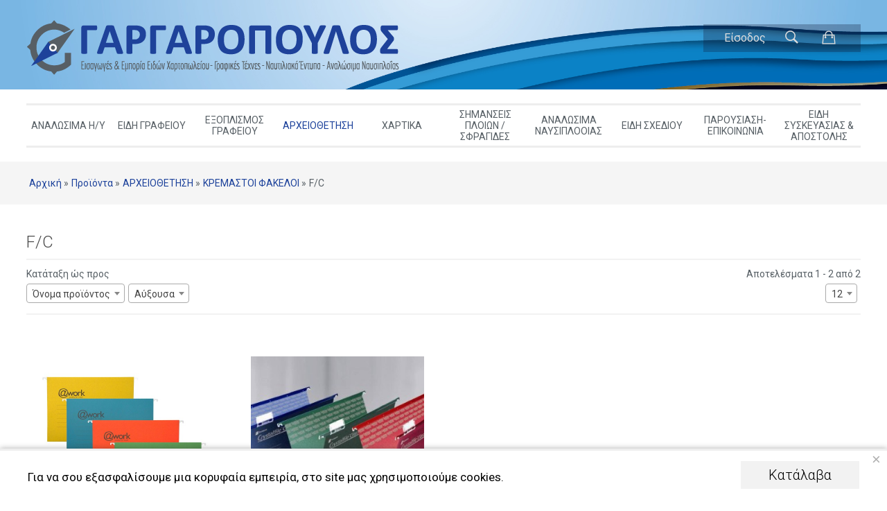

--- FILE ---
content_type: text/html; charset=utf-8
request_url: https://gargaropoulos.gr/gr/proionta/arxeiothetisi/kremastoi-fakeloi/f-c
body_size: 21639
content:
<!DOCTYPE html>
<html lang="el-gr" >
<head>
		        	<meta name="viewport" content="width=device-width, initial-scale=1, maximum-scale=2.0">
	    <base href="https://gargaropoulos.gr/gr/proionta/arxeiothetisi/kremastoi-fakeloi/f-c" />
	<meta http-equiv="content-type" content="text/html; charset=utf-8" />
	<meta name="title" content="F/C" />
	<meta name="twitter:card" content="summary" />
	<meta property="og:url" content="https://gargaropoulos.gr/gr/proionta/arxeiothetisi/kremastoi-fakeloi/f-c" />
	<meta name="twitter:url" content="https://gargaropoulos.gr/gr/proionta/arxeiothetisi/kremastoi-fakeloi/f-c" />
	<meta property="og:title" content="F/C" />
	<meta name="twitter:title" content="F/C" />
	<meta property="og:type" content="website" />
	<meta property="og:description" content="Από το 1978 εισάγουμε και εμπορευόμαστε είδη χαρτοπωλείου, αναλώσιμα Η/Υ, μελάνια, toners, ναυτιλιακά έντυπα και αναλώσιμα ναυσιπλοΐας." />
	<meta name="twitter:description" content="Από το 1978 εισάγουμε και εμπορευόμαστε είδη χαρτοπωλείου, αναλώσιμα Η/Υ, μελάνια, toners, ναυτιλιακά έντυπα και αναλώσιμα ναυσιπλοΐας." />
	<meta property="og:site_name" content="Γαργαρόπουλος" />
	<meta name="content-type" content="text/html; charset=utf-8" />
	<meta name="description" content="F/C.  Read more" />
	<meta name="generator" content="Joomla! - Open Source Content Management" />
	<title>F/C</title>
	<link href="https://gargaropoulos.gr/gr/proionta/arxeiothetisi/kremastoi-fakeloi/f-c" rel="canonical" />
	<link href="https://gargaropoulos.gr/images/template/favicon_blue.png" rel="shortcut icon" type="image/vnd.microsoft.icon" />
	<link href="/components/com_virtuemart/assets/css/vm-ltr-common.css?vmver=62431af5" rel="stylesheet" type="text/css" />
	<link href="/components/com_virtuemart/assets/css/vm-ltr-site.css?vmver=62431af5" rel="stylesheet" type="text/css" />
	<link href="/components/com_virtuemart/assets/css/vm-ltr-reviews.css?vmver=62431af5" rel="stylesheet" type="text/css" />
	<link href="/components/com_virtuemart/assets/css/facebox.css?vmver=62431af5" rel="stylesheet" type="text/css" />
	<link href="/media/com_rstbox/css/engagebox.css?v=3.4.8" rel="stylesheet" type="text/css" />
	<link href="https://gargaropoulos.gr/templates/artifiedweb/css/k2.css" rel="stylesheet" type="text/css" />
	<link href="https://gargaropoulos.gr/templates/artifiedweb/css/select2.css" rel="stylesheet" type="text/css" />
	<link href="https://gargaropoulos.gr/templates/artifiedweb/css/font-awesome.css" rel="stylesheet" type="text/css" />
	<link href="https://gargaropoulos.gr/templates/artifiedweb/css/aw-font.css?v=3.29" rel="stylesheet" type="text/css" />
	<link href="https://gargaropoulos.gr/templates/artifiedweb/css/template.css?v=3.29" rel="stylesheet" type="text/css" />
	<link href="https://gargaropoulos.gr/templates/artifiedweb/css/gk.stuff.css?v=3.29" rel="stylesheet" type="text/css" />
	<link href="https://gargaropoulos.gr/media/jui/css/chosen.css" rel="stylesheet" type="text/css" />
	<link href="https://gargaropoulos.gr/owl/css/owl.carousel.css" rel="stylesheet" type="text/css" />
	<link href="https://gargaropoulos.gr/owl/css/lightbox.css" rel="stylesheet" type="text/css" />
	<link href="https://gargaropoulos.gr/templates/artifiedweb/css/artifiedweb.css?v=3.29" rel="stylesheet" type="text/css" />
	<link href="//fonts.googleapis.com/css?family=Roboto:300,400,500,700&subset=greek" rel="stylesheet" type="text/css" />
	<link href="/modules/mod_aw_copyrights/css/style.css" rel="stylesheet" type="text/css" media="screen" />
	<link href="/modules/mod_aw_acc_mobile_menu/style/aw_acc_mobile_menu.css" rel="stylesheet" type="text/css" />
	<style type="text/css">
.rstbox-content {
        display: -webkit-box;
	display: -webkit-flex;
	display: -ms-flexbox;
	display: flex;
    -webkit-box-align: center;
    -webkit-align-items: center;
        -ms-flex-align: center;
            align-items: center;
        -webkit-box-pack: justify;
	-webkit-justify-content: space-between;
	    -ms-flex-pack: justify;
	        justify-content: space-between;
}
.rstbox {
    border-top: 3px solid #eeeeee;
    box-shadow: 0 0 8px 0 rgba(50, 50, 50, 0.4);
}
a.rstbox-close {
    display:none !important;
}
.rstbox p:first-child {
    float: left;
    font-size: 17px;
    line-height: 1.5;
    margin: 0;
    padding-top: 7px;
    width: calc(100% - 200px);
    text-align: left;
}

.rstbox-content > p:last-child {
    float: right;
    margin: 0;
}

.rstbox-content .btn.btn-primary {
    background-color: #f2f2f2;
    border-radius: 0px;
    color: #000;
    float: right;
    font-size: 20px;
    font-weight: 300;
    line-height: 40px;
    margin: 0;
    padding: 0 40px;
    transition:0.3s ease 0s;
}

.rstbox-content .btn.btn-primary:hover {
    background-color: #1d429b;
    color:#fff;
}

@media (max-width: 900px) {
 .rstbox p:first-child {
    padding-top: 0;
    font-size: 13px;
    width: calc(100% - 140px);
 }
 .rstbox-content .btn.btn-primary {
   padding: 0 25px;
   font-size: 15px;
 }
}

@media (max-width: 550px) {
  .rstbox-content{
            -webkit-box-orient:vertical;
	-webkit-box-direction:normal;
	-webkit-flex-direction:column;
	    -ms-flex-direction:column;
	        flex-direction:column;
   }
   .rstbox {
    padding:15px 10px !important;
   }
.rstbox p:first-child{
   width: calc(100% - 35px);
}
.rstbox-content > p:last-child {
    width: 100%;
}
.rstbox-content .btn.btn-primary {
  display:table;
  float:none;
  margin:10px auto 0;
table-layout:fixed;
}
}
		#rstbox_1 .rstbox-close:hover {
			color: rgba(128, 128, 128, 1) !important;
		}	
	
 .cloaked_email span:before { content: attr(data-ep-a0189); } .cloaked_email span:after { content: attr(data-ep-b249a); } 
.childcontent .gkcol { width: 200px; }body,
html, 
button, 
input, 
select, 
textarea { font-family: 'Roboto', Arial, sans-serif; }
input, label { font-family: 'Roboto', Arial, sans-serif; }
@media screen and (max-width: 772.5px) {
	    	#k2Container .itemsContainer { width: 100%!important; } 
	    	.cols-2 .column-1,
	    	.cols-2 .column-2,
	    	.cols-3 .column-1,
	    	.cols-3 .column-2,
	    	.cols-3 .column-3,
	    	.demo-typo-col2,
	    	.demo-typo-col3,
	    	.demo-typo-col4 {width: 100%; }
	    	}#gkContentWrap { width: 100%; }
.gkPage { max-width: 1400px; }

	</style>
	<script type="application/json" class="joomla-script-options new">{"csrf.token":"04c5738d0fbd190170c03fb23c91a483","system.paths":{"root":"","base":""},"system.keepalive":{"interval":3540000,"uri":"\/gr\/component\/ajax\/?format=json"}}</script>
	<script src="//ajax.googleapis.com/ajax/libs/jquery/3.1.1/jquery.min.js" type="text/javascript"></script>
	<script src="/media/jui/js/jquery-migrate.min.js" type="text/javascript"></script>
	<script src="/plugins/system/jqueryeasy/jquerynoconflict.js" type="text/javascript"></script>
	<script src="/media/system/js/core.js?60e822e655c27cc5efca0f77b43b4031" type="text/javascript"></script>
	
	
	
	<script src="/media/jui/js/bootstrap.min.js?60e822e655c27cc5efca0f77b43b4031" type="text/javascript"></script>
	<script src="https://gargaropoulos.gr/media/jui/js/chosen.jquery.min.js" type="text/javascript"></script>
	<script src="/components/com_virtuemart/assets/js/jquery-ui.min.js?vmver=1.9.2" type="text/javascript"></script>
	<script src="/components/com_virtuemart/assets/js/jquery.ui.autocomplete.html.js" type="text/javascript"></script>
	
	<script src="/components/com_virtuemart/assets/js/vmsite.js?vmver=62431af5" type="text/javascript"></script>
	<script src="/components/com_virtuemart/assets/js/facebox.js?vmver=62431af5" type="text/javascript"></script>
	<script src="/components/com_virtuemart/assets/js/vmprices.js?vmver=62431af5" type="text/javascript"></script>
	<script src="/components/com_virtuemart/assets/js/dynupdate.js?vmver=62431af5" type="text/javascript"></script>
	<script src="/media/com_rstbox/js/velocity.js?v=3.4.8" type="text/javascript"></script>
	<script src="/media/com_rstbox/js/velocity.ui.js?v=3.4.8" type="text/javascript"></script>
	<script src="/media/com_rstbox/js/engagebox.js?v=3.4.8" type="text/javascript"></script>
	<script src="https://gargaropoulos.gr/templates/artifiedweb/js/modernizr.js" type="text/javascript"></script>
	<script src="https://gargaropoulos.gr/templates/artifiedweb/js/gk.scripts.js?v=3.29" type="text/javascript"></script>
	<script src="https://gargaropoulos.gr/templates/artifiedweb/js/gk.menu.js?v=3.29" type="text/javascript"></script>
	<script src="https://gargaropoulos.gr/templates/artifiedweb/js/scrollreveal.js" type="text/javascript"></script>
	
	<script src="https://npmcdn.com/headroom.js@0.9.4/dist/headroom.min.js" type="text/javascript"></script>
	<script src="https://gargaropoulos.gr/owl/js/owl.carousel.js" type="text/javascript"></script>
	<script src="https://gargaropoulos.gr/templates/artifiedweb/js/artifiedweb.js?v=3.29" type="text/javascript"></script>
	<!--[if lt IE 9]><script src="/media/system/js/polyfill.event.js?60e822e655c27cc5efca0f77b43b4031" type="text/javascript"></script><![endif]-->
	<script src="/media/system/js/keepalive.js?60e822e655c27cc5efca0f77b43b4031" type="text/javascript"></script>
	<script src="/media/jui/js/jquery.ui.core.min.js?60e822e655c27cc5efca0f77b43b4031" type="text/javascript"></script>
	<script src="/modules/mod_aw_acc_mobile_menu/assets/mod_aw_acc_mobile_menu.js" type="text/javascript"></script>
	<script src="/modules/mod_aw_acc_mobile_menu/assets/jquery.easing.1.3.js" type="text/javascript"></script>
	<script type="text/javascript">
//<![CDATA[ 
if (typeof Virtuemart === "undefined"){
	var Virtuemart = {};}
var vmSiteurl = 'https://gargaropoulos.gr/' ;
Virtuemart.vmSiteurl = vmSiteurl;
var vmLang = '&lang=gr';
Virtuemart.vmLang = vmLang; 
var vmLangTag = 'gr';
Virtuemart.vmLangTag = vmLangTag;
var Itemid = '&Itemid=325';
Virtuemart.addtocart_popup = "1" ; 
var vmCartText = '%2$s x %1$s προστέθηκε στο καλάθι σας.' ;
var vmCartError = 'Υπήρξε σφάλμα κατά την ανανέωση του καλαθιού σας.' ;
usefancy = false; //]]>

 var emailProtector=emailProtector||{};emailProtector.addCloakedMailto=function(g,l){var h=document.querySelectorAll("."+g);for(i=0;i<h.length;i++){var b=h[i],k=b.getElementsByTagName("span"),e="",c="";b.className=b.className.replace(" "+g,"");for(var f=0;f<k.length;f++)for(var d=k[f].attributes,a=0;a<d.length;a++)0===d[a].nodeName.toLowerCase().indexOf("data-ep-a0189")&&(e+=d[a].value),0===d[a].nodeName.toLowerCase().indexOf("data-ep-b249a")&&(c=d[a].value+c);if(!c)break;b.innerHTML=e+c;if(!l)break;b.parentNode.href="mailto:"+e+c}}; 

 $GKMenu = { height:false, width:false, duration: 500 };
$GK_TMPL_URL = "https://gargaropoulos.gr/templates/artifiedweb";

$GK_URL = "https://gargaropoulos.gr/";
jQuery(function($){ initTooltips(); $("body").on("subform-row-add", initTooltips); function initTooltips (event, container) { container = container || document;$(container).find(".hasTooltip").tooltip({"html": true,"container": "body"});} });
       jQuery(document).ready(function(){
        jQuery('#accordeonck152').accordeonmenuck({fadetransition : false,eventtype : 'click',transition : 'linear',menuID : 'accordeonck152',imageplus : '/modules/mod_aw_acc_mobile_menu/assets/plus.png',imageminus : '/modules/mod_aw_acc_mobile_menu/assets/minus.png',defaultopenedid : '',activeeffect : '',duree : 500});
}); function do_nothing() { return; }
	</script>
	<link rel="apple-touch-icon" href="https://gargaropoulos.gr/images/template/favicon_blue.png">
	<link rel="apple-touch-icon-precomposed" href="https://gargaropoulos.gr/images/template/favicon_blue.png">
	<meta property="fb:app_id" content="" />

    
<!--[if IE 9]>
<link rel="stylesheet" href="https://gargaropoulos.gr/templates/artifiedweb/css/ie/ie9.css" type="text/css" />
<![endif]-->

<!--[if IE 8]>
<link rel="stylesheet" href="https://gargaropoulos.gr/templates/artifiedweb/css/ie/ie8.css" type="text/css" />
<![endif]-->

<!--[if lte IE 7]>
<link rel="stylesheet" href="https://gargaropoulos.gr/templates/artifiedweb/css/ie/ie7.css" type="text/css" />
<![endif]-->

<!--[if lte IE 9]>
<script type="text/javascript" src="https://gargaropoulos.gr/templates/artifiedweb/js/ie.js"></script>
<![endif]-->

<!--[if (gte IE 6)&(lte IE 8)]>
<script type="text/javascript" src="https://gargaropoulos.gr/templates/artifiedweb/js/respond.js"></script>
<script type="text/javascript" src="https://gargaropoulos.gr/templates/artifiedweb/js/selectivizr.js"></script>
<script type="text/javascript" src="http://html5shim.googlecode.com/svn/trunk/html5.js"></script>
<![endif]-->
<!-- Google tag (gtag.js) -->
<script async src="https://www.googletagmanager.com/gtag/js?id=G-PTGSDH9C9H"></script>
<script>
    window.dataLayer = window.dataLayer || [];
    function gtag(){dataLayer.push(arguments);}
    gtag('js', new Date());

    gtag('config', 'G-PTGSDH9C9H');
</script>

	 </head>
<body data-tablet-width="1030" data-mobile-width="580" data-zoom-size="150" data-smoothscroll="1">	
	<script type="text/javascript">(function(i,s,o,g,r,a,m){i['GoogleAnalyticsObject']=r;i[r]=i[r]||function(){(i[r].q=i[r].q||[]).push(arguments)},i[r].l=1*new Date();a=s.createElement(o), m=s.getElementsByTagName(o)[0];a.async=1;a.src=g;m.parentNode.insertBefore(a,m) })(window,document,'script','//www.google-analytics.com/analytics.js','ga'); ga('create', 'UA-129762916-1', 'auto'); ga('send', 'pageview');</script>	    
    <div id="Top"></div>
	
    <header id="gkHeader">
    	<div id="gkHeaderTop">
	    	<div class="gkPage">
            	
          <h1 class="logo">
	     <a href="https://gargaropoulos.gr/" id="gkLogo">
	        <img src="https://gargaropoulos.gr/images/template/logo_blue.png" alt="Γαργαρόπουλος" />
	     </a>
     </h1>
     				<div id="gkTopMenu">
                    					    
<div class="awLogin">
	        <div class="gkLogin">Είσοδος</div>
    </div>
                                                                <span id="gkSearchBtn">D</span>
                        <div id="gkSearch">
                            <!--BEGIN Search Box -->
<form action="/gr/proionta?search=true" method="get">
<div class="search">
<input name="keyword" id="mod_virtuemart_search" maxlength="200" class="inputbox" type="text" size="200" placeholder="Αναζήτηση..." /></div>
		<input type="hidden" name="limitstart" value="0" />
		<input type="hidden" name="option" value="com_virtuemart" />
		<input type="hidden" name="view" value="category" />

	  </form>

<!-- End Search Box -->

                        </div>
                                                                <div id="gkCart">
                            <span id="gkCartCounter"></span>
                            <span class="icon">C</span>
                        </div>
                        
        
<div id="gkPopupCart">        
        <div class="gkPopupWrap">        
             <div id="gkAjaxCart"></div>
        </div>
</div>
                                                                <div id="gkMobileMenu">
                            <div id="awMobileMenuToggler" onClick="togleMobileMenu()"> 
	<span id="awMobileMenuTogglerIcon"></span>
</div>
<div id="awMobileMenu">
    <div class="accordeonck ">
                <ul class="menu" id="accordeonck152">
        <li id="item-47" class="accordeonck item-47 parent level1 " data-level="1"><span class="toggler toggler_1" >A</span><a class="" href="/gr/proionta/analosima-i-y" >ΑΝΑΛΩΣΙΜΑ Η/Υ </a><ul class="content_1" style="display:none;"><li id="item-444" class="accordeonck item-444 parent level2 " data-level="2"><span class="toggler toggler_2" >A</span><a class="" href="/gr/proionta/analosima-i-y/melania" >ΜΕΛΑΝΙΑ</a><ul class="content_2" style="display:none;"><li id="item-48" class="accordeonck item-48 parent level3 " data-level="3"><span class="toggler toggler_3" >A</span><a class="" href="/gr/proionta/analosima-i-y/melania/inkjet" >INKJET</a><ul class="content_3" style="display:none;"><li id="item-49" class="accordeonck item-49 level4 " data-level="4"><a class="" href="/gr/proionta/analosima-i-y/melania/inkjet/ink-original" >INK ORIGINAL</a></li><li id="item-50" class="accordeonck item-50 level4 " data-level="4"><a class="" href="/gr/proionta/analosima-i-y/melania/inkjet/ink-symvata" >INK ΣΥΜΒΑΤΑ</a></li><li id="item-51" class="accordeonck item-51 level4 " data-level="4"><a class="" href="/gr/proionta/analosima-i-y/melania/inkjet/printhead" >PRINTHEAD</a></li><li id="item-52" class="accordeonck item-52 level4 " data-level="4"><a class="" href="/gr/proionta/analosima-i-y/melania/inkjet/maintenance" >MAINTENANCE</a></li></ul></li><li id="item-53" class="accordeonck item-53 parent level3 " data-level="3"><span class="toggler toggler_3" >A</span><a class="" href="/gr/proionta/analosima-i-y/melania/laser" >LASER</a><ul class="content_3" style="display:none;"><li id="item-54" class="accordeonck item-54 level4 " data-level="4"><a class="" href="/gr/proionta/analosima-i-y/melania/laser/toner-original" >TONER ORIGINAL</a></li><li id="item-55" class="accordeonck item-55 level4 " data-level="4"><a class="" href="/gr/proionta/analosima-i-y/melania/laser/toner-symvata" >TONER ΣΥΜΒΑΤΑ</a></li><li id="item-56" class="accordeonck item-56 level4 " data-level="4"><a class="" href="/gr/proionta/analosima-i-y/melania/laser/drum" >DRUM</a></li><li id="item-57" class="accordeonck item-57 level4 " data-level="4"><a class="" href="/gr/proionta/analosima-i-y/melania/laser/developer" >DEVELOPER</a></li><li id="item-58" class="accordeonck item-58 level4 " data-level="4"><a class="" href="/gr/proionta/analosima-i-y/melania/laser/imagine" >IMAGINE</a></li><li id="item-59" class="accordeonck item-59 level4 " data-level="4"><a class="" href="/gr/proionta/analosima-i-y/melania/laser/photoconductor-original" >PHOTOCONDUCTOR ORIGINAL</a></li><li id="item-60" class="accordeonck item-60 level4 " data-level="4"><a class="" href="/gr/proionta/analosima-i-y/melania/laser/photoconductor-symvata" >PHOTOCONDUCTOR ΣΥΜΒΑΤΑ</a></li><li id="item-61" class="accordeonck item-61 level4 " data-level="4"><a class="" href="/gr/proionta/analosima-i-y/melania/laser/transfer" >TRANSFER</a></li><li id="item-62" class="accordeonck item-62 level4 " data-level="4"><a class="" href="/gr/proionta/analosima-i-y/melania/laser/waste" >WASTE</a></li></ul></li><li id="item-63" class="accordeonck item-63 parent level3 " data-level="3"><span class="toggler toggler_3" >A</span><a class="" href="/gr/proionta/analosima-i-y/melania/copier" >COPIER</a><ul class="content_3" style="display:none;"><li id="item-64" class="accordeonck item-64 level4 " data-level="4"><a class="" href="/gr/proionta/analosima-i-y/melania/copier/toner" >TONER</a></li><li id="item-65" class="accordeonck item-65 level4 " data-level="4"><a class="" href="/gr/proionta/analosima-i-y/melania/copier/drum-1" >DRUM</a></li><li id="item-66" class="accordeonck item-66 level4 " data-level="4"><a class="" href="/gr/proionta/analosima-i-y/melania/copier/developer-1" >DEVELOPER</a></li><li id="item-67" class="accordeonck item-67 level4 " data-level="4"><a class="" href="/gr/proionta/analosima-i-y/melania/copier/fuser" >FUSER</a></li><li id="item-68" class="accordeonck item-68 level4 " data-level="4"><a class="" href="/gr/proionta/analosima-i-y/melania/copier/maintenance-1" >MAINTENANCE</a></li><li id="item-69" class="accordeonck item-69 level4 " data-level="4"><a class="" href="/gr/proionta/analosima-i-y/melania/copier/syrmata" >ΣΥΡΜΑΤΑ</a></li></ul></li><li id="item-70" class="accordeonck item-70 parent level3 " data-level="3"><span class="toggler toggler_3" >A</span><a class="" href="/gr/proionta/analosima-i-y/melania/fax" >FAX</a><ul class="content_3" style="display:none;"><li id="item-71" class="accordeonck item-71 level4 " data-level="4"><a class="" href="/gr/proionta/analosima-i-y/melania/fax/ink-original-1" >INK ORIGINAL</a></li><li id="item-72" class="accordeonck item-72 level4 " data-level="4"><a class="" href="/gr/proionta/analosima-i-y/melania/fax/ink-symvata-1" >INK ΣΥΜΒΑΤΑ</a></li><li id="item-73" class="accordeonck item-73 level4 " data-level="4"><a class="" href="/gr/proionta/analosima-i-y/melania/fax/toner-original-1" >TONER ORIGINAL</a></li><li id="item-74" class="accordeonck item-74 level4 " data-level="4"><a class="" href="/gr/proionta/analosima-i-y/melania/fax/toner-symvata-1" >TONER ΣΥΜΒΑΤΑ</a></li><li id="item-75" class="accordeonck item-75 level4 " data-level="4"><a class="" href="/gr/proionta/analosima-i-y/melania/fax/film-original" >FILM ORIGINAL</a></li><li id="item-76" class="accordeonck item-76 level4 " data-level="4"><a class="" href="/gr/proionta/analosima-i-y/melania/fax/drum-original" >DRUM ORIGINAL</a></li></ul></li><li id="item-77" class="accordeonck item-77 parent level3 " data-level="3"><span class="toggler toggler_3" >A</span><a class="" href="/gr/proionta/analosima-i-y/melania/melanotainies" >ΜΕΛΑΝΟΤΑΙΝΙΕΣ</a><ul class="content_3" style="display:none;"><li id="item-78" class="accordeonck item-78 level4 " data-level="4"><a class="" href="/gr/proionta/analosima-i-y/melania/melanotainies/original" >ORIGINAL</a></li><li id="item-79" class="accordeonck item-79 level4 " data-level="4"><a class="" href="/gr/proionta/analosima-i-y/melania/melanotainies/symvates" >ΣΥΜΒΑΤΕΣ</a></li></ul></li></ul></li><li id="item-80" class="accordeonck item-80 parent level2 " data-level="2"><span class="toggler toggler_2" >A</span><a class="" href="/gr/proionta/analosima-i-y/aksesouar" >ΑΞΕΣΟΥΑΡ</a><ul class="content_2" style="display:none;"><li id="item-81" class="accordeonck item-81 parent level3 " data-level="3"><span class="toggler toggler_3" >A</span><a class="" href="/gr/proionta/analosima-i-y/aksesouar/cd-r" >CD-R</a><ul class="content_3" style="display:none;"><li id="item-82" class="accordeonck item-82 level4 " data-level="4"><a class="" href="/gr/proionta/analosima-i-y/aksesouar/cd-r/cd-r-1" >CD-R</a></li><li id="item-83" class="accordeonck item-83 level4 " data-level="4"><a class="" href="/gr/proionta/analosima-i-y/aksesouar/cd-r/cd-rw" >CD-RW </a></li><li id="item-84" class="accordeonck item-84 level4 " data-level="4"><a class="" href="/gr/proionta/analosima-i-y/aksesouar/cd-r/cd-r-printable" >CD-R  PRINTABLE</a></li></ul></li><li id="item-85" class="accordeonck item-85 parent level3 " data-level="3"><span class="toggler toggler_3" >A</span><a class="" href="/gr/proionta/analosima-i-y/aksesouar/dvd" >DVD</a><ul class="content_3" style="display:none;"><li id="item-86" class="accordeonck item-86 level4 " data-level="4"><a class="" href="/gr/proionta/analosima-i-y/aksesouar/dvd/dvd-r" >DVD-R</a></li><li id="item-87" class="accordeonck item-87 level4 " data-level="4"><a class="" href="/gr/proionta/analosima-i-y/aksesouar/dvd/dvd-r-1" >DVD+R</a></li><li id="item-88" class="accordeonck item-88 level4 " data-level="4"><a class="" href="/gr/proionta/analosima-i-y/aksesouar/dvd/dvd-rw" >DVD RW</a></li><li id="item-89" class="accordeonck item-89 level4 " data-level="4"><a class="" href="/gr/proionta/analosima-i-y/aksesouar/dvd/printable" >PRINTABLE</a></li><li id="item-90" class="accordeonck item-90 level4 " data-level="4"><a class="" href="/gr/proionta/analosima-i-y/aksesouar/dvd/blu-ray" >BLU RAY</a></li></ul></li><li id="item-91" class="accordeonck item-91 parent level3 " data-level="3"><span class="toggler toggler_3" >A</span><a class="" href="/gr/proionta/analosima-i-y/aksesouar/hardware" >HARDWARE</a><ul class="content_3" style="display:none;"><li id="item-92" class="accordeonck item-92 level4 " data-level="4"><a class="" href="/gr/proionta/analosima-i-y/aksesouar/hardware/inkjet-1" >INKJET</a></li><li id="item-93" class="accordeonck item-93 level4 " data-level="4"><a class="" href="/gr/proionta/analosima-i-y/aksesouar/hardware/laser-jet" >LASER JET</a></li></ul></li><li id="item-94" class="accordeonck item-94 parent level3 " data-level="3"><span class="toggler toggler_3" >A</span><a class="" href="/gr/proionta/analosima-i-y/aksesouar/periferiaka" >ΠΕΡΙΦΕΡΙΑΚΑ</a><ul class="content_3" style="display:none;"><li id="item-95" class="accordeonck item-95 level4 " data-level="4"><a class="" href="/gr/proionta/analosima-i-y/aksesouar/periferiaka/card-reder-hub" >CARD REDER &amp; HUB</a></li><li id="item-96" class="accordeonck item-96 level4 " data-level="4"><a class="" href="/gr/proionta/analosima-i-y/aksesouar/periferiaka/kartes-mnimis" >ΚΑΡΤΕΣ ΜΝΗΜΗΣ</a></li><li id="item-97" class="accordeonck item-97 level4 " data-level="4"><a class="" href="/gr/proionta/analosima-i-y/aksesouar/periferiaka/mouse" >MOUSE</a></li><li id="item-98" class="accordeonck item-98 level4 " data-level="4"><a class="" href="/gr/proionta/analosima-i-y/aksesouar/periferiaka/stick-usb" >STICK-USB</a></li><li id="item-99" class="accordeonck item-99 level4 " data-level="4"><a class="" href="/gr/proionta/analosima-i-y/aksesouar/periferiaka/akoustika-pc" >ΑΚΟΥΣΤΙΚΑ PC</a></li><li id="item-100" class="accordeonck item-100 level4 " data-level="4"><a class="" href="/gr/proionta/analosima-i-y/aksesouar/periferiaka/hxeia" >HXEIA</a></li><li id="item-101" class="accordeonck item-101 level4 " data-level="4"><a class="" href="/gr/proionta/analosima-i-y/aksesouar/periferiaka/pliktrologia" >ΠΛΗΚΤΡΟΛΟΓΙΑ</a></li><li id="item-102" class="accordeonck item-102 level4 " data-level="4"><a class="" href="/gr/proionta/analosima-i-y/aksesouar/periferiaka/skliroi-diskoi" >ΣΚΛΗΡΟΙ ΔΙΣΚΟΙ</a></li><li id="item-103" class="accordeonck item-103 level4 " data-level="4"><a class="" href="/gr/proionta/analosima-i-y/aksesouar/periferiaka/polypriza-balantezes" >ΠΟΛΥΠΡΙΖΑ-ΜΠΑΛΑΝΤΕΖΕΣ</a></li><li id="item-104" class="accordeonck item-104 level4 " data-level="4"><a class="" href="/gr/proionta/analosima-i-y/aksesouar/periferiaka/kameres-web" >ΚΑΜΕΡΕΣ WEB</a></li></ul></li><li id="item-105" class="accordeonck item-105 parent level3 " data-level="3"><span class="toggler toggler_3" >A</span><a class="" href="/gr/proionta/analosima-i-y/aksesouar/aksesouar-i-y" >ΑΞΕΣΟΥΑΡ Η/Υ</a><ul class="content_3" style="display:none;"><li id="item-106" class="accordeonck item-106 level4 " data-level="4"><a class="" href="/gr/proionta/analosima-i-y/aksesouar/aksesouar-i-y/vaseis-i-y" >ΒΑΣΕΙΣ Η/Υ</a></li><li id="item-107" class="accordeonck item-107 level4 " data-level="4"><a class="" href="/gr/proionta/analosima-i-y/aksesouar/aksesouar-i-y/katharistika" >ΚΑΘΑΡΙΣΤΙΚΑ</a></li><li id="item-108" class="accordeonck item-108 level4 " data-level="4"><a class="" href="/gr/proionta/analosima-i-y/aksesouar/aksesouar-i-y/analogia-othonis" >ΑΝΑΛΟΓΙΑ ΟΘΟΝΗΣ</a></li><li id="item-109" class="accordeonck item-109 level4 " data-level="4"><a class="" href="/gr/proionta/analosima-i-y/aksesouar/aksesouar-i-y/stirigmata-karpou" >ΣΤΗΡΙΓΜΑΤΑ ΚΑΡΠΟΥ</a></li><li id="item-110" class="accordeonck item-110 level4 " data-level="4"><a class="" href="/gr/proionta/analosima-i-y/aksesouar/aksesouar-i-y/filtra-othonis" >ΦΙΛΤΡΑ ΟΘΟΝΗΣ</a></li><li id="item-111" class="accordeonck item-111 level4 " data-level="4"><a class="" href="/gr/proionta/analosima-i-y/aksesouar/aksesouar-i-y/thikes-cd-dvd" >ΘΗΚΕΣ CD/DVD</a></li><li id="item-112" class="accordeonck item-112 level4 " data-level="4"><a class="" href="/gr/proionta/analosima-i-y/aksesouar/aksesouar-i-y/tsantes-note-book" >ΤΣΑΝΤΕΣ NOTE BOOK</a></li><li id="item-113" class="accordeonck item-113 level4 " data-level="4"><a class="" href="/gr/proionta/analosima-i-y/aksesouar/aksesouar-i-y/mouse-pad" >MOUSE PAD</a></li></ul></li></ul></li></ul></li><li id="item-114" class="accordeonck item-114 parent level1 " data-level="1"><span class="toggler toggler_1" >A</span><a class="" href="/gr/proionta/eidi-grafeiou" >ΕΙΔΗ ΓΡΑΦΕΙΟΥ</a><ul class="content_1" style="display:none;"><li id="item-142" class="accordeonck item-142 parent level2 " data-level="2"><span class="toggler toggler_2" >A</span><a class="" href="/gr/proionta/eidi-grafeiou/stylo" >ΣΤΥΛΟ</a><ul class="content_2" style="display:none;"><li id="item-143" class="accordeonck item-143 level3 " data-level="3"><a class="" href="/gr/proionta/eidi-grafeiou/stylo/gel" >GEL</a></li><li id="item-144" class="accordeonck item-144 level3 " data-level="3"><a class="" href="/gr/proionta/eidi-grafeiou/stylo/roller" >ROLLER</a></li><li id="item-145" class="accordeonck item-145 level3 " data-level="3"><a class="" href="/gr/proionta/eidi-grafeiou/stylo/diarkeias" >ΔΙΑΡΚΕΙΑΣ</a></li><li id="item-146" class="accordeonck item-146 level3 " data-level="3"><a class="" href="/gr/proionta/eidi-grafeiou/stylo/ygris-melanis" >ΥΓΡΗΣ ΜΕΛΑΝΗΣ</a></li><li id="item-147" class="accordeonck item-147 level3 " data-level="3"><a class="" href="/gr/proionta/eidi-grafeiou/stylo/antalaktika-1" >ΑΝΤΑΛΑΚΤΙΚΑ</a></li><li id="item-148" class="accordeonck item-148 level3 " data-level="3"><a class="" href="/gr/proionta/eidi-grafeiou/stylo/gise" >ΓΚΙΣΕ</a></li></ul></li><li id="item-127" class="accordeonck item-127 parent level2 " data-level="2"><span class="toggler toggler_2" >A</span><a class="" href="/gr/proionta/eidi-grafeiou/markadoroi" >ΜΑΡΚΑΔΟΡΟΙ</a><ul class="content_2" style="display:none;"><li id="item-128" class="accordeonck item-128 level3 " data-level="3"><a class="" href="/gr/proionta/eidi-grafeiou/markadoroi/ypogramiseos" >ΥΠΟΓΡΑΜΙΣΕΩΣ</a></li><li id="item-129" class="accordeonck item-129 level3 " data-level="3"><a class="" href="/gr/proionta/eidi-grafeiou/markadoroi/pinaka" >ΠΙΝΑΚΑ</a></li><li id="item-130" class="accordeonck item-130 level3 " data-level="3"><a class="" href="/gr/proionta/eidi-grafeiou/markadoroi/aneksitiloi" >ΑΝΕΞΙΤΗΛΟΙ</a></li><li id="item-131" class="accordeonck item-131 level3 " data-level="3"><a class="" href="/gr/proionta/eidi-grafeiou/markadoroi/diafaneion" >ΔΙΑΦΑΝΕΙΩΝ</a></li><li id="item-132" class="accordeonck item-132 level3 " data-level="3"><a class="" href="/gr/proionta/eidi-grafeiou/markadoroi/leptis-grafis" >ΛΕΠΤΗΣ ΓΡΑΦΗΣ</a></li><li id="item-133" class="accordeonck item-133 level3 " data-level="3"><a class="" href="/gr/proionta/eidi-grafeiou/markadoroi/anixneftes" >ΑΝΙΧΝΕΥΤΕΣ</a></li><li id="item-134" class="accordeonck item-134 level3 " data-level="3"><a class="" href="/gr/proionta/eidi-grafeiou/markadoroi/cd" >CD</a></li><li id="item-135" class="accordeonck item-135 level3 " data-level="3"><a class="" href="/gr/proionta/eidi-grafeiou/markadoroi/melania-1" >ΜΕΛΑΝΙΑ                                                                                                                                                    </a></li></ul></li><li id="item-139" class="accordeonck item-139 parent level2 " data-level="2"><span class="toggler toggler_2" >A</span><a class="" href="/gr/proionta/eidi-grafeiou/molyvia-1" >ΜΟΛΥΒΙΑ</a><ul class="content_2" style="display:none;"><li id="item-140" class="accordeonck item-140 level3 " data-level="3"><a class="" href="/gr/proionta/eidi-grafeiou/molyvia-1/xoris-goma" >ΧΩΡΙΣ ΓΟΜΑ</a></li><li id="item-141" class="accordeonck item-141 level3 " data-level="3"><a class="" href="/gr/proionta/eidi-grafeiou/molyvia-1/me-goma" >ΜΕ ΓΟΜΑ</a></li></ul></li><li id="item-136" class="accordeonck item-136 parent level2 " data-level="2"><span class="toggler toggler_2" >A</span><a class="" href="/gr/proionta/eidi-grafeiou/mixanika-molyvia" >ΜΗΧΑΝΙΚΑ ΜΟΛΥΒΙΑ</a><ul class="content_2" style="display:none;"><li id="item-137" class="accordeonck item-137 level3 " data-level="3"><a class="" href="/gr/proionta/eidi-grafeiou/mixanika-molyvia/molyvia" >ΜΟΛΥΒΙΑ</a></li><li id="item-138" class="accordeonck item-138 level3 " data-level="3"><a class="" href="/gr/proionta/eidi-grafeiou/mixanika-molyvia/mytes-molyvion" >ΜΥΤΕΣ ΜΟΛΥΒΙΩΝ </a></li></ul></li><li id="item-115" class="accordeonck item-115 parent level2 " data-level="2"><span class="toggler toggler_2" >A</span><a class="" href="/gr/proionta/eidi-grafeiou/gomes" >ΓΟΜΕΣ</a><ul class="content_2" style="display:none;"><li id="item-116" class="accordeonck item-116 level3 " data-level="3"><a class="" href="/gr/proionta/eidi-grafeiou/gomes/lefkes" >ΛΕΥΚΕΣ</a></li><li id="item-117" class="accordeonck item-117 level3 " data-level="3"><a class="" href="/gr/proionta/eidi-grafeiou/gomes/dixromes" >ΔΙΧΡΩΜΕΣ</a></li></ul></li><li id="item-118" class="accordeonck item-118 level2 " data-level="2"><a class="" href="/gr/proionta/eidi-grafeiou/diorthotika-ren" >ΔΙΟΡΘΩΤΙΚΑ ΡΕΝ</a></li><li id="item-119" class="accordeonck item-119 parent level2 " data-level="2"><span class="toggler toggler_2" >A</span><a class="" href="/gr/proionta/eidi-grafeiou/diorthotika-ygra" >ΔΙΟΡΘΩΤΙΚΑ ΥΓΡΑ</a><ul class="content_2" style="display:none;"><li id="item-120" class="accordeonck item-120 level3 " data-level="3"><a class="" href="/gr/proionta/eidi-grafeiou/diorthotika-ygra/set" >ΣΕΤ</a></li><li id="item-121" class="accordeonck item-121 level3 " data-level="3"><a class="" href="/gr/proionta/eidi-grafeiou/diorthotika-ygra/dialytika" >ΔΙΑΛΥΤΙΚΑ</a></li><li id="item-122" class="accordeonck item-122 level3 " data-level="3"><a class="" href="/gr/proionta/eidi-grafeiou/diorthotika-ygra/mona" >ΜΟΝΑ</a></li></ul></li><li id="item-123" class="accordeonck item-123 parent level2 " data-level="2"><span class="toggler toggler_2" >A</span><a class="" href="/gr/proionta/eidi-grafeiou/diorthotikes-tainies" >ΔΙΟΡΘΩΤΙΚΕΣ ΤΑΙΝΙΕΣ</a><ul class="content_2" style="display:none;"><li id="item-124" class="accordeonck item-124 level3 " data-level="3"><a class="" href="/gr/proionta/eidi-grafeiou/diorthotikes-tainies/compact" >COMPACT</a></li><li id="item-125" class="accordeonck item-125 level3 " data-level="3"><a class="" href="/gr/proionta/eidi-grafeiou/diorthotikes-tainies/antalaktika" >ΑΝΤΑΛΑΚΤΙΚΑ</a></li><li id="item-126" class="accordeonck item-126 level3 " data-level="3"><a class="" href="/gr/proionta/eidi-grafeiou/diorthotikes-tainies/kasetes" >ΚΑΣΕΤΕΣ</a></li></ul></li><li id="item-149" class="accordeonck item-149 level2 " data-level="2"><a class="" href="/gr/proionta/eidi-grafeiou/ksystres" >ΞΥΣΤΡΕΣ</a></li><li id="item-151" class="accordeonck item-151 level2 " data-level="2"><a class="" href="/gr/proionta/eidi-grafeiou/perforater" >ΠΕΡΦΟΡΑΤΕΡ</a></li><li id="item-152" class="accordeonck item-152 parent level2 " data-level="2"><span class="toggler toggler_2" >A</span><a class="" href="/gr/proionta/eidi-grafeiou/syrraptika" >ΣΥΡΡΑΠΤΙΚΑ</a><ul class="content_2" style="display:none;"><li id="item-153" class="accordeonck item-153 level3 " data-level="3"><a class="" href="/gr/proionta/eidi-grafeiou/syrraptika/mixanes" >ΜΗΧΑΝΕΣ</a></li><li id="item-154" class="accordeonck item-154 level3 " data-level="3"><a class="" href="/gr/proionta/eidi-grafeiou/syrraptika/syrmata-1" >ΣΥΡΜΑΤΑ</a></li></ul></li><li id="item-155" class="accordeonck item-155 level2 " data-level="2"><a class="" href="/gr/proionta/eidi-grafeiou/aposyrraptika" >ΑΠΟΣΥΡΡΑΠΤΙΚΑ</a></li><li id="item-156" class="accordeonck item-156 level2 " data-level="2"><a class="" href="/gr/proionta/eidi-grafeiou/syndetires" >ΣΥΝΔΕΤΗΡΕΣ</a></li><li id="item-157" class="accordeonck item-157 level2 " data-level="2"><a class="" href="/gr/proionta/eidi-grafeiou/piastres" >ΠΙΑΣΤΡΕΣ</a></li><li id="item-158" class="accordeonck item-158 level2 " data-level="2"><a class="" href="/gr/proionta/eidi-grafeiou/pinezes" >ΠΙΝΕΖΕΣ</a></li><li id="item-159" class="accordeonck item-159 level2 " data-level="2"><a class="" href="/gr/proionta/eidi-grafeiou/karfitses" >ΚΑΡΦΙΤΣΕΣ</a></li><li id="item-160" class="accordeonck item-160 level2 " data-level="2"><a class="" href="/gr/proionta/eidi-grafeiou/thikes-syndetiron" >ΘΗΚΕΣ ΣΥΝΔΕΤΗΡΩΝ</a></li><li id="item-161" class="accordeonck item-161 parent level2 " data-level="2"><span class="toggler toggler_2" >A</span><a class="" href="/gr/proionta/eidi-grafeiou/kopidia" >ΚΟΠΙΔΙΑ</a><ul class="content_2" style="display:none;"><li id="item-162" class="accordeonck item-162 level3 " data-level="3"><a class="" href="/gr/proionta/eidi-grafeiou/kopidia/mixanes-1" >ΜΗΧΑΝΕΣ</a></li><li id="item-163" class="accordeonck item-163 level3 " data-level="3"><a class="" href="/gr/proionta/eidi-grafeiou/kopidia/antallaktika" >ΑΝΤΑΛΛΑΚΤΙΚΑ</a></li></ul></li><li id="item-164" class="accordeonck item-164 level2 " data-level="2"><a class="" href="/gr/proionta/eidi-grafeiou/xartokoptes" >ΧΑΡΤΟΚΟΠΤΕΣ</a></li><li id="item-165" class="accordeonck item-165 level2 " data-level="2"><a class="" href="/gr/proionta/eidi-grafeiou/seloteip" >ΣΕΛΟΤΕΙΠ</a></li><li id="item-166" class="accordeonck item-166 parent level2 " data-level="2"><span class="toggler toggler_2" >A</span><a class="" href="/gr/proionta/eidi-grafeiou/kolles" >ΚΟΛΛΕΣ</a><ul class="content_2" style="display:none;"><li id="item-167" class="accordeonck item-167 level3 " data-level="3"><a class="" href="/gr/proionta/eidi-grafeiou/kolles/stick" >STICK</a></li><li id="item-168" class="accordeonck item-168 level3 " data-level="3"><a class="" href="/gr/proionta/eidi-grafeiou/kolles/refstes" >ΡΕΥΣΤΕΣ</a></li><li id="item-169" class="accordeonck item-169 level3 " data-level="3"><a class="" href="/gr/proionta/eidi-grafeiou/kolles/spray" >SPRAY</a></li><li id="item-170" class="accordeonck item-170 level3 " data-level="3"><a class="" href="/gr/proionta/eidi-grafeiou/kolles/tack" >TACK</a></li></ul></li><li id="item-171" class="accordeonck item-171 level2 " data-level="2"><a class="" href="/gr/proionta/eidi-grafeiou/daktylovrektires" >ΔΑΚΤΥΛΟΒΡΕΚΤΗΡΕΣ</a></li><li id="item-172" class="accordeonck item-172 parent level2 " data-level="2"><span class="toggler toggler_2" >A</span><a class="" href="/gr/proionta/eidi-grafeiou/vaseis" >ΒΑΣΕΙΣ </a><ul class="content_2" style="display:none;"><li id="item-173" class="accordeonck item-173 level3 " data-level="3"><a class="" href="/gr/proionta/eidi-grafeiou/vaseis/imerologiou" >ΗΜΕΡΟΛΟΓΙΟΥ</a></li><li id="item-174" class="accordeonck item-174 level3 " data-level="3"><a class="" href="/gr/proionta/eidi-grafeiou/vaseis/seloteip-1" >ΣΕΛΟΤΕΙΠ</a></li><li id="item-175" class="accordeonck item-175 level3 " data-level="3"><a class="" href="/gr/proionta/eidi-grafeiou/vaseis/post-it" >POST-IT</a></li><li id="item-176" class="accordeonck item-176 level3 " data-level="3"><a class="" href="/gr/proionta/eidi-grafeiou/vaseis/organosis-grafeiou" >ΟΡΓΑΝΩΣΗΣ ΓΡΑΦΕΙΟΥ</a></li></ul></li><li id="item-177" class="accordeonck item-177 level2 " data-level="2"><a class="" href="/gr/proionta/eidi-grafeiou/imerologia" >ΗΜΕΡΟΛΟΓΙΑ</a></li><li id="item-178" class="accordeonck item-178 parent level2 " data-level="2"><span class="toggler toggler_2" >A</span><a class="" href="/gr/proionta/eidi-grafeiou/kyvoi-xartia-kyvou" >ΚΥΒΟΙ &amp; ΧΑΡΤΙΑ ΚΥΒΟΥ</a><ul class="content_2" style="display:none;"><li id="item-179" class="accordeonck item-179 level3 " data-level="3"><a class="" href="/gr/proionta/eidi-grafeiou/kyvoi-xartia-kyvou/apla" >ΑΠΛΑ </a></li><li id="item-180" class="accordeonck item-180 level3 " data-level="3"><a class="" href="/gr/proionta/eidi-grafeiou/kyvoi-xartia-kyvou/kollita" >ΚΟΛΛΗΤΑ</a></li></ul></li><li id="item-181" class="accordeonck item-181 parent level2 " data-level="2"><span class="toggler toggler_2" >A</span><a class="" href="/gr/proionta/eidi-grafeiou/tilefonika-evretiria" >ΤΗΛΕΦΩΝΙΚΑ ΕΥΡΕΤΗΡΙΑ</a><ul class="content_2" style="display:none;"><li id="item-182" class="accordeonck item-182 level3 " data-level="3"><a class="" href="/gr/proionta/eidi-grafeiou/tilefonika-evretiria/deta" >ΔΕΤΑ</a></li><li id="item-183" class="accordeonck item-183 level3 " data-level="3"><a class="" href="/gr/proionta/eidi-grafeiou/tilefonika-evretiria/krikon" >ΚΡΙΚΩΝ</a></li><li id="item-184" class="accordeonck item-184 level3 " data-level="3"><a class="" href="/gr/proionta/eidi-grafeiou/tilefonika-evretiria/antallaktika-1" >ΑΝΤΑΛΛΑΚΤΙΚΑ</a></li></ul></li><li id="item-185" class="accordeonck item-185 level2 " data-level="2"><a class="" href="/gr/proionta/eidi-grafeiou/psalidia" >ΨΑΛΙΔΙΑ</a></li><li id="item-186" class="accordeonck item-186 level2 " data-level="2"><a class="" href="/gr/proionta/eidi-grafeiou/megenthytikoi-fakoi" >ΜΕΓΕΝΘΥΤΙΚΟΙ ΦΑΚΟΙ</a></li><li id="item-187" class="accordeonck item-187 level2 " data-level="2"><a class="" href="/gr/proionta/eidi-grafeiou/fakelostates" >ΦΑΚΕΛΟΣΤΑΤΕΣ</a></li><li id="item-188" class="accordeonck item-188 level2 " data-level="2"><a class="" href="/gr/proionta/eidi-grafeiou/molyvothikes-polythikes" >ΜΟΛΥΒΟΘΗΚΕΣ-ΠΟΛΥΘΗΚΕΣ</a></li></ul></li><li id="item-189" class="accordeonck item-189 parent level1 " data-level="1"><span class="toggler toggler_1" >A</span><a class="" href="/gr/proionta/eksoplismos-grafeiou" >ΕΞΟΠΛΙΣΜΟΣ ΓΡΑΦΕΙΟΥ</a><ul class="content_1" style="display:none;"><li id="item-321" class="accordeonck item-321 parent level2 " data-level="2"><span class="toggler toggler_2" >A</span><a class="" href="/gr/proionta/eksoplismos-grafeiou/mixanes-grafeiou" >ΜΗΧΑΝΕΣ ΓΡΑΦΕΙΟΥ</a><ul class="content_2" style="display:none;"><li id="item-322" class="accordeonck item-322 parent level3 " data-level="3"><span class="toggler toggler_3" >A</span><a class="" href="/gr/proionta/eksoplismos-grafeiou/mixanes-grafeiou/arithmomixanes" >ΑΡΙΘΜΟΜΗΧΑΝΕΣ</a><ul class="content_3" style="display:none;"><li id="item-323" class="accordeonck item-323 level4 " data-level="4"><a class="" href="/gr/proionta/eksoplismos-grafeiou/mixanes-grafeiou/arithmomixanes/grafeiou" >ΓΡΑΦΕΙΟΥ</a></li><li id="item-324" class="accordeonck item-324 level4 " data-level="4"><a class="" href="/gr/proionta/eksoplismos-grafeiou/mixanes-grafeiou/arithmomixanes/epistimonikes" >ΕΠΙΣΤΗΜΟΝΙΚΕΣ</a></li><li id="item-325" class="accordeonck item-325 level4 " data-level="4"><a class="isactive " href="/gr/proionta/eksoplismos-grafeiou/mixanes-grafeiou/arithmomixanes/xartotainias" >ΧΑΡΤΟΤΑΙΝΙΑΣ</a></li></ul></li><li id="item-326" class="accordeonck item-326 parent level3 " data-level="3"><span class="toggler toggler_3" >A</span><a class="" href="/gr/proionta/eksoplismos-grafeiou/mixanes-grafeiou/etiketografoi" >ΕΤΙΚΕΤΟΓΡΑΦΟΙ</a><ul class="content_3" style="display:none;"><li id="item-327" class="accordeonck item-327 level4 " data-level="4"><a class="" href="/gr/proionta/eksoplismos-grafeiou/mixanes-grafeiou/etiketografoi/mixanes-2" >ΜΗΧΑΝΕΣ</a></li><li id="item-328" class="accordeonck item-328 level4 " data-level="4"><a class="" href="/gr/proionta/eksoplismos-grafeiou/mixanes-grafeiou/etiketografoi/tainies" >ΤΑΙΝΙΕΣ</a></li><li id="item-329" class="accordeonck item-329 level4 " data-level="4"><a class="" href="/gr/proionta/eksoplismos-grafeiou/mixanes-grafeiou/etiketografoi/etiketes-dymo" >ΕΤΙΚΕΤΕΣ DYMO</a></li></ul></li><li id="item-330" class="accordeonck item-330 level3 " data-level="3"><a class="" href="/gr/proionta/eksoplismos-grafeiou/mixanes-grafeiou/katastrofeis-eggrafon" >ΚΑΤΑΣΤΡΟΦΕΙΣ ΕΓΓΡΑΦΩΝ</a></li><li id="item-331" class="accordeonck item-331 parent level3 " data-level="3"><span class="toggler toggler_3" >A</span><a class="" href="/gr/proionta/eksoplismos-grafeiou/mixanes-grafeiou/koptika" >ΚΟΠΤΙΚΑ</a><ul class="content_3" style="display:none;"><li id="item-332" class="accordeonck item-332 level4 " data-level="4"><a class="" href="/gr/proionta/eksoplismos-grafeiou/mixanes-grafeiou/koptika/trimmer" >TRIMMER</a></li><li id="item-333" class="accordeonck item-333 level4 " data-level="4"><a class="" href="/gr/proionta/eksoplismos-grafeiou/mixanes-grafeiou/koptika/gilotines" >ΓΚΙΛΟΤΙΝΕΣ</a></li></ul></li><li id="item-334" class="accordeonck item-334 level3 " data-level="3"><a class="" href="/gr/proionta/eksoplismos-grafeiou/mixanes-grafeiou/vivliodesias" >ΒΙΒΛΙΟΔΕΣΙΑΣ</a></li><li id="item-335" class="accordeonck item-335 level3 " data-level="3"><a class="" href="/gr/proionta/eksoplismos-grafeiou/mixanes-grafeiou/thermokollisis" >ΘΕΡΜΟΚΟΛΛΗΣΗΣ</a></li><li id="item-336" class="accordeonck item-336 level3 " data-level="3"><a class="" href="/gr/proionta/eksoplismos-grafeiou/mixanes-grafeiou/plastikopoiisis" >ΠΛΑΣΤΙΚΟΠΟΙΗΣΗΣ</a></li><li id="item-337" class="accordeonck item-337 level3 " data-level="3"><a class="" href="/gr/proionta/eksoplismos-grafeiou/mixanes-grafeiou/katametrites" >ΚΑΤΑΜΕΤΡΗΤΕΣ</a></li><li id="item-338" class="accordeonck item-338 level3 " data-level="3"><a class="" href="/gr/proionta/eksoplismos-grafeiou/mixanes-grafeiou/anixneftes-plaston" >ΑΝΙΧΝΕΥΤΕΣ ΠΛΑΣΤΩΝ</a></li><li id="item-339" class="accordeonck item-339 level3 " data-level="3"><a class="" href="/gr/proionta/eksoplismos-grafeiou/mixanes-grafeiou/ilektronikoi-zygoi" >ΗΛΕΚΤΡΟΝΙΚΟΙ ΖΥΓΟΙ</a></li><li id="item-340" class="accordeonck item-340 parent level3 " data-level="3"><span class="toggler toggler_3" >A</span><a class="" href="/gr/proionta/eksoplismos-grafeiou/mixanes-grafeiou/ylika-mixanon" >ΥΛΙΚΑ  ΜΗΧΑΝΩΝ</a><ul class="content_3" style="display:none;"><li id="item-341" class="accordeonck item-341 level4 " data-level="4"><a class="" href="/gr/proionta/eksoplismos-grafeiou/mixanes-grafeiou/ylika-mixanon/eksofylla-vivliodesias" >ΕΞΩΦΥΛΛΑ ΒΙΒΛΙΟΔΕΣΙΑΣ</a></li><li id="item-342" class="accordeonck item-342 level4 " data-level="4"><a class="" href="/gr/proionta/eksoplismos-grafeiou/mixanes-grafeiou/ylika-mixanon/vivliodesias-1" > ΒΙΒΛΙΟΔΕΣΙΑΣ</a></li><li id="item-343" class="accordeonck item-343 level4 " data-level="4"><a class="" href="/gr/proionta/eksoplismos-grafeiou/mixanes-grafeiou/ylika-mixanon/spiral" >ΣΠΙΡΑΛ</a></li><li id="item-344" class="accordeonck item-344 level4 " data-level="4"><a class="" href="/gr/proionta/eksoplismos-grafeiou/mixanes-grafeiou/ylika-mixanon/eksofylla-thermokollisis" >ΕΞΩΦΥΛΛΑ ΘΕΡΜΟΚΟΛΛΗΣΗΣ</a></li><li id="item-345" class="accordeonck item-345 level4 " data-level="4"><a class="" href="/gr/proionta/eksoplismos-grafeiou/mixanes-grafeiou/ylika-mixanon/zelatines-plastikopoiisis" >ΖΕΛΑΤΙΝΕΣ ΠΛΑΣΤΙΚΟΠΟΙΗΣΗΣ</a></li><li id="item-346" class="accordeonck item-346 level4 " data-level="4"><a class="" href="/gr/proionta/eksoplismos-grafeiou/mixanes-grafeiou/ylika-mixanon/antallaktika-2" >ΑΝΤΑΛΛΑΚΤΙΚΑ</a></li><li id="item-347" class="accordeonck item-347 level4 " data-level="4"><a class="" href="/gr/proionta/eksoplismos-grafeiou/mixanes-grafeiou/ylika-mixanon/antaptores" >ΑΝΤΑΠΤΩΡΕΣ</a></li><li id="item-348" class="accordeonck item-348 level4 " data-level="4"><a class="" href="/gr/proionta/eksoplismos-grafeiou/mixanes-grafeiou/ylika-mixanon/tamponakia" >ΤΑΜΠΟΝΑΚΙΑ</a></li><li id="item-349" class="accordeonck item-349 level4 " data-level="4"><a class="" href="/gr/proionta/eksoplismos-grafeiou/mixanes-grafeiou/ylika-mixanon/bataries" >ΜΠΑΤΑΡΙΕΣ</a></li></ul></li></ul></li><li id="item-197" class="accordeonck item-197 parent level2 " data-level="2"><span class="toggler toggler_2" >A</span><a class="" href="/gr/proionta/eksoplismos-grafeiou/diskoi-grafeiou" >ΔΙΣΚΟΙ ΓΡΑΦΕΙΟΥ</a><ul class="content_2" style="display:none;"><li id="item-198" class="accordeonck item-198 level3 " data-level="3"><a class="" href="/gr/proionta/eksoplismos-grafeiou/diskoi-grafeiou/aploi" >ΑΠΛΟΙ</a></li><li id="item-199" class="accordeonck item-199 level3 " data-level="3"><a class="" href="/gr/proionta/eksoplismos-grafeiou/diskoi-grafeiou/set-diskon" >ΣΕΤ ΔΙΣΚΩΝ</a></li><li id="item-200" class="accordeonck item-200 level3 " data-level="3"><a class="" href="/gr/proionta/eksoplismos-grafeiou/diskoi-grafeiou/syndeseis-diskon" >ΣΥΝΔΕΣΕΙΣ ΔΙΣΚΩΝ</a></li></ul></li><li id="item-190" class="accordeonck item-190 level2 " data-level="2"><a class="" href="/gr/proionta/eksoplismos-grafeiou/set-grafeiou-soumen" >ΣΕΤ ΓΡΑΦΕΙΟΥ/ΣΟΥΜΕΝ</a></li><li id="item-191" class="accordeonck item-191 level2 " data-level="2"><a class="" href="/gr/proionta/eksoplismos-grafeiou/ypopodia" >ΥΠΟΠΟΔΙΑ</a></li><li id="item-192" class="accordeonck item-192 level2 " data-level="2"><a class="" href="/gr/proionta/eksoplismos-grafeiou/kalathia-axriston" >ΚΑΛΑΘΙΑ ΑΧΡΗΣΤΩΝ</a></li><li id="item-193" class="accordeonck item-193 level2 " data-level="2"><a class="" href="/gr/proionta/eksoplismos-grafeiou/staxtodoxeia" >ΣΤΑΧΤΟΔΟΧΕΙΑ</a></li><li id="item-194" class="accordeonck item-194 level2 " data-level="2"><a class="" href="/gr/proionta/eksoplismos-grafeiou/kleidothikes" >ΚΛΕΙΔΟΘΗΚΕΣ</a></li><li id="item-196" class="accordeonck item-196 level2 " data-level="2"><a class="" href="/gr/proionta/eksoplismos-grafeiou/vivliostates" >ΒΙΒΛΙΟΣΤΑΤΕΣ</a></li><li id="item-443" class="accordeonck item-443 level2 " data-level="2"><a class="" href="/gr/proionta/eksoplismos-grafeiou/plastron-dapedou" >PLASTRON ΔΑΠΕΔΟΥ</a></li><li id="item-201" class="accordeonck item-201 level2 " data-level="2"><a class="" href="/gr/proionta/eksoplismos-grafeiou/syrtarieres-grafeiou" >ΣΥΡΤΑΡΙΕΡΕΣ ΓΡΑΦΕΙΟΥ</a></li><li id="item-206" class="accordeonck item-206 level2 " data-level="2"><a class="" href="/gr/proionta/eksoplismos-grafeiou/koutia-tameiou" >ΚΟΥΤΙΑ ΤΑΜΕΙΟΥ</a></li></ul></li><li id="item-207" class="accordeonck item-207 active parent level1 " data-level="1"><span class="toggler toggler_1" >A</span><a class="" href="/gr/proionta/arxeiothetisi" >ΑΡΧΕΙΟΘΕΤΗΣΗ</a><ul class="content_1" style=""><li id="item-208" class="accordeonck item-208 parent level2 " data-level="2"><span class="toggler toggler_2" >A</span><a class="" href="/gr/proionta/arxeiothetisi/klaser" >ΚΛΑΣΕΡ</a><ul class="content_2" style="display:none;"><li id="item-209" class="accordeonck item-209 level3 " data-level="3"><a class="" href="/gr/proionta/arxeiothetisi/klaser/plastika" >ΠΛΑΣΤΙΚΑ</a></li><li id="item-449" class="accordeonck item-449 level3 " data-level="3"><a class="" href="/gr/proionta/arxeiothetisi/klaser/episkeptirion" >ΕΠΙΣΚΕΠΤΗΡΙΩΝ</a></li><li id="item-210" class="accordeonck item-210 level3 " data-level="3"><a class="" href="/gr/proionta/arxeiothetisi/klaser/xartina" >ΧΑΡΤΙΝΑ</a></li><li id="item-211" class="accordeonck item-211 level3 " data-level="3"><a class="" href="/gr/proionta/arxeiothetisi/klaser/mixanografika" >ΜΗΧΑΝΟΓΡΑΦΙΚΑ</a></li></ul></li><li id="item-212" class="accordeonck item-212 parent level2 " data-level="2"><span class="toggler toggler_2" >A</span><a class="" href="/gr/proionta/arxeiothetisi/zelatines" >ΖΕΛΑΤΙΝΕΣ</a><ul class="content_2" style="display:none;"><li id="item-213" class="accordeonck item-213 level3 " data-level="3"><a class="" href="/gr/proionta/arxeiothetisi/zelatines/enisxymenes" >ΕΝΙΣΧΥΜΕΝΕΣ</a></li><li id="item-214" class="accordeonck item-214 level3 " data-level="3"><a class="" href="/gr/proionta/arxeiothetisi/zelatines/l" >L</a></li><li id="item-215" class="accordeonck item-215 level3 " data-level="3"><a class="" href="/gr/proionta/arxeiothetisi/zelatines/u" >U</a></li><li id="item-216" class="accordeonck item-216 level3 " data-level="3"><a class="" href="/gr/proionta/arxeiothetisi/zelatines/eidikes" >ΕΙΔΙΚΕΣ</a></li></ul></li><li id="item-217" class="accordeonck item-217 parent level2 " data-level="2"><span class="toggler toggler_2" >A</span><a class="" href="/gr/proionta/arxeiothetisi/diaxoristika" >ΔΙΑΧΩΡΙΣΤΙΚΑ</a><ul class="content_2" style="display:none;"><li id="item-218" class="accordeonck item-218 level3 " data-level="3"><a class="" href="/gr/proionta/arxeiothetisi/diaxoristika/plastika-1" >ΠΛΑΣΤΙΚΑ</a></li><li id="item-219" class="accordeonck item-219 level3 " data-level="3"><a class="" href="/gr/proionta/arxeiothetisi/diaxoristika/xartina-1" >ΧΑΡΤΙΝΑ</a></li><li id="item-220" class="accordeonck item-220 level3 " data-level="3"><a class="" href="/gr/proionta/arxeiothetisi/diaxoristika/eidika" >ΕΙΔΙΚΑ</a></li></ul></li><li id="item-221" class="accordeonck item-221 parent level2 " data-level="2"><span class="toggler toggler_2" >A</span><a class="" href="/gr/proionta/arxeiothetisi/dosie" >ΝΤΟΣΙΕ</a><ul class="content_2" style="display:none;"><li id="item-222" class="accordeonck item-222 level3 " data-level="3"><a class="" href="/gr/proionta/arxeiothetisi/dosie/plastiko-me-elasma" >ΠΛΑΣΤΙΚΟ ΜΕ ΕΛΑΣΜΑ</a></li><li id="item-223" class="accordeonck item-223 level3 " data-level="3"><a class="" href="/gr/proionta/arxeiothetisi/dosie/soupl-me-zelatines" >ΣΟΥΠΛ/ΜΕ ΖΕΛΑΤΙΝΕΣ</a></li><li id="item-224" class="accordeonck item-224 level3 " data-level="3"><a class="" href="/gr/proionta/arxeiothetisi/dosie/parousiasis" >ΠΑΡΟΥΣΙΑΣΗΣ</a></li><li id="item-225" class="accordeonck item-225 level3 " data-level="3"><a class="" href="/gr/proionta/arxeiothetisi/dosie/seminarion" >ΣΕΜΙΝΑΡΙΩΝ</a></li><li id="item-226" class="accordeonck item-226 level3 " data-level="3"><a class="" href="/gr/proionta/arxeiothetisi/dosie/klip" > ΚΛΙΠ</a></li><li id="item-227" class="accordeonck item-227 level3 " data-level="3"><a class="" href="/gr/proionta/arxeiothetisi/dosie/krikon-1" >ΚΡΙΚΩΝ</a></li><li id="item-228" class="accordeonck item-228 level3 " data-level="3"><a class="" href="/gr/proionta/arxeiothetisi/dosie/kordela" >ΚΟΡΔΕΛΑ</a></li><li id="item-229" class="accordeonck item-229 level3 " data-level="3"><a class="" href="/gr/proionta/arxeiothetisi/dosie/xartina-2" >ΧΑΡΤΙΝΑ</a></li><li id="item-230" class="accordeonck item-230 level3 " data-level="3"><a class="" href="/gr/proionta/arxeiothetisi/dosie/me-lastixo-xartina" >ΜΕ ΛΑΣΤΙΧΟ ΧΑΡΤΙΝΑ</a></li><li id="item-231" class="accordeonck item-231 level3 " data-level="3"><a class="" href="/gr/proionta/arxeiothetisi/dosie/me-lastixo-rr" >ΜΕ ΛΑΣΤΙΧΟ ΡΡ</a></li><li id="item-232" class="accordeonck item-232 level3 " data-level="3"><a class="" href="/gr/proionta/arxeiothetisi/dosie/organosis-organiser" >ΟΡΓΑΝΩΣΗΣ/ORGANISER</a></li></ul></li><li id="item-233" class="accordeonck item-233 active parent level2 " data-level="2"><span class="toggler toggler_2" >A</span><a class="" href="/gr/proionta/arxeiothetisi/kremastoi-fakeloi" >ΚΡΕΜΑΣΤΟΙ ΦΑΚΕΛΟΙ</a><ul class="content_2" style=""><li id="item-234" class="accordeonck item-234 current active level3 " data-level="3"><a class="" href="/gr/proionta/arxeiothetisi/kremastoi-fakeloi/f-c" >F/C</a></li><li id="item-235" class="accordeonck item-235 level3 " data-level="3"><a class="" href="/gr/proionta/arxeiothetisi/kremastoi-fakeloi/a4" >Α4</a></li><li id="item-236" class="accordeonck item-236 level3 " data-level="3"><a class="" href="/gr/proionta/arxeiothetisi/kremastoi-fakeloi/thikes-vaseis-kremaston-fakelon" >ΘΗΚΕΣ/ΒΑΣΕΙΣ ΚΡΕΜΑΣΤΩΝ ΦΑΚΕΛΩΝ</a></li></ul></li><li id="item-237" class="accordeonck item-237 parent level2 " data-level="2"><span class="toggler toggler_2" >A</span><a class="" href="/gr/proionta/arxeiothetisi/koutia-arxeiou" >ΚΟΥΤΙΑ ΑΡΧΕΙΟΥ</a><ul class="content_2" style="display:none;"><li id="item-238" class="accordeonck item-238 level3 " data-level="3"><a class="" href="/gr/proionta/arxeiothetisi/koutia-arxeiou/koutia-arxeiou-1" >ΚΟΥΤΙΑ ΑΡΧΕΙΟΥ</a></li><li id="item-239" class="accordeonck item-239 level3 " data-level="3"><a class="" href="/gr/proionta/arxeiothetisi/koutia-arxeiou/fiber-me-lastixo" >FIBER ΜΕ ΛΑΣΤΙΧΟ</a></li><li id="item-240" class="accordeonck item-240 level3 " data-level="3"><a class="" href="/gr/proionta/arxeiothetisi/koutia-arxeiou/plastika-me-lastixo" >ΠΛΑΣΤΙΚΑ ΜΕ ΛΑΣΤΙΧΟ</a></li><li id="item-241" class="accordeonck item-241 level3 " data-level="3"><a class="" href="/gr/proionta/arxeiothetisi/koutia-arxeiou/xartina-me-lastixo" >ΧΑΡΤΙΝΑ ΜΕ ΛΑΣΤΙΧΟ</a></li><li id="item-242" class="accordeonck item-242 level3 " data-level="3"><a class="" href="/gr/proionta/arxeiothetisi/koutia-arxeiou/me-koumpi" >ΜΕ ΚΟΥΜΠΙ</a></li></ul></li><li id="item-243" class="accordeonck item-243 parent level2 " data-level="2"><span class="toggler toggler_2" >A</span><a class="" href="/gr/proionta/arxeiothetisi/thikes-periodikon" >ΘΗΚΕΣ ΠΕΡΙΟΔΙΚΩΝ</a><ul class="content_2" style="display:none;"><li id="item-244" class="accordeonck item-244 level3 " data-level="3"><a class="" href="/gr/proionta/arxeiothetisi/thikes-periodikon/xartines" >ΧΑΡΤΙΝΕΣ</a></li><li id="item-245" class="accordeonck item-245 level3 " data-level="3"><a class="" href="/gr/proionta/arxeiothetisi/thikes-periodikon/plastikes" >ΠΛΑΣΤΙΚΕΣ</a></li><li id="item-246" class="accordeonck item-246 level3 " data-level="3"><a class="" href="/gr/proionta/arxeiothetisi/thikes-periodikon/metallikes" >ΜΕΤΑΛΛΙΚΕΣ</a></li><li id="item-247" class="accordeonck item-247 level3 " data-level="3"><a class="" href="/gr/proionta/arxeiothetisi/thikes-periodikon/plastikopoiimenes" >ΠΛΑΣΤΙΚΟΠΟΙΗΜΕΝΕΣ</a></li></ul></li><li id="item-251" class="accordeonck item-251 parent level2 " data-level="2"><span class="toggler toggler_2" >A</span><a class="" href="/gr/proionta/arxeiothetisi/kartelothikes" >ΚΑΡΤΕΛΟΘΗΚΕΣ</a><ul class="content_2" style="display:none;"><li id="item-252" class="accordeonck item-252 level3 " data-level="3"><a class="" href="/gr/proionta/arxeiothetisi/kartelothikes/thikes" >ΘΗΚΕΣ </a></li><li id="item-253" class="accordeonck item-253 level3 " data-level="3"><a class="" href="/gr/proionta/arxeiothetisi/kartelothikes/antallaktika-3" >ΑΝΤΑΛΛΑΚΤΙΚΑ</a></li></ul></li><li id="item-254" class="accordeonck item-254 parent level2 " data-level="2"><span class="toggler toggler_2" >A</span><a class="" href="/gr/proionta/arxeiothetisi/thikes-business-card" >ΘΗΚΕΣ BUSINESS CARD</a><ul class="content_2" style="display:none;"><li id="item-255" class="accordeonck item-255 level3 " data-level="3"><a class="" href="/gr/proionta/arxeiothetisi/thikes-business-card/thikes-1" >ΘΗΚΕΣ</a></li><li id="item-256" class="accordeonck item-256 level3 " data-level="3"><a class="" href="/gr/proionta/arxeiothetisi/thikes-business-card/antallaktika-4" >ΑΝΤΑΛΛΑΚΤΙΚΑ</a></li></ul></li><li id="item-257" class="accordeonck item-257 parent level2 " data-level="2"><span class="toggler toggler_2" >A</span><a class="" href="/gr/proionta/arxeiothetisi/aksesouar-arxeiothetisis" >ΑΞΕΣΟΥΑΡ ΑΡΧΕΙΟΘΕΤΗΣΗΣ</a><ul class="content_2" style="display:none;"><li id="item-258" class="accordeonck item-258 level3 " data-level="3"><a class="" href="/gr/proionta/arxeiothetisi/aksesouar-arxeiothetisis/antallaktika-krikon" >ΑΝΤΑΛΛΑΚΤΙΚΑ ΚΡΙΚΩΝ</a></li><li id="item-259" class="accordeonck item-259 level3 " data-level="3"><a class="" href="/gr/proionta/arxeiothetisi/aksesouar-arxeiothetisis/elasmata" >ΕΛΑΣΜΑΤΑ</a></li><li id="item-260" class="accordeonck item-260 level3 " data-level="3"><a class="" href="/gr/proionta/arxeiothetisi/aksesouar-arxeiothetisis/kavalarides" >ΚΑΒΑΛΑΡΗΔΕΣ</a></li><li id="item-261" class="accordeonck item-261 level3 " data-level="3"><a class="" href="/gr/proionta/arxeiothetisi/aksesouar-arxeiothetisis/etiketes-klaser" >ΕΤΙΚΕΤΕΣ ΚΛΑΣΕΡ</a></li><li id="item-262" class="accordeonck item-262 level3 " data-level="3"><a class="" href="/gr/proionta/arxeiothetisi/aksesouar-arxeiothetisis/rodeles" >ΡΟΔΕΛΕΣ</a></li><li id="item-263" class="accordeonck item-263 level3 " data-level="3"><a class="" href="/gr/proionta/arxeiothetisi/aksesouar-arxeiothetisis/tainies-arxeiothetisis" >ΤΑΙΝΙΕΣ ΑΡΧΕΙΟΘΕΤΗΣΗΣ</a></li><li id="item-264" class="accordeonck item-264 level3 " data-level="3"><a class="" href="/gr/proionta/arxeiothetisi/aksesouar-arxeiothetisis/thikes-arxeiothetisis" >ΘΗΚΕΣ ΑΡΧΕΙΟΘΕΤΗΣΗΣ</a></li></ul></li><li id="item-248" class="accordeonck item-248 level2 " data-level="2"><a class="" href="/gr/proionta/arxeiothetisi/fakeloi-me-koumpi" >ΦΑΚΕΛΟΙ ΜΕ ΚΟΥΜΠΙ</a></li><li id="item-249" class="accordeonck item-249 level2 " data-level="2"><a class="" href="/gr/proionta/arxeiothetisi/fysarmonikes" >ΦΥΣΑΡΜΟΝΙΚΕΣ</a></li><li id="item-250" class="accordeonck item-250 level2 " data-level="2"><a class="" href="/gr/proionta/arxeiothetisi/vivlia-ypografon" >ΒΙΒΛΙΑ ΥΠΟΓΡΑΦΩΝ</a></li></ul></li><li id="item-265" class="accordeonck item-265 parent level1 " data-level="1"><span class="toggler toggler_1" >A</span><a class="" href="/gr/proionta/xartika" >ΧΑΡΤΙΚΑ</a><ul class="content_1" style="display:none;"><li id="item-266" class="accordeonck item-266 parent level2 " data-level="2"><span class="toggler toggler_2" >A</span><a class="" href="/gr/proionta/xartika/blok-grafeiou" >ΜΠΛΟΚ ΓΡΑΦΕΙΟΥ</a><ul class="content_2" style="display:none;"><li id="item-267" class="accordeonck item-267 level3 " data-level="3"><a class="" href="/gr/proionta/xartika/blok-grafeiou/rige" >ΡΙΓΕ</a></li><li id="item-268" class="accordeonck item-268 parent level3 " data-level="3"><span class="toggler toggler_3" >A</span><a class="" href="/gr/proionta/xartika/blok-grafeiou/karre" >ΚΑΡΡΕ</a><ul class="content_3" style="display:none;"><li id="item-281" class="accordeonck item-281 parent level4 " data-level="4"><span class="toggler toggler_4" >A</span><a class="" href="/gr/proionta/xartika/blok-grafeiou/karre/eidi-logistiriou" >ΕΙΔΗ ΛΟΓΙΣΤΗΡΙΟΥ</a><ul class="content_4" style="display:none;"><li id="item-282" class="accordeonck item-282 parent level5 " data-level="5"><span class="toggler toggler_5" >A</span><a class="" href="/gr/proionta/xartika/blok-grafeiou/karre/eidi-logistiriou/xarti-mixanografiko" >ΧΑΡΤΙ ΜΗΧΑΝΟΓΡΑΦΙΚΟ</a><ul class="content_5" style="display:none;"><li id="item-283" class="accordeonck item-283 level6 " data-level="6"><a class="" href="/gr/proionta/xartika/blok-grafeiou/karre/eidi-logistiriou/xarti-mixanografiko/11x15" >11Χ15</a></li><li id="item-284" class="accordeonck item-284 level6 " data-level="6"><a class="" href="/gr/proionta/xartika/blok-grafeiou/karre/eidi-logistiriou/xarti-mixanografiko/11x9-5" >11Χ9,5</a></li><li id="item-285" class="accordeonck item-285 level6 " data-level="6"><a class="" href="/gr/proionta/xartika/blok-grafeiou/karre/eidi-logistiriou/xarti-mixanografiko/5-5x9-5" >5,5Χ9,5</a></li><li id="item-286" class="accordeonck item-286 level6 " data-level="6"><a class="" href="/gr/proionta/xartika/blok-grafeiou/karre/eidi-logistiriou/xarti-mixanografiko/8x9-5" >8Χ9,5</a></li></ul></li><li id="item-287" class="accordeonck item-287 parent level5 " data-level="5"><span class="toggler toggler_5" >A</span><a class="" href="/gr/proionta/xartika/blok-grafeiou/karre/eidi-logistiriou/logistika-entypa" >ΛΟΓΙΣΤΙΚΑ ΕΝΤΥΠΑ</a><ul class="content_5" style="display:none;"><li id="item-288" class="accordeonck item-288 level6 " data-level="6"><a class="" href="/gr/proionta/xartika/blok-grafeiou/karre/eidi-logistiriou/logistika-entypa/apodeikseis" >ΑΠΟΔΕΙΞΕΙΣ</a></li><li id="item-289" class="accordeonck item-289 level6 " data-level="6"><a class="" href="/gr/proionta/xartika/blok-grafeiou/karre/eidi-logistiriou/logistika-entypa/deltia" >ΔΕΛΤΙΑ</a></li><li id="item-290" class="accordeonck item-290 level6 " data-level="6"><a class="" href="/gr/proionta/xartika/blok-grafeiou/karre/eidi-logistiriou/logistika-entypa/karteles" >ΚΑΡΤΕΛΕΣ</a></li><li id="item-291" class="accordeonck item-291 level6 " data-level="6"><a class="" href="/gr/proionta/xartika/blok-grafeiou/karre/eidi-logistiriou/logistika-entypa/protokolla" >ΠΡΩΤΟΚΟΛΛΑ</a></li><li id="item-292" class="accordeonck item-292 level6 " data-level="6"><a class="" href="/gr/proionta/xartika/blok-grafeiou/karre/eidi-logistiriou/logistika-entypa/vivlia" >ΒΙΒΛΙΑ</a></li><li id="item-293" class="accordeonck item-293 level6 " data-level="6"><a class="" href="/gr/proionta/xartika/blok-grafeiou/karre/eidi-logistiriou/logistika-entypa/timologia" >ΤΙΜΟΛΟΓΙΑ</a></li><li id="item-294" class="accordeonck item-294 level6 " data-level="6"><a class="" href="/gr/proionta/xartika/blok-grafeiou/karre/eidi-logistiriou/logistika-entypa/blok-katastaseis" >ΜΠΛΟΚ-ΚΑΤΑΣΤΑΣΕΙΣ</a></li></ul></li><li id="item-295" class="accordeonck item-295 parent level5 " data-level="5"><span class="toggler toggler_5" >A</span><a class="" href="/gr/proionta/xartika/blok-grafeiou/karre/eidi-logistiriou/fyllades" >ΦΥΛΛΑΔΕΣ</a><ul class="content_5" style="display:none;"><li id="item-296" class="accordeonck item-296 level6 " data-level="6"><a class="" href="/gr/proionta/xartika/blok-grafeiou/karre/eidi-logistiriou/fyllades/eksigiseis-1" >ΕΞΗΓΗΣΕΙΣ</a></li><li id="item-297" class="accordeonck item-297 level6 " data-level="6"><a class="" href="/gr/proionta/xartika/blok-grafeiou/karre/eidi-logistiriou/fyllades/evretiria" >ΕΥΡΕΤΗΡΙΑ</a></li><li id="item-298" class="accordeonck item-298 level6 " data-level="6"><a class="" href="/gr/proionta/xartika/blok-grafeiou/karre/eidi-logistiriou/fyllades/rige-1" >ΡΙΓΕ</a></li><li id="item-299" class="accordeonck item-299 level6 " data-level="6"><a class="" href="/gr/proionta/xartika/blok-grafeiou/karre/eidi-logistiriou/fyllades/logistikes" >ΛΟΓΙΣΤΙΚΕΣ</a></li></ul></li><li id="item-300" class="accordeonck item-300 parent level5 " data-level="5"><span class="toggler toggler_5" >A</span><a class="" href="/gr/proionta/xartika/blok-grafeiou/karre/eidi-logistiriou/karmpon" >ΚΑΡΜΠΟΝ</a><ul class="content_5" style="display:none;"><li id="item-301" class="accordeonck item-301 level6 " data-level="6"><a class="" href="/gr/proionta/xartika/blok-grafeiou/karre/eidi-logistiriou/karmpon/plastiko" >ΠΛΑΣΤΙΚΟ</a></li><li id="item-302" class="accordeonck item-302 level6 " data-level="6"><a class="" href="/gr/proionta/xartika/blok-grafeiou/karre/eidi-logistiriou/karmpon/xartino" >ΧΑΡΤΙΝΟ</a></li></ul></li><li id="item-303" class="accordeonck item-303 level5 " data-level="5"><a class="" href="/gr/proionta/xartika/blok-grafeiou/karre/eidi-logistiriou/rolla-fax" >ΡΟΛΛΑ FAX</a></li><li id="item-304" class="accordeonck item-304 level5 " data-level="5"><a class="" href="/gr/proionta/xartika/blok-grafeiou/karre/eidi-logistiriou/rolla-telex" >ΡΟΛΛΑ ΤΕΛΕΧ</a></li><li id="item-305" class="accordeonck item-305 parent level5 " data-level="5"><span class="toggler toggler_5" >A</span><a class="" href="/gr/proionta/xartika/blok-grafeiou/karre/eidi-logistiriou/xartotainies" >ΧΑΡΤΟΤΑΙΝΙΕΣ</a><ul class="content_5" style="display:none;"><li id="item-306" class="accordeonck item-306 level6 " data-level="6"><a class="" href="/gr/proionta/xartika/blok-grafeiou/karre/eidi-logistiriou/xartotainies/aples" >ΑΠΛΕΣ</a></li><li id="item-307" class="accordeonck item-307 level6 " data-level="6"><a class="" href="/gr/proionta/xartika/blok-grafeiou/karre/eidi-logistiriou/xartotainies/thermikes" >ΘΕΡΜΙΚΕΣ</a></li><li id="item-308" class="accordeonck item-308 level6 " data-level="6"><a class="" href="/gr/proionta/xartika/blok-grafeiou/karre/eidi-logistiriou/xartotainies/ximikes" >ΧΗΜΙΚΕΣ</a></li></ul></li><li id="item-309" class="accordeonck item-309 level5 " data-level="5"><a class="" href="/gr/proionta/xartika/blok-grafeiou/karre/eidi-logistiriou/vivlia-odigoi" >ΒΙΒΛΙΑ/ΟΔΗΓΟΙ</a></li><li id="item-310" class="accordeonck item-310 level5 " data-level="5"><a class="" href="/gr/proionta/xartika/blok-grafeiou/karre/eidi-logistiriou/etiketes-mixanografikes" >ΕΤΙΚΕΤΕΣ ΜΗΧΑΝΟΓΡΑΦΙΚΕΣ</a></li></ul></li></ul></li><li id="item-269" class="accordeonck item-269 level3 " data-level="3"><a class="" href="/gr/proionta/xartika/blok-grafeiou/kantrige" >ΚΑΝΤΡΙΓΕ</a></li><li id="item-270" class="accordeonck item-270 level3 " data-level="3"><a class="" href="/gr/proionta/xartika/blok-grafeiou/kitrina" >ΚΙΤΡΙΝΑ</a></li><li id="item-272" class="accordeonck item-272 level3 " data-level="3"><a class="" href="/gr/proionta/xartika/blok-grafeiou/kollita-1" >ΚΟΛΛΗΤΑ</a></li><li id="item-271" class="accordeonck item-271 level3 " data-level="3"><a class="" href="/gr/proionta/xartika/blok-grafeiou/lefka" >ΛΕΥΚΑ</a></li></ul></li><li id="item-274" class="accordeonck item-274 parent level2 " data-level="2"><span class="toggler toggler_2" >A</span><a class="" href="/gr/proionta/xartika/tetradia" >ΤΕΤΡΑΔΙΑ</a><ul class="content_2" style="display:none;"><li id="item-275" class="accordeonck item-275 level3 " data-level="3"><a class="" href="/gr/proionta/xartika/tetradia/sxolika" >ΣΧΟΛΙΚΑ</a></li><li id="item-276" class="accordeonck item-276 level3 " data-level="3"><a class="" href="/gr/proionta/xartika/tetradia/eksigiseis" >ΕΞΗΓΗΣΕΙΣ</a></li><li id="item-277" class="accordeonck item-277 level3 " data-level="3"><a class="" href="/gr/proionta/xartika/tetradia/thematon" >ΘΕΜΑΤΩΝ</a></li></ul></li><li id="item-393" class="accordeonck item-393 parent level2 " data-level="2"><span class="toggler toggler_2" >A</span><a class="" href="/gr/proionta/xartika/xartia-ektypoton" >ΧΑΡΤΙΑ ΕΚΤΥΠΩΤΩΝ</a><ul class="content_2" style="display:none;"><li id="item-394" class="accordeonck item-394 parent level3 " data-level="3"><span class="toggler toggler_3" >A</span><a class="" href="/gr/proionta/xartika/xartia-ektypoton/lefka-fotoantigrafika" >ΛΕΥΚΑ ΦΩΤΟΑΝΤΙΓΡΑΦΙΚΑ</a><ul class="content_3" style="display:none;"><li id="item-395" class="accordeonck item-395 level4 " data-level="4"><a class="" href="/gr/proionta/xartika/xartia-ektypoton/lefka-fotoantigrafika/80gr" >80GR</a></li><li id="item-396" class="accordeonck item-396 level4 " data-level="4"><a class="" href="/gr/proionta/xartika/xartia-ektypoton/lefka-fotoantigrafika/100gr" >100GR</a></li><li id="item-397" class="accordeonck item-397 level4 " data-level="4"><a class="" href="/gr/proionta/xartika/xartia-ektypoton/lefka-fotoantigrafika/110gr" >110GR</a></li><li id="item-398" class="accordeonck item-398 level4 " data-level="4"><a class="" href="/gr/proionta/xartika/xartia-ektypoton/lefka-fotoantigrafika/120gr" >120GR</a></li><li id="item-399" class="accordeonck item-399 level4 " data-level="4"><a class="" href="/gr/proionta/xartika/xartia-ektypoton/lefka-fotoantigrafika/160gr" >160GR</a></li></ul></li><li id="item-400" class="accordeonck item-400 parent level3 " data-level="3"><span class="toggler toggler_3" >A</span><a class="" href="/gr/proionta/xartika/xartia-ektypoton/egxroma-fotoantigrafika" >ΕΓΧΡΩΜΑ ΦΩΤΟΑΝΤΙΓΡΑΦΙΚΑ</a><ul class="content_3" style="display:none;"><li id="item-401" class="accordeonck item-401 level4 " data-level="4"><a class="" href="/gr/proionta/xartika/xartia-ektypoton/egxroma-fotoantigrafika/80gr-1" >80GR</a></li><li id="item-402" class="accordeonck item-402 level4 " data-level="4"><a class="" href="/gr/proionta/xartika/xartia-ektypoton/egxroma-fotoantigrafika/160gr-1" >160GR</a></li></ul></li><li id="item-403" class="accordeonck item-403 level3 " data-level="3"><a class="" href="/gr/proionta/xartika/xartia-ektypoton/inkjet-2" >INKJET</a></li><li id="item-404" class="accordeonck item-404 level3 " data-level="3"><a class="" href="/gr/proionta/xartika/xartia-ektypoton/laser-1" >LASER</a></li><li id="item-405" class="accordeonck item-405 level3 " data-level="3"><a class="" href="/gr/proionta/xartika/xartia-ektypoton/epistoloxarta" >ΕΠΙΣΤΟΛΟΧΑΡΤΑ</a></li></ul></li><li id="item-406" class="accordeonck item-406 parent level2 " data-level="2"><span class="toggler toggler_2" >A</span><a class="" href="/gr/proionta/xartika/etiketes" >ΕΤΙΚΕΤΕΣ</a><ul class="content_2" style="display:none;"><li id="item-407" class="accordeonck item-407 parent level3 " data-level="3"><span class="toggler toggler_3" >A</span><a class="" href="/gr/proionta/xartika/etiketes/etiketes-ektypoton" >ΕΤΙΚΕΤΕΣ ΕΚΤΥΠΩΤΩΝ</a><ul class="content_3" style="display:none;"><li id="item-408" class="accordeonck item-408 level4 " data-level="4"><a class="" href="/gr/proionta/xartika/etiketes/etiketes-ektypoton/ink" >INK</a></li><li id="item-409" class="accordeonck item-409 level4 " data-level="4"><a class="" href="/gr/proionta/xartika/etiketes/etiketes-ektypoton/laser-2" >LASER</a></li><li id="item-410" class="accordeonck item-410 level4 " data-level="4"><a class="" href="/gr/proionta/xartika/etiketes/etiketes-ektypoton/ink-copy-laser" >INK/COPY/LASER</a></li><li id="item-411" class="accordeonck item-411 level4 " data-level="4"><a class="" href="/gr/proionta/xartika/etiketes/etiketes-ektypoton/cd-1" >CD</a></li><li id="item-412" class="accordeonck item-412 level4 " data-level="4"><a class="" href="/gr/proionta/xartika/etiketes/etiketes-ektypoton/laser-copy" >LASER/COPY</a></li><li id="item-413" class="accordeonck item-413 level4 " data-level="4"><a class="" href="/gr/proionta/xartika/etiketes/etiketes-ektypoton/thermikes-1" >ΘΕΡΜΙΚΕΣ</a></li></ul></li><li id="item-414" class="accordeonck item-414 level3 " data-level="3"><a class="" href="/gr/proionta/xartika/etiketes/aples-1" >ΑΠΛΕΣ</a></li><li id="item-415" class="accordeonck item-415 level3 " data-level="3"><a class="" href="/gr/proionta/xartika/etiketes/business-cards" >BUSINESS CARDS</a></li></ul></li><li id="item-279" class="accordeonck item-279 level2 " data-level="2"><a class="" href="/gr/proionta/xartika/post-it-1" >POST IT</a></li><li id="item-273" class="accordeonck item-273 level2 " data-level="2"><a class="" href="/gr/proionta/xartika/xarti-anaforas-diagonismou" >ΧΑΡΤΙ ΑΝΑΦΟΡΑΣ/ΔΙΑΓΩΝΙΣΜΟΥ</a></li><li id="item-280" class="accordeonck item-280 level2 " data-level="2"><a class="" href="/gr/proionta/xartika/selidodeiktes" >ΣΕΛΙΔΟΔΕΙΚΤΕΣ</a></li></ul></li><li id="item-445" class="accordeonck item-445 parent level1 " data-level="1"><span class="toggler toggler_1" >A</span><a class="" href="/gr/proionta/simanseis-ploion-sfragides" >ΣΗΜΑΝΣΕΙΣ ΠΛΟΙΩΝ / ΣΦΡΑΓΙΔΕΣ</a><ul class="content_1" style="display:none;"><li id="item-311" class="accordeonck item-311 parent level2 " data-level="2"><span class="toggler toggler_2" >A</span><a class="" href="/gr/proionta/simanseis-ploion-sfragides/sfragides" >ΣΦΡΑΓΙΔΕΣ</a><ul class="content_2" style="display:none;"><li id="item-312" class="accordeonck item-312 level3 " data-level="3"><a class="" href="/gr/proionta/simanseis-ploion-sfragides/sfragides/arithmitires" >ΑΡΙΘΜΗΤΗΡΕΣ</a></li><li id="item-313" class="accordeonck item-313 level3 " data-level="3"><a class="" href="/gr/proionta/simanseis-ploion-sfragides/sfragides/aftokataskevazomenes" >ΑΥΤΟΚΑΤΑΣΚΕΥΑΖΟΜΕΝΕΣ</a></li><li id="item-314" class="accordeonck item-314 level3 " data-level="3"><a class="" href="/gr/proionta/simanseis-ploion-sfragides/sfragides/imerominion" >ΗΜΕΡΟΜΗΝΙΩΝ</a></li><li id="item-315" class="accordeonck item-315 level3 " data-level="3"><a class="" href="/gr/proionta/simanseis-ploion-sfragides/sfragides/titlon" >ΤΙΤΛΩΝ</a></li><li id="item-316" class="accordeonck item-316 level3 " data-level="3"><a class="" href="/gr/proionta/simanseis-ploion-sfragides/sfragides/eidikes-1" >ΕΙΔΙΚΕΣ</a></li><li id="item-317" class="accordeonck item-317 level3 " data-level="3"><a class="" href="/gr/proionta/simanseis-ploion-sfragides/sfragides/tamponakia-antallaktika" >ΤΑΜΠΟΝΑΚΙΑ (ΑΝΤΑΛΛΑΚΤΙΚΑ)</a></li><li id="item-318" class="accordeonck item-318 level3 " data-level="3"><a class="" href="/gr/proionta/simanseis-ploion-sfragides/sfragides/tampon" >ΤΑΜΠΟΝ</a></li><li id="item-319" class="accordeonck item-319 level3 " data-level="3"><a class="" href="/gr/proionta/simanseis-ploion-sfragides/sfragides/melania-2" >ΜΕΛΑΝΙΑ</a></li></ul></li><li id="item-320" class="accordeonck item-320 level2 " data-level="2"><a class="" href="/gr/proionta/simanseis-ploion-sfragides/sfragidostates" >ΣΦΡΑΓΙΔΟΣΤΑΤΕΣ</a></li><li id="item-442" class="accordeonck item-442 level2 " data-level="2"><a class="" href="/gr/proionta/simanseis-ploion-sfragides/simanseis-ploion" >ΣΗΜΑΝΣΕΙΣ ΠΛΟΙΩΝ</a></li></ul></li><li id="item-439" class="accordeonck item-439 parent level1 " data-level="1"><span class="toggler toggler_1" >A</span><a class="" href="/gr/proionta/analosima-nafsiplooias" >ΑΝΑΛΩΣΙΜΑ ΝΑΥΣΙΠΛΟΟΙΑΣ</a><ul class="content_1" style="display:none;"><li id="item-440" class="accordeonck item-440 level2 " data-level="2"><a class="" href="/gr/proionta/analosima-nafsiplooias/naytiliaka-katagrafika-xartia" >NAΥΤΙΛΙΑΚΑ, ΚΑΤΑΓΡΑΦΙΚΑ ΧΑΡΤΙΑ</a></li><li id="item-441" class="accordeonck item-441 level2 " data-level="2"><a class="" href="/gr/proionta/analosima-nafsiplooias/penakia" >ΠΕΝΑΚΙΑ</a></li></ul></li><li id="item-416" class="accordeonck item-416 parent level1 " data-level="1"><span class="toggler toggler_1" >A</span><a class="" href="/gr/proionta/eidi-sxediou" >ΕΙΔΗ ΣΧΕΔΙΟΥ</a><ul class="content_1" style="display:none;"><li id="item-417" class="accordeonck item-417 level2 " data-level="2"><a class="" href="/gr/proionta/eidi-sxediou/epifaneies-kopis" >ΕΠΙΦΑΝΕΙΕΣ ΚΟΠΗΣ</a></li><li id="item-418" class="accordeonck item-418 level2 " data-level="2"><a class="" href="/gr/proionta/eidi-sxediou/vourtses-sxediastiriou" >ΒΟΥΡΤΣΕΣ ΣΧΕΔΙΑΣΤΗΡΙΟΥ</a></li><li id="item-419" class="accordeonck item-419 parent level2 " data-level="2"><span class="toggler toggler_2" >A</span><a class="" href="/gr/proionta/eidi-sxediou/xartia-sxediou" >ΧΑΡΤΙΑ ΣΧΕΔΙΟΥ</a><ul class="content_2" style="display:none;"><li id="item-420" class="accordeonck item-420 level3 " data-level="3"><a class="" href="/gr/proionta/eidi-sxediou/xartia-sxediou/rizoxarta" >ΡΙΖΟΧΑΡΤΑ</a></li><li id="item-421" class="accordeonck item-421 level3 " data-level="3"><a class="" href="/gr/proionta/eidi-sxediou/xartia-sxediou/blok-diafanes" >ΜΠΛΟΚ ΔΙΑΦΑΝΕΣ</a></li><li id="item-422" class="accordeonck item-422 level3 " data-level="3"><a class="" href="/gr/proionta/eidi-sxediou/xartia-sxediou/milimetre" >ΜΙΛΙΜΕΤΡΕ</a></li><li id="item-423" class="accordeonck item-423 level3 " data-level="3"><a class="" href="/gr/proionta/eidi-sxediou/xartia-sxediou/xartia-plotter" >ΧΑΡΤΙΑ PLOTTER</a></li><li id="item-424" class="accordeonck item-424 level3 " data-level="3"><a class="" href="/gr/proionta/eidi-sxediou/xartia-sxediou/diafaneies-plotter" >ΔΙΑΦΑΝΕΙΕΣ PLOTTER</a></li><li id="item-425" class="accordeonck item-425 level3 " data-level="3"><a class="" href="/gr/proionta/eidi-sxediou/xartia-sxediou/xartonia" >ΧΑΡΤΟΝΙΑ</a></li></ul></li><li id="item-426" class="accordeonck item-426 parent level2 " data-level="2"><span class="toggler toggler_2" >A</span><a class="" href="/gr/proionta/eidi-sxediou/geometrika-organa" >ΓΕΩΜΕΤΡΙΚΑ ΟΡΓΑΝΑ</a><ul class="content_2" style="display:none;"><li id="item-427" class="accordeonck item-427 level3 " data-level="3"><a class="" href="/gr/proionta/eidi-sxediou/geometrika-organa/xarakes" >ΧΑΡΑΚΕΣ</a></li><li id="item-428" class="accordeonck item-428 level3 " data-level="3"><a class="" href="/gr/proionta/eidi-sxediou/geometrika-organa/trigona" >ΤΡΙΓΩΝΑ</a></li><li id="item-429" class="accordeonck item-429 level3 " data-level="3"><a class="" href="/gr/proionta/eidi-sxediou/geometrika-organa/diavites-kompasa" >ΔΙΑΒΗΤΕΣ /ΚΟΜΠΑΣΑ </a></li><li id="item-430" class="accordeonck item-430 level3 " data-level="3"><a class="" href="/gr/proionta/eidi-sxediou/geometrika-organa/klimakometra" >ΚΛΙΜΑΚΟΜΕΤΡΑ</a></li><li id="item-431" class="accordeonck item-431 level3 " data-level="3"><a class="" href="/gr/proionta/eidi-sxediou/geometrika-organa/metrotainies" >ΜΕΤΡΟΤΑΙΝΙΕΣ</a></li><li id="item-432" class="accordeonck item-432 level3 " data-level="3"><a class="" href="/gr/proionta/eidi-sxediou/geometrika-organa/diparallila" >ΔΙΠΑΡΑΛΛΗΛΑ</a></li><li id="item-433" class="accordeonck item-433 level3 " data-level="3"><a class="" href="/gr/proionta/eidi-sxediou/geometrika-organa/moirognomonia" >ΜΟΙΡΟΓΝΩΜΟΝΙΑ</a></li><li id="item-434" class="accordeonck item-434 level3 " data-level="3"><a class="" href="/gr/proionta/eidi-sxediou/geometrika-organa/kampylogramma-stensil" >ΚΑΜΠΥΛΟΓΡΑΜΜΑ/ΣΤΕΝΣΙΛ</a></li></ul></li><li id="item-435" class="accordeonck item-435 parent level2 " data-level="2"><span class="toggler toggler_2" >A</span><a class="" href="/gr/proionta/eidi-sxediou/organa-sxediou" >ΟΡΓΑΝΑ ΣΧΕΔΙΟΥ</a><ul class="content_2" style="display:none;"><li id="item-436" class="accordeonck item-436 level3 " data-level="3"><a class="" href="/gr/proionta/eidi-sxediou/organa-sxediou/rapitografoi" >ΡΑΠΙΤΟΓΡΑΦΟΙ</a></li><li id="item-437" class="accordeonck item-437 level3 " data-level="3"><a class="" href="/gr/proionta/eidi-sxediou/organa-sxediou/penakia-rapitografon" >ΠΕΝΑΚΙΑ ΡΑΠΙΤΟΓΡΑΦΩΝ</a></li><li id="item-438" class="accordeonck item-438 level3 " data-level="3"><a class="" href="/gr/proionta/eidi-sxediou/organa-sxediou/melania-rapitografon" >ΜΕΛΑΝΙΑ ΡΑΠΙΤΟΓΡΑΦΩΝ</a></li></ul></li></ul></li><li id="item-350" class="accordeonck item-350 parent level1 " data-level="1"><span class="toggler toggler_1" >A</span><a class="" href="/gr/proionta/parousiasi-epikoinonia" >ΠΑΡΟΥΣΙΑΣΗ-ΕΠΙΚΟΙΝΩΝΙΑ</a><ul class="content_1" style="display:none;"><li id="item-351" class="accordeonck item-351 parent level2 " data-level="2"><span class="toggler toggler_2" >A</span><a class="" href="/gr/proionta/parousiasi-epikoinonia/pinakes" >ΠΙΝΑΚΕΣ</a><ul class="content_2" style="display:none;"><li id="item-352" class="accordeonck item-352 level3 " data-level="3"><a class="" href="/gr/proionta/parousiasi-epikoinonia/pinakes/markadorou" >ΜΑΡΚΑΔΟΡΟΥ</a></li><li id="item-353" class="accordeonck item-353 level3 " data-level="3"><a class="" href="/gr/proionta/parousiasi-epikoinonia/pinakes/tsoxas" >ΤΣΟΧΑΣ</a></li><li id="item-354" class="accordeonck item-354 level3 " data-level="3"><a class="" href="/gr/proionta/parousiasi-epikoinonia/pinakes/fellou" >ΦΕΛΛΟΥ</a></li><li id="item-355" class="accordeonck item-355 level3 " data-level="3"><a class="" href="/gr/proionta/parousiasi-epikoinonia/pinakes/flip-chart" >FLIP CHART</a></li><li id="item-356" class="accordeonck item-356 level3 " data-level="3"><a class="" href="/gr/proionta/parousiasi-epikoinonia/pinakes/aksesouar-1" >ΑΞΕΣΟΥΑΡ</a></li></ul></li><li id="item-359" class="accordeonck item-359 parent level2 " data-level="2"><span class="toggler toggler_2" >A</span><a class="" href="/gr/proionta/parousiasi-epikoinonia/diafaneies" >ΔΙΑΦΑΝΕΙΕΣ</a><ul class="content_2" style="display:none;"><li id="item-360" class="accordeonck item-360 level3 " data-level="3"><a class="" href="/gr/proionta/parousiasi-epikoinonia/diafaneies/inkjet-3" >INKJET</a></li><li id="item-361" class="accordeonck item-361 level3 " data-level="3"><a class="" href="/gr/proionta/parousiasi-epikoinonia/diafaneies/copy" >COPY</a></li><li id="item-362" class="accordeonck item-362 level3 " data-level="3"><a class="" href="/gr/proionta/parousiasi-epikoinonia/diafaneies/laser-3" >LASER</a></li></ul></li><li id="item-365" class="accordeonck item-365 parent level2 " data-level="2"><span class="toggler toggler_2" >A</span><a class="" href="/gr/proionta/parousiasi-epikoinonia/stant" >ΣΤΑΝΤ</a><ul class="content_2" style="display:none;"><li id="item-366" class="accordeonck item-366 level3 " data-level="3"><a class="" href="/gr/proionta/parousiasi-epikoinonia/stant/entypon" >ΕΝΤΥΠΩΝ</a></li><li id="item-367" class="accordeonck item-367 level3 " data-level="3"><a class="" href="/gr/proionta/parousiasi-epikoinonia/stant/business-card" >BUSINESS CARD</a></li><li id="item-368" class="accordeonck item-368 level3 " data-level="3"><a class="" href="/gr/proionta/parousiasi-epikoinonia/stant/deiktes-onomaton" >ΔΕΙΚΤΕΣ ΟΝΟΜΑΤΩΝ</a></li></ul></li><li id="item-357" class="accordeonck item-357 level2 " data-level="2"><a class="" href="/gr/proionta/parousiasi-epikoinonia/othones-provolis" >ΟΘΟΝΕΣ ΠΡΟΒΟΛΗΣ</a></li><li id="item-363" class="accordeonck item-363 level2 " data-level="2"><a class="" href="/gr/proionta/parousiasi-epikoinonia/konkardes" >ΚΟΝΚΑΡΔΕΣ</a></li><li id="item-448" class="accordeonck item-448 level2 " data-level="2"><a class="" href="/gr/proionta/parousiasi-epikoinonia/parousiasi" >ΠΑΡΟΥΣΙΑΣΗ</a></li><li id="item-369" class="accordeonck item-369 level2 " data-level="2"><a class="" href="/gr/proionta/parousiasi-epikoinonia/pinakides" >ΠΙΝΑΚΙΔΕΣ</a></li></ul></li><li id="item-370" class="accordeonck item-370 parent level1 " data-level="1"><span class="toggler toggler_1" >A</span><a class="" href="/gr/proionta/eidi-syskevasias-apostolis" >ΕΙΔΗ ΣΥΣΚΕΥΑΣΙΑΣ &amp; ΑΠΟΣΤΟΛΗΣ</a><ul class="content_1" style="display:none;"><li id="item-371" class="accordeonck item-371 parent level2 " data-level="2"><span class="toggler toggler_2" >A</span><a class="" href="/gr/proionta/eidi-syskevasias-apostolis/fakela" >ΦΑΚΕΛΑ</a><ul class="content_2" style="display:none;"><li id="item-372" class="accordeonck item-372 level3 " data-level="3"><a class="" href="/gr/proionta/eidi-syskevasias-apostolis/fakela/aftokolita-sakoules" >ΑΥΤΟΚΟΛΗΤΑ/ΣΑΚΟΥΛΕΣ</a></li><li id="item-373" class="accordeonck item-373 level3 " data-level="3"><a class="" href="/gr/proionta/eidi-syskevasias-apostolis/fakela/kollas" >ΚΟΛΛΑΣ</a></li><li id="item-374" class="accordeonck item-374 level3 " data-level="3"><a class="" href="/gr/proionta/eidi-syskevasias-apostolis/fakela/aerofile" >AEROFILE</a></li><li id="item-375" class="accordeonck item-375 level3 " data-level="3"><a class="" href="/gr/proionta/eidi-syskevasias-apostolis/fakela/zipper" >ZIPPER</a></li></ul></li><li id="item-376" class="accordeonck item-376 parent level2 " data-level="2"><span class="toggler toggler_2" >A</span><a class="" href="/gr/proionta/eidi-syskevasias-apostolis/kollitikes-tainies" >ΚΟΛΛΗΤΙΚΕΣ ΤΑΙΝΙΕΣ</a><ul class="content_2" style="display:none;"><li id="item-377" class="accordeonck item-377 level3 " data-level="3"><a class="" href="/gr/proionta/eidi-syskevasias-apostolis/kollitikes-tainies/tainies-syskevasias" >ΤΑΙΝΙΕΣ ΣΥΣΚΕΥΑΣΙΑΣ</a></li><li id="item-378" class="accordeonck item-378 level3 " data-level="3"><a class="" href="/gr/proionta/eidi-syskevasias-apostolis/kollitikes-tainies/masking" >MASKING</a></li><li id="item-379" class="accordeonck item-379 level3 " data-level="3"><a class="" href="/gr/proionta/eidi-syskevasias-apostolis/kollitikes-tainies/diplis-opseos" >ΔΙΠΛΗΣ ΟΨΕΩΣ</a></li><li id="item-380" class="accordeonck item-380 level3 " data-level="3"><a class="" href="/gr/proionta/eidi-syskevasias-apostolis/kollitikes-tainies/tainies-simansis" >ΤΑΙΝΙΕΣ ΣΗΜΑΝΣΗΣ</a></li><li id="item-381" class="accordeonck item-381 level3 " data-level="3"><a class="" href="/gr/proionta/eidi-syskevasias-apostolis/kollitikes-tainies/vaseis-tainion-syskevasias" >ΒΑΣΕΙΣ ΤΑΙΝΙΩΝ ΣΥΣΚΕΥΑΣΙΑΣ</a></li></ul></li><li id="item-385" class="accordeonck item-385 parent level2 " data-level="2"><span class="toggler toggler_2" >A</span><a class="" href="/gr/proionta/eidi-syskevasias-apostolis/ylika-syskevasias" >ΥΛΙΚΑ ΣΥΣΚΕΥΑΣΙΑΣ</a><ul class="content_2" style="display:none;"><li id="item-386" class="accordeonck item-386 level3 " data-level="3"><a class="" href="/gr/proionta/eidi-syskevasias-apostolis/ylika-syskevasias/xartia-perityligmatos" >ΧΑΡΤΙΑ ΠΕΡΙΤΥΛΙΓΜΑΤΟΣ</a></li><li id="item-387" class="accordeonck item-387 level3 " data-level="3"><a class="" href="/gr/proionta/eidi-syskevasias-apostolis/ylika-syskevasias/spaggoi" >ΣΠΑΓΓΟΙ</a></li><li id="item-388" class="accordeonck item-388 level3 " data-level="3"><a class="" href="/gr/proionta/eidi-syskevasias-apostolis/ylika-syskevasias/lastixa" >ΛΑΣΤΙΧΑ</a></li><li id="item-389" class="accordeonck item-389 level3 " data-level="3"><a class="" href="/gr/proionta/eidi-syskevasias-apostolis/ylika-syskevasias/rola-fysalidas" >ΡΟΛΑ ΦΥΣΑΛΙΔΑΣ</a></li><li id="item-390" class="accordeonck item-390 level3 " data-level="3"><a class="" href="/gr/proionta/eidi-syskevasias-apostolis/ylika-syskevasias/xartokivotia" >ΧΑΡΤΟΚΙΒΩΤΙΑ</a></li><li id="item-391" class="accordeonck item-391 level3 " data-level="3"><a class="" href="/gr/proionta/eidi-syskevasias-apostolis/ylika-syskevasias/diafora-ylika" >ΔΙΑΦΟΡΑ ΥΛΙΚΑ</a></li><li id="item-392" class="accordeonck item-392 level3 " data-level="3"><a class="" href="/gr/proionta/eidi-syskevasias-apostolis/ylika-syskevasias/tsantes" >ΤΣΑΝΤΕΣ</a></li></ul></li><li id="item-382" class="accordeonck item-382 level2 " data-level="2"><a class="" href="/gr/proionta/eidi-syskevasias-apostolis/thikes-dematon-courier" >ΘΗΚΕΣ ΔΕΜΑΤΩΝ COURIER</a></li><li id="item-383" class="accordeonck item-383 level2 " data-level="2"><a class="" href="/gr/proionta/eidi-syskevasias-apostolis/rolothikes" >ΡΟΛΟΘΗΚΕΣ</a></li><li id="item-384" class="accordeonck item-384 level2 " data-level="2"><a class="" href="/gr/proionta/eidi-syskevasias-apostolis/koutia-apostolis" >ΚΟΥΤΙΑ ΑΠΟΣΤΟΛΗΣ</a></li>        </ul>
    </div>
    </div>
<div id="AwMobileMenuOverlay" onClick="togleMobileMenu()"></div>
                        </div>
                    				</div>
                
                			</div>
		</div>	
		
		<div id="gkHeaderNav">
            <div class="gkPage"> 
                <div class="spacer">
					                    
                                        <div id="gkMainMenu">
                    	<ul class="maxVmMenu menu categoriesLevel1">
                <li class="categoryItem categoryLevel1 hasChild columns children_2">
            <div class="linkContainer">
                <a id="menu47" class="categoryLink" href="/gr/proionta/analosima-i-y" >
                    ΑΝΑΛΩΣΙΜΑ Η/Υ                 </a>
            </div>
                                            <div class="maxVmMenu maxSubCategoriesDropDown categoriesLevel2 "><div class="level2Column"><div class="categoryItem maxSubCategory categoryLevel2 hasChild" ><div class="linkContainer"><a class="categoryLink" href="/gr/proionta/analosima-i-y/melania">ΜΕΛΑΝΙΑ</a></div><div class="maxVmMenu maxSubCategoriesDropDown categoriesLevel3 "><div class="categoryItem maxSubCategory categoryLevel3 noChild" ><div class="linkContainer"><a class="categoryLink" href="/gr/proionta/analosima-i-y/melania/inkjet">INKJET</a></div></div><div class="categoryItem maxSubCategory categoryLevel3 noChild" ><div class="linkContainer"><a class="categoryLink" href="/gr/proionta/analosima-i-y/melania/laser">LASER</a></div></div><div class="categoryItem maxSubCategory categoryLevel3 noChild" ><div class="linkContainer"><a class="categoryLink" href="/gr/proionta/analosima-i-y/melania/copier">COPIER</a></div></div><div class="categoryItem maxSubCategory categoryLevel3 noChild" ><div class="linkContainer"><a class="categoryLink" href="/gr/proionta/analosima-i-y/melania/fax">FAX</a></div></div><div class="categoryItem maxSubCategory categoryLevel3 noChild" ><div class="linkContainer"><a class="categoryLink" href="/gr/proionta/analosima-i-y/melania/melanotainies">ΜΕΛΑΝΟΤΑΙΝΙΕΣ</a></div></div></div></div></div><div class="level2Column"><div class="categoryItem maxSubCategory categoryLevel2 hasChild" ><div class="linkContainer"><a class="categoryLink" href="/gr/proionta/analosima-i-y/aksesouar">ΑΞΕΣΟΥΑΡ</a></div><div class="maxVmMenu maxSubCategoriesDropDown categoriesLevel3 "><div class="categoryItem maxSubCategory categoryLevel3 noChild" ><div class="linkContainer"><a class="categoryLink" href="/gr/proionta/analosima-i-y/aksesouar/cd-r">CD-R</a></div></div><div class="categoryItem maxSubCategory categoryLevel3 noChild" ><div class="linkContainer"><a class="categoryLink" href="/gr/proionta/analosima-i-y/aksesouar/dvd">DVD</a></div></div><div class="categoryItem maxSubCategory categoryLevel3 noChild" ><div class="linkContainer"><a class="categoryLink" href="/gr/proionta/analosima-i-y/aksesouar/hardware">HARDWARE</a></div></div><div class="categoryItem maxSubCategory categoryLevel3 noChild" ><div class="linkContainer"><a class="categoryLink" href="/gr/proionta/analosima-i-y/aksesouar/periferiaka">ΠΕΡΙΦΕΡΙΑΚΑ</a></div></div><div class="categoryItem maxSubCategory categoryLevel3 noChild" ><div class="linkContainer"><a class="categoryLink" href="/gr/proionta/analosima-i-y/aksesouar/aksesouar-i-y">ΑΞΕΣΟΥΑΡ Η/Υ</a></div></div></div></div></div></div>                    </li>
                <li class="categoryItem categoryLevel1 hasChild fullWidth columns children_30">
            <div class="linkContainer">
                <a id="menu114" class="categoryLink" href="/gr/proionta/eidi-grafeiou" >
                    ΕΙΔΗ ΓΡΑΦΕΙΟΥ                </a>
            </div>
                                            <div class="maxVmMenu maxSubCategoriesDropDown categoriesLevel2 "><div class="level2Column"><div class="categoryItem maxSubCategory categoryLevel2 hasChild" ><div class="linkContainer"><a class="categoryLink" href="/gr/proionta/eidi-grafeiou/stylo">ΣΤΥΛΟ</a></div><div class="maxVmMenu maxSubCategoriesDropDown categoriesLevel3 "><div class="categoryItem maxSubCategory categoryLevel3 noChild" ><div class="linkContainer"><a class="categoryLink" href="/gr/proionta/eidi-grafeiou/stylo/gel">GEL</a></div></div><div class="categoryItem maxSubCategory categoryLevel3 noChild" ><div class="linkContainer"><a class="categoryLink" href="/gr/proionta/eidi-grafeiou/stylo/roller">ROLLER</a></div></div><div class="categoryItem maxSubCategory categoryLevel3 noChild" ><div class="linkContainer"><a class="categoryLink" href="/gr/proionta/eidi-grafeiou/stylo/diarkeias">ΔΙΑΡΚΕΙΑΣ</a></div></div><div class="categoryItem maxSubCategory categoryLevel3 noChild" ><div class="linkContainer"><a class="categoryLink" href="/gr/proionta/eidi-grafeiou/stylo/ygris-melanis">ΥΓΡΗΣ ΜΕΛΑΝΗΣ</a></div></div><div class="categoryItem maxSubCategory categoryLevel3 noChild" ><div class="linkContainer"><a class="categoryLink" href="/gr/proionta/eidi-grafeiou/stylo/antalaktika-1">ΑΝΤΑΛΑΚΤΙΚΑ</a></div></div><div class="categoryItem maxSubCategory categoryLevel3 noChild" ><div class="linkContainer"><a class="categoryLink" href="/gr/proionta/eidi-grafeiou/stylo/gise">ΓΚΙΣΕ</a></div></div></div></div><div class="categoryItem maxSubCategory categoryLevel2 hasChild" ><div class="linkContainer"><a class="categoryLink" href="/gr/proionta/eidi-grafeiou/markadoroi">ΜΑΡΚΑΔΟΡΟΙ</a></div><div class="maxVmMenu maxSubCategoriesDropDown categoriesLevel3 "><div class="categoryItem maxSubCategory categoryLevel3 noChild" ><div class="linkContainer"><a class="categoryLink" href="/gr/proionta/eidi-grafeiou/markadoroi/ypogramiseos">ΥΠΟΓΡΑΜΙΣΕΩΣ</a></div></div><div class="categoryItem maxSubCategory categoryLevel3 noChild" ><div class="linkContainer"><a class="categoryLink" href="/gr/proionta/eidi-grafeiou/markadoroi/pinaka">ΠΙΝΑΚΑ</a></div></div><div class="categoryItem maxSubCategory categoryLevel3 noChild" ><div class="linkContainer"><a class="categoryLink" href="/gr/proionta/eidi-grafeiou/markadoroi/aneksitiloi">ΑΝΕΞΙΤΗΛΟΙ</a></div></div><div class="categoryItem maxSubCategory categoryLevel3 noChild" ><div class="linkContainer"><a class="categoryLink" href="/gr/proionta/eidi-grafeiou/markadoroi/diafaneion">ΔΙΑΦΑΝΕΙΩΝ</a></div></div><div class="categoryItem maxSubCategory categoryLevel3 noChild" ><div class="linkContainer"><a class="categoryLink" href="/gr/proionta/eidi-grafeiou/markadoroi/leptis-grafis">ΛΕΠΤΗΣ ΓΡΑΦΗΣ</a></div></div><div class="categoryItem maxSubCategory categoryLevel3 noChild" ><div class="linkContainer"><a class="categoryLink" href="/gr/proionta/eidi-grafeiou/markadoroi/anixneftes">ΑΝΙΧΝΕΥΤΕΣ</a></div></div><div class="categoryItem maxSubCategory categoryLevel3 noChild" ><div class="linkContainer"><a class="categoryLink" href="/gr/proionta/eidi-grafeiou/markadoroi/cd">CD</a></div></div><div class="categoryItem maxSubCategory categoryLevel3 noChild" ><div class="linkContainer"><a class="categoryLink" href="/gr/proionta/eidi-grafeiou/markadoroi/melania-1">ΜΕΛΑΝΙΑ                                                                                                                                                    </a></div></div></div></div></div><div class="level2Column"><div class="categoryItem maxSubCategory categoryLevel2 hasChild" ><div class="linkContainer"><a class="categoryLink" href="/gr/proionta/eidi-grafeiou/molyvia-1">ΜΟΛΥΒΙΑ</a></div><div class="maxVmMenu maxSubCategoriesDropDown categoriesLevel3 "><div class="categoryItem maxSubCategory categoryLevel3 noChild" ><div class="linkContainer"><a class="categoryLink" href="/gr/proionta/eidi-grafeiou/molyvia-1/xoris-goma">ΧΩΡΙΣ ΓΟΜΑ</a></div></div><div class="categoryItem maxSubCategory categoryLevel3 noChild" ><div class="linkContainer"><a class="categoryLink" href="/gr/proionta/eidi-grafeiou/molyvia-1/me-goma">ΜΕ ΓΟΜΑ</a></div></div></div></div><div class="categoryItem maxSubCategory categoryLevel2 hasChild" ><div class="linkContainer"><a class="categoryLink" href="/gr/proionta/eidi-grafeiou/mixanika-molyvia">ΜΗΧΑΝΙΚΑ ΜΟΛΥΒΙΑ</a></div><div class="maxVmMenu maxSubCategoriesDropDown categoriesLevel3 "><div class="categoryItem maxSubCategory categoryLevel3 noChild" ><div class="linkContainer"><a class="categoryLink" href="/gr/proionta/eidi-grafeiou/mixanika-molyvia/molyvia">ΜΟΛΥΒΙΑ</a></div></div><div class="categoryItem maxSubCategory categoryLevel3 noChild" ><div class="linkContainer"><a class="categoryLink" href="/gr/proionta/eidi-grafeiou/mixanika-molyvia/mytes-molyvion">ΜΥΤΕΣ ΜΟΛΥΒΙΩΝ </a></div></div></div></div><div class="categoryItem maxSubCategory categoryLevel2 hasChild" ><div class="linkContainer"><a class="categoryLink" href="/gr/proionta/eidi-grafeiou/gomes">ΓΟΜΕΣ</a></div><div class="maxVmMenu maxSubCategoriesDropDown categoriesLevel3 "><div class="categoryItem maxSubCategory categoryLevel3 noChild" ><div class="linkContainer"><a class="categoryLink" href="/gr/proionta/eidi-grafeiou/gomes/lefkes">ΛΕΥΚΕΣ</a></div></div><div class="categoryItem maxSubCategory categoryLevel3 noChild" ><div class="linkContainer"><a class="categoryLink" href="/gr/proionta/eidi-grafeiou/gomes/dixromes">ΔΙΧΡΩΜΕΣ</a></div></div></div></div><div class="categoryItem maxSubCategory categoryLevel2 noChild" ><div class="linkContainer"><a class="categoryLink" href="/gr/proionta/eidi-grafeiou/diorthotika-ren">ΔΙΟΡΘΩΤΙΚΑ ΡΕΝ</a></div></div><div class="categoryItem maxSubCategory categoryLevel2 hasChild" ><div class="linkContainer"><a class="categoryLink" href="/gr/proionta/eidi-grafeiou/diorthotika-ygra">ΔΙΟΡΘΩΤΙΚΑ ΥΓΡΑ</a></div><div class="maxVmMenu maxSubCategoriesDropDown categoriesLevel3 "><div class="categoryItem maxSubCategory categoryLevel3 noChild" ><div class="linkContainer"><a class="categoryLink" href="/gr/proionta/eidi-grafeiou/diorthotika-ygra/set">ΣΕΤ</a></div></div><div class="categoryItem maxSubCategory categoryLevel3 noChild" ><div class="linkContainer"><a class="categoryLink" href="/gr/proionta/eidi-grafeiou/diorthotika-ygra/dialytika">ΔΙΑΛΥΤΙΚΑ</a></div></div><div class="categoryItem maxSubCategory categoryLevel3 noChild" ><div class="linkContainer"><a class="categoryLink" href="/gr/proionta/eidi-grafeiou/diorthotika-ygra/mona">ΜΟΝΑ</a></div></div></div></div></div><div class="level2Column"><div class="categoryItem maxSubCategory categoryLevel2 hasChild" ><div class="linkContainer"><a class="categoryLink" href="/gr/proionta/eidi-grafeiou/diorthotikes-tainies">ΔΙΟΡΘΩΤΙΚΕΣ ΤΑΙΝΙΕΣ</a></div><div class="maxVmMenu maxSubCategoriesDropDown categoriesLevel3 "><div class="categoryItem maxSubCategory categoryLevel3 noChild" ><div class="linkContainer"><a class="categoryLink" href="/gr/proionta/eidi-grafeiou/diorthotikes-tainies/compact">COMPACT</a></div></div><div class="categoryItem maxSubCategory categoryLevel3 noChild" ><div class="linkContainer"><a class="categoryLink" href="/gr/proionta/eidi-grafeiou/diorthotikes-tainies/antalaktika">ΑΝΤΑΛΑΚΤΙΚΑ</a></div></div><div class="categoryItem maxSubCategory categoryLevel3 noChild" ><div class="linkContainer"><a class="categoryLink" href="/gr/proionta/eidi-grafeiou/diorthotikes-tainies/kasetes">ΚΑΣΕΤΕΣ</a></div></div></div></div><div class="categoryItem maxSubCategory categoryLevel2 noChild" ><div class="linkContainer"><a class="categoryLink" href="/gr/proionta/eidi-grafeiou/ksystres">ΞΥΣΤΡΕΣ</a></div></div><div class="categoryItem maxSubCategory categoryLevel2 noChild" ><div class="linkContainer"><a class="categoryLink" href="/gr/proionta/eidi-grafeiou/perforater">ΠΕΡΦΟΡΑΤΕΡ</a></div></div><div class="categoryItem maxSubCategory categoryLevel2 hasChild" ><div class="linkContainer"><a class="categoryLink" href="/gr/proionta/eidi-grafeiou/syrraptika">ΣΥΡΡΑΠΤΙΚΑ</a></div><div class="maxVmMenu maxSubCategoriesDropDown categoriesLevel3 "><div class="categoryItem maxSubCategory categoryLevel3 noChild" ><div class="linkContainer"><a class="categoryLink" href="/gr/proionta/eidi-grafeiou/syrraptika/mixanes">ΜΗΧΑΝΕΣ</a></div></div><div class="categoryItem maxSubCategory categoryLevel3 noChild" ><div class="linkContainer"><a class="categoryLink" href="/gr/proionta/eidi-grafeiou/syrraptika/syrmata-1">ΣΥΡΜΑΤΑ</a></div></div></div></div><div class="categoryItem maxSubCategory categoryLevel2 noChild" ><div class="linkContainer"><a class="categoryLink" href="/gr/proionta/eidi-grafeiou/aposyrraptika">ΑΠΟΣΥΡΡΑΠΤΙΚΑ</a></div></div><div class="categoryItem maxSubCategory categoryLevel2 noChild" ><div class="linkContainer"><a class="categoryLink" href="/gr/proionta/eidi-grafeiou/syndetires">ΣΥΝΔΕΤΗΡΕΣ</a></div></div><div class="categoryItem maxSubCategory categoryLevel2 noChild" ><div class="linkContainer"><a class="categoryLink" href="/gr/proionta/eidi-grafeiou/piastres">ΠΙΑΣΤΡΕΣ</a></div></div><div class="categoryItem maxSubCategory categoryLevel2 noChild" ><div class="linkContainer"><a class="categoryLink" href="/gr/proionta/eidi-grafeiou/pinezes">ΠΙΝΕΖΕΣ</a></div></div><div class="categoryItem maxSubCategory categoryLevel2 noChild" ><div class="linkContainer"><a class="categoryLink" href="/gr/proionta/eidi-grafeiou/karfitses">ΚΑΡΦΙΤΣΕΣ</a></div></div><div class="categoryItem maxSubCategory categoryLevel2 noChild" ><div class="linkContainer"><a class="categoryLink" href="/gr/proionta/eidi-grafeiou/thikes-syndetiron">ΘΗΚΕΣ ΣΥΝΔΕΤΗΡΩΝ</a></div></div></div><div class="level2Column"><div class="categoryItem maxSubCategory categoryLevel2 hasChild" ><div class="linkContainer"><a class="categoryLink" href="/gr/proionta/eidi-grafeiou/kopidia">ΚΟΠΙΔΙΑ</a></div><div class="maxVmMenu maxSubCategoriesDropDown categoriesLevel3 "><div class="categoryItem maxSubCategory categoryLevel3 noChild" ><div class="linkContainer"><a class="categoryLink" href="/gr/proionta/eidi-grafeiou/kopidia/mixanes-1">ΜΗΧΑΝΕΣ</a></div></div><div class="categoryItem maxSubCategory categoryLevel3 noChild" ><div class="linkContainer"><a class="categoryLink" href="/gr/proionta/eidi-grafeiou/kopidia/antallaktika">ΑΝΤΑΛΛΑΚΤΙΚΑ</a></div></div></div></div><div class="categoryItem maxSubCategory categoryLevel2 noChild" ><div class="linkContainer"><a class="categoryLink" href="/gr/proionta/eidi-grafeiou/xartokoptes">ΧΑΡΤΟΚΟΠΤΕΣ</a></div></div><div class="categoryItem maxSubCategory categoryLevel2 noChild" ><div class="linkContainer"><a class="categoryLink" href="/gr/proionta/eidi-grafeiou/seloteip">ΣΕΛΟΤΕΙΠ</a></div></div><div class="categoryItem maxSubCategory categoryLevel2 hasChild" ><div class="linkContainer"><a class="categoryLink" href="/gr/proionta/eidi-grafeiou/kolles">ΚΟΛΛΕΣ</a></div><div class="maxVmMenu maxSubCategoriesDropDown categoriesLevel3 "><div class="categoryItem maxSubCategory categoryLevel3 noChild" ><div class="linkContainer"><a class="categoryLink" href="/gr/proionta/eidi-grafeiou/kolles/stick">STICK</a></div></div><div class="categoryItem maxSubCategory categoryLevel3 noChild" ><div class="linkContainer"><a class="categoryLink" href="/gr/proionta/eidi-grafeiou/kolles/refstes">ΡΕΥΣΤΕΣ</a></div></div><div class="categoryItem maxSubCategory categoryLevel3 noChild" ><div class="linkContainer"><a class="categoryLink" href="/gr/proionta/eidi-grafeiou/kolles/spray">SPRAY</a></div></div><div class="categoryItem maxSubCategory categoryLevel3 noChild" ><div class="linkContainer"><a class="categoryLink" href="/gr/proionta/eidi-grafeiou/kolles/tack">TACK</a></div></div></div></div><div class="categoryItem maxSubCategory categoryLevel2 noChild" ><div class="linkContainer"><a class="categoryLink" href="/gr/proionta/eidi-grafeiou/daktylovrektires">ΔΑΚΤΥΛΟΒΡΕΚΤΗΡΕΣ</a></div></div><div class="categoryItem maxSubCategory categoryLevel2 hasChild" ><div class="linkContainer"><a class="categoryLink" href="/gr/proionta/eidi-grafeiou/vaseis">ΒΑΣΕΙΣ </a></div><div class="maxVmMenu maxSubCategoriesDropDown categoriesLevel3 "><div class="categoryItem maxSubCategory categoryLevel3 noChild" ><div class="linkContainer"><a class="categoryLink" href="/gr/proionta/eidi-grafeiou/vaseis/imerologiou">ΗΜΕΡΟΛΟΓΙΟΥ</a></div></div><div class="categoryItem maxSubCategory categoryLevel3 noChild" ><div class="linkContainer"><a class="categoryLink" href="/gr/proionta/eidi-grafeiou/vaseis/seloteip-1">ΣΕΛΟΤΕΙΠ</a></div></div><div class="categoryItem maxSubCategory categoryLevel3 noChild" ><div class="linkContainer"><a class="categoryLink" href="/gr/proionta/eidi-grafeiou/vaseis/post-it">POST-IT</a></div></div><div class="categoryItem maxSubCategory categoryLevel3 noChild" ><div class="linkContainer"><a class="categoryLink" href="/gr/proionta/eidi-grafeiou/vaseis/organosis-grafeiou">ΟΡΓΑΝΩΣΗΣ ΓΡΑΦΕΙΟΥ</a></div></div></div></div></div><div class="level2Column"><div class="categoryItem maxSubCategory categoryLevel2 noChild" ><div class="linkContainer"><a class="categoryLink" href="/gr/proionta/eidi-grafeiou/imerologia">ΗΜΕΡΟΛΟΓΙΑ</a></div></div><div class="categoryItem maxSubCategory categoryLevel2 hasChild" ><div class="linkContainer"><a class="categoryLink" href="/gr/proionta/eidi-grafeiou/kyvoi-xartia-kyvou">ΚΥΒΟΙ & ΧΑΡΤΙΑ ΚΥΒΟΥ</a></div><div class="maxVmMenu maxSubCategoriesDropDown categoriesLevel3 "><div class="categoryItem maxSubCategory categoryLevel3 noChild" ><div class="linkContainer"><a class="categoryLink" href="/gr/proionta/eidi-grafeiou/kyvoi-xartia-kyvou/apla">ΑΠΛΑ </a></div></div><div class="categoryItem maxSubCategory categoryLevel3 noChild" ><div class="linkContainer"><a class="categoryLink" href="/gr/proionta/eidi-grafeiou/kyvoi-xartia-kyvou/kollita">ΚΟΛΛΗΤΑ</a></div></div></div></div><div class="categoryItem maxSubCategory categoryLevel2 hasChild" ><div class="linkContainer"><a class="categoryLink" href="/gr/proionta/eidi-grafeiou/tilefonika-evretiria">ΤΗΛΕΦΩΝΙΚΑ ΕΥΡΕΤΗΡΙΑ</a></div><div class="maxVmMenu maxSubCategoriesDropDown categoriesLevel3 "><div class="categoryItem maxSubCategory categoryLevel3 noChild" ><div class="linkContainer"><a class="categoryLink" href="/gr/proionta/eidi-grafeiou/tilefonika-evretiria/deta">ΔΕΤΑ</a></div></div><div class="categoryItem maxSubCategory categoryLevel3 noChild" ><div class="linkContainer"><a class="categoryLink" href="/gr/proionta/eidi-grafeiou/tilefonika-evretiria/krikon">ΚΡΙΚΩΝ</a></div></div><div class="categoryItem maxSubCategory categoryLevel3 noChild" ><div class="linkContainer"><a class="categoryLink" href="/gr/proionta/eidi-grafeiou/tilefonika-evretiria/antallaktika-1">ΑΝΤΑΛΛΑΚΤΙΚΑ</a></div></div></div></div><div class="categoryItem maxSubCategory categoryLevel2 noChild" ><div class="linkContainer"><a class="categoryLink" href="/gr/proionta/eidi-grafeiou/psalidia">ΨΑΛΙΔΙΑ</a></div></div><div class="categoryItem maxSubCategory categoryLevel2 noChild" ><div class="linkContainer"><a class="categoryLink" href="/gr/proionta/eidi-grafeiou/megenthytikoi-fakoi">ΜΕΓΕΝΘΥΤΙΚΟΙ ΦΑΚΟΙ</a></div></div><div class="categoryItem maxSubCategory categoryLevel2 noChild" ><div class="linkContainer"><a class="categoryLink" href="/gr/proionta/eidi-grafeiou/fakelostates">ΦΑΚΕΛΟΣΤΑΤΕΣ</a></div></div><div class="categoryItem maxSubCategory categoryLevel2 noChild" ><div class="linkContainer"><a class="categoryLink" href="/gr/proionta/eidi-grafeiou/molyvothikes-polythikes">ΜΟΛΥΒΟΘΗΚΕΣ-ΠΟΛΥΘΗΚΕΣ</a></div></div></div></div>                    </li>
                <li class="categoryItem categoryLevel1 hasChild columns children_11">
            <div class="linkContainer">
                <a id="menu189" class="categoryLink" href="/gr/proionta/eksoplismos-grafeiou" >
                    ΕΞΟΠΛΙΣΜΟΣ ΓΡΑΦΕΙΟΥ                </a>
            </div>
                                            <div class="maxVmMenu maxSubCategoriesDropDown categoriesLevel2 "><div class="level2Column"><div class="categoryItem maxSubCategory categoryLevel2 hasChild" ><div class="linkContainer"><a class="categoryLink" href="/gr/proionta/eksoplismos-grafeiou/mixanes-grafeiou">ΜΗΧΑΝΕΣ ΓΡΑΦΕΙΟΥ</a></div><div class="maxVmMenu maxSubCategoriesDropDown categoriesLevel3 "><div class="categoryItem maxSubCategory categoryLevel3 noChild" ><div class="linkContainer"><a class="categoryLink" href="/gr/proionta/eksoplismos-grafeiou/mixanes-grafeiou/arithmomixanes">ΑΡΙΘΜΟΜΗΧΑΝΕΣ</a></div></div><div class="categoryItem maxSubCategory categoryLevel3 noChild" ><div class="linkContainer"><a class="categoryLink" href="/gr/proionta/eksoplismos-grafeiou/mixanes-grafeiou/etiketografoi">ΕΤΙΚΕΤΟΓΡΑΦΟΙ</a></div></div><div class="categoryItem maxSubCategory categoryLevel3 noChild" ><div class="linkContainer"><a class="categoryLink" href="/gr/proionta/eksoplismos-grafeiou/mixanes-grafeiou/katastrofeis-eggrafon">ΚΑΤΑΣΤΡΟΦΕΙΣ ΕΓΓΡΑΦΩΝ</a></div></div><div class="categoryItem maxSubCategory categoryLevel3 noChild" ><div class="linkContainer"><a class="categoryLink" href="/gr/proionta/eksoplismos-grafeiou/mixanes-grafeiou/koptika">ΚΟΠΤΙΚΑ</a></div></div><div class="categoryItem maxSubCategory categoryLevel3 noChild" ><div class="linkContainer"><a class="categoryLink" href="/gr/proionta/eksoplismos-grafeiou/mixanes-grafeiou/vivliodesias">ΒΙΒΛΙΟΔΕΣΙΑΣ</a></div></div><div class="categoryItem maxSubCategory categoryLevel3 noChild" ><div class="linkContainer"><a class="categoryLink" href="/gr/proionta/eksoplismos-grafeiou/mixanes-grafeiou/thermokollisis">ΘΕΡΜΟΚΟΛΛΗΣΗΣ</a></div></div><div class="categoryItem maxSubCategory categoryLevel3 noChild" ><div class="linkContainer"><a class="categoryLink" href="/gr/proionta/eksoplismos-grafeiou/mixanes-grafeiou/plastikopoiisis">ΠΛΑΣΤΙΚΟΠΟΙΗΣΗΣ</a></div></div><div class="categoryItem maxSubCategory categoryLevel3 noChild" ><div class="linkContainer"><a class="categoryLink" href="/gr/proionta/eksoplismos-grafeiou/mixanes-grafeiou/katametrites">ΚΑΤΑΜΕΤΡΗΤΕΣ</a></div></div><div class="categoryItem maxSubCategory categoryLevel3 noChild" ><div class="linkContainer"><a class="categoryLink" href="/gr/proionta/eksoplismos-grafeiou/mixanes-grafeiou/anixneftes-plaston">ΑΝΙΧΝΕΥΤΕΣ ΠΛΑΣΤΩΝ</a></div></div><div class="categoryItem maxSubCategory categoryLevel3 noChild" ><div class="linkContainer"><a class="categoryLink" href="/gr/proionta/eksoplismos-grafeiou/mixanes-grafeiou/ilektronikoi-zygoi">ΗΛΕΚΤΡΟΝΙΚΟΙ ΖΥΓΟΙ</a></div></div><div class="categoryItem maxSubCategory categoryLevel3 noChild" ><div class="linkContainer"><a class="categoryLink" href="/gr/proionta/eksoplismos-grafeiou/mixanes-grafeiou/ylika-mixanon">ΥΛΙΚΑ  ΜΗΧΑΝΩΝ</a></div></div></div></div><div class="categoryItem maxSubCategory categoryLevel2 hasChild" ><div class="linkContainer"><a class="categoryLink" href="/gr/proionta/eksoplismos-grafeiou/diskoi-grafeiou">ΔΙΣΚΟΙ ΓΡΑΦΕΙΟΥ</a></div><div class="maxVmMenu maxSubCategoriesDropDown categoriesLevel3 "><div class="categoryItem maxSubCategory categoryLevel3 noChild" ><div class="linkContainer"><a class="categoryLink" href="/gr/proionta/eksoplismos-grafeiou/diskoi-grafeiou/aploi">ΑΠΛΟΙ</a></div></div><div class="categoryItem maxSubCategory categoryLevel3 noChild" ><div class="linkContainer"><a class="categoryLink" href="/gr/proionta/eksoplismos-grafeiou/diskoi-grafeiou/set-diskon">ΣΕΤ ΔΙΣΚΩΝ</a></div></div><div class="categoryItem maxSubCategory categoryLevel3 noChild" ><div class="linkContainer"><a class="categoryLink" href="/gr/proionta/eksoplismos-grafeiou/diskoi-grafeiou/syndeseis-diskon">ΣΥΝΔΕΣΕΙΣ ΔΙΣΚΩΝ</a></div></div></div></div></div><div class="level2Column"><div class="categoryItem maxSubCategory categoryLevel2 noChild" ><div class="linkContainer"><a class="categoryLink" href="/gr/proionta/eksoplismos-grafeiou/set-grafeiou-soumen">ΣΕΤ ΓΡΑΦΕΙΟΥ/ΣΟΥΜΕΝ</a></div></div><div class="categoryItem maxSubCategory categoryLevel2 noChild" ><div class="linkContainer"><a class="categoryLink" href="/gr/proionta/eksoplismos-grafeiou/ypopodia">ΥΠΟΠΟΔΙΑ</a></div></div><div class="categoryItem maxSubCategory categoryLevel2 noChild" ><div class="linkContainer"><a class="categoryLink" href="/gr/proionta/eksoplismos-grafeiou/kalathia-axriston">ΚΑΛΑΘΙΑ ΑΧΡΗΣΤΩΝ</a></div></div><div class="categoryItem maxSubCategory categoryLevel2 noChild" ><div class="linkContainer"><a class="categoryLink" href="/gr/proionta/eksoplismos-grafeiou/staxtodoxeia">ΣΤΑΧΤΟΔΟΧΕΙΑ</a></div></div><div class="categoryItem maxSubCategory categoryLevel2 noChild" ><div class="linkContainer"><a class="categoryLink" href="/gr/proionta/eksoplismos-grafeiou/kleidothikes">ΚΛΕΙΔΟΘΗΚΕΣ</a></div></div><div class="categoryItem maxSubCategory categoryLevel2 noChild" ><div class="linkContainer"><a class="categoryLink" href="/gr/proionta/eksoplismos-grafeiou/vivliostates">ΒΙΒΛΙΟΣΤΑΤΕΣ</a></div></div><div class="categoryItem maxSubCategory categoryLevel2 noChild" ><div class="linkContainer"><a class="categoryLink" href="/gr/proionta/eksoplismos-grafeiou/plastron-dapedou">PLASTRON ΔΑΠΕΔΟΥ</a></div></div><div class="categoryItem maxSubCategory categoryLevel2 noChild" ><div class="linkContainer"><a class="categoryLink" href="/gr/proionta/eksoplismos-grafeiou/syrtarieres-grafeiou">ΣΥΡΤΑΡΙΕΡΕΣ ΓΡΑΦΕΙΟΥ</a></div></div><div class="categoryItem maxSubCategory categoryLevel2 noChild" ><div class="linkContainer"><a class="categoryLink" href="/gr/proionta/eksoplismos-grafeiou/koutia-tameiou">ΚΟΥΤΙΑ ΤΑΜΕΙΟΥ</a></div></div></div></div>                    </li>
                <li class="categoryItem categoryLevel1 active hasChild fullWidth columns children_13 open">
            <div class="linkContainer">
                <a id="menu207" class="categoryLink" href="/gr/proionta/arxeiothetisi" >
                    ΑΡΧΕΙΟΘΕΤΗΣΗ                </a>
            </div>
                                            <div class="maxVmMenu maxSubCategoriesDropDown categoriesLevel2  activeNode"><div class="level2Column"><div class="categoryItem maxSubCategory categoryLevel2 hasChild" ><div class="linkContainer"><a class="categoryLink" href="/gr/proionta/arxeiothetisi/klaser">ΚΛΑΣΕΡ</a></div><div class="maxVmMenu maxSubCategoriesDropDown categoriesLevel3 "><div class="categoryItem maxSubCategory categoryLevel3 noChild" ><div class="linkContainer"><a class="categoryLink" href="/gr/proionta/arxeiothetisi/klaser/episkeptirion">ΕΠΙΣΚΕΠΤΗΡΙΩΝ</a></div></div><div class="categoryItem maxSubCategory categoryLevel3 noChild" ><div class="linkContainer"><a class="categoryLink" href="/gr/proionta/arxeiothetisi/klaser/plastika">ΠΛΑΣΤΙΚΑ</a></div></div><div class="categoryItem maxSubCategory categoryLevel3 noChild" ><div class="linkContainer"><a class="categoryLink" href="/gr/proionta/arxeiothetisi/klaser/xartina">ΧΑΡΤΙΝΑ</a></div></div><div class="categoryItem maxSubCategory categoryLevel3 noChild" ><div class="linkContainer"><a class="categoryLink" href="/gr/proionta/arxeiothetisi/klaser/mixanografika">ΜΗΧΑΝΟΓΡΑΦΙΚΑ</a></div></div></div></div><div class="categoryItem maxSubCategory categoryLevel2 hasChild" ><div class="linkContainer"><a class="categoryLink" href="/gr/proionta/arxeiothetisi/zelatines">ΖΕΛΑΤΙΝΕΣ</a></div><div class="maxVmMenu maxSubCategoriesDropDown categoriesLevel3 "><div class="categoryItem maxSubCategory categoryLevel3 noChild" ><div class="linkContainer"><a class="categoryLink" href="/gr/proionta/arxeiothetisi/zelatines/enisxymenes">ΕΝΙΣΧΥΜΕΝΕΣ</a></div></div><div class="categoryItem maxSubCategory categoryLevel3 noChild" ><div class="linkContainer"><a class="categoryLink" href="/gr/proionta/arxeiothetisi/zelatines/l">L</a></div></div><div class="categoryItem maxSubCategory categoryLevel3 noChild" ><div class="linkContainer"><a class="categoryLink" href="/gr/proionta/arxeiothetisi/zelatines/u">U</a></div></div><div class="categoryItem maxSubCategory categoryLevel3 noChild" ><div class="linkContainer"><a class="categoryLink" href="/gr/proionta/arxeiothetisi/zelatines/eidikes">ΕΙΔΙΚΕΣ</a></div></div></div></div><div class="categoryItem maxSubCategory categoryLevel2 hasChild" ><div class="linkContainer"><a class="categoryLink" href="/gr/proionta/arxeiothetisi/diaxoristika">ΔΙΑΧΩΡΙΣΤΙΚΑ</a></div><div class="maxVmMenu maxSubCategoriesDropDown categoriesLevel3 "><div class="categoryItem maxSubCategory categoryLevel3 noChild" ><div class="linkContainer"><a class="categoryLink" href="/gr/proionta/arxeiothetisi/diaxoristika/plastika-1">ΠΛΑΣΤΙΚΑ</a></div></div><div class="categoryItem maxSubCategory categoryLevel3 noChild" ><div class="linkContainer"><a class="categoryLink" href="/gr/proionta/arxeiothetisi/diaxoristika/xartina-1">ΧΑΡΤΙΝΑ</a></div></div><div class="categoryItem maxSubCategory categoryLevel3 noChild" ><div class="linkContainer"><a class="categoryLink" href="/gr/proionta/arxeiothetisi/diaxoristika/eidika">ΕΙΔΙΚΑ</a></div></div></div></div></div><div class="level2Column"><div class="categoryItem maxSubCategory categoryLevel2 hasChild" ><div class="linkContainer"><a class="categoryLink" href="/gr/proionta/arxeiothetisi/dosie">ΝΤΟΣΙΕ</a></div><div class="maxVmMenu maxSubCategoriesDropDown categoriesLevel3 "><div class="categoryItem maxSubCategory categoryLevel3 noChild" ><div class="linkContainer"><a class="categoryLink" href="/gr/proionta/arxeiothetisi/dosie/plastiko-me-elasma">ΠΛΑΣΤΙΚΟ ΜΕ ΕΛΑΣΜΑ</a></div></div><div class="categoryItem maxSubCategory categoryLevel3 noChild" ><div class="linkContainer"><a class="categoryLink" href="/gr/proionta/arxeiothetisi/dosie/soupl-me-zelatines">ΣΟΥΠΛ/ΜΕ ΖΕΛΑΤΙΝΕΣ</a></div></div><div class="categoryItem maxSubCategory categoryLevel3 noChild" ><div class="linkContainer"><a class="categoryLink" href="/gr/proionta/arxeiothetisi/dosie/parousiasis">ΠΑΡΟΥΣΙΑΣΗΣ</a></div></div><div class="categoryItem maxSubCategory categoryLevel3 noChild" ><div class="linkContainer"><a class="categoryLink" href="/gr/proionta/arxeiothetisi/dosie/seminarion">ΣΕΜΙΝΑΡΙΩΝ</a></div></div><div class="categoryItem maxSubCategory categoryLevel3 noChild" ><div class="linkContainer"><a class="categoryLink" href="/gr/proionta/arxeiothetisi/dosie/klip"> ΚΛΙΠ</a></div></div><div class="categoryItem maxSubCategory categoryLevel3 noChild" ><div class="linkContainer"><a class="categoryLink" href="/gr/proionta/arxeiothetisi/dosie/krikon-1">ΚΡΙΚΩΝ</a></div></div><div class="categoryItem maxSubCategory categoryLevel3 noChild" ><div class="linkContainer"><a class="categoryLink" href="/gr/proionta/arxeiothetisi/dosie/kordela">ΚΟΡΔΕΛΑ</a></div></div><div class="categoryItem maxSubCategory categoryLevel3 noChild" ><div class="linkContainer"><a class="categoryLink" href="/gr/proionta/arxeiothetisi/dosie/xartina-2">ΧΑΡΤΙΝΑ</a></div></div><div class="categoryItem maxSubCategory categoryLevel3 noChild" ><div class="linkContainer"><a class="categoryLink" href="/gr/proionta/arxeiothetisi/dosie/me-lastixo-xartina">ΜΕ ΛΑΣΤΙΧΟ ΧΑΡΤΙΝΑ</a></div></div><div class="categoryItem maxSubCategory categoryLevel3 noChild" ><div class="linkContainer"><a class="categoryLink" href="/gr/proionta/arxeiothetisi/dosie/me-lastixo-rr">ΜΕ ΛΑΣΤΙΧΟ ΡΡ</a></div></div><div class="categoryItem maxSubCategory categoryLevel3 noChild" ><div class="linkContainer"><a class="categoryLink" href="/gr/proionta/arxeiothetisi/dosie/organosis-organiser">ΟΡΓΑΝΩΣΗΣ/ORGANISER</a></div></div></div></div><div class="categoryItem maxSubCategory categoryLevel2 active hasChild" ><div class="linkContainer"><a class="categoryLink" href="/gr/proionta/arxeiothetisi/kremastoi-fakeloi">ΚΡΕΜΑΣΤΟΙ ΦΑΚΕΛΟΙ</a></div><div class="maxVmMenu maxSubCategoriesDropDown categoriesLevel3  activeNode"><div class="categoryItem maxSubCategory categoryLevel3 active noChild" ><div class="linkContainer"><a class="categoryLink" href="/gr/proionta/arxeiothetisi/kremastoi-fakeloi/f-c">F/C</a></div></div><div class="categoryItem maxSubCategory categoryLevel3 noChild" ><div class="linkContainer"><a class="categoryLink" href="/gr/proionta/arxeiothetisi/kremastoi-fakeloi/a4">Α4</a></div></div><div class="categoryItem maxSubCategory categoryLevel3 noChild" ><div class="linkContainer"><a class="categoryLink" href="/gr/proionta/arxeiothetisi/kremastoi-fakeloi/thikes-vaseis-kremaston-fakelon">ΘΗΚΕΣ/ΒΑΣΕΙΣ ΚΡΕΜΑΣΤΩΝ ΦΑΚΕΛΩΝ</a></div></div></div></div></div><div class="level2Column"><div class="categoryItem maxSubCategory categoryLevel2 hasChild" ><div class="linkContainer"><a class="categoryLink" href="/gr/proionta/arxeiothetisi/koutia-arxeiou">ΚΟΥΤΙΑ ΑΡΧΕΙΟΥ</a></div><div class="maxVmMenu maxSubCategoriesDropDown categoriesLevel3 "><div class="categoryItem maxSubCategory categoryLevel3 noChild" ><div class="linkContainer"><a class="categoryLink" href="/gr/proionta/arxeiothetisi/koutia-arxeiou/koutia-arxeiou-1">ΚΟΥΤΙΑ ΑΡΧΕΙΟΥ</a></div></div><div class="categoryItem maxSubCategory categoryLevel3 noChild" ><div class="linkContainer"><a class="categoryLink" href="/gr/proionta/arxeiothetisi/koutia-arxeiou/fiber-me-lastixo">FIBER ΜΕ ΛΑΣΤΙΧΟ</a></div></div><div class="categoryItem maxSubCategory categoryLevel3 noChild" ><div class="linkContainer"><a class="categoryLink" href="/gr/proionta/arxeiothetisi/koutia-arxeiou/plastika-me-lastixo">ΠΛΑΣΤΙΚΑ ΜΕ ΛΑΣΤΙΧΟ</a></div></div><div class="categoryItem maxSubCategory categoryLevel3 noChild" ><div class="linkContainer"><a class="categoryLink" href="/gr/proionta/arxeiothetisi/koutia-arxeiou/xartina-me-lastixo">ΧΑΡΤΙΝΑ ΜΕ ΛΑΣΤΙΧΟ</a></div></div><div class="categoryItem maxSubCategory categoryLevel3 noChild" ><div class="linkContainer"><a class="categoryLink" href="/gr/proionta/arxeiothetisi/koutia-arxeiou/me-koumpi">ΜΕ ΚΟΥΜΠΙ</a></div></div></div></div><div class="categoryItem maxSubCategory categoryLevel2 hasChild" ><div class="linkContainer"><a class="categoryLink" href="/gr/proionta/arxeiothetisi/thikes-periodikon">ΘΗΚΕΣ ΠΕΡΙΟΔΙΚΩΝ</a></div><div class="maxVmMenu maxSubCategoriesDropDown categoriesLevel3 "><div class="categoryItem maxSubCategory categoryLevel3 noChild" ><div class="linkContainer"><a class="categoryLink" href="/gr/proionta/arxeiothetisi/thikes-periodikon/xartines">ΧΑΡΤΙΝΕΣ</a></div></div><div class="categoryItem maxSubCategory categoryLevel3 noChild" ><div class="linkContainer"><a class="categoryLink" href="/gr/proionta/arxeiothetisi/thikes-periodikon/plastikes">ΠΛΑΣΤΙΚΕΣ</a></div></div><div class="categoryItem maxSubCategory categoryLevel3 noChild" ><div class="linkContainer"><a class="categoryLink" href="/gr/proionta/arxeiothetisi/thikes-periodikon/metallikes">ΜΕΤΑΛΛΙΚΕΣ</a></div></div><div class="categoryItem maxSubCategory categoryLevel3 noChild" ><div class="linkContainer"><a class="categoryLink" href="/gr/proionta/arxeiothetisi/thikes-periodikon/plastikopoiimenes">ΠΛΑΣΤΙΚΟΠΟΙΗΜΕΝΕΣ</a></div></div></div></div><div class="categoryItem maxSubCategory categoryLevel2 hasChild" ><div class="linkContainer"><a class="categoryLink" href="/gr/proionta/arxeiothetisi/kartelothikes">ΚΑΡΤΕΛΟΘΗΚΕΣ</a></div><div class="maxVmMenu maxSubCategoriesDropDown categoriesLevel3 "><div class="categoryItem maxSubCategory categoryLevel3 noChild" ><div class="linkContainer"><a class="categoryLink" href="/gr/proionta/arxeiothetisi/kartelothikes/thikes">ΘΗΚΕΣ </a></div></div><div class="categoryItem maxSubCategory categoryLevel3 noChild" ><div class="linkContainer"><a class="categoryLink" href="/gr/proionta/arxeiothetisi/kartelothikes/antallaktika-3">ΑΝΤΑΛΛΑΚΤΙΚΑ</a></div></div></div></div></div><div class="level2Column"><div class="categoryItem maxSubCategory categoryLevel2 hasChild" ><div class="linkContainer"><a class="categoryLink" href="/gr/proionta/arxeiothetisi/thikes-business-card">ΘΗΚΕΣ BUSINESS CARD</a></div><div class="maxVmMenu maxSubCategoriesDropDown categoriesLevel3 "><div class="categoryItem maxSubCategory categoryLevel3 noChild" ><div class="linkContainer"><a class="categoryLink" href="/gr/proionta/arxeiothetisi/thikes-business-card/thikes-1">ΘΗΚΕΣ</a></div></div><div class="categoryItem maxSubCategory categoryLevel3 noChild" ><div class="linkContainer"><a class="categoryLink" href="/gr/proionta/arxeiothetisi/thikes-business-card/antallaktika-4">ΑΝΤΑΛΛΑΚΤΙΚΑ</a></div></div></div></div><div class="categoryItem maxSubCategory categoryLevel2 hasChild" ><div class="linkContainer"><a class="categoryLink" href="/gr/proionta/arxeiothetisi/aksesouar-arxeiothetisis">ΑΞΕΣΟΥΑΡ ΑΡΧΕΙΟΘΕΤΗΣΗΣ</a></div><div class="maxVmMenu maxSubCategoriesDropDown categoriesLevel3 "><div class="categoryItem maxSubCategory categoryLevel3 noChild" ><div class="linkContainer"><a class="categoryLink" href="/gr/proionta/arxeiothetisi/aksesouar-arxeiothetisis/antallaktika-krikon">ΑΝΤΑΛΛΑΚΤΙΚΑ ΚΡΙΚΩΝ</a></div></div><div class="categoryItem maxSubCategory categoryLevel3 noChild" ><div class="linkContainer"><a class="categoryLink" href="/gr/proionta/arxeiothetisi/aksesouar-arxeiothetisis/elasmata">ΕΛΑΣΜΑΤΑ</a></div></div><div class="categoryItem maxSubCategory categoryLevel3 noChild" ><div class="linkContainer"><a class="categoryLink" href="/gr/proionta/arxeiothetisi/aksesouar-arxeiothetisis/kavalarides">ΚΑΒΑΛΑΡΗΔΕΣ</a></div></div><div class="categoryItem maxSubCategory categoryLevel3 noChild" ><div class="linkContainer"><a class="categoryLink" href="/gr/proionta/arxeiothetisi/aksesouar-arxeiothetisis/etiketes-klaser">ΕΤΙΚΕΤΕΣ ΚΛΑΣΕΡ</a></div></div><div class="categoryItem maxSubCategory categoryLevel3 noChild" ><div class="linkContainer"><a class="categoryLink" href="/gr/proionta/arxeiothetisi/aksesouar-arxeiothetisis/rodeles">ΡΟΔΕΛΕΣ</a></div></div><div class="categoryItem maxSubCategory categoryLevel3 noChild" ><div class="linkContainer"><a class="categoryLink" href="/gr/proionta/arxeiothetisi/aksesouar-arxeiothetisis/tainies-arxeiothetisis">ΤΑΙΝΙΕΣ ΑΡΧΕΙΟΘΕΤΗΣΗΣ</a></div></div><div class="categoryItem maxSubCategory categoryLevel3 noChild" ><div class="linkContainer"><a class="categoryLink" href="/gr/proionta/arxeiothetisi/aksesouar-arxeiothetisis/thikes-arxeiothetisis">ΘΗΚΕΣ ΑΡΧΕΙΟΘΕΤΗΣΗΣ</a></div></div></div></div></div><div class="level2Column"><div class="categoryItem maxSubCategory categoryLevel2 noChild" ><div class="linkContainer"><a class="categoryLink" href="/gr/proionta/arxeiothetisi/fakeloi-me-koumpi">ΦΑΚΕΛΟΙ ΜΕ ΚΟΥΜΠΙ</a></div></div><div class="categoryItem maxSubCategory categoryLevel2 noChild" ><div class="linkContainer"><a class="categoryLink" href="/gr/proionta/arxeiothetisi/fysarmonikes">ΦΥΣΑΡΜΟΝΙΚΕΣ</a></div></div><div class="categoryItem maxSubCategory categoryLevel2 noChild" ><div class="linkContainer"><a class="categoryLink" href="/gr/proionta/arxeiothetisi/vivlia-ypografon">ΒΙΒΛΙΑ ΥΠΟΓΡΑΦΩΝ</a></div></div></div></div>                    </li>
                <li class="categoryItem categoryLevel1 hasChild columns children_7">
            <div class="linkContainer">
                <a id="menu265" class="categoryLink" href="/gr/proionta/xartika" >
                    ΧΑΡΤΙΚΑ                </a>
            </div>
                                            <div class="maxVmMenu maxSubCategoriesDropDown categoriesLevel2 "><div class="level2Column"><div class="categoryItem maxSubCategory categoryLevel2 hasChild" ><div class="linkContainer"><a class="categoryLink" href="/gr/proionta/xartika/blok-grafeiou">ΜΠΛΟΚ ΓΡΑΦΕΙΟΥ</a></div><div class="maxVmMenu maxSubCategoriesDropDown categoriesLevel3 "><div class="categoryItem maxSubCategory categoryLevel3 noChild" ><div class="linkContainer"><a class="categoryLink" href="/gr/proionta/xartika/blok-grafeiou/rige">ΡΙΓΕ</a></div></div><div class="categoryItem maxSubCategory categoryLevel3 noChild" ><div class="linkContainer"><a class="categoryLink" href="/gr/proionta/xartika/blok-grafeiou/karre">ΚΑΡΡΕ</a></div></div><div class="categoryItem maxSubCategory categoryLevel3 noChild" ><div class="linkContainer"><a class="categoryLink" href="/gr/proionta/xartika/blok-grafeiou/kantrige">ΚΑΝΤΡΙΓΕ</a></div></div><div class="categoryItem maxSubCategory categoryLevel3 noChild" ><div class="linkContainer"><a class="categoryLink" href="/gr/proionta/xartika/blok-grafeiou/kitrina">ΚΙΤΡΙΝΑ</a></div></div><div class="categoryItem maxSubCategory categoryLevel3 noChild" ><div class="linkContainer"><a class="categoryLink" href="/gr/proionta/xartika/blok-grafeiou/kollita-1">ΚΟΛΛΗΤΑ</a></div></div><div class="categoryItem maxSubCategory categoryLevel3 noChild" ><div class="linkContainer"><a class="categoryLink" href="/gr/proionta/xartika/blok-grafeiou/lefka">ΛΕΥΚΑ</a></div></div></div></div><div class="categoryItem maxSubCategory categoryLevel2 hasChild" ><div class="linkContainer"><a class="categoryLink" href="/gr/proionta/xartika/tetradia">ΤΕΤΡΑΔΙΑ</a></div><div class="maxVmMenu maxSubCategoriesDropDown categoriesLevel3 "><div class="categoryItem maxSubCategory categoryLevel3 noChild" ><div class="linkContainer"><a class="categoryLink" href="/gr/proionta/xartika/tetradia/sxolika">ΣΧΟΛΙΚΑ</a></div></div><div class="categoryItem maxSubCategory categoryLevel3 noChild" ><div class="linkContainer"><a class="categoryLink" href="/gr/proionta/xartika/tetradia/eksigiseis">ΕΞΗΓΗΣΕΙΣ</a></div></div><div class="categoryItem maxSubCategory categoryLevel3 noChild" ><div class="linkContainer"><a class="categoryLink" href="/gr/proionta/xartika/tetradia/thematon">ΘΕΜΑΤΩΝ</a></div></div></div></div></div><div class="level2Column"><div class="categoryItem maxSubCategory categoryLevel2 hasChild" ><div class="linkContainer"><a class="categoryLink" href="/gr/proionta/xartika/xartia-ektypoton">ΧΑΡΤΙΑ ΕΚΤΥΠΩΤΩΝ</a></div><div class="maxVmMenu maxSubCategoriesDropDown categoriesLevel3 "><div class="categoryItem maxSubCategory categoryLevel3 noChild" ><div class="linkContainer"><a class="categoryLink" href="/gr/proionta/xartika/xartia-ektypoton/lefka-fotoantigrafika">ΛΕΥΚΑ ΦΩΤΟΑΝΤΙΓΡΑΦΙΚΑ</a></div></div><div class="categoryItem maxSubCategory categoryLevel3 noChild" ><div class="linkContainer"><a class="categoryLink" href="/gr/proionta/xartika/xartia-ektypoton/egxroma-fotoantigrafika">ΕΓΧΡΩΜΑ ΦΩΤΟΑΝΤΙΓΡΑΦΙΚΑ</a></div></div><div class="categoryItem maxSubCategory categoryLevel3 noChild" ><div class="linkContainer"><a class="categoryLink" href="/gr/proionta/xartika/xartia-ektypoton/inkjet-2">INKJET</a></div></div><div class="categoryItem maxSubCategory categoryLevel3 noChild" ><div class="linkContainer"><a class="categoryLink" href="/gr/proionta/xartika/xartia-ektypoton/laser-1">LASER</a></div></div><div class="categoryItem maxSubCategory categoryLevel3 noChild" ><div class="linkContainer"><a class="categoryLink" href="/gr/proionta/xartika/xartia-ektypoton/epistoloxarta">ΕΠΙΣΤΟΛΟΧΑΡΤΑ</a></div></div></div></div><div class="categoryItem maxSubCategory categoryLevel2 hasChild" ><div class="linkContainer"><a class="categoryLink" href="/gr/proionta/xartika/etiketes">ΕΤΙΚΕΤΕΣ</a></div><div class="maxVmMenu maxSubCategoriesDropDown categoriesLevel3 "><div class="categoryItem maxSubCategory categoryLevel3 noChild" ><div class="linkContainer"><a class="categoryLink" href="/gr/proionta/xartika/etiketes/etiketes-ektypoton">ΕΤΙΚΕΤΕΣ ΕΚΤΥΠΩΤΩΝ</a></div></div><div class="categoryItem maxSubCategory categoryLevel3 noChild" ><div class="linkContainer"><a class="categoryLink" href="/gr/proionta/xartika/etiketes/aples-1">ΑΠΛΕΣ</a></div></div><div class="categoryItem maxSubCategory categoryLevel3 noChild" ><div class="linkContainer"><a class="categoryLink" href="/gr/proionta/xartika/etiketes/business-cards">BUSINESS CARDS</a></div></div></div></div></div><div class="level2Column"><div class="categoryItem maxSubCategory categoryLevel2 noChild" ><div class="linkContainer"><a class="categoryLink" href="/gr/proionta/xartika/post-it-1">POST IT</a></div></div><div class="categoryItem maxSubCategory categoryLevel2 noChild" ><div class="linkContainer"><a class="categoryLink" href="/gr/proionta/xartika/xarti-anaforas-diagonismou">ΧΑΡΤΙ ΑΝΑΦΟΡΑΣ/ΔΙΑΓΩΝΙΣΜΟΥ</a></div></div><div class="categoryItem maxSubCategory categoryLevel2 noChild" ><div class="linkContainer"><a class="categoryLink" href="/gr/proionta/xartika/selidodeiktes">ΣΕΛΙΔΟΔΕΙΚΤΕΣ</a></div></div></div></div>                    </li>
                <li class="categoryItem categoryLevel1 hasChild columns children_3">
            <div class="linkContainer">
                <a id="menu445" class="categoryLink" href="/gr/proionta/simanseis-ploion-sfragides" >
                    ΣΗΜΑΝΣΕΙΣ ΠΛΟΙΩΝ / ΣΦΡΑΓΙΔΕΣ                </a>
            </div>
                                            <div class="maxVmMenu maxSubCategoriesDropDown categoriesLevel2 "><div class="level2Column"><div class="categoryItem maxSubCategory categoryLevel2 hasChild" ><div class="linkContainer"><a class="categoryLink" href="/gr/proionta/simanseis-ploion-sfragides/sfragides">ΣΦΡΑΓΙΔΕΣ</a></div><div class="maxVmMenu maxSubCategoriesDropDown categoriesLevel3 "><div class="categoryItem maxSubCategory categoryLevel3 noChild" ><div class="linkContainer"><a class="categoryLink" href="/gr/proionta/simanseis-ploion-sfragides/sfragides/arithmitires">ΑΡΙΘΜΗΤΗΡΕΣ</a></div></div><div class="categoryItem maxSubCategory categoryLevel3 noChild" ><div class="linkContainer"><a class="categoryLink" href="/gr/proionta/simanseis-ploion-sfragides/sfragides/aftokataskevazomenes">ΑΥΤΟΚΑΤΑΣΚΕΥΑΖΟΜΕΝΕΣ</a></div></div><div class="categoryItem maxSubCategory categoryLevel3 noChild" ><div class="linkContainer"><a class="categoryLink" href="/gr/proionta/simanseis-ploion-sfragides/sfragides/imerominion">ΗΜΕΡΟΜΗΝΙΩΝ</a></div></div><div class="categoryItem maxSubCategory categoryLevel3 noChild" ><div class="linkContainer"><a class="categoryLink" href="/gr/proionta/simanseis-ploion-sfragides/sfragides/titlon">ΤΙΤΛΩΝ</a></div></div><div class="categoryItem maxSubCategory categoryLevel3 noChild" ><div class="linkContainer"><a class="categoryLink" href="/gr/proionta/simanseis-ploion-sfragides/sfragides/eidikes-1">ΕΙΔΙΚΕΣ</a></div></div><div class="categoryItem maxSubCategory categoryLevel3 noChild" ><div class="linkContainer"><a class="categoryLink" href="/gr/proionta/simanseis-ploion-sfragides/sfragides/tamponakia-antallaktika">ΤΑΜΠΟΝΑΚΙΑ (ΑΝΤΑΛΛΑΚΤΙΚΑ)</a></div></div><div class="categoryItem maxSubCategory categoryLevel3 noChild" ><div class="linkContainer"><a class="categoryLink" href="/gr/proionta/simanseis-ploion-sfragides/sfragides/tampon">ΤΑΜΠΟΝ</a></div></div><div class="categoryItem maxSubCategory categoryLevel3 noChild" ><div class="linkContainer"><a class="categoryLink" href="/gr/proionta/simanseis-ploion-sfragides/sfragides/melania-2">ΜΕΛΑΝΙΑ</a></div></div></div></div></div><div class="level2Column"><div class="categoryItem maxSubCategory categoryLevel2 noChild" ><div class="linkContainer"><a class="categoryLink" href="/gr/proionta/simanseis-ploion-sfragides/sfragidostates">ΣΦΡΑΓΙΔΟΣΤΑΤΕΣ</a></div></div><div class="categoryItem maxSubCategory categoryLevel2 noChild" ><div class="linkContainer"><a class="categoryLink" href="/gr/proionta/simanseis-ploion-sfragides/simanseis-ploion">ΣΗΜΑΝΣΕΙΣ ΠΛΟΙΩΝ</a></div></div></div></div>                    </li>
                <li class="categoryItem categoryLevel1 hasChild noColumns children_2">
            <div class="linkContainer">
                <a id="menu439" class="categoryLink" href="/gr/proionta/analosima-nafsiplooias" >
                    ΑΝΑΛΩΣΙΜΑ ΝΑΥΣΙΠΛΟΟΙΑΣ                </a>
            </div>
                                            <div class="maxVmMenu maxSubCategoriesDropDown categoriesLevel2 "><div class="level2Column"><div class="categoryItem maxSubCategory categoryLevel2 noChild" ><div class="linkContainer"><a class="categoryLink" href="/gr/proionta/analosima-nafsiplooias/naytiliaka-katagrafika-xartia">NAΥΤΙΛΙΑΚΑ, ΚΑΤΑΓΡΑΦΙΚΑ ΧΑΡΤΙΑ</a></div></div><div class="categoryItem maxSubCategory categoryLevel2 noChild" ><div class="linkContainer"><a class="categoryLink" href="/gr/proionta/analosima-nafsiplooias/penakia">ΠΕΝΑΚΙΑ</a></div></div></div></div>                    </li>
                <li class="categoryItem categoryLevel1 hasChild columns overflowed children_5">
            <div class="linkContainer">
                <a id="menu416" class="categoryLink" href="/gr/proionta/eidi-sxediou" >
                    ΕΙΔΗ ΣΧΕΔΙΟΥ                </a>
            </div>
                                            <div class="maxVmMenu maxSubCategoriesDropDown categoriesLevel2 "><div class="level2Column"><div class="categoryItem maxSubCategory categoryLevel2 noChild" ><div class="linkContainer"><a class="categoryLink" href="/gr/proionta/eidi-sxediou/epifaneies-kopis">ΕΠΙΦΑΝΕΙΕΣ ΚΟΠΗΣ</a></div></div><div class="categoryItem maxSubCategory categoryLevel2 noChild" ><div class="linkContainer"><a class="categoryLink" href="/gr/proionta/eidi-sxediou/vourtses-sxediastiriou">ΒΟΥΡΤΣΕΣ ΣΧΕΔΙΑΣΤΗΡΙΟΥ</a></div></div></div><div class="level2Column"><div class="categoryItem maxSubCategory categoryLevel2 hasChild" ><div class="linkContainer"><a class="categoryLink" href="/gr/proionta/eidi-sxediou/xartia-sxediou">ΧΑΡΤΙΑ ΣΧΕΔΙΟΥ</a></div><div class="maxVmMenu maxSubCategoriesDropDown categoriesLevel3 "><div class="categoryItem maxSubCategory categoryLevel3 noChild" ><div class="linkContainer"><a class="categoryLink" href="/gr/proionta/eidi-sxediou/xartia-sxediou/rizoxarta">ΡΙΖΟΧΑΡΤΑ</a></div></div><div class="categoryItem maxSubCategory categoryLevel3 noChild" ><div class="linkContainer"><a class="categoryLink" href="/gr/proionta/eidi-sxediou/xartia-sxediou/blok-diafanes">ΜΠΛΟΚ ΔΙΑΦΑΝΕΣ</a></div></div><div class="categoryItem maxSubCategory categoryLevel3 noChild" ><div class="linkContainer"><a class="categoryLink" href="/gr/proionta/eidi-sxediou/xartia-sxediou/milimetre">ΜΙΛΙΜΕΤΡΕ</a></div></div><div class="categoryItem maxSubCategory categoryLevel3 noChild" ><div class="linkContainer"><a class="categoryLink" href="/gr/proionta/eidi-sxediou/xartia-sxediou/xartia-plotter">ΧΑΡΤΙΑ PLOTTER</a></div></div><div class="categoryItem maxSubCategory categoryLevel3 noChild" ><div class="linkContainer"><a class="categoryLink" href="/gr/proionta/eidi-sxediou/xartia-sxediou/diafaneies-plotter">ΔΙΑΦΑΝΕΙΕΣ PLOTTER</a></div></div><div class="categoryItem maxSubCategory categoryLevel3 noChild" ><div class="linkContainer"><a class="categoryLink" href="/gr/proionta/eidi-sxediou/xartia-sxediou/xartonia">ΧΑΡΤΟΝΙΑ</a></div></div></div></div><div class="categoryItem maxSubCategory categoryLevel2 hasChild" ><div class="linkContainer"><a class="categoryLink" href="/gr/proionta/eidi-sxediou/geometrika-organa">ΓΕΩΜΕΤΡΙΚΑ ΟΡΓΑΝΑ</a></div><div class="maxVmMenu maxSubCategoriesDropDown categoriesLevel3 "><div class="categoryItem maxSubCategory categoryLevel3 noChild" ><div class="linkContainer"><a class="categoryLink" href="/gr/proionta/eidi-sxediou/geometrika-organa/xarakes">ΧΑΡΑΚΕΣ</a></div></div><div class="categoryItem maxSubCategory categoryLevel3 noChild" ><div class="linkContainer"><a class="categoryLink" href="/gr/proionta/eidi-sxediou/geometrika-organa/trigona">ΤΡΙΓΩΝΑ</a></div></div><div class="categoryItem maxSubCategory categoryLevel3 noChild" ><div class="linkContainer"><a class="categoryLink" href="/gr/proionta/eidi-sxediou/geometrika-organa/diavites-kompasa">ΔΙΑΒΗΤΕΣ /ΚΟΜΠΑΣΑ </a></div></div><div class="categoryItem maxSubCategory categoryLevel3 noChild" ><div class="linkContainer"><a class="categoryLink" href="/gr/proionta/eidi-sxediou/geometrika-organa/klimakometra">ΚΛΙΜΑΚΟΜΕΤΡΑ</a></div></div><div class="categoryItem maxSubCategory categoryLevel3 noChild" ><div class="linkContainer"><a class="categoryLink" href="/gr/proionta/eidi-sxediou/geometrika-organa/metrotainies">ΜΕΤΡΟΤΑΙΝΙΕΣ</a></div></div><div class="categoryItem maxSubCategory categoryLevel3 noChild" ><div class="linkContainer"><a class="categoryLink" href="/gr/proionta/eidi-sxediou/geometrika-organa/diparallila">ΔΙΠΑΡΑΛΛΗΛΑ</a></div></div><div class="categoryItem maxSubCategory categoryLevel3 noChild" ><div class="linkContainer"><a class="categoryLink" href="/gr/proionta/eidi-sxediou/geometrika-organa/moirognomonia">ΜΟΙΡΟΓΝΩΜΟΝΙΑ</a></div></div><div class="categoryItem maxSubCategory categoryLevel3 noChild" ><div class="linkContainer"><a class="categoryLink" href="/gr/proionta/eidi-sxediou/geometrika-organa/kampylogramma-stensil">ΚΑΜΠΥΛΟΓΡΑΜΜΑ/ΣΤΕΝΣΙΛ</a></div></div></div></div></div><div class="level2Column"><div class="categoryItem maxSubCategory categoryLevel2 hasChild" ><div class="linkContainer"><a class="categoryLink" href="/gr/proionta/eidi-sxediou/organa-sxediou">ΟΡΓΑΝΑ ΣΧΕΔΙΟΥ</a></div><div class="maxVmMenu maxSubCategoriesDropDown categoriesLevel3 "><div class="categoryItem maxSubCategory categoryLevel3 noChild" ><div class="linkContainer"><a class="categoryLink" href="/gr/proionta/eidi-sxediou/organa-sxediou/rapitografoi">ΡΑΠΙΤΟΓΡΑΦΟΙ</a></div></div><div class="categoryItem maxSubCategory categoryLevel3 noChild" ><div class="linkContainer"><a class="categoryLink" href="/gr/proionta/eidi-sxediou/organa-sxediou/penakia-rapitografon">ΠΕΝΑΚΙΑ ΡΑΠΙΤΟΓΡΑΦΩΝ</a></div></div><div class="categoryItem maxSubCategory categoryLevel3 noChild" ><div class="linkContainer"><a class="categoryLink" href="/gr/proionta/eidi-sxediou/organa-sxediou/melania-rapitografon">ΜΕΛΑΝΙΑ ΡΑΠΙΤΟΓΡΑΦΩΝ</a></div></div></div></div></div></div>                    </li>
                <li class="categoryItem categoryLevel1 hasChild columns overflowed children_7">
            <div class="linkContainer">
                <a id="menu350" class="categoryLink" href="/gr/proionta/parousiasi-epikoinonia" >
                    ΠΑΡΟΥΣΙΑΣΗ-ΕΠΙΚΟΙΝΩΝΙΑ                </a>
            </div>
                                            <div class="maxVmMenu maxSubCategoriesDropDown categoriesLevel2 "><div class="level2Column"><div class="categoryItem maxSubCategory categoryLevel2 hasChild" ><div class="linkContainer"><a class="categoryLink" href="/gr/proionta/parousiasi-epikoinonia/pinakes">ΠΙΝΑΚΕΣ</a></div><div class="maxVmMenu maxSubCategoriesDropDown categoriesLevel3 "><div class="categoryItem maxSubCategory categoryLevel3 noChild" ><div class="linkContainer"><a class="categoryLink" href="/gr/proionta/parousiasi-epikoinonia/pinakes/markadorou">ΜΑΡΚΑΔΟΡΟΥ</a></div></div><div class="categoryItem maxSubCategory categoryLevel3 noChild" ><div class="linkContainer"><a class="categoryLink" href="/gr/proionta/parousiasi-epikoinonia/pinakes/tsoxas">ΤΣΟΧΑΣ</a></div></div><div class="categoryItem maxSubCategory categoryLevel3 noChild" ><div class="linkContainer"><a class="categoryLink" href="/gr/proionta/parousiasi-epikoinonia/pinakes/fellou">ΦΕΛΛΟΥ</a></div></div><div class="categoryItem maxSubCategory categoryLevel3 noChild" ><div class="linkContainer"><a class="categoryLink" href="/gr/proionta/parousiasi-epikoinonia/pinakes/flip-chart">FLIP CHART</a></div></div><div class="categoryItem maxSubCategory categoryLevel3 noChild" ><div class="linkContainer"><a class="categoryLink" href="/gr/proionta/parousiasi-epikoinonia/pinakes/aksesouar-1">ΑΞΕΣΟΥΑΡ</a></div></div></div></div><div class="categoryItem maxSubCategory categoryLevel2 hasChild" ><div class="linkContainer"><a class="categoryLink" href="/gr/proionta/parousiasi-epikoinonia/diafaneies">ΔΙΑΦΑΝΕΙΕΣ</a></div><div class="maxVmMenu maxSubCategoriesDropDown categoriesLevel3 "><div class="categoryItem maxSubCategory categoryLevel3 noChild" ><div class="linkContainer"><a class="categoryLink" href="/gr/proionta/parousiasi-epikoinonia/diafaneies/inkjet-3">INKJET</a></div></div><div class="categoryItem maxSubCategory categoryLevel3 noChild" ><div class="linkContainer"><a class="categoryLink" href="/gr/proionta/parousiasi-epikoinonia/diafaneies/copy">COPY</a></div></div><div class="categoryItem maxSubCategory categoryLevel3 noChild" ><div class="linkContainer"><a class="categoryLink" href="/gr/proionta/parousiasi-epikoinonia/diafaneies/laser-3">LASER</a></div></div></div></div><div class="categoryItem maxSubCategory categoryLevel2 hasChild" ><div class="linkContainer"><a class="categoryLink" href="/gr/proionta/parousiasi-epikoinonia/stant">ΣΤΑΝΤ</a></div><div class="maxVmMenu maxSubCategoriesDropDown categoriesLevel3 "><div class="categoryItem maxSubCategory categoryLevel3 noChild" ><div class="linkContainer"><a class="categoryLink" href="/gr/proionta/parousiasi-epikoinonia/stant/entypon">ΕΝΤΥΠΩΝ</a></div></div><div class="categoryItem maxSubCategory categoryLevel3 noChild" ><div class="linkContainer"><a class="categoryLink" href="/gr/proionta/parousiasi-epikoinonia/stant/business-card">BUSINESS CARD</a></div></div><div class="categoryItem maxSubCategory categoryLevel3 noChild" ><div class="linkContainer"><a class="categoryLink" href="/gr/proionta/parousiasi-epikoinonia/stant/deiktes-onomaton">ΔΕΙΚΤΕΣ ΟΝΟΜΑΤΩΝ</a></div></div></div></div></div><div class="level2Column"><div class="categoryItem maxSubCategory categoryLevel2 noChild" ><div class="linkContainer"><a class="categoryLink" href="/gr/proionta/parousiasi-epikoinonia/othones-provolis">ΟΘΟΝΕΣ ΠΡΟΒΟΛΗΣ</a></div></div><div class="categoryItem maxSubCategory categoryLevel2 noChild" ><div class="linkContainer"><a class="categoryLink" href="/gr/proionta/parousiasi-epikoinonia/konkardes">ΚΟΝΚΑΡΔΕΣ</a></div></div><div class="categoryItem maxSubCategory categoryLevel2 noChild" ><div class="linkContainer"><a class="categoryLink" href="/gr/proionta/parousiasi-epikoinonia/parousiasi">ΠΑΡΟΥΣΙΑΣΗ</a></div></div><div class="categoryItem maxSubCategory categoryLevel2 noChild" ><div class="linkContainer"><a class="categoryLink" href="/gr/proionta/parousiasi-epikoinonia/pinakides">ΠΙΝΑΚΙΔΕΣ</a></div></div></div></div>                    </li>
                <li class="categoryItem categoryLevel1 hasChild columns overflowed children_6">
            <div class="linkContainer">
                <a id="menu370" class="categoryLink" href="/gr/proionta/eidi-syskevasias-apostolis" >
                    ΕΙΔΗ ΣΥΣΚΕΥΑΣΙΑΣ & ΑΠΟΣΤΟΛΗΣ                </a>
            </div>
                                            <div class="maxVmMenu maxSubCategoriesDropDown categoriesLevel2 "><div class="level2Column"><div class="categoryItem maxSubCategory categoryLevel2 hasChild" ><div class="linkContainer"><a class="categoryLink" href="/gr/proionta/eidi-syskevasias-apostolis/fakela">ΦΑΚΕΛΑ</a></div><div class="maxVmMenu maxSubCategoriesDropDown categoriesLevel3 "><div class="categoryItem maxSubCategory categoryLevel3 noChild" ><div class="linkContainer"><a class="categoryLink" href="/gr/proionta/eidi-syskevasias-apostolis/fakela/aftokolita-sakoules">ΑΥΤΟΚΟΛΗΤΑ/ΣΑΚΟΥΛΕΣ</a></div></div><div class="categoryItem maxSubCategory categoryLevel3 noChild" ><div class="linkContainer"><a class="categoryLink" href="/gr/proionta/eidi-syskevasias-apostolis/fakela/kollas">ΚΟΛΛΑΣ</a></div></div><div class="categoryItem maxSubCategory categoryLevel3 noChild" ><div class="linkContainer"><a class="categoryLink" href="/gr/proionta/eidi-syskevasias-apostolis/fakela/aerofile">AEROFILE</a></div></div><div class="categoryItem maxSubCategory categoryLevel3 noChild" ><div class="linkContainer"><a class="categoryLink" href="/gr/proionta/eidi-syskevasias-apostolis/fakela/zipper">ZIPPER</a></div></div></div></div><div class="categoryItem maxSubCategory categoryLevel2 hasChild" ><div class="linkContainer"><a class="categoryLink" href="/gr/proionta/eidi-syskevasias-apostolis/kollitikes-tainies">ΚΟΛΛΗΤΙΚΕΣ ΤΑΙΝΙΕΣ</a></div><div class="maxVmMenu maxSubCategoriesDropDown categoriesLevel3 "><div class="categoryItem maxSubCategory categoryLevel3 noChild" ><div class="linkContainer"><a class="categoryLink" href="/gr/proionta/eidi-syskevasias-apostolis/kollitikes-tainies/tainies-syskevasias">ΤΑΙΝΙΕΣ ΣΥΣΚΕΥΑΣΙΑΣ</a></div></div><div class="categoryItem maxSubCategory categoryLevel3 noChild" ><div class="linkContainer"><a class="categoryLink" href="/gr/proionta/eidi-syskevasias-apostolis/kollitikes-tainies/masking">MASKING</a></div></div><div class="categoryItem maxSubCategory categoryLevel3 noChild" ><div class="linkContainer"><a class="categoryLink" href="/gr/proionta/eidi-syskevasias-apostolis/kollitikes-tainies/diplis-opseos">ΔΙΠΛΗΣ ΟΨΕΩΣ</a></div></div><div class="categoryItem maxSubCategory categoryLevel3 noChild" ><div class="linkContainer"><a class="categoryLink" href="/gr/proionta/eidi-syskevasias-apostolis/kollitikes-tainies/tainies-simansis">ΤΑΙΝΙΕΣ ΣΗΜΑΝΣΗΣ</a></div></div><div class="categoryItem maxSubCategory categoryLevel3 noChild" ><div class="linkContainer"><a class="categoryLink" href="/gr/proionta/eidi-syskevasias-apostolis/kollitikes-tainies/vaseis-tainion-syskevasias">ΒΑΣΕΙΣ ΤΑΙΝΙΩΝ ΣΥΣΚΕΥΑΣΙΑΣ</a></div></div></div></div></div><div class="level2Column"><div class="categoryItem maxSubCategory categoryLevel2 hasChild" ><div class="linkContainer"><a class="categoryLink" href="/gr/proionta/eidi-syskevasias-apostolis/ylika-syskevasias">ΥΛΙΚΑ ΣΥΣΚΕΥΑΣΙΑΣ</a></div><div class="maxVmMenu maxSubCategoriesDropDown categoriesLevel3 "><div class="categoryItem maxSubCategory categoryLevel3 noChild" ><div class="linkContainer"><a class="categoryLink" href="/gr/proionta/eidi-syskevasias-apostolis/ylika-syskevasias/xartia-perityligmatos">ΧΑΡΤΙΑ ΠΕΡΙΤΥΛΙΓΜΑΤΟΣ</a></div></div><div class="categoryItem maxSubCategory categoryLevel3 noChild" ><div class="linkContainer"><a class="categoryLink" href="/gr/proionta/eidi-syskevasias-apostolis/ylika-syskevasias/spaggoi">ΣΠΑΓΓΟΙ</a></div></div><div class="categoryItem maxSubCategory categoryLevel3 noChild" ><div class="linkContainer"><a class="categoryLink" href="/gr/proionta/eidi-syskevasias-apostolis/ylika-syskevasias/lastixa">ΛΑΣΤΙΧΑ</a></div></div><div class="categoryItem maxSubCategory categoryLevel3 noChild" ><div class="linkContainer"><a class="categoryLink" href="/gr/proionta/eidi-syskevasias-apostolis/ylika-syskevasias/rola-fysalidas">ΡΟΛΑ ΦΥΣΑΛΙΔΑΣ</a></div></div><div class="categoryItem maxSubCategory categoryLevel3 noChild" ><div class="linkContainer"><a class="categoryLink" href="/gr/proionta/eidi-syskevasias-apostolis/ylika-syskevasias/xartokivotia">ΧΑΡΤΟΚΙΒΩΤΙΑ</a></div></div><div class="categoryItem maxSubCategory categoryLevel3 noChild" ><div class="linkContainer"><a class="categoryLink" href="/gr/proionta/eidi-syskevasias-apostolis/ylika-syskevasias/diafora-ylika">ΔΙΑΦΟΡΑ ΥΛΙΚΑ</a></div></div><div class="categoryItem maxSubCategory categoryLevel3 noChild" ><div class="linkContainer"><a class="categoryLink" href="/gr/proionta/eidi-syskevasias-apostolis/ylika-syskevasias/tsantes">ΤΣΑΝΤΕΣ</a></div></div></div></div></div><div class="level2Column"><div class="categoryItem maxSubCategory categoryLevel2 noChild" ><div class="linkContainer"><a class="categoryLink" href="/gr/proionta/eidi-syskevasias-apostolis/thikes-dematon-courier">ΘΗΚΕΣ ΔΕΜΑΤΩΝ COURIER</a></div></div><div class="categoryItem maxSubCategory categoryLevel2 noChild" ><div class="linkContainer"><a class="categoryLink" href="/gr/proionta/eidi-syskevasias-apostolis/rolothikes">ΡΟΛΟΘΗΚΕΣ</a></div></div><div class="categoryItem maxSubCategory categoryLevel2 noChild" ><div class="linkContainer"><a class="categoryLink" href="/gr/proionta/eidi-syskevasias-apostolis/koutia-apostolis">ΚΟΥΤΙΑ ΑΠΟΣΤΟΛΗΣ</a></div></div></div></div>                    </li>
    </ul>
                    </div>
                                    </div>
            </div>
    	</div>
    	
    	    	<div id="gkBreadcrumb">
    		<div class="gkPage">
    			
<ul itemscope itemtype="https://schema.org/BreadcrumbList" class="breadcrumb">
			<li class="active">
			<span class="divider icon-location"></span>
		</li>
	
				<li itemprop="itemListElement" itemscope itemtype="https://schema.org/ListItem">
									<a itemprop="item" href="/gr/" class="pathway"><span itemprop="name">Αρχική</span></a>
				
									<span class="divider">»</span>
								<meta itemprop="position" content="1">
			</li>
					<li itemprop="itemListElement" itemscope itemtype="https://schema.org/ListItem">
									<a itemprop="item" href="/gr/proionta" class="pathway"><span itemprop="name">Προϊόντα</span></a>
				
									<span class="divider">»</span>
								<meta itemprop="position" content="2">
			</li>
					<li itemprop="itemListElement" itemscope itemtype="https://schema.org/ListItem">
									<a itemprop="item" href="/gr/proionta/arxeiothetisi" class="pathway"><span itemprop="name">ΑΡΧΕΙΟΘΕΤΗΣΗ</span></a>
				
									<span class="divider">»</span>
								<meta itemprop="position" content="3">
			</li>
					<li itemprop="itemListElement" itemscope itemtype="https://schema.org/ListItem">
									<a itemprop="item" href="/gr/proionta/arxeiothetisi/kremastoi-fakeloi" class="pathway"><span itemprop="name">ΚΡΕΜΑΣΤΟΙ ΦΑΚΕΛΟΙ</span></a>
				
									<span class="divider">»</span>
								<meta itemprop="position" content="4">
			</li>
					<li itemprop="itemListElement" itemscope itemtype="https://schema.org/ListItem" class="active">
				<span itemprop="name">
					F/C				</span>
				<meta itemprop="position" content="5">
			</li>
		</ul>

    		</div>
    	</div>
    	    	
    	    </header>
    
        
        
        
    
	<div id="gkPageContent">
    	<div class="gkPage">
	    	<section id="gkContent">					
				<div id="gkContentWrap">
					
						
					
					<section id="gkMainbody">
                    							
			<div id="bd_results">
			<div id="cf_res_ajax_loader"></div><div class="category-view"> 
<div class="category_description">
	</div>

<div class="browse-view">

<h1>F/C</h1>

<div class="orderby-displaynumber">
	<div class="floatleft vm-order-list">
    	        	            <div class="order_list">
            	<div class="title">Κατάταξη ώς προς</div>
                <select class="order_type" onchange="window.location.href=this.value;" style="width: calc(auto + 40px)">
                                        <option  value="https://gargaropoulos.gr/gr/proionta/arxeiothetisi/kremastoi-fakeloi/f-c?orderby=product_name">Όνομα προϊόντος</option>
                                        <option  value="https://gargaropoulos.gr/gr/proionta/arxeiothetisi/kremastoi-fakeloi/f-c?orderby=product_price">Τιμή προϊόντος</option>
                                    </select>
                <select class="order_dir" onchange="window.location.href=this.value;">
                    <option  value="https://gargaropoulos.gr/gr/proionta/arxeiothetisi/kremastoi-fakeloi/f-c?orderby=&dir=ASC">Αύξουσα</option>
                    <option  value="https://gargaropoulos.gr/gr/proionta/arxeiothetisi/kremastoi-fakeloi/f-c?orderby=&dir=DESC">Φθίνουσα</option>
                </select>
            </div>
        	</div>
	<div class="floatright display-number">
		<div class="title">
Αποτελέσματα 1 - 2 από 2</div>
		<select id="limit" name="limit" class="inputbox" size="1" onchange="window.top.location.href=this.options[this.selectedIndex].value">
	<option value="/gr/proionta/arxeiothetisi/kremastoi-fakeloi/f-c" selected="selected">12</option>
	<option value="/gr/proionta/arxeiothetisi/kremastoi-fakeloi/f-c/results,1-24">24</option>
	<option value="/gr/proionta/arxeiothetisi/kremastoi-fakeloi/f-c/results,1-36">36</option>
	<option value="/gr/proionta/arxeiothetisi/kremastoi-fakeloi/f-c/results,1-48">48</option>
	<option value="/gr/proionta/arxeiothetisi/kremastoi-fakeloi/f-c/results,1-60">60</option>
</select>
    </div>


	<div class="clear"></div>
</div> <!-- end of orderby-displaynumber -->

	
	
	    
    <div class="products">
        	<div class="product">
        	<div class="product_top_area">
                <div class="product_flags_area">
                </div>
                
                <div class="product_image_area">
                    <a title="ΚΡΕΜΑΣΤΟΣ ΦΑΚΕΛΟΣ F/C ΕSSELTE 9033" href="/gr/proionta/arxeiothetisi/kremastoi-fakeloi/f-c/kremastos-fakelos-f-c-esselte-9033">
                                                <div style="background-image: url(/images/virtuemart/product/resized/1303_500x500.jpg)" class="productImageLinkAsBg imageLinkAsBg"></div>                    </a>
                </div>
                
                <div class="product_title_area">
                    <h2><a href="/gr/proionta/arxeiothetisi/kremastoi-fakeloi/f-c/kremastos-fakelos-f-c-esselte-9033" >ΚΡΕΜΑΣΤΟΣ ΦΑΚΕΛΟΣ F/C ΕSSELTE 9033</a></h2>
                </div>

                            </div>
        	
            <div class="product_top_area">
                <div class="productSku">
                    <span class="productSkuLabel">Κωδ.: </span><span class="productSkuValue">ΕΚ-ESSELT-A3</span>
                </div>
            	                
                <div class="product_addtcart_area"> 
                    	<div class="addtocart-area withCustomField customArea1504">
        
                <span class="closeCustomArea" onClick="closeCustomFields('withCustomField')"></span>
        <h4>Ειδικά Χαρακτηριστικά</h4>
				
		<form method="post" class="product js-recalculate" action="/gr/proionta">
			<div class="vm-customfields-wrap">
				<div class="product-fields">
		<div class="product-field product-field-type-S">
				<div class="product-field-display"><select name="customProductData[1303][9]" class="vm-chzn-select">
	<option value="4282">01 &Mu;&Pi;&Lambda;&Epsilon; </option>
	<option value="4283">03 &Kappa;&Omicron;&Kappa;&Kappa;&Iota;&Nu;&Omicron; </option>
	<option value="4284">04 &Pi;&Rho;&Alpha;&Sigma;&Iota;&Nu;&Omicron; </option>
	<option value="4285">05 &Kappa;&Iota;&Tau;&Rho;&Iota;&Nu;&Omicron; </option>
</select>
</div><div class="product-field-desc">Επιλέξτε χρώμα</div> 			</div>
		      <div class="clear"></div>
	</div>
			</div>
				
				<div class="addtocart-bar">
							<span class="quantity-controls js-recalculate">
            	<label class="quantity">Ποσότητα</label>
                <div class="controls">
                    <input type="button" class="quantity-controls quantity-minus" value="-"/>
                    <span class="quantity-box">
                        <input type="text" class="quantity-input js-recalculate" name="quantity[]"	data-errStr="Μπορείτε να αγοράσετε αυτό το προϊόν μόνο σε πολλαπλάσια των %s τεμαχίων!" value="1" init="1" step="1"  />
                    </span>
                    <input type="button" class="quantity-controls quantity-plus" value="+"/>
                </div>
			</span>
			<span class="addtocart-button">
				<input type="submit" name="addtocart" class="addtocart-button" value="Στο καλάθι" title="Στο καλάθι" />				</span> 			<input type="hidden" name="virtuemart_product_id[]" value="1303"/>
			<noscript><input type="hidden" name="task" value="add"/></noscript>
    	</div>
			<input type="hidden" name="option" value="com_virtuemart"/>
			<input type="hidden" name="view" value="cart"/>
			<input type="hidden" name="virtuemart_product_id[]" value="1303"/>
			<input type="hidden" name="pname" value="ΚΡΕΜΑΣΤΟΣ ΦΑΚΕΛΟΣ F/C ΕSSELTE 9033"/>
			<input type="hidden" name="pid" value="1303"/>
			<input type="hidden" name="Itemid" value="325"/>		</form>
	</div>
	
		<span class="addtocart-popup-area" onClick="openCustomFields('customArea1504')">Στο καλάθι</span>
	                </div>
            </div>

        </div>
        	<div class="product">
        	<div class="product_top_area">
                <div class="product_flags_area">
                </div>
                
                <div class="product_image_area">
                    <a title="ΚΡΕΜΑΣΤΟΣ ΦΑΚΕΛΟΣ Α3 REXEL" href="/gr/proionta/arxeiothetisi/kremastoi-fakeloi/f-c/kremastos-fakelos-a3-rexel">
                                                <div style="background-image: url(/images/virtuemart/product/resized/1304_500x500.jpg)" class="productImageLinkAsBg imageLinkAsBg"></div>                    </a>
                </div>
                
                <div class="product_title_area">
                    <h2><a href="/gr/proionta/arxeiothetisi/kremastoi-fakeloi/f-c/kremastos-fakelos-a3-rexel" >ΚΡΕΜΑΣΤΟΣ ΦΑΚΕΛΟΣ Α3 REXEL</a></h2>
                </div>

                            </div>
        	
            <div class="product_top_area">
                <div class="productSku">
                    <span class="productSkuLabel">Κωδ.: </span><span class="productSkuValue">ΕΑ-ΚΦ-ΡΕ2100</span>
                </div>
            	                
                <div class="product_addtcart_area"> 
                    	<div class="addtocart-area withCustomField customArea1505">
        
                <span class="closeCustomArea" onClick="closeCustomFields('withCustomField')"></span>
        <h4>Ειδικά Χαρακτηριστικά</h4>
				
		<form method="post" class="product js-recalculate" action="/gr/proionta">
			<div class="vm-customfields-wrap">
				<div class="product-fields">
		<div class="product-field product-field-type-S">
				<div class="product-field-display"><select name="customProductData[1304][9]" class="vm-chzn-select">
	<option value="4286">01 &Mu;&Pi;&Lambda;&Epsilon; </option>
	<option value="4287">03 &Kappa;&Omicron;&Kappa;&Kappa;&Iota;&Nu;&Omicron; </option>
	<option value="4288">04 &Pi;&Rho;&Alpha;&Sigma;&Iota;&Nu;&Omicron; </option>
</select>
</div><div class="product-field-desc">Επιλέξτε χρώμα</div> 			</div>
		      <div class="clear"></div>
	</div>
			</div>
				
				<div class="addtocart-bar">
							<span class="quantity-controls js-recalculate">
            	<label class="quantity">Ποσότητα</label>
                <div class="controls">
                    <input type="button" class="quantity-controls quantity-minus" value="-"/>
                    <span class="quantity-box">
                        <input type="text" class="quantity-input js-recalculate" name="quantity[]"	data-errStr="Μπορείτε να αγοράσετε αυτό το προϊόν μόνο σε πολλαπλάσια των %s τεμαχίων!" value="1" init="1" step="1"  />
                    </span>
                    <input type="button" class="quantity-controls quantity-plus" value="+"/>
                </div>
			</span>
			<span class="addtocart-button">
				<input type="submit" name="addtocart" class="addtocart-button" value="Στο καλάθι" title="Στο καλάθι" />				</span> 			<input type="hidden" name="virtuemart_product_id[]" value="1304"/>
			<noscript><input type="hidden" name="task" value="add"/></noscript>
    	</div>
			<input type="hidden" name="option" value="com_virtuemart"/>
			<input type="hidden" name="view" value="cart"/>
			<input type="hidden" name="virtuemart_product_id[]" value="1304"/>
			<input type="hidden" name="pname" value="ΚΡΕΜΑΣΤΟΣ ΦΑΚΕΛΟΣ Α3 REXEL"/>
			<input type="hidden" name="pid" value="1304"/>
			<input type="hidden" name="Itemid" value="325"/>		</form>
	</div>
	
		<span class="addtocart-popup-area" onClick="openCustomFields('customArea1505')">Στο καλάθι</span>
	                </div>
            </div>

        </div>
        </div>
<div class="overlayCustomFields" onClick="closeCustomFields('withCustomField')"></div>

<script id="ready.vmprices-js" type="text/javascript">//<![CDATA[ 
jQuery(document).ready(function($) {

		Virtuemart.product($("form.product"));
}); //]]>
</script><script id="updDynamicListeners-js" type="text/javascript">//<![CDATA[ 
jQuery(document).ready(function() { // GALT: Start listening for dynamic content update.
	// If template is aware of dynamic update and provided a variable let's
	// set-up the event listeners.
	//if (Virtuemart.container)
		Virtuemart.updateDynamicUpdateListeners();

}); //]]>
</script><script id="vm.hover-js" type="text/javascript">//<![CDATA[ 
jQuery(document).ready(function () {
	jQuery('.orderlistcontainer').hover(
		function() { jQuery(this).find('.orderlist').stop().show()},
		function() { jQuery(this).find('.orderlist').stop().hide()}
	)
}); //]]>
</script><script id="popups-js" type="text/javascript">//<![CDATA[ 
jQuery(document).ready(function($) {
		
    		$('a.ask-a-question, a.printModal, a.recommened-to-friend, a.manuModal').click(function(event){
		      event.preventDefault();
		      $.facebox({
		        ajax: $(this).attr('href'),
		        rev: 'iframe|550|550'
		        });
		      });
    		
	}); //]]>
</script><script id="ajaxContent-js" type="text/javascript">//<![CDATA[ 
var thisElem;
var thisTitle;
jQuery('.stockablecustomfields_field_wrapper select').change(function() {
	thisElem = jQuery(this).parents( 'div.product' );;
	thisImage = jQuery(thisElem).find('.product_image_area a');
	thisTitle = jQuery(thisElem).find('.product_title_area h2 a');
	thisPrice = jQuery(thisElem).find('.product-price');
	thisAddToCartArea = jQuery(thisElem).find('.product.js-recalculate');
	Virtuemart.viewType = 'category';
	Virtuemart.productImage = jQuery(thisImage);
	Virtuemart.productImageSelector = '.main-image a';
	//Virtuemart.productTitle = jQuery(thisTitle);
	//Virtuemart.productTitleSelector = '.productdetails-view h1';
	Virtuemart.productPrice = jQuery(thisPrice);
	Virtuemart.productPriceSelector = '.product-price';
	Virtuemart.productAddToCartArea = jQuery(thisAddToCartArea);
	Virtuemart.productAddToCartAreaSelector = '.product.js-recalculate';
}); //]]>
</script>

<div class="vm-pagination vm-pagination-bottom"><span class="vm-page-counter"></span></div>

	</div>

</div>

<!-- end browse-view --></div>
					</section>
					
									</div>
				
					    	</section>
		</div>
	</div>
	
	    
        
        
        
    
<footer id="gkFooter" class="gkPage">
	    <div id="gkBottom5">
    	<div class="spacer">
    	        	<div id="gkBottom5l">
    			<div class="box  gkmod-1"><h3 class="header">Επικοινωνία</h3><div class="content mod133">
<div id="ContactDetails133" class="contact_details">
	    <div class="content">
    	<div class="address">
            <div class="subtitle">Διεύθυνση:</div>
            <div class="text"><p><a href="https://www.google.com/maps/place/%CE%93%CE%91%CE%A1%CE%93%CE%91%CE%A1%CE%9F%CE%A0%CE%9F%CE%A5%CE%9B%CE%9F%CE%A3,+%CE%9A%CE%A9%CE%9D%CE%A3%CE%A4%CE%91%CE%9D%CE%A4%CE%99%CE%9D%CE%9F%CE%A3,+%26+%CE%A3%CE%99%CE%91+%CE%95.%CE%95./@37.9395779,23.6399863,17z/data=!3m1!4b1!4m5!3m4!1s0x14a1bbdd08f95941:0x7144e8c792292d70!8m2!3d37.9395779!4d23.642175" title="Διεύθυνση" target="_blank" rel="noopener">Νοταρά 126, Πειραιάς 185 36</a></p></div>
        </div>
        
        <div class="email">
            <div class="subtitle">Email:</div>
            <div class="text"><a href="javascript:/* This email address is being protected from spambots.*/"><span class="cloaked_email ep_1bc69f1d"><span data-ep-a0189="i&#110;&#102;&#111;" data-ep-b249a="r"><span data-ep-b249a="&#111;&#115;.&#103;" data-ep-a0189="&#64;&#103;a&#114;"><span data-ep-a0189="g&#97;&#114;&#111;" data-ep-b249a="&#112;o&#117;l"></span></span></span></span><span class="cloaked_email ep_4b966a80" style="display:none;"><span data-ep-a0189="&#105;&#110;f&#111;" data-ep-b249a="r"><span data-ep-b249a="o&#115;.&#103;" data-ep-a0189="&#64;&#103;&#97;&#114;"><span data-ep-a0189="g&#97;&#114;o" data-ep-b249a="&#112;&#111;u&#108;"></span></span></span></span></a><script type="text/javascript">emailProtector.addCloakedMailto("ep_4b966a80", 1);</script></div>
        </div>
        
        <div class="phone">
            <div class="subtitle">Τηλέφωνα:</div>
            <div class="text">
                                    <a href="tel:210 4294654">210 4294654</a>
                                                    , <a href="tel:210 4294655">210 4294655</a>
                            </div>
        </div>
    </div>
</div>




</div></div>
            </div>
    	                	<div id="gkBottom5c">
    			<div class="box  gkmod-1"><h3 class="header">Σχετικά με μας</h3><div class="content mod125">

<div class="custom ">

	<p>H ETΑΙΡΕΙΑ ΓΑΡΓΑΡΟΠΟΥΛΟΣ ΙΔΡΥΘΗΚΕ ΤΟ 1978 ΑΠΟ ΤΟΝ ΚΩΣΤΑ ΓΑΡΓΑΡΟΠΟΥΛΟ ΚΑΙ ΤΟ ΑΝΤΙΚΕΙΜΕΝΟ ΤΗΣ ΕΙΝΑΙ Η ΕΙΣΑΓΩΓΗ ΚΑΙ ΕΜΠΟΡΙΑ ΕΙΔΩΝ ΧΑΡΤΟΠΩΛΕΙΟΥ - ΑΝΑΛΩΣΙΜΑ ΗΛ ΥΠΟΛΟΓΙΣΤΩΝ – ΜΕΛΑΝΙΑ ΚΑΙ TONERS (ORIGINAL ΚΑΙ ΣΥΜΒΑΤΑ) - ΝΑΥΤΙΛΙΑΚΑ ΕΝΤΥΠΑ - ΑΝΑΛΩΣΙΜΑ ΝΑΥΣΙΠΛΟΙΑΣ. ΣΥΝΕΡΓΑΖΕΤΑΙ ΜΕ ΕΠΩΝΥΜΟΥΣ ΟΙΚΟΥΣ ΕΣΩΤΕΡΙΚΟΥ ΚΑΙ ΕΞΩΤΕΡΙΚΟΥ ΚΑΙ ΤΡΟΦΟΔΟΤΕΙ ΝΑΥΤΙΛΙΑΚΕΣ ΕΤΑΙΡΕΙΕΣ, ΕΡΓΟΣΤΑΣΙΑ, ΚΤΛ ΣΕ ΣΩΣΤΕΣ ΤΙΜΕΣ ΜΕ ΑΜΕΣΗ ΚΑΙ ΧΩΡΙΣ ΧΡΕΩΣΗ ΠΑΡΑΔΟΣΗ.</p>	
</div>
</div></div>
            </div>
    	                        </div>
    </div>
        
    <div id="gkCopyrights">
        <div class="spacer">
                    <div id="gkFooterNav">
               <div id="AW_developed">

        <div class="copyright">
                    © Γαργαρόπουλος                
        2026        
                    . All rights reserved             </div>
        
    <div class="developed_design">
        
                
        <a class="developed" href="http://artifiedweb.com" target="_blank" title="">
            <div class="text_before"></div>
                        <div class="text"></div>
                                </a>
    </div>
</div>
          </div>
                  </div>
    </div>
</footer>
   	

<!-- +1 button -->

<!-- twitter -->


<!-- Pinterest script --> 
   	
<div id="gkPopupLogin">	
	<div class="gkPopupWrap">
		<div id="loginForm">
			<h3>Είσοδος</h3>
			<div class="overflow">
									<form action="https://gargaropoulos.gr/gr/proionta/arxeiothetisi/kremastoi-fakeloi/f-c" method="post" id="login-form" class="form-inline">
		<div class="userdata">
				<p id="form-login-username">
						<label for="modlgn-username">Όνομα Χρήστη</label>
						<input id="modlgn-username" type="text" name="username" class="inputbox"  size="24" />
				</p>
				<p id="form-login-password">
						<label for="modlgn-passwd">Κωδικός</label>
						<input id="modlgn-passwd" type="password" name="password" class="inputbox" size="24"  />
				</p>
								<div id="form-login-remember">
						<input id="modlgn-remember" type="checkbox" name="remember" class="inputbox" value="yes"/>
						<label for="modlgn-remember">Να με θυμάσαι</label>
				</div>
								<div id="form-login-buttons">
						<input type="submit" name="Submit" class="button" value="Σύνδεση" />
				</div>
				<input type="hidden" name="option" value="com_users" />
				<input type="hidden" name="task" value="user.login" />
				<input type="hidden" name="return" value="aHR0cHM6Ly9nYXJnYXJvcG91bG9zLmdyL2dyL3Byb2lvbnRhL2FyeGVpb3RoZXRpc2kva3JlbWFzdG9pLWZha2Vsb2kvZi1j" />
				<input type="hidden" name="04c5738d0fbd190170c03fb23c91a483" value="1" />				
		</div>
		<ul>
            <li><a href="/gr/component/users/?view=registration&amp;Itemid=175">Δημιουργία Λογαριασμού </a></li>
            <li><a href="/gr/component/users/?view=reset&amp;Itemid=175">Επαναφορά κωδικού</a></li>
            <li><a href="/gr/component/users/?view=remind&amp;Itemid=175">Υπενθύμιση ονόματος χρήστη</a></li>
		</ul>
		<div class="posttext">  </div>
</form>

								
							</div>
		</div>	     
	</div>
</div>

<div id="gkPopupOverlay"></div>   	
    <!--<div id="backToTop"><a href="#Top"/>t</a></div>-->
    	
	
    
	<script src="/owl/js/lightbox.js"></script>
    <script src="/templates/artifiedweb/js/select2.js" type="text/javascript"></script>
  

<div class="rstboxes" data-t="04c5738d0fbd190170c03fb23c91a483" data-baseurl="https://gargaropoulos.gr/" data-site="258f365f99dd81432ece49ac9bc45ce1" data-debug="0" >

	
	
	<div id="rstbox_1"  class="rstbox rstbox_bottom-center rstbox_custom     formVer" data-settings='{"delay":"0","transitionin":"rstbox.slideUpIn","transitionout":"rstbox.slideUpOut","duration":"400","autohide":"1","closeopened":"0","preventpagescroll":false,"log":1,"testmode":"0","autoclose":false}' data-trigger="pageload" data-cookietype="ever" data-cookie="30" data-title="Cookies (GR)" style="max-width:100%;height:auto;background-color:#ffffff;color:#000000;border:solid 3px 0 0 0 #5db75d;border-radius:0px;padding:15px 40px;z-index:99999">
		
		
<span data-ebox-cmd="closeKeep" class="rstbox-close" aria-label="Close" style="color:rgba(174, 174, 174, 1);font-size:22px">
			<span aria-hidden="true">&times;</span>
	</span>
	

		<div class="rstbox-container">
						<div class="rstbox-content">
				<p>Για να σου εξασφαλίσουμε μια κορυφαία εμπειρία, στο site μας χρησιμοποιούμε cookies.</p>
<p><a class="btn btn-primary" href="#" data-rstbox-command="closeKeep">Κατάλαβα</a></p>			</div>
		</div>
			</div>	
	</div>

</body>
</html>

--- FILE ---
content_type: text/html; charset=utf-8
request_url: https://gargaropoulos.gr/index.php?tmpl=json&lang=el&_=1769924083547
body_size: -103
content:
                
0

    

--- FILE ---
content_type: text/css
request_url: https://gargaropoulos.gr/templates/artifiedweb/css/aw-font.css?v=3.29
body_size: 492
content:
@charset "UTF-8";

@font-face {
  font-family: "aw-font";
  src:url("../fonts/aw-font/aw-font.eot");
  src:url("../fonts/aw-font/aw-font.eot?#iefix") format("embedded-opentype"),
    url("../fonts/aw-font/aw-font.woff") format("woff"),
    url("../fonts/aw-font/aw-font.ttf") format("truetype"),
    url("../fonts/aw-font/aw-font.svg#aw-font") format("svg");
  font-weight: normal;
  font-style: normal;

}

[data-icon]:before {
  font-family: "aw-font" !important;
  content: attr(data-icon);
  font-style: normal !important;
  font-weight: normal !important;
  font-variant: normal !important;
  text-transform: none !important;
  speak: none;
  line-height: 1;
  -webkit-font-smoothing: antialiased;
  -moz-osx-font-smoothing: grayscale;
}

[class^="aw-icon-"]:before,
[class*=" aw-icon-"]:before {
  font-family: "aw-font" !important;
  font-style: normal !important;
  font-weight: normal !important;
  font-variant: normal !important;
  text-transform: none !important;
  speak: none;
  line-height: 1;
  -webkit-font-smoothing: antialiased;
  -moz-osx-font-smoothing: grayscale;
}

.aw-icon-up-open-big:before {
  content: "\61";
}
.aw-icon-right-open-big:before {
  content: "\62";
}
.aw-icon-left-open-big:before {
  content: "\63";
}
.aw-icon-down-open-big:before {
  content: "\64";
}
.aw-icon-arrow-down-light:before {
  content: "\65";
}
.aw-icon-arrow-left-light:before {
  content: "\66";
}
.aw-icon-arrow-right-light:before {
  content: "\67";
}
.aw-icon-arrow-top-light:before {
  content: "\68";
}
.aw-icon-close-light:before {
  content: "\69";
}
.aw-icon-plus-light:before {
  content: "\6a";
}
.aw-icon-minus-light-1:before {
  content: "\6c";
}
.aw-icon-aw-arrow-down:before {
  content: "\6b";
}
.aw-icon-cc-visa:before {
  content: "\6d";
}
.aw-icon-cc-paypal:before {
  content: "\6e";
}
.aw-icon-cc-amex:before {
  content: "\6f";
}
.aw-icon-cc-mastercard:before {
  content: "\70";
}
.aw-icon-quote:before {
  content: "\71";
}
.aw-icon-left-open-mini:before {
  content: "\72";
}
.aw-icon-right-open-mini:before {
  content: "\73";
}
.aw-icon-up-open-mini:before {
  content: "\74";
}
.aw-icon-down-open-mini:before {
  content: "\75";
}
.aw-icon-cw:before {
  content: "\76";
}
.aw-icon-android-time:before {
  content: "\77";
}
.aw-icon-ios-clock-outline:before {
  content: "\78";
}
.aw-icon-angle-double-right:before {
  content: "\79";
}
.aw-icon-angle-double-left:before {
  content: "\7a";
}
.aw-icon-android-add:before {
  content: "\2b";
}
.aw-icon-android-remove:before {
  content: "\2d";
}
.aw-icon-plus:before {
  content: "\41";
}
.aw-icon-minus:before {
  content: "\42";
}
.aw-icon-bag:before {
  content: "\43";
}
.aw-icon-ios-search-strong:before {
  content: "\44";
}


--- FILE ---
content_type: text/css
request_url: https://gargaropoulos.gr/templates/artifiedweb/css/template.css?v=3.29
body_size: 32369
content:
/*_ ARTFIEDWEB CODE _*/
/* new main: #8D20AE old main: #f39177 */
.featured-view .header {
    float: left;
    position: relative;
    width: 100%;
}
.featured-view .header h4 {
    background-color: #fff;
    border-bottom: 1px solid #d93616;
    color: #494949;
    font-size: 14px;
    font-weight: 700;
    line-height: 40px;
    text-transform: uppercase;
}
.products {
    display: -webkit-box;
    display: -webkit-flex;
    display: -moz-box;
    display: -ms-flexbox;
    display: flex;
    -webkit-flex-wrap: wrap;
    -ms-flex-wrap: wrap;
    flex-wrap: wrap;
    float: left;
    margin-left: -10px;
    width: calc(100% + 20px);
}
.products .product {
    border: 3px solid #fff;
    -webkit-box-sizing: border-box;
    -moz-box-sizing: border-box;
    box-sizing: border-box;
    display: flex;
    display: -webkit-flex;
    flex-flow: column wrap;
    -webkit-flex-flow: column wrap;
    float: left;
    justify-content: space-between;
    -webkit-justify-content: space-between;
    margin: 10px;
    min-width: 20px;
    transition: 0.3s ease 0s;
    padding: 15px;
    width: calc(33.33% - 20px);
}
.products .product:hover {
    border: 3px solid #f2f2f2;
}
.products .product_image_area,
.products .product_image_area > a,
.products .product_image_area > a img {
    float: left;
    width: 100%;
    height: auto;
    max-height: none;
}
.products .product_title_area {
    margin-top: 10px;
}
.products .product_title_area,
.products .product_title_area h2 {
    float: left;
    width: 100%;
    text-align: center;
}
.products .product_title_area h2 a {
    color: #238ecc;
    display: table;
    font-size: 14px;
    font-weight: 400;
    margin: 20px auto 10px;
    table-layout: fixed;
    text-transform: uppercase;
}
.products .product_price_area,
.products .product_price_area .product-price,
.vmproduct .product_price_area,
.vmproduct .product_price_area .product-price {
    float: left;
    width: 100%;
    margin: 0;
}
.product .product_price_area span.price-crossed,
.product .product_price_area div.PricesalesPrice,
.vmproduct .product_price_area span.price-crossed,
.vmproduct .product_price_area div.PricesalesPrice {
    color: #474747;
    display: table;
    float: none;
    font-size: 15px;
    line-height: 18px;
    margin: 0 auto;
    padding: 5px 0 0;
    position: relative;
    text-align: center;
    width: auto;
}
.product .product_price_area span.price-crossed span,
.product .product_price_area div.PricesalesPrice span,
.vmproduct .product_price_area span.price-crossed span,
.vmproduct .product_price_area div.PricesalesPrice span {
    display: table;
    table-layout: fixed;
    margin: 0 auto 10px;
    float: none;
}
.product .product_price_area span.vm-price-desc,
.vmproduct .product_price_area span.vm-price-desc {
    margin: 0 !important;
}
.product .product_price_area div.PricesalesPrice span {
    color: #878787;
    font-size: 18px;
    font-weight: 700;
    height: auto;
    line-height: 1;
}
.product .productSku {
    float: left;
    font-size: 12px;
    margin-top: 10px;
    text-align: center;
    width: 100%;
}
.product .product_stock_area {
    float: left;
    width: 100%;
    margin-bottom: 10px;
}
.product .vm2-nostock,
.product .vm2-lowstock,
.product .vm2-normalstock {
    float: none;
    margin: 0 auto !important;
}
.vmicon.vm2-nostock {
    background-image: url("../../../images/template/no-stock.png");
    background-position: center center;
    float: right;
    height: 15px;
    width: 19px;
}
.vmicon.vm2-lowstock {
    background-image: url("../../../images/template/low-stock.png");
    background-position: center center;
    float: right;
    height: 15px;
    width: 19px;
}
.vmmanufacturer .owl-item.active a {
    align-items: center;
    display: flex;
}
.vmicon.vm2-normalstock {
    background-image: url("../../../images/template/normal-stock.png");
    background-position: center center;
    float: right;
    height: 15px;
    width: 19px;
}
.product .product_addtcart_area,
.product .product_addtcart_area .addtocart-area,
.product .product_addtcart_area .product.js-recalculate,
.product .product_addtcart_area .addtocart-bar {
    float: left;
    width: 100%;
    border: medium none;
    margin: 0;
}
.products .product_addtcart_area form.product.js-recalculate {
    padding: 0;
}
.products .product_addtcart_area span.addtocart-button {
    float: left;
    width: 100%;
}
.products .product_addtcart_area .quantity-controls.quantity-minus,
.productdetails-view .addtocart-area .quantity-controls.quantity-minus {
    background-color: #fff;
    background-image: none;
    float: left;
    height: 34px;
    line-height: 34px;
    margin: 0 2px 0 0;
    padding: 0;
    width: 34px;
    color: #666 !important;
}
.products .product_addtcart_area .quantity-controls.quantity-plus,
.productdetails-view .addtocart-area .quantity-controls.quantity-plus {
    background-color: #fff;
    background-image: none;
    float: right;
    height: 34px;
    line-height: 34px;
    margin: 0 0 0 2px;
    padding: 0;
    width: 34px;
    color: #666 !important;
}
.products .product_addtcart_area span.quantity-box,
.productdetails-view .addtocart-area span.quantity-box {
    font-weight: 700;
    margin: 0;
    width: calc(100% - 72px);
}
.products .product_addtcart_area input.quantity-input,
.productdetails-view .addtocart-area input.quantity-input {
    background-color: #fff;
    border: 1px solid #aaa;
    border-radius: 3px;
    background-image: none !important;
    padding: 0 !important;
    width: 100% !important;
}
.products .product_addtcart_area input.quantity-input:hover,
.productdetails-view .addtocart-area input.quantity-input:hover {
    background-color: #fff;
}
.products .product_addtcart_area input.quantity-input:hover,
.productdetails-view .addtocart-area input.quantity-input:hover {
    background-color: #fff;
}
.products .product_addtcart_area span.quantity-controls {
    display: inline-block;
    margin: 0 0 2px;
    vertical-align: middle;
    width: 100%;
}
.products .product_addtcart_area span.addtocart-button input.addtocart-button,
.products .product_addtcart_area span.addtocart-button span.addtocart-button-disabled,
.productdetails-view .addtocart-area span.addtocart-button input.addtocart-button,
.productdetails-view .addtocart-area span.addtocart-button span.addtocart-button-disabled {
    background-color: #238ecc;
    border: medium none;
    border-radius: 0;
    bottom: 0;
    color: #fff;
    float: left;
    font-size: 16px;
    font-weight: 400;
    height: 40px;
    line-height: 40px;
    margin: 0;
    padding: 0 25px;
    width: 100%;
}
.productdetails-view .call {
    color: #1d429b;
    float: left;
    line-height: 1.4;
    width: 100%;
}
.products .product_addtcart_area span.addtocart-button span.addtocart-button-disabled,
.productdetails-view .addtocart-area span.addtocart-button span.addtocart-button-disabled {
    background-color: #ddd;
}
.productdetails-view .productSku {
    float: left;
    font-size: 12px;
    width: 100%;
}
.products .product_addtcart_area .product-fields {
    margin: 0;
    padding: 0;
}
.products .product_addtcart_area .product-fields .clear {
    display: none;
}
.products .product_addtcart_area .product-fields .product-field-display {
    display: block;
    float: left;
    margin: 0;
    vertical-align: middle;
    width: 100%;
}
.product-field-display label,
.product-field-display label + div {
    float: left;
    height: auto;
    line-height: 36px;
}
.product-field-display label + div select {
    border: 1px solid #ddd;
    box-sizing: border-box;
    float: left;
    height: 36px;
    line-height: 36px;
    padding: 0 16px !important;
    width: auto !important;
}
#gkTopMenu .menu,
#gkTopMenu .awLogin {
    float: left;
    width: auto;
}
.awLogin .gkLogin,
.awLogin .gkLogout {
    /*color: #1a1d1f;*/
    color: #ddd;
    float: left;
    font-size: 10px;
    line-height: 38px;
    font-weight: 600;
    cursor: pointer;
}
.awLogin .gkLogin:hover,
.awLogin .gkLogout:hover {
    color: #fff;
}
#gkPopupLogin {
    float: left;
    height: auto;
    left: 50%;
    margin: 0;
    position: fixed;
    top: 50%;
    transform: translate(-50%, -50%);
    width: auto;
}
#gkLang {
    float: right;
    width: auto;
    margin-left: 20px;
}
#gkLang .chzn-container.chzn-container-single.chzn-container-single-nosearch {
    float: left;
    font-size: 10px;
    font-weight: bold;
}
#gkHeader .chzn-container-single .chzn-single,
#gkPageContent .chzn-container-single .chzn-single {
    background-color: #f5f5f5;
    background-image: none;
    border: medium none;
    border-radius: 0;
    box-shadow: none;
    height: 20px;
    line-height: 20px;
    margin-top: 8px;
}
#gkPageContent .chzn-container-single .chzn-single {
    height: 34px;
    line-height: 34px;
    margin-top: 0;
}
#gkHeader .chzn-container .chzn-drop,
#gkPageContent .chzn-container .chzn-drop {
    background-color: #f5f5f5;
    background-image: none;
    border: medium none;
    border-radius: 0;
    box-shadow: none;
    line-height: 20px;
}
#gkHeader .chzn-container .chzn-results li.highlighted,
#gkPageContent .chzn-container .chzn-results li.highlighted {
    background-color: #d93616;
    background-image: none;
}
#gkPageContent .chzn-container .chzn-results li.active-result {
    padding-left: 15px;
    text-align: left;
}
.developed > img {
    margin-top: 5px;
}
#AW_developed {
    color: #000;
    float: left;
    margin: 15px 0;
    width: 100%;
}
#gkBottom5l,
#gkBottom5c,
#gkBottom5c2,
#gkBottom5r {
    float: left;
    width: 48%;
}
.acymailing_form {
    float: left;
    width: 100%;
}
.acysubbuttons {
    float: left;
    margin: 0;
    width: 30%;
}
.acysubbuttons .button.subbutton {
    background-color: #575f65;
    border: medium none;
    color: #fff !important;
    float: left;
    font-weight: 300;
    height: 40px;
    line-height: 40px;
    margin: 0;
    width: 100%;
}
.acysubbuttons .button.subbutton:hover {
    background-color: #1d429b;
}
.acyfield_email .inputbox {
    border: medium none;
    line-height: 40px;
    padding: 0 10px !important;
}
.onefield.fieldacyemail {
    float: left;
    margin: 0;
    width: 70%;
}
.credit_cards .content > img {
    float: left;
    padding-right: 10px;
    width: 40px;
}
.onefield.fieldacyemail .inputbox.required {
    border: 1px solid #ddd;
    float: left;
    height: 40px;
    line-height: 38px;
    padding: 0 15px !important;
    width: 100% !important;
    -webox-sizing: border-box;
    -moz-box-sizing: border-box;
    -ms-box-sizing: border-box;
    -o-box-sizing: border-box;
    box-sizing: border-box;
}
#gkBottom5 .acymailing_introtext {
    color: #575f65;
    float: left;
    font-size: 14px;
    line-height: 1;
    margin-bottom: 10px !important;
    width: 100%;
}
#gkBottom5c .custom > p {
    float: left;
    font-size: 14px;
    line-height: 1.6;
    margin: 0;
    width: 100%;
    color: #575f65;
}
.box.newsletter {
    margin-bottom: 0;
    padding-bottom: 0;
}
#AW_Social {
    float: left;
    width: auto;
}
#AW_Social span a:before {
    background-color: transparent;
    border-radius: 50%;
    color: #575f65;
    float: left;
    font-size: 20px;
    height: 40px;
    line-height: 40px;
    margin-right: 8px;
    text-align: center;
    width: 40px;
    transition: 0.3s ease 0s;
}
#AW_Social span a:hover:before {
    color: #1d429b;
}
#AW_Social > span {
    float: left;
    width: auto;
}
#gkMainbody a.vm-button-correct {
    background-color: #f2f2f2;
    border: medium none;
    border-radius: 0;
    color: #000;
    cursor: pointer;
    font-size: 16px;
    font-weight: 400;
    letter-spacing: normal;
    margin-bottom: 0;
    max-width: 100%;
    padding: 0 30px;
    text-align: center;
}
#gkMainbody a.vm-button-correct:hover {
    background-color: #d93616;
}
.chzn-container {
    width: auto !important;
    -webkit-box-sizing: border-box;
    -moz-box-sizing: border-box;
    box-sizing: border-box;
    float: left;
}
#ProOPC .chzn-container {
    width: 100% !important;
}
#ProOPC .proopc-bt-address .inner-wrap,
#ProOPC .proopc-st-address .inner-wrap {
    padding-bottom: 15px !important;
}
.chzn-search > input {
    background-image: none !important;
    float: left;
    width: 100% !important;
}
#ProOPC #proopc-order-submit.proopc-btn {
    margin: 0;
}
#gkPageContent .chzn-container-single .chzn-single {
    padding: 0 15px 0 10px;
}
#gkHeader .chzn-container .chzn-drop,
#gkPageContent .chzn-container .chzn-drop {
    float: left;
    padding: 5px;
    width: 100%;
}
.chzn-container .chzn-results {
    float: left;
    margin: 0 !important;
    padding: 0 !important;
    width: 100%;
}
#gkPageContent .chzn-container .chzn-results li.active-result {
    float: left;
    line-height: 17px;
    padding: 5px;
    width: 100%;
}
.order_list .chzn-container {
    margin-right: 10px;
}
.category-view .category-view .row {
    display: flex;
    display: -webkit-flex;
    margin-left: -10px;
    margin-top: -10px;
    width: calc(100% + 20px);
}
.category-view .category-view .row .category {
    border: 1px solid #e5e5e5;
    margin: 10px;
    width: calc(25% - 20px);
}
.category-view .category-view .row .category h2 {
    padding: 20px 0;
    float: left;
    width: 100%;
}
.category-view .category-view .row .category h2 a {
    color: #575f65;
    float: left;
    font-size: 15px;
    font-weight: 700;
    text-align: center;
    width: 100%;
}
.category-view .category-view .row .category h2 a:hover {
    color: #1b1d1f;
}
.browse-view .products .product {
    width: calc(25% - 20px);
}
.browse-view .orderby-displaynumber {
    padding: 10px 0 15px;
}
.browse-view .display-number {
    margin: 0;
}
.browse-view .orderby-displaynumber .title,
.browse-view .display-number .title {
    float: left;
    font-size: 14px;
    font-weight: 400;
    line-height: 1.5;
    padding-bottom: 3px;
    width: 100%;
}
.browse-view .display-number .chzn-container {
    float: right;
}
.productdetails-view {
    float: left;
    margin-top: 10px;
    width: 100%;
}
.productdetails-view .left-area {
    float: left;
    width: 48%;
}
.productdetails-view .right-area {
    float: right;
    width: 48%;
}
.productdetails-view .main-image > a {
    float: left;
    width: 100%;
}
.productdetails-view .main-image img {
    border: 1px solid #eee;
    float: left;
    height: auto;
    max-height: 100%;
    width: 100%;
}
.productdetails-view .ratingbox {
    background: transparent url("../../../images/template/rating-stars(20px-grey).png") repeat-x scroll 0 bottom;
    height: 22px;
    width: 100px;
    margin: 10px 0 0;
}
.productdetails-view .ratingbox.dummy {
    background: rgba(0, 0, 0, 0) none repeat scroll 0 0;
    width: 100%;
}
.productdetails-view .ratingbox div,
.productdetails-view .ratingbox span {
    background: rgba(0, 0, 0, 0) url("../../../images/template/rating-stars(20px-grey).png") scroll 0 0;
    background-repeat: repeat-x;
    display: block;
    height: 22px;
    position: static;
    background-position: left top 4px !important;
}
.productdetails-view .manufacturer {
    margin: 0;
}
.productdetails-view .manufacturer-label {
    float: left;
    padding-right: 5px;
    width: auto;
}
/* VP One Page Check Out */
#ProOPC.cart-view .proopc-finalpage {
    display: block;
    float: left;
    width: 100%;
}
#ProOPC.cart-view .proopc-finalpage .proopc-box {
    float: left;
    width: 100%;
    margin-bottom: 40px;
    border: none;
}
#ProOPC.cart-view .proopc-finalpage .proopc-title .cart-page-title {
    color: #474747;
    font-family: roboto;
    font-size: 24px;
    font-weight: 300;
    text-align: center;
    text-transform: none;
    margin: 0;
    padding: 0;
}
#ProOPC.cart-view .proopc-finalpage .proopc-process-title {
    background-color: #fff;
    border: none;
    border-bottom: 2px solid #f2f2f2;
    color: #494949;
    font-size: 20px;
    font-weight: 300;
    line-height: 28px;
    padding: 0 0 10px;
    font-family: 'roboto';
    margin-bottom: 10px;
}
#ProOPC.cart-view .proopc-finalpage .proopc-inner {
    padding: 0;
    border: none;
    float: left;
    width: 100%;
}
#ProOPC.cart-view .proopc-finalpage span.radio,
#ProOPC.cart-view #proopc-payment-form label,
#ProOPC.cart-view #proopc-shipment-form label,
#ProOPC.cart-view .proopc-finalpage span.checkbox {
    color: #474747;
    cursor: pointer;
    float: left;
    font-family: "roboto";
    font-size: 14px;
    font-weight: 400;
    line-height: 20px;
    margin-top: 10px;
    padding: 0;
    width: 100%;
    position: relative;
}
#ProOPC.cart-view .proopc-finalpage span.radio:before,
#ProOPC.cart-view #proopc-payment-form label:before,
#ProOPC.cart-view #proopc-shipment-form label:before {
    background-color: #fff;
    border: 1px solid #aaa;
    border-radius: 50%;
    -webkit-box-sizing: border-box;
    -moz-box-sizing: border-box;
    -ms-box-sizing: border-box;
    -o-box-sizing: border-box;
    box-sizing: border-box;
    content: "";
    cursor: pointer;
    float: left;
    height: 16px;
    margin-right: 10px;
    margin-top: 2px;
    transition: all 0.3s ease 0s;
    width: 16px;
}
#ProOPC.cart-view .proopc-finalpage span.checkbox:before {
    background-color: #fff;
    border: 1px solid #aaa;
    border-radius: 4px;
    -webkit-box-sizing: border-box;
    -moz-box-sizing: border-box;
    -ms-box-sizing: border-box;
    -o-box-sizing: border-box;
    box-sizing: border-box;
    content: "";
    cursor: pointer;
    float: left;
    height: 16px;
    margin-right: 10px;
    margin-top: 2px;
    transition: all 0.3s ease 0s;
    width: 16px;
}
#ProOPC.cart-view .proopc-finalpage span.checkbox:after,
#ProOPC.cart-view .terms-of-service-cont:after {
    content: "\f00c";
    color: #fff;
    font-family: FontAwesome;
    position: absolute;
    left: 1px;
    top: 0;
    transition: all 0.3s ease 0s;
}
#ProOPC.cart-view .cart-tos-group .checkbox {
    float: left;
    width: auto !important;
}
#ProOPC.cart-view .proopc-finalpage input:checked + span.radio:before,
#ProOPC.cart-view #proopc-shipment-form input:checked + label:before,
#ProOPC.cart-view #proopc-payment-form input:checked + label:before {
    background-color: #1d429b;
}
#ProOPC.cart-view .proopc-finalpage input:checked + span.checkbox:after {
    color: #1d429b;
}
#ProOPC.cart-view .proopc-finalpage input[type="radio"],
#ProOPC.cart-view .proopc-finalpage input[type="checkbox"],
#ProOPC.cart-view .proopc-finalpage input#STsameAsBT {
    visibility: hidden;
    position: absolute !important;
}
#ProOPC.cart-view #UserLogin .proopc-group:nth-child(2n+1),
#ProOPC.cart-view #UserRegistration .proopc-group:nth-child(2n+1) {
    float: left;
    width: 48%;
    margin: 0;
}
#ProOPC.cart-view #UserLogin .proopc-group:nth-child(2n),
#ProOPC.cart-view #UserRegistration .proopc-group:nth-child(2n) {
    float: right;
    width: 48%;
    margin: 0;
}
#ProOPC.cart-view #EditBTAddres {
    float: left;
    margin: 0 -10px;
    width: calc(100% + 20px);
}
#ProOPC.cart-view #EditBTAddres > div,
#ProOPC.cart-view #EditSTAddres > div {
    float: left;
    margin: 0 10px;
    width: calc(50% - 20px);
}

#ProOPC #UserRegistration .proops-login-inputs,
#ProOPC #UserLogin .proops-login-inputs {
    clear: left;
    float: left;
    width: 48%;
}
#ProOPC.cart-view #UserRegistration button,
#ProOPC.cart-view #UserLogin button {
    margin-top: 15px;
}
#ProOPC.cart-view #UserRegistration label,
#ProOPC.cart-view #EditBTAddres label,
#ProOPC.cart-view #EditSTAddres label,
#ProOPC.cart-view #proopc-confirm-order label {
    color: #474747;
    float: left;
    font-size: 14px;
    font-weight: 400;
    margin: 10px 0 0;
    padding: 0;
    width: 100%;
    line-height: 2;
}
#ProOPC.cart-view .proopc-finalpage input[type="text"],
#ProOPC.cart-view .proopc-finalpage input[type="email"],
#ProOPC.cart-view .proopc-finalpage input[type="number"],
#ProOPC.cart-view .proopc-finalpage input[type="password"] {
    -webkit-box-sizing: border-box;
    -moz-box-sizing: border-box;
    box-sizing: border-box;
    background-color: #fff;
    background-image: none;
    border: 1px solid #aaa;
    border-radius: 4px;
    color: #666;
    float: left;
    line-height: 40px;
    margin-bottom: 0;
    padding: 0 10px !important;
    width: 100% !important;
    height: 40px;
    box-shadow: none;
}
#ProOPC.cart-view .proopc-finalpage input.input-ultra-mini.proopc-qty-input {
    max-width: 100px;
}
#ProOPC.cart-view .proopc-finalpage textarea {
    -webkit-box-sizing: border-box;
    -moz-box-sizing: border-box;
    box-sizing: border-box;
    background-color: #fff;
    background-image: none;
    border: 1px solid #aaa;
    border-radius: 4px;
    color: #666;
    float: left;
    line-height: 40px;
    margin-bottom: 0;
    padding: 10px !important;
    width: 100% !important;
    height: 40px;
    height: 90px;
    resize: vertical;
    box-shadow: none;
}
#ProOPC.cart-view button {
    background-color: #f2f2f2;
    background-image: none;
    border: medium none;
    border-radius: 0;
    box-shadow: none;
    color: #000;
    cursor: pointer;
    float: left;
    font-size: 14px;
    font-weight: 400;
    letter-spacing: normal;
    line-height: 38px;
    margin: 0;
    max-width: 100%;
    padding: 0 30px;
    text-align: center;
    text-shadow: none;
    transition: all 0.3s ease 0s;
    width: auto !important;
}
#ProOPC.cart-view button:hover {
    background-color: #1d429b;
    color: #fff;
}
#ProOPC.cart-view #UserLogin li a {
    float: left;
    clear: left;
    color: #575f65;
}
#ProOPC.cart-view #UserLogin li a:hover {
    color: #000;
    text-decoration: none;
}
#ProOPC.cart-view .proopc-reg-form,
#ProOPC.cart-view .proopc-login-form,
#ProOPC.cart-view .proopc-reg-advantages {
    float: left;
    width: calc(100% - 25px);
    margin-left: 25px;
}
#ProOPC.cart-view .edit-address {
    margin: 0;
}
#ProOPC .zip-group,
#ProOPC .shipto_zip-group {
    margin-right: 2%;
    width: 48%;
}
#ProOPC .select2-selection {
    height: 40px;
    line-height: 40px;
}
#ProOPC .select2-selection > span {
    line-height: 38px;
}
#ProOPC .select2-selection > span.select2-selection__arrow b {
    margin-top: 3px;
}
#ProOPC #proopc-st-address .st-same-checkbox {
    float: left;
    margin: 0;
    padding: 0;
}
#ProOPC #proopc-st-address .edit-address {
    float: left;
    margin: 0;
    width: 100%;
}
#ProOPC #proopc-coupon .proopc-btn {
    float: right;
}
.billto-shipto span, a.terms-of-service {
    color: #1d429b;
    float: left;
    font-size: 14px;
    line-height: 1.5;
    padding-top: 5px;
}
#ProOPC a.terms-of-service:hover {
    color: #000;
    text-decoration: none;
}
#ProOPC #proopc-order-submit.proopc-btn {
    clear: left;
    margin: 35px 0 0;
}
#ProOPC .proopc-error-msg {
    background-color: #1d429b;
    border: medium none;
    border-radius: 0;
    color: #fff;
    margin-top: -35px;
    padding: 10px 10px;
    text-align: center;
    text-shadow: none;
    float: left;
    width: 100%;
    -webkit-box-sizing: border-box;
    -moz-box-sizing: border-box;
    box-sizing: border-box;
}
#ProOPC .proopc-error-msg button.close {
    display: none;
}
#ProOPC .proopc-error-msg > span {
    font-size: 15px;
    line-height: 1;
}
.vm-order-done {
    float: left;
    width: 100%;
}
#ProOPC .proopc-step {
    margin: 2px 10px 0 0;
    background-color: #0c76b3;
}
#ProOPC .proopc-inner.with-switch {
    float: left;
    width: 100%;
}
#ProOPC .proopc-input-group-level {
    float: left;
    width: 100%;
}
#ProOPC .proopc-input {
    float: left;
    width: 100%;
}
#ProOPC.cart-view .proopc-finalpage input[type="number"] {
    margin-bottom: 0;
}
#ProOPC .proopc-group label span,
#ProOPC .proopc-group label,
#ProOPC #EditBTAddres label span,
#ProOPC .vmpayment_name,
#ProOPC .vmpayment_cost,
#ProOPC .vmshipment_name,
#ProOPC .vmshipment_cost {
    color: #666;
    font-size: 14px;
    font-weight: 400;
}
#ProOPC .proopc-group .asterisk {
    color: #5ab9e5;
}
#ProOPC .proopc-input-append > .status {
    margin: 0;
    right: 5px;
    top: 5px;
    border: none !important;
}
#ProOPC.cart-view .proopc-finalpage .proopc-group input {
    width: 100% !important;
}
#ProOPC #UserLogin .proopc-checkbox.inline > input {
    float: left;
    line-height: 40px;
    width: auto !important;
}
#ProOPC .proopc-finalpage .inner-wrap,
#ProOPC .proopc-finalpage #proopc-carttable-form + .proopc-column3 .proopc-register-login .proopc-inner {
    float: left;
    width: 100%;
    -webkit-box-sizing: border-box;
    -moz-box-sizing: border-box;
    box-sizing: border-box;
    padding: 0;
}
#ProOPC .proopc-process-title {
    -webkit-box-sizing: border-box;
    -moz-box-sizing: border-box;
    box-sizing: border-box;
    float: left;
    width: 100%;
}
#ProOPC .chzn-container.chzn-container-single,
#ProOPC .chzn-container.chzn-container-single .chzn-single,
#ProOPC .chzn-container.chzn-container-single .chzn-single span {
    height: 40px;
    line-height: 40px;
}
#ProOPC .chzn-container.chzn-container-single {
    margin-bottom: 5px;
}
#ProOPC .chzn-container-single .chzn-single div b {
    background-position: 0 10px;
}
#ProOPC #EditBTAddres .Newsletter-group {
    margin-top: 27px;
}
#proopc-shipments input + label .vmshipment .vmshipment_description,
#proopc-payments input + label .vmpayment .vmpayment_description {
    display: none;
}
#proopc-shipments input:checked + label .vmshipment .vmshipment_description,
#proopc-payments input:checked + label .vmpayment .vmpayment_description {
    display: block;
}
#ProOPC input[name="virtuemart_paymentmethod_id"] + label,
#ProOPC input[name="virtuemart_shipmentmethod_id"] + label {
    float: left;
    margin-top: 0;
    max-width: calc(100% - 30px);
    padding: 0;
    width: 100%;
}
#ProOPC .proopc-shipments input[type="radio"],
#ProOPC .proopc-payments input[type="radio"] {
    float: left;
    margin: 5px 10px 1px 0 !important;
}
#ProOPC .vmpayment_description {
    margin-bottom: 10px;
}
#ProOPC table.cart-summary.proopc-table-striped tr th {
    background-color: #1d429b;
    color: #fff;
}
#ProOPC tbody .cart-product-description.with-image {
    padding-left: 90px;
}
#ProOPC tbody .cart-images {
    box-shadow: none;
    margin-left: -90px;
    padding: 0;
    width: 80px;
}
#ProOPC thead .col-qty {
    border-bottom: 1px solid #fff !important;
    min-width: 170px;
}
#ProOPC tbody .col-qty.cart-p-qty {
    align-items: center;
    -webkit-align-items: center;
    display: flex;
    display: -webkit-flex;
    flex-wrap: wrap;
    -webkit-flex-wrap: wrap;
    justify-content: flex-end;
    -webkit-justify-content: flex-end;
    min-width: 170px;
}
#ProOPC .proopc-table-striped .col-sku,
#ProOPC .proopc-table-striped .col-qty {
    text-align: right;
}
#ProOPC tbody .col-qty.cart-p-qty .proopc-input-append {
    float: left;
    min-width: 100px;
    width: auto;
}
#ProOPC tbody .col-qty.cart-p-qty .proopc-input-append .proopc-btn.proopc-task-updateqty {
    margin-bottom: 0;
    background-color: #575f65;
}
#ProOPC tbody .col-qty.cart-p-qty .proopc-input-append .proopc-qty-input {
    float: left;
    width: auto;
    -moz-appearance: textfield;
    -webkit-appearance: none;
    border-radius: 0;
    height: 38px;
}
#ProOPC tbody .col-qty.cart-p-qty .remove_from_cart.proopc-btn.proopc-task-deleteproduct {
    float: left;
    margin: 0;
    width: auto;
    background-color: #575f65;
}
#ProOPC .proopc-icon-trash:before {
    color: #fff;
    content: "\f1f8";
    font-family: fontawesome;
    font-style: normal;
    text-shadow: none;
}
#ProOPC .proopc-icon-refresh:before {
    color: #fff;
    content: "\f021";
    font-family: fontawesome;
    font-style: normal;
    text-shadow: none;
}
#ProOPC .proopc-icon-trash,
#ProOPC .proopc-icon-refresh {
    background-image: none;
}
#ProOPC tbody .col-qty.cart-p-qty .proopc-task-updateqty,
#ProOPC tbody .col-qty.cart-p-qty .proopc-task-deleteproduct {
    padding: 0;
    text-align: center;
    width: 50px !important;
}
#ProOPC .proopc-task-updateqty:hover,
#ProOPC .proopc-task-deleteproduct:hover {
    background-color: #5ab9e5;
}
#ProOPC .col-total .PricesalesPrice,
#ProOPC .grand-total .PricebillTotal,
#ProOPC tbody .col-total span {
    color: #1d429b;
    font-family: open sans;
    font-size: 16px;
}
#ProOPC .proopc-input-append #proopc-coupon-code[type="text"] {
    float: left;
    font-size: 12px;
    margin-right: 0 !important;
    width: calc(100% - 153px) !important;
    height: 38px;
}
#ProOPC .cell-empty {
    padding: 0 !important;
}
#ProOPC .proopc-finalpage .cart-page-title {
    color: #474747;
    font-family: roboto;
    font-size: 24px;
    font-weight: 300;
    text-align: center;
    text-transform: none;
}
#ProOPC .proopc-finalpage .cart-page-title span,
#ProOPC .proopc-finalpage .proopc-continue-link {
    display: none;
}
#ProOPC .proopc-finalpage select {
    background-color: #eee;
    border: medium none;
    height: 40px;
    line-height: 40px;
    padding: 0 5px !important;
}
#ProOPC .proopc-loggedin-user {
    display: none;
}
body #proopc-preloader > span.proopc-loading-bar {
    background-color: #1d429b;
}
#gkMainMenu li .module,
#gkMainMenu li div.childcontent {
    box-shadow: 0 0 8px 0 rgba(50, 50, 50, 0.4);
    position: absolute;
    opacity: 0;
    visibility: hidden;
    transition: all 0.3s ease 0s;
    min-width: 150px;
}
#gkMainMenu li:hover .module,
#gkMainMenu li:hover div.childcontent {
    opacity: 1;
    visibility: visible;
    background-color: #fff;
}
#gkMainMenu .virtuemartcategories {
    float: left;
    width: 100%;
}
#gkMainMenu .virtuemartcategories > .menu,
#gkMainMenu div.childcontent ul.gkmenu {
    float: left;
    position: relative;
    width: 100%;
}
#gkMainMenu .virtuemartcategories > ul.menu > li,
#gkMainMenu div.childcontent ul.gkmenu > li {
    float: left;
    clear: left;
    width: 100%;
}
#gkMainMenu .virtuemartcategories > ul.menu > li > div {
    float: left;
    width: 100%;
}
#gkMainMenu .virtuemartcategories > ul.menu > li > div > a,
#gkMainMenu div.childcontent ul.gkmenu > li a {
    float: left;
    width: 100%;
    padding: 0 20px 0 17px;
    -webkit-box-sizing: border-box;
    -moz-box-sizing: border-box;
    box-sizing: border-box;
    line-height: 36px;
    font-weight: 400;
    color: #575f65;
    text-align: left;
    transition: all 0.3s ease 0s;
    border-left: 3px solid transparent;
    font-size: 16px;
}
#gkMainMenu .virtuemartcategories > ul.menu > li.active > div > a {
    color: #1d429b;
}
#gkMainMenu .virtuemartcategories > ul.menu > li > div > a:hover,
#gkMainMenu div.childcontent ul.gkmenu > li a:hover {
    color: #000;
    border-left: 3px solid #1d429b;
}
#gkMainMenu .virtuemartcategories ul.menu > li > ul {
    background-color: #aaa;
    position: absolute;
    top: 50px;
    width: 240px;
    visibility: hidden;
    opacity: 0;
    transition: all 0.3s ease 0s;
    z-index: 10;
}
#gkMainMenu .virtuemartcategories ul.menu > li:hover > ul {
    visibility: visible;
    opacity: 1;
}
#gkMainMenu .virtuemartcategories > ul.menu > li > ul li {
    float: left;
    width: 100%;
    position: relative;
}
#gkMainMenu .virtuemartcategories > ul.menu > li > ul li a {
    -webkit-box-sizing: border-box;
    -moz-box-sizing: border-box;
    box-sizing: border-box;
    color: #fff;
    float: left;
    font-size: 16px;
    font-weight: 400;
    line-height: 20px;
    padding: 5px 20px;
    width: 100%;
}
#gkMainMenu .virtuemartcategories > ul.menu > li > ul li:hover {
    background-color: #238ecc;
}
#gkMainMenu .virtuemartcategories ul.menu > li > ul > li > ul {
    background-color: #aaa;
    position: absolute;
    top: 0px;
    width: 240px;
    left: 240px;
    visibility: hidden;
    opacity: 0;
    transition: all 0.3s ease 0s;
}
/* #gkMainMenu max version */
#gkMainMenu .maxVmMenu {
    display: -webkit-box;
    display: -ms-flexbox;
    display: flex;
}
#gkMainMenu .maxVmMenu .categoryLevel1 {
    position: relative;
    width: 10%;
}
#gkMainMenu .maxVmMenu .categoryLevel1.fullWidth {
    position: unset;
}
#gkMainMenu .maxVmMenu .categoryLevel1:hover {
    background-color: #eee;
}
#gkMainMenu .maxVmMenu .categoryLevel1 > .linkContainer{
    -webkit-box-sizing: border-box;
    -moz-box-sizing: border-box;
    box-sizing: border-box;
    height: 100%;
    line-height: 1.2;
    padding: 5px 0;
}
#gkMainMenu .maxVmMenu .categoryLevel1 > .linkContainer .categoryLink {
    display: -webkit-box;
    display: -ms-flexbox;
    display: flex;
    -webkit-box-align: center;
    -ms-flex-align: center;
    align-items: center;
    -webkit-box-pack: center;
    -ms-flex-pack: center;
    justify-content: center;

    -webkit-box-sizing: border-box;
    -moz-box-sizing: border-box;
    box-sizing: border-box;
    font-size: 14px;
    height: 100%;
    line-height: 1.2;
    padding: 0 3px;
    text-align: center;
    width: 100%;
}
/*#gkMainMenu .maxVmMenu .categoryLevel1.open .linkContainer .categoryLink {
    color: #1d429b;
}*/
#gkMainMenu .maxVmMenu .categoryLevel1 .categoriesLevel2 {
    background-color: #fff;
    -webkit-box-sizing: border-box;
    -moz-box-sizing: border-box;
    border: 1px solid #eee;
    -webkit-box-shadow: -11px 20px 25px rgba(17, 31, 60, 0.3);
    -moz-box-shadow:  -11px 20px 25px rgba(17, 31, 60, 0.3);
    box-shadow:  -11px 20px 25px rgba(17, 31, 60, 0.3);
    box-sizing: border-box;
    display: none;
    height: auto;
    left: 0;
    position: absolute;
    top: 100%;
    width: auto;
    z-index: 10;
}
#gkMainMenu .maxVmMenu .categoryLevel1.overflowed .categoriesLevel2 {
    left: auto;
    right: 0;
}
#gkMainMenu .maxVmMenu .categoryLevel1:hover .categoriesLevel2 {
    display: -webkit-box;
    display: -ms-flexbox;
    display: flex;
}
#gkMainMenu .maxVmMenu .categoryLevel1.columns .categoriesLevel2 {
    -webkit-box-orient: horizontal;
    -webkit-box-direction: normal;
    -ms-flex-direction: row;
    flex-direction: row;
}
#gkMainMenu .maxVmMenu .categoryLevel1.noColumns .categoriesLevel2 {
    -webkit-box-orient: vertical;
    -webkit-box-direction: normal;
    -ms-flex-direction: column;
    flex-direction: column;
    padding: 10px;
}
#gkMainMenu .maxVmMenu .categoryLevel1.columns .level2Column {
    -webkit-box-sizing: border-box;
    -moz-box-sizing: border-box;
    box-sizing: border-box;
    margin: 10px;
    padding: 0 10px 5px;
    width: auto;
}
#gkMainMenu .maxVmMenu .categoryLevel2 {
    border-bottom: 1px solid #eee;
    width: 100%;
}

#gkMainMenu .maxVmMenu .categoryLevel1 .categoryLevel2:last-child {
    border: medium none;
}
#gkMainMenu .maxVmMenu .categoryLevel2 > .linkContainer {
    float: left;
    line-height: 1.2;
    padding: 0;
    position: relative;
    width: 100%;
}
#gkMainMenu .maxVmMenu .categoryLevel2 > .linkContainer .categoryLink {
    color: #1d429b;
    font-size: 14px;
    width: 100%;
}
#gkMainMenu .maxVmMenu .categoryLevel1.noColumns .categoryLevel2 > .linkContainer .categoryLink {
    float: left;
    white-space: nowrap;
    width: 100%;
}
#gkMainMenu .maxVmMenu .categoriesLevel3 {
    display: block;
    float: left;
    position: relative;
    width: 100%;
}
#gkMainMenu .maxVmMenu .categoryLevel3 {
    float: left;
    position: relative;
    width: 100%;
}
#gkMainMenu .maxVmMenu .categoryLevel3 > .linkContainer {
    float: left;
    line-height: 1.2;
    padding: 2px 0;
    position: relative;
    width: 100%;
}
#gkMainMenu .maxVmMenu .categoryLevel3 > .linkContainer:before,
#gkMainMenu .maxVmMenu .categoryLevel3 > .linkContainer::before {
    content: "-";
    position: absolute;
    left: 0;
}
#gkMainMenu .maxVmMenu .categoryLevel3 > .linkContainer .categoryLink {
    -webkit-box-sizing: border-box;
    -moz-box-sizing: border-box;
    box-sizing: border-box;
    float: left;
    font-size: 12px;
    padding: 0;
    margin-left: 10px;
    white-space: nowrap;
    width: calc(100% - 10px);
}
#k2Container h1 {
    font-size: 28px;
    font-weight: 300;
    line-height: 1.1;
    margin: 0 0 30px;
}
.itemFullText > p {
    margin: 0 0 20px;
}
.itemFullText ol {
    list-style: outside none none;
    counter-reset: ol-counter;
    float: left;
    position: relative;
    width: 100%;
}
.itemFullText ol li {
    float: left;
    position: relative;
    width: 100%;
    padding-bottom: 15px;
}
.itemFullText ol li:before {
    background-color: #d93616;
    border-radius: 50%;
    color: #fff;
    content: counter(ol-counter, decimal);
    counter-increment: ol-counter;
    height: 25px;
    left: -40px;
    line-height: 25px;
    position: absolute;
    text-align: center;
    width: 25px;
}
#backToTop {
    bottom: 20px;
    position: fixed;
    right: 20px;
    z-index: 30;
}
#backToTop a {
    background-color: #238ecc;
    border: 4px solid #fff;
    border-radius: 50%;
    color: #fff;
    cursor: pointer;
    float: left;
    font-family: aw-font;
    font-size: 40px;
    height: 42px;
    line-height: 38px;
    position: relative;
    text-align: center;
    width: 42px;
    z-index: 30;
    opacity: 0;
    visibility: hidden;
    transition: all 0.3s ease 0s;
}
#backToTop.visible a {
    visibility: visible;
    opacity: 1;
    transition: all 0.3s ease 0s;
}
#gkHeaderNav .spacer {
    border-top: 3px solid #eee;
    border-bottom: 3px solid #eee;
    margin: 20px 0;
    float: left;
    width: 100%;
}
.box.negative_margins {
    margin-top: -20px;
}
.contact_details.extented .content > .image {
    float: left;
    margin-right: 0;
    padding-bottom: 0;
    width: 50%;
}
.contact_details.extented .content > .image img {
    float: left;
    width: 100%;
    height: auto;
}
.contact_details.extented .content > .other {
    float: left;
    width: 50%;
    height: auto;
    background-color: #eee;
    padding: 15px 0 0 50px;
}
.contact_details.extented .content > .other > div {
    float: left;
    width: 100%;
    margin-top: 20px;
}
.contact_details.extented .subtitle {
    color: #494949;
    float: left;
    font-size: 24px;
    font-weight: 300;
    width: 100%;
}
.contact_details.extented .text > p,
.contact_details.extented .text > a {
    color: #575f65;
    float: left;
    font-size: 16px;
    font-weight: 400;
    width: 100%;
}
#gkMainbody #bd_results {
    float: left;
    width: 100%;
}
#contact-form .name {
    float: left;
    width: calc(33.33% - 20px);
    margin-right: 20px;
}
#contact-form .email {
    float: left;
    width: calc(33.33% - 20px);
    margin-left: 10px;
    margin-right: 10px;
}
#contact-form .subject {
    float: left;
    width: calc(33.33% - 20px);
    margin-left: 20px;
}
#contact-form label {
    float: left;
    width: 100%;
}
#contact-form input {
    background-color: #f2f2f2;
    border: medium none;
    color: #000;
    float: left;
    line-height: 40px;
    margin: 0 0 15px;
    padding: 0 10px !important;
    width: 100%;
    -webkit-box-sizing: border-box;
    -moz-box-sizing: border-box;
    box-sizing: border-box;
}
#contact-form textarea {
    background-color: #f2f2f2;
    border: medium none;
    color: #000;
    float: left;
    line-height: 1.4;
    margin: 0 0 15px;
    padding: 10px !important;
    width: 100%;
    height: 150px;
    -webkit-box-sizing: border-box;
    -moz-box-sizing: border-box;
    box-sizing: border-box;
    resize: vertical;
}
#contact-form .extra {
    float: left;
    width: 100%;
    margin-bottom: 25px;
}
#contact-form button.validate {
    background-color: #f2f2f2;
    border: medium none;
    border-radius: 0;
    color: #000;
    cursor: pointer;
    font-size: 16px;
    font-weight: 400;
    letter-spacing: normal;
    margin-bottom: 0;
    max-width: 100%;
    padding: 0 30px;
    text-align: center;
}
#contact-form button.validate:hover {
    color: #fff;
    background-color: #1d429b;
}
.order_type + .select2-container,
.order_dir + .select2-container,
#limit + .select2-container {
    width: auto !important;
    margin-right: 5px;
}
#limit + .select2-container {
    float: right;
}
.select2-results__option {
    padding: 0 6px;
}
.select2-container--default .select2-results__option--highlighted[aria-selected] {
    background-color: #1d429b;
    color: #fff;
}
#awPopup {
    background-color: #fff;
    border: 1px solid #000;
    left: 50%;
    padding: 30px;
    position: fixed;
    top: 50%;
    transform: translate(-50%, -50%);
    z-index: 20;
}
.closeCustomArea,
div#facebox .close {
    background: rgba(0, 0, 0, 0) url("../../../owl/images/close.png") no-repeat scroll right top;
    color: #fff;
    cursor: pointer;
    float: right;
    opacity: 0.7;
    position: absolute;
    right: 0;
    top: -34px;
    z-index: 30;
    width: 30px;
    height: 30px;
    transition: all 0.3s ease 0s;
    padding: 0;
}
.closeCustomArea:hover,
div#facebox .close {
    opacity: 1;
}
div#facebox .close img {
    display: none;
}
div#facebox_overlay {
    opacity: 0.8 !important;
}
div#facebox {
    left: 50% !important;
    position: fixed;
    top: 50% !important;
    transform: translate(-50%, -50%);
}
div#facebox .popup {
    border: medium none;
    border-radius: 0;
    box-shadow: none;
}
div#facebox .content {
    border-radius: 0;
    max-width: 320px;
    padding: 20px;
    -webkit-box-sizing: border-box;
    -moz-box-sizing: border-box;
    box-sizing: border-box;
}
#gkFooter #gkBottom5 .spacer {
    background-color: #eee;
    -webkit-box-sizing: border-box;
    -moz-box-sizing: border-box;
    box-sizing: border-box;
    padding: 0 30px;
}
#gkFooter #gkCopyrights {
    float: left;
    width: 100%;
}
#gkFooter #gkCopyrights .spacer {
    background-color: #222;
    -webkit-box-sizing: border-box;
    -moz-box-sizing: border-box;
    box-sizing: border-box;
    float: left;
    margin-top: 30px;
    padding: 0 30px;
    width: 100%;
}
#gkFooterNav {
    float: left;
    width: 100%;
}
#gkPopupCart {
    box-shadow: 0 0 8px 0 rgba(50, 50, 50, 0.4);
    display: none;
    position: absolute;
    right: 0;
    top: 50px;
    z-index: 10001;
}
#loginForm {
    float: left;
    max-width: 450px;
    width: 100%;
}
#loginForm .overflow {
    float: left;
    width: 100%;
}
#login-form .userdata p {
    margin: 0;
}
#login-form .userdata p label,
.reset #user-registration label,
.remind #user-registration label {
    color: #474747;
    float: left;
    font-size: 16px;
    font-weight: 400;
    margin-top: 10px;
    padding: 0;
    width: 100%;
}
#login-form .userdata p input,
.reset #user-registration input,
.remind #user-registration input {
    -webkit-box-sizing: border-box;
    -moz-box-sizing: border-box;
    -ms-box-sizing: border-box;
    -o-box-sizing: border-box;
    box-sizing: border-box;
    background-color: #fff;
    background-image: none;
    border: 1px solid #aaa;
    border-radius: 4px;
    color: #666;
    float: left;
    line-height: 34px;
    margin-bottom: 0;
    padding: 0 10px;
    width: 100%;
}
#login-form #form-login-remember {
    float: left;
    margin: 25px 0 0;
}
#login-form #form-login-remember > label {
    color: #474747;
    float: left;
    font-size: 16px;
    font-weight: normal;
    line-height: 20px;
    cursor: pointer;
}
#login-form #form-login-remember > label:before {
    border: 1px solid #aaa;
    border-radius: 4px;
    content: "";
    float: left;
    height: 20px;
    width: 20px;
    margin-right: 10px;
    transition: 0.3s ease 0s;
    cursor: pointer;
}
#login-form #form-login-remember > input:checked + label:before {
    background-color: #1d429b;
}
#login-form #form-login-remember > input {
    visibility: hidden;
    position: absolute;
    margin-right: 10px;
    cursor: pointer;
}
#login-form #form-login-buttons {
    float: right;
    margin-top: 20px;
    width: 180px;
}
#login-form > ul {
    float: left;
    width: 100%;
}
#login-form > ul a {
    color: #575f65;
}
#login-form > ul a:hover {
    color: #000;
}
#gkPopupCart .vmGkCartModule {
    float: left;
    width: 100%;
}
#gkPopupCart .vmGkCartModule > h3 {
    border-bottom: 2px solid #f2f2f2;
    float: left;
    font-size: 24px;
    font-weight: 300;
    line-height: 28px;
    margin-bottom: 15px;
    padding-bottom: 10px;
    width: 100%;
}
#gkPopupCart .gkTotal {
    font-size: 24px;
    margin: 0;
    text-align: right;
}
#gkPopupCart .vmGkCartProducts > div > div {
    margin-left: 90px;
}
#gkPopupCart .vmGkCartProducts > div {
    padding: 10px 0;
}
#gkPopupCart .gkPopupWrap {
    -webkit-box-sizing: border-box;
    -moz-box-sizing: border-box;
    box-sizing: border-box;
    padding: 25px;
    width: 100%;
}
#gkPopupCart .vmGkCartProducts .gkPrice {
    font-size: 12px;
    font-style: normal;
}
#gkPopupCart .vmGkCartProducts h3 {
    line-height: 1.2;
    margin: 10px 0 0 0;
}
#gkPopupCart .empty {
    float: left;
    width: 100%;
    margin: 10px 0;
}
#gkPopupCart .gkShowCart {
    float: left;
    width: 100%;
}
#gkPopupCart .gkShowCart a:hover {
    background-color: #1d429b;
    color: #fff;
}
#gkPopupCart .vm-customfield-mod > br {
    display: none;
}
#VmUser .g-recaptcha.required {
    float: left;
    margin-top: 30px;
    width: auto;
}
#VmUser .buttonBar-right {
    margin: 20px 0 40px;
}
.reset #user-registration > p,
.remind #user-registration > p {
    float: left;
    font-size: 16px;
    margin: 0;
    width: 100%;
}
.reset .g-recaptcha.required,
.remind .g-recaptcha.required {
    clear: both;
    float: left;
    width: auto;
}
.cards span {
    float: left;
    margin-right: 5px;
    width: calc(20% - 5px);
    max-width: 60px;
}
.cards span img {
    float: left;
    height: auto;
    width: 100%;
}
h1.logo {
    float: left;
    width: auto;
    margin: 18px 0 10px 0;
}
.style1 {
    font-weight: bold;
}
#gkTopMenu {
    background-color: rgba(17, 31, 60, 0.3);
    float: right;
    margin: 25px 0;
    padding: 0 20px;
    position: relative;
}
.awLogin .gkLogin,
.awLogin .gkLogout {
    float: left;
    margin: 0 10px;
    width: auto;
    color: #ddd;
    font-size: 16px;
    font-weight: 400;
    line-height: 40px;
}
#gkTopMenu li {
    line-height: inherit;
    margin: 0 10px;
}
#gkTopMenu a {
    color: #ddd;
    font-size: 16px;
    font-weight: 400;
    line-height: 40px;
    padding: 0;
}
#gkTopMenu #gkAjaxCart a {
    color: #575f65;
    font-size: 14px;
}
#gkTopMenu #gkAjaxCart .vmGkCartProducts a {
    line-height: 1.2;
}
#gkTopMenu #gkAjaxCart .gkShowCart a:hover {
    color: #fff;
}
.gkMenu > ul > li.first {
    padding-left: 0;
}
.gkMenu > ul > li.last {
    padding-right: 0;
}
#gkMainMenu,
#gkMainMenu .gkMenu,
#gkMainMenu .gkMenu > ul {
    float: left;
    padding: 0;
    width: auto;
}
#gkMainMenu .gkMenu > ul {
    display: -webkit-box;
    display: -webkit-flex;
    display: -moz-box;
    display: -ms-flexbox;
    display: flex;
    -webkit-box-pack: start;
    -webkit-justify-content: flex-start;
    -moz-box-pack: start;
    -ms-flex-pack: start;
    justify-content: flex-start;
}
.owl-dots {
    display: block;
    float: right;
    position: absolute;
    right: 0;
    top: -36px;
    width: auto;
}
.owl-dot {
    clear: none;
    float: left;
    width: auto;
}
.owl-dot.active > span {
    background-color: #1d429b;
}
.owl-dot > span {
    background-color: #e5e5e5;
    border-radius: 50%;
    float: left;
    height: 15px;
    margin: 0 0 0 5px;
    width: 15px;
    -webkit-box-sizing: border-box;
    -moz-box-sizing: border-box;
    box-sizing: border-box;
}
.vmproduct .spacer {
    border: 3px solid #fff;
    padding: 15px 15px 63px;
    -webkit-box-sizing: border-box;
    -moz-box-sizing: border-box;
    box-sizing: border-box;
    float: left;
    transition: all 0.3s ease 0s;
    margin: 0;
}
.product-field-type-R {
    border: 3px solid #fff;
    padding: 15px;
    -webkit-box-sizing: border-box;
    -moz-box-sizing: border-box;
    box-sizing: border-box;
    float: left;
    transition: all 0.3s ease 0s;
    margin: 0;
}
.vmproduct .spacer:hover,
.product-field-type-R:hover {
    border: 3px solid #f2f2f2;
}
.spacer > a {
    background-color: #fff;
    display: block;
    float: left;
    position: relative;
    text-align: center;
    width: 100%;
}
.product-field-type-R a img {
    background-color: #fff;
    display: inline-block;
    max-height: 300px;
    max-width: 100%;
    position: relative;
}
#gkTopMenu .active > a,
#gkTopMenu li > a:hover {
    color: #fff;
}
.spacer > a > img.ProductImage {
    background-color: #fff;
    display: inline-block;
    max-height: 300px;
    max-width: 100%;
    position: relative;
    transform-style: unset;
}
.spacer > a.ProductName,
.products .product .product_title_area h2 a,
.product-field-type-R a {
    color: #575f65;
    float: left;
    font-size: 16px;
    font-weight: 400;
    margin: 0;
    overflow: hidden;
    text-align: center;
    text-overflow: ellipsis;
    text-transform: none;
    width: 100%;
}
.products .product_title_area h2 {
    max-height: 79px;
    overflow: hidden;
}
.productdetails .manufacturer > a {
    color: #1d429b;
}
.vmgroup .vmproduct .product-price,
.product-field-type-R .PricesalesPrice,
.product .product_price_area div.PricesalesPrice span,
.vmproduct .product_price_area div.PricesalesPrice span {
    color: #1d429b;
    float: left;
    font-size: 18px;
    font-weight: 400;
    line-height: 18px;
    margin: 6px 0;
    text-align: center;
    width: 100%;
}
.vmgroup .vmproduct span.quantity-controls,
.products .product span.quantity-controls {
    display: none;
}
.vmgroup .vmproduct .addtocart-area,
.products .product .addtocart-area {
    margin: 8px 0 0;
}
.vmgroup .vmproduct .addtocart-area form {
    margin: 0;
}
.vmgroup .vmproduct .addtocart-bar {
    margin: 0;
}
.productdetails-view .addtocart-area span.addtocart-button input.addtocart-button,
.productdetails-view .addtocart-area span.addtocart-button span.addtocart-button-disabled,
.vmgroup span.addtocart-button input.addtocart-button,
.vmgroup span.addtocart-button input.notify-button,
.products .product span.addtocart-button input.addtocart-button,
.products .product span.addtocart-button input.notify-button,
.products .product .addtocart-popup-area,
.vmgroup .product_details,
#facebox .popup .padded a,
#VmUser button.button,
#login-form #form-login-buttons input.button,
.gkShowCart a,
.reset #user-registration button.validat,
.remind #user-registration button.validate {
    background-color: #f2f2f2;
    border: medium none;
    border-radius: 0;
    color: #000;
    cursor: pointer;
    font-size: 16px;
    font-weight: 400;
    letter-spacing: normal;
    margin-bottom: 0;
    max-width: 100%;
    padding: 0;
    text-align: center;
    float: left;
    width: 100%;
    line-height: 40px;
    transition: all 0.3s ease 0s;
}
.reset #user-registration button.validate,
.remind #user-registration button.validate {
    margin-top: 20px;
    max-width: 180px;
}
.productdetails-view .addtocart-area span.addtocart-button span.addtocart-button-disabled {
    background-color: #ddd;
    color: #fff;
}
.vmproduct .product_details {
    bottom: 15px;
    height: 40px;
    left: 15px;
    position: absolute;
    width: calc(100% - 30px);
}
#facebox .popup .padded a {
    margin-top: 20px;
}
#VmUser button.button {
    width: auto;
    padding: 0 30px;
    box-sizing: border-box;
}
.productdetails-view .addtocart-area span.addtocart-button input.addtocart-button:hover,
.vmgroup span.addtocart-button input.addtocart-button:hover,
.vmgroup span.addtocart-button input.notify-button:hover,
.products .product span.addtocart-button input.addtocart-button:hover,
.products .product span.addtocart-button input.notify-button:hover,
.products .product .addtocart-popup-area:hover,
.vmgroup .product_details:hover,
#VmUser button.button:hover,
#login-form #form-login-buttons input.button:hover,
.reset #user-registration button.validate:hover,
.remind #user-registration button.validate:hover,
#facebox .popup .padded a:hover {
    background-color: #1d429b;
    color: #fff;
}
.vmgroup .vmmanufacturer {
    margin-top: 30px;
}
div.banneritem {
    border-top: medium none;
    font-size: 14px;
    padding: 0;
}
.contact_details .content > div {
    float: left;
    padding-bottom: 20px;
    width: 100%;
}
.contact_details .subtitle {
    color: #575f65;
    float: left;
    font-size: 14px;
    font-weight: 700;
    width: 100%;
}
.contact_details .text {
    float: left;
    width: 100%;
}
.contact_details .text > label {
    font-size: 14px;
    padding-right: 5px;
}
.contact_details .text > p,
.contact_details .text > a {
    font-size: 14px;
    font-weight: 400;
    margin: 2px 0 0;
}
.contact_details .text a {
    color: #575f65;
}
.contact_details .text a:hover {
    color: #1d429b;
}
.contact_details .content .address .text > p > a::before {
    font-family: FontAwesome;
    content: "\f041";
    margin-right: 10px;
}
.contact_details .content .email a::before {
    font-family: FontAwesome;
    content: "\f003";
    margin-right: 10px;
}
.contact_details .content .phone a:first-child::before {
    font-family: FontAwesome;
    content: "\f095";
    margin-right: 10px;
}

.gk-icon-cart-add:before {
    color: #575f65;
    content: "\f07a";
    font-family: fontawesome;
    line-height: 60px;
    cursor: pointer;
    float: left;
    transition: color 0.3s ease 0s;
}
#gkTopMenu #gkCart {
    margin: 0;
    position: relative;
}
#gkTopMenu #gkCart .icon {
    color: #ddd;
}
#gkCart:hover .gk-icon-cart-add:before {
    color: #5ab9e6;
}
.copyright,
.developed_design a, .developed_design div {
    color: #fff;
}
.category-view .browse-view > h1,
.category-view .browse-view > h3 {
    color: #494949;
    font-size: 24px;
    font-weight: 300;
    line-height: 28px;
    margin-bottom: 10px;
}
.chzn-container {
    font-size: 13px;
    font-weight: 500;
}
.stockablecustomfields_fields_wrapper,
.stockablecustomfields_field_wrapper {
    float: left;
    width: 100%;
}
.stockablecustomfields_fields_wrapper label {
    color: #494949;
    display: block;
    float: left;
    line-height: 1;
    margin-bottom: 5px;
    margin-top: 0;
}
.stockablecustomfields_field_wrapper .chzn-container {
    float: left;
    width: 100% !important;
}
.stockablecustomfields_field_wrapper .chzn-container-single .chzn-single div,
.orderby-displaynumber .chzn-container-single .chzn-single div {
    top: 6px;
}
.PricesalesPrice .vm-price-desc {
    display: none;
}
.product-price span.PricesalesPrice {
    color: #1d429b;
    float: left;
    font-size: 35px;
    font-weight: 400;
    line-height: 1;
    margin: 0;
}
.addtocart-area {
    float: left;
    margin: 0;
    width: 100%;
    margin-top: 20px;
}
.productdetails-view .addtocart-area .product-fields {
    margin: 0;
    padding: 0;
}
.productdetails-view .addtocart-bar {
    margin: 0;
    float: left;
    width: 100%;
}
.productdetails-view .quantity-controls.js-recalculate {
    float: left;
    width: 100%;
}
.productdetails-view .addtocart-button {
    float: left;
    margin: 20px 0 0;
    width: 180px;
}
.productdetails-view .center-area .tabs {
    float: left;
    width: 100%;
}
.productdetails-view .center-area .tab-buttons {
    float: left;
    width: 100%;
    margin-top: 10px;
    border-bottom: 1px solid #1b1d1f;
}
.productdetails-view .center-area .tab-buttons div {
    color: #000;
    cursor: pointer;
    float: left;
    font-size: 15px;
    line-height: 40px;
    margin-right: 20px;
    padding: 0;
    width: auto;
}
.productdetails-view .center-area .tab.active {
    background-color: #1b1d1f;
    color: #fff;
}
.productdetails-view .center-area .tab-content > div {
    display: none;
}
.productdetails-view .center-area .tab-content > div.active {
    display: block;
}
.productdetails-view .center-area .customer-reviews {
    float: left;
    width: 100%;
}
.productdetails-view .center-area .customer-reviews > form {
    float: left;
    width: 100%;
}
.productdetails-view .center-area #reviewform > h4 {
    float: left;
    width: 100%;
}
.productdetails-view .center-area #reviewform .step {
    color: #666;
    float: left;
    font-size: 14px;
    width: 100%;
    text-align: left;
}
.productdetails-view .center-area #reviewform .rating {
    float: left;
    width: auto;
}
.productdetails-view .center-area #reviewform .rating label {
    padding: 0;
}
.productdetails-view .center-area #reviewform .write-reviews {
    float: left;
    margin: 0;
    width: 100%;
}
.productdetails-view .center-area #reviewform .rating label {
    padding: 0;
    position: relative !important;
}
.review-done,
.list-reviews .step {
    color: #000;
    float: left;
    font-size: 16px;
    margin-bottom: 25px;
    width: 100%;
}
.customer-reviews h4 {
    border-bottom: medium none;
    color: #d93616;
    float: left;
    font-family: open sans;
    font-size: 14px;
    font-weight: 600;
    width: 100%;
}
.customer-reviews .list-reviews .normal,
.customer-reviews .list-reviews .highlight {
    background-color: #fff;
    border-radius: 0;
    border: none;
    border-top: 1px solid #aaa;
    box-sizing: border-box;
    float: left;
    width: 100%;
    padding: 0;
    display: flex;
    display: -webkit-flex;
    flex-wrap: wrap;
    -webkit-flex-wrap: wrap;
    margin-bottom: 15px;
}
.customer-reviews .review-details {
    display: flex;
    display: -webkit-flex;
    flex-flow: column wrap;
    -webkit-flex-flow: column wrap;
    justify-content: center;
    -webkit-justify-content: center;
    width: 30%;
}
.customer-reviews .list-reviews blockquote {
    border-left: 1px solid #aaa;
    box-sizing: border-box;
    color: #666;
    float: left;
    font-size: 14px;
    margin: 16px 0 0;
    padding: 10px 10px 10px 30px;
    width: 70%;
}
.customer-reviews .list-reviews .review-details .vote {
    float: left;
    margin: 0;
    width: auto;
    width: 100%;
}
.customer-reviews .list-reviews .review-details .name {
    clear: both;
    color: #666;
    float: left;
    font-size: 14px;
    width: 100%;
}
.customer-reviews .list-reviews .date {
    border: medium none;
    clear: both;
    color: #5ab9e5;
    float: left;
    font-size: 13px;
    left: 0;
    margin: 0;
    padding: 0;
    position: relative;
    top: 0;
    width: auto;
    width: 100%;
}
.list-reviews .normal blockquote::before,
.list-reviews .highlight blockquote::before,
.list-reviews .normal blockquote::after,
.list-reviews .highlight blockquote::after {
    color: #5ab9e5;
}
textarea#comment {
    border-radius: 0;
    float: left;
    height: 150px;
    resize: vertical;
    width: 100%;
    color: #000;
}
textarea#comment:hover {
    background-color: #fff;
}
.customer-reviews .coutner {
    color: #666;
    float: right;
    line-height: 40px;
    width: auto;
}
.customer-reviews .coutner > input {
    background-color: #e8e8e8;
    border: medium none;
    color: #000;
    float: right;
    height: 40px;
    line-height: 40px;
    margin-left: 10px;
    padding: 0 !important;
    text-align: center;
}
#Tab1 > p {
    float: left;
    margin: 25px 0 0;
    width: 100%;
}
.productdetails-view .center-area .tab {
    position: relative;
    font-size: 16px;
}
.productdetails-view .center-area .tab.active {
    background-color: #fff;
    color: #494949;
}
.productdetails-view .center-area .tab:after {
    background-color: transparent;
    bottom: -3px;
    content: "";
    float: left;
    height: 4px;
    left: 0;
    position: absolute;
    width: 100%;
    transition: 0.3s ease 0s;
}
.productdetails-view .center-area .tab:hover:after,
.productdetails-view .center-area .tab.active:after {
    background-color: #1d429b;
}
.productdetails-view .center-area .tab-buttons {
    border-bottom: 2px solid #f2f2f2;
}
.productdetails-view .center-area .tab-buttons div {
    color: #494949;
    font-size: 16px;
    font-weight: 400;
}
.review-done,
.list-reviews .step {
    color: #474747;
    font-size: 16px;
    font-weight: 400;
}
#gkBottom1 .box .header {
    background-color: #fff;
    border-bottom: medium none;
    color: #494949;
    font-size: 24px;
    font-weight: 300 !important;
    text-align: center;
    width: 100%;
}
.write-reviews input.highlight-button {
    height: 34px;
    line-height: 34px;
    background-color: #5ab9e6;
    border: medium none;
    border-radius: 0;
    bottom: 0;
    color: #fff;
    font-size: 14px;
    font-weight: 700;
    margin: 0;
    padding: 0 25px;
}
.customer-reviews .coutner > input {
    height: 34px;
    line-height: 34px;
    background-color: #f5f5f5;
}
#gkMainbody .featured-view {
    float: left;
    margin: 0;
    width: 100%;
}
.overlayCustomFields {
    background-color: #000;
    height: 100%;
    left: 0;
    opacity: 0;
    position: fixed;
    top: 0;
    width: 100%;
    z-index: 30;
    visibility: hidden;
    transition: all 0.3s ease 0s;
}
.overlayCustomFields.visible {
    opacity: 0.8;
    visibility: visible;
}
.products .product .addtocart-area.withCustomField {
    background-color: #fff;
    left: 50%;
    margin: 0;
    max-width: 250px;
    padding: 20px;
    position: fixed;
    top: 50%;
    transform: translate(-50%, -50%);
    width: 100%;
    z-index: 40;
    opacity: 0;
    visibility: hidden;
    transition: all 0.3s ease 0s;
}
.products .product .addtocart-area.withCustomField.visible {
    opacity: 1;
    visibility: visible;
}
.select2-container {
    box-sizing: border-box;
    display: inline-block;
    margin: 0;
    position: relative;
    vertical-align: middle;
    float: left;
}
.addtocart-area.withCustomField .select2-container {
    float: left;
    margin-bottom: 15px;
    width: 100% !important;
}
.addtocart-area.withCustomField .addtocart-button {
    margin-top: 5px;
}
.select2-container--open {
    z-index: 50;
}
.productdetails-view .addtocart-area > h4 {
    color: #474747;
    margin-bottom: 15px;
}
.productdetails-view .stockablecustomfields_fields_wrapper label,
.productdetails-view label.quantity {
    clear: left;
    float: left;
    line-height: 28px;
    margin-bottom: 15px;
    width: 120px;
    color: #575f65;
}
.productdetails-view .stockablecustomfields_fields_wrapper label + div,
.productdetails-view label.quantity + div.controls {
    float: left;
    width: 200px;
}
.productdetails-view .stockablecustomfields_fields_wrapper label + div .select2-container {
    float: left;
    width: 200px !important;
}
.vm-pagination.vm-pagination-bottom {
    display: table;
    float: none;
    margin: 0 auto;
    padding: 40px 0;
    position: relative;
    table-layout: fixed;
    width: auto;
}
.addshipto > a {
    color: #1d429b;
    float: left;
    font-size: 16px;
    text-align: left;
    width: auto;
}
.addshipto > a:hover {
    color: #474747;
}
.addshipto > ul {
    float: left;
    margin-top: 15px;
    width: 100%;
}
.addshipto ul li a {
    color: #575f65;
    float: left;
    font-size: 16px;
    width: auto;
}
.addshipto ul li a:hover {
    color: #1d429b;
}
.addshipto ul li {
    float: left;
    line-height: 25px;
    width: 100%;
}
.addshipto ul li a:first-child::after {
    content: "-";
    float: right;
    padding: 0 10px;
}
.vm-wrap.vm-order-done > h3 {
    color: #474747;
    font-size: 25px;
    font-weight: 400;
    width: 100%;
}
#gkMainbody .vm-order-done a.vm-button-correct {
    background-color: #f2f2f2;
    border: medium none;
    border-radius: 0;
    color: #000;
    cursor: pointer;
    float: left;
    font-size: 16px;
    font-weight: 400;
    letter-spacing: normal;
    line-height: 40px;
    height: 40px;
    margin-bottom: 0;
    max-width: 100%;
    padding: 0;
    text-align: center;
    transition: all 0.3s ease 0s;
    width: 100%;
}
#gkMainbody .vm-order-done a.vm-button-correct:hover {
    background-color: #1d429b;
    color: #fff;
}
.price-crossed {
    float: left;
    font-size: 18px;
    margin-top: 25px;
    position: relative;
}
.price-crossed:after {
    background-color: #1d429b;
    content: "";
    float: left;
    height: 2px;
    left: 0;
    position: relative;
    top: -10px;
    transform: rotate(-20deg);
    width: 100%;
}
.productdetails-view .vm-customfields-wrap {
    float: left;
    width: 100%;
}
/*_____________________________________ END ARTFIEDWEB CODE _____________________________________*/

article,
aside,
details,
figcaption,
figure,
footer,
header,
hgroup,
nav,
section {
    display: block;
}
/*
 * Corrects inline-block display not defined in IE6/7/8/9 & FF3
 */
audio,
canvas,
video {
    display: inline-block;
    *display: inline;
    *zoom: 1;
}
/*
 * Prevents modern browsers from displaying 'audio' without controls
 */
audio:not([controls]) {
    display: none;
}
/*
 * Addresses styling for 'hidden' attribute not present in IE7/8/9, FF3, S4
 * Known issue: no IE6 support
 */
[hidden] {
    display: none;
}
/* =============================================================================
   Base
   ========================================================================== */
/*
 * 1. Corrects text resizing oddly in IE6/7 when body font-size is set using em units
 *    http://clagnut.com/blog/348/#c790
 * 2. Prevents iOS text size adjust after orientation change, without disabling user zoom
 *    www.456bereastreet.com/archive/201012/controlling_text_size_in_safari_for_ios_without_disabling_user_zoom/
 */
html {
    font-size: 100%; /* 1 */
    -webkit-text-size-adjust: 100%; /* 2 */
    -ms-text-size-adjust: 100%; /* 2 */
}
/*
 * Addresses font-family inconsistency between 'textarea' and other form elements.
 */
html,
button,
input,
select,
textarea {
    font-family: sans-serif;
}
/*
 * Addresses margins handled incorrectly in IE6/7
 */
body {
    margin: 0;
}
/* =============================================================================
   Links
   ========================================================================== */
/*
 * Addresses outline displayed oddly in Chrome
 */
a:focus {
    outline: none;
}
/*
 * Improves readability when focused and also mouse hovered in all browsers
 * people.opera.com/patrickl/experiments/keyboard/test
 */
a:hover,
a:active {
    outline: none;
}
/* =============================================================================
   Typography
   ========================================================================== */
/*
 * Neutralise smaller font-size in 'section' and 'article' in FF4+, Chrome, S5
 */
h1 {
    font-size: 2em;
}
/*
 * Addresses styling not present in IE7/8/9, S5, Chrome
 */
abbr[title] {
    border-bottom: 1px dotted;
}
/*
 * Addresses style set to 'bolder' in FF3+, S4/5, Chrome
*/
b,
strong {
    font-weight: bold;
}
blockquote {
    margin: 1em 40px;
}
/*
 * Addresses styling not present in S5, Chrome
 */
dfn {
    font-style: italic;
}
/*
 * Addresses styling not present in IE6/7/8/9
 */
mark {
    background: #ff0;
    color: #000;
}
/*
 * Corrects font family set oddly in IE6, S4/5, Chrome
 * en.wikipedia.org/wiki/User:Davidgothberg/Test59
 */
pre,
code,
kbd,
samp {
    font-family: monospace, serif;
    _font-family: 'courier new', monospace;
    font-size: 1em;
}
/*
 * Improves readability of pre-formatted text in all browsers
 */
pre {
    white-space: pre;
    white-space: pre-wrap;
    word-wrap: break-word;
}
/*
 * 1. Addresses CSS quotes not supported in IE6/7
 * 2. Addresses quote property not supported in S4
 */
/* 1 */
q {
    quotes: none;
}
/* 2 */
q:before,
q:after {
    content: '';
    content: none;
}
small {
    font-size: 75%;
}
/*
 * Prevents sub and sup affecting line-height in all browsers
 * gist.github.com/413930
 */
sub,
sup {
    font-size: 75%;
    line-height: 0;
    position: relative;
    vertical-align: baseline;
}
sup {
    top: -0.5em;
}
sub {
    bottom: -0.25em;
}
/* =============================================================================
   Lists
   ========================================================================== */
ul,
ol {
    margin: 0;
    padding: 0 0 0 40px;
}
dd {
    margin: 0px;
}
nav ul,
nav ol {
    list-style: none;
    list-style-image: none;
}
/* =============================================================================
   Embedded content
   ========================================================================== */
/*
 * 1. Removes border when inside 'a' element in IE6/7/8/9, FF3
 * 2. Improves image quality when scaled in IE7
 *    code.flickr.com/blog/2008/11/12/on-ui-quality-the-little-things-client-side-image-resizing/
 */
img {
    border: 0; /* 1 */
    -ms-interpolation-mode: bicubic; /* 2 */
}
/*
 * Corrects overflow displayed oddly in IE9
 */
svg:not(:root) {
    overflow: hidden;
}
/* =============================================================================
   Figures
   ========================================================================== */
/*
 * Addresses margin not present in IE6/7/8/9, S5, O11
 */
figure {
    margin: 0;
}
/* =============================================================================
   Forms
   ========================================================================== */
/*
 * Corrects margin displayed oddly in IE6/7
 */
form {
    margin: 0;
}
/*
 * Define consistent border, margin, and padding
 */
fieldset {
    border: none;
    margin: 0;
    padding: 0;
}
/*
 * 1. Corrects color not being inherited in IE6/7/8/9
 * 2. Corrects text not wrapping in FF3
 * 3. Corrects alignment displayed oddly in IE6/7
 */
legend {
    border: 0; /* 1 */
    padding: 0;
    white-space: normal; /* 2 */
    *margin-left: -7px; /* 3 */
}
/*
 * 1. Corrects font size not being inherited in all browsers
 * 2. Addresses margins set differently in IE6/7, FF3+, S5, Chrome
 * 3. Improves appearance and consistency in all browsers
 */
button,
input,
select,
textarea {
    font-size: 100%; /* 1 */
    margin: 0; /* 2 */
    vertical-align: baseline; /* 3 */
    *vertical-align: middle; /* 3 */
}
/*
 * Addresses FF3/4 setting line-height on 'input' using !important in the UA stylesheet
 */
button,
input {
    line-height: normal; /* 1 */
}
/*
 * 1. Improves usability and consistency of cursor style between image-type 'input' and others
 * 2. Corrects inability to style clickable 'input' types in iOS
 * 3. Removes inner spacing in IE7 without affecting normal text inputs
 *    Known issue: inner spacing remains in IE6
 */
button,
input[type="button"],
input[type="reset"],
input[type="submit"] {
    cursor: pointer; /* 1 */
    -webkit-appearance: button; /* 2 */
    *overflow: visible; /* 3 */
}
/*
 * 1. Addresses box sizing set to content-box in IE8/9
 * 2. Removes excess padding in IE8/9
 * 3. Removes excess padding in IE7
      Known issue: excess padding remains in IE6
 */
input[type="checkbox"],
input[type="radio"] {
    box-sizing: border-box; /* 1 */
    padding: 0; /* 2 */
    *height: 13px; /* 3 */
    *width: 13px; /* 3 */
}
/*
 * 1. Addresses appearance set to searchfield in S5, Chrome
 * 2. Addresses box-sizing set to border-box in S5, Chrome (include -moz to future-proof)
 */
input[type="search"] {
    -webkit-appearance: textfield; /* 1 */
    -moz-box-sizing: content-box;
    -webkit-box-sizing: content-box; /* 2 */
    box-sizing: content-box;
}
/*
 * Removes inner padding and search cancel button in S5, Chrome on OS X
 */
input[type="search"]::-webkit-search-decoration,
input[type="search"]::-webkit-search-cancel-button {
    -webkit-appearance: none;
}
/*
 * Removes inner padding and border in FF3+
 * www.sitepen.com/blog/2008/05/14/the-devils-in-the-details-fixing-dojos-toolbar-buttons/
 */
button::-moz-focus-inner,
input::-moz-focus-inner {
    border: 0;
    padding: 0;
}
/*
 * 1. Removes default vertical scrollbar in IE6/7/8/9
 * 2. Improves readability and alignment in all browsers
 */
textarea {
    overflow: auto; /* 1 */
    vertical-align: top; /* 2 */
}
/* =============================================================================
   Tables
   ========================================================================== */
/*
 * Remove most spacing between table cells
 */
table {
    border-collapse: collapse;
    border-spacing: 0;
}
/*------------*/
/* LAYOUT.CSS */
/*------------*/
/* Base elements and classes */
html {
    min-height: 100%;
    overflow-y: scroll;
}
body > div > footer,
body > div > header,
body > div > section,
body > footer,
body > header,
body > section {
    /* class used in the full template-width containers */
    clear: both;
    margin: 0 auto;
}
section#gkPageTop {
    overflow: visible; /* Necessary to make menu working */
    width: 100%; /* Necessary to achieve full background width */
}
#gkTop1,
#gkTop2,
#gkBottom1,
#gkBottom2,
#gkBottom3,
#gkBottom4,
#gkBottom5 {
    /* Positions blocks -clearing */
    clear: both;
}
/* Columns */
section#gkContent,
section#gkComponentWrap,
aside#gkSidebar {
    /* Main columns */
    -webkit-box-sizing: border-box;
    -moz-box-sizing: border-box;
    -ms-box-sizing: border-box;
    -o-box-sizing: border-box;
    box-sizing: border-box;
    float: left;
}
#gkInset,
#gkSidebar {
    -webkit-box-sizing: border-box;
    -moz-box-sizing: border-box;
    -ms-box-sizing: border-box;
    -o-box-sizing: border-box;
    box-sizing: border-box;
    padding-left: 72px;
    text-align: left
}
#gkContentWrap {
    -webkit-box-sizing: border-box;
    -moz-box-sizing: border-box;
    -ms-box-sizing: border-box;
    -o-box-sizing: border-box;
    box-sizing: border-box;
    float: right;
    width: 100% !important;
}
#gkContentWrap.withSidebar {
    width: calc(100% - 300px) !important;
}
#gkContentWrap.gkSidebarLeft + #gkSidebar {
    margin-top: 10px;
    float: left;
    padding-left: 0;
    padding-right: 72px;
}
.itemBody {
    float: left;
    width: 100%;
}
.itemBody.gkInsetLeft {
    float: right;
}
.gkInset {
    float: right;
}
.itemBody.gkInsetLeft + #gkInset {
    float: left;
    padding-left: 0;
    padding-right: 72px;
}
#gkMainbodyTop .box,
#gkMainbodyBottom .box {
    padding-left: 0;
    padding-right: 0;
}
#gkMainbody .box {
    width: 100%;
    position: relative;
}
#gkMainbodyTop + #gkMainbody {
    margin-top: 0;
    padding-top: 10px;
}
#gkMainbody + #gkMainbodyBottom {
    margin-top: 0;
    padding-top: 10px;
}
/* Module groups */
#gkTop1 .box,
#gkTop2 .box,
#gkBottom1 .box,
#gkBottom2 .box,
#gkBottom3 .box,
#gkBottom4 .box,
#gkBottom5 .box {
    /* Columns in the positions blocks */
    -webkit-box-sizing: border-box;
    -moz-box-sizing: border-box;
    -ms-box-sizing: border-box;
    -o-box-sizing: border-box;
    box-sizing: border-box;
    float: left;
}
#gkBottom1 > div > .box,
#gkBottom2 > div > .box,
#gkBottom3 > div > .box,
#gkBottom4 > div > .box {
    margin-bottom: 45px;
}
/* Joomla columns */
.cols-2 .column-1,
.cols-2 .column-2 {
    width: 50%;
}
.cols-3 .column-1,
.cols-3 .column-2,
.cols-3 .column-3 {
    float: left;
    width: 33.3%;
}
.column-1,
.column-2,
.column-3 {
    -webkit-box-sizing: border-box;
    -moz-box-sizing: border-box;
    -ms-box-sizing: border-box;
    -o-box-sizing: border-box;
    box-sizing: border-box;
    float: left;
}
/* base spaces */
body > footer:first-child,
body > header:first-child,
body > section:first-child,
section#gkPage > section:first-child,
section#gkContent > section:first-child,
section#gkComponentWrap > section:first-child {
    margin-top: 0;
}
/* Joomla columns */
.cols-2 .column-1,
.cols-3 .column-1 {
    padding-right: 10px;
}
.cols-2 .column-2,
.cols-3 .column-3 {
    padding-left: 10px;
}
.cols-3 .column-2 {
    padding-left: 10px;
    padding-right: 10px;
}
/* top/bottom modules */
/* 3-column layout */
.gkCols3 .box.gkmod-1,
.gkCols3 .box.gkmod-2,
.gkCols3 .box.gkmod-3,
.gkCols3 .box.gkmod-more {
    float: left;
}
.gkCols3 .box.gkmod-1 {
    width: 100%;
}
.gkCols3 .box.gkmod-2 {
    width: 50%;
}
#gkTop1 .content {
    float: left;
    width: 100%;
}
.gkCols3 .box.gkmod-more:nth-child(3n+1) {
    clear: both;
}
.gkCols3 .box.gkmod-more.gkmod-last-1:last-child {
    width: 100% !important;
}
.gkCols3 .box.gkmod-more.gkmod-last-2:last-child,
.gkCols3 .box.gkmod-more.gkmod-last-2:nth-last-child(2) {
    width: 50% !important;
}
/* 4-column layout */
.gkCols4 .box.gkmod-1,
.gkCols4 .box.gkmod-2,
.gkCols4 .box.gkmod-3,
.gkCols4 .box.gkmod-4,
.gkCols4 .box.gkmod-more {
    float: left;
    padding: 0 10px;
}
.gkCols4 .box.gkmod-1 {
    width: 100%;
}
.gkCols4 .box.gkmod-2 {
    width: 50%;
}
.gkCols4 .box.gkmod-3 {
    width: 33.3%;
}
.gkCols4 .box.gkmod-4,
.gkCols4 .box.gkmod-more {
    width: 25%;
}
.gkCols4 .box.gkmod-more:nth-child(4n+1) {
    clear: both;
}
.gkCols4 .box.gkmod-more.gkmod-last-1:last-child {
    width: 100% !important;
}
.gkCols4 .box.gkmod-more.gkmod-last-2:last-child,
.gkCols4 .box.gkmod-more.gkmod-last-2:nth-last-child(2) {
    width: 50% !important;
}
.gkCols4 .box.gkmod-more.gkmod-last-3:last-child,
.gkCols4 .box.gkmod-more.gkmod-last-3:nth-last-child(2),
.gkCols4 .box.gkmod-more.gkmod-last-3:nth-last-child(3) {
    width: 33.3% !important;
}
/* 6-column layout */
.gkCols6 .box.gkmod-1,
.gkCols6 .box.gkmod-2,
.gkCols6 .box.gkmod-3,
.gkCols6 .box.gkmod-4,
.gkCols6 .box.gkmod-5,
.gkCols6 .box.gkmod-6,
.gkCols6 .box.gkmod-more {
    float: left;
    padding: 0 10px;
}
.gkCols6 .box.gkmod-1 {
    width: 100%;
}
.gkCols6 .box.gkmod-2 {
    width: 50%;
}
.gkCols6 .box.gkmod-3 {
    width: 33.3%;
}
.gkCols6 .box.gkmod-4,
.gkCols6 .box.gkmod-more {
    width: 25%;
}
.gkCols6 .box.gkmod-5,
.gkCols6 .box.gkmod-more {
    width: 20%;
}
.gkCols6 .box.gkmod-6,
.gkCols6 .box.gkmod-more {
    width: 16.66%;
}
.gkCols6 .box.gkmod-more:nth-child(6n+1) {
    clear: both;
}
.gkCols6 .box.gkmod-more.gkmod-last-1:last-child {
    width: 100% !important;
}
.gkCols6 .box.gkmod-more.gkmod-last-2:last-child,
.gkCols6 .box.gkmod-more.gkmod-last-2:nth-last-child(2) {
    width: 50% !important;
}
.gkCols6 .box.gkmod-more.gkmod-last-3:last-child,
.gkCols6 .box.gkmod-more.gkmod-last-3:nth-last-child(2),
.gkCols6 .box.gkmod-more.gkmod-last-3:nth-last-child(3) {
    width: 33.3% !important;
}
.gkCols6 .box.gkmod-more.gkmod-last-4:last-child,
.gkCols6 .box.gkmod-more.gkmod-last-4:nth-last-child(2),
.gkCols6 .box.gkmod-more.gkmod-last-4:nth-last-child(3),
.gkCols6 .box.gkmod-more.gkmod-last-4:nth-last-child(4) {
    width: 20% !important;
}
.gkCols6 .box.gkmod-more.gkmod-last-5:last-child,
.gkCols6 .box.gkmod-more.gkmod-last-5:nth-last-child(2),
.gkCols6 .box.gkmod-more.gkmod-last-5:nth-last-child(3),
.gkCols6 .box.gkmod-more.gkmod-last-5:nth-last-child(4),
.gkCols6 .box.gkmod-more.gkmod-last-5:nth-last-child(5) {
    width: 16.66% !important;
}
/* Suffix double */
.gkCols3 .box.double.gkmod-2,
.gkCols4 .box.double.gkmod-2,
.gkCols6 .box.double.gkmod-2 {
    width: 66.666666%;
}
.gkCols3 .box.double.gkmod-2 ~ .box.gkmod-2,
.gkCols4 .box.double.gkmod-2 ~ .box.gkmod-2,
.gkCols6 .box.double.gkmod-2 ~ .box.gkmod-2 {
    width: 33.333333%;
}
.gkCols3 .box.double.gkmod-3,
.gkCols4 .box.double.gkmod-3,
.gkCols6 .box.double.gkmod-3 {
    width: 50%;
}
.gkCols3 .box.double.gkmod-3 ~ .box.gkmod-3,
.gkCols4 .box.double.gkmod-3 ~ .box.gkmod-3,
.gkCols6 .box.double.gkmod-3 ~ .box.gkmod-3 {
    width: 25%;
}
.gkCols4 .box.double.gkmod-4,
.gkCols6 .box.double.gkmod-4 {
    width: 40%;
}
.gkCols4 .box.double.gkmod-4 ~ .box.gkmod-4,
.gkCols6 .box.double.gkmod-4 ~ .box.gkmod-4 {
    width: 20%;
}
.gkCols6 .box.double.gkmod-5 {
    width: 33.3%;
}
.gkCols6 .box.double.gkmod-5 ~ .box.gkmod-5 {
    width: 16.66%;
}
.gkCols6 .box.double.gkmod-6 {
    width: 25%;
}
.gkCols6 .box.double.gkmod-6 ~ .box.gkmod-6 {
    width: 15%;
}
/*------------*/
/* JOOMLA.CSS */
/*------------*/
textarea {
    -webkit-box-sizing: border-box;
    -moz-box-sizing: border-box;
    -ms-box-sizing: border-box;
    -o-box-sizing: border-box;
    box-sizing: border-box;
    height: auto;
    max-width: 100% !important;
    padding: 24px
}
legend {
    color: #1b1d1f;

}
select {
    height: inherit;
    padding: 6px;
    -webkit-box-sizing: border-box;
    -moz-box-sizing: border-box;
    -ms-box-sizing: border-box;
    box-sizing: border-box;
    font-family: Arial, sans-serif;
    font-size: 12px;
    height: 39px;
    line-height: 39px;
    padding: 12px;
}
html.-moz-select {
    padding: 3px 5px
}
input[type="text"]:focus,
input[type="password"]:focus,
input[type="url"]:focus,
input[type="email"]:focus,
textarea:focus {
    background: #fffef4;
}
button,
.button,
input.button,
span.button,
button.button,
div.button,
input[type="submit"],
input[type="button"],
.pagenav-prev a,
.pagenav-next a,
.readon,
#gkMainbody .itemReadMore,
#gkMainbody .readmore > a,
.button.invert:active,
.button.invert:focus,
.button.invert:hover,
.gkShowCart a {
    -webkit-appearance: none;
    background: #eee;
    border: 1px solid #eee;
    color: #1b1d1f;
    cursor: pointer;
    display: block;
    float: left;
    font-size: 12px;
    font-weight: bold;
    height: 38px;
    line-height: 39px;
    margin: 0 5px 2px 2px;
    padding: 0;
    text-align: center;
    -webkit-transition: all .3s ease-out;
    -moz-transition: all .3s ease-out;
    -o-transition: all .3s ease-out;
    transition: all .3s ease-out
}
#gkBottom5c2 a {
    color: #575f65;
    font-size: 14px;
    font-weight: 400;
    padding: 0;
}
#gkBottom5c2 a:hover {
    color: #1d429b;
}
button:hover,
.button:hover,
input.button:hover,
span.button:hover,
button.button:hover,
div.button:hover,
input[type="submit"]:hover,
input[type="button"]:hover,
.pagenav-prev a:hover,
.pagenav-next a:hover,
.readon:hover,
#gkMainbody .itemReadMore:active,
#gkMainbody .itemReadMore:focus,
#gkMainbody .itemReadMore:hover,
#gkMainbody .readmore > a:active,
#gkMainbody .readmore > a:focus,
#gkMainbody .readmore > a:hover,
.button.invert {
    background: #5ab9e5;
    border-color: #5ab9e5;
    color: #fff !important;
}
.bigger-button,
.bigger-button:active,
.bigger-button:focus,
.bigger-button:hover {
    font-weight: 500 !important;
    height: 42px !important;
    line-height: 43px !important;
    margin: 30px 0 !important;
    padding: 0 16px !important;
}
input[type=checkbox],
.checkbox,
input[type=radio],
.radio {
    background: transparent !important;
    border: none !important;
    height: auto !important;
    margin-top: 7px !important
}
select[size] {
    font-size: 12px;
    height: auto
}
select[size="1"] {
    height: 39px;
    line-height: 39px;
}
.invalid {
    background: #fffef4;
    border: 1px solid #e25527 !important;
    color: #000
}
label {
    color: #575f65;
    font-size: 16px;
    font-weight: 400;
    padding: 0;
}
label.invalid {
    background: #fff;
    border: none !important;
    color: #e25527 !important
}
fieldset.filters > div > * {
    float: left;
    margin-right: 10px
}
fieldset.filters > div > label {
    margin-top: 6px;
}
section > header {
    margin: 0 0 32px;
    padding: 0
}
section > header div p {
    font-size: 13px;
    font-weight: 300;
    line-height: 1;
    text-transform: uppercase
}
section img {
    height: auto;
    max-width: 100%;
}
section.category .children,
section.blog .children {
    clear: both;
    margin-top: 32px
}
section.categories-list ul ul {
}
section.categories-list ul ul li {
    border-bottom: 1px solid #e5e5e5;
    border-left: 3px solid #5ab9e5;
    padding-left: 16px
}
section.categories-list ul ul li:first-child,
section.blog .items-row article header li {
    border-bottom: none;
    border-top: none
}
section.categories-list li,
section.category .children li,
section.blog .children li {
    border-top: 1px solid #eee;
    clear: both;
    line-height: 1.4;
    overflow: hidden;
    padding: 12px 0
}
section.categories-list li > div p,
section.category .children li > div p,
section.blog .children li > div p {
    font-size: 14px;
    margin: .5em 0
}
section.categories-list li > dl,
section.category .children li > dl,
section.blog .children li > dl {
    float: right;
    font-size: 11px;
    margin: 0
}
section.categories-list li > dl > dt,
section.category .children li > dl > dt,
section.blog .children li > dl > dt {
    float: left
}
section.categories-list li > dl > dd,
section.category .children li > dl > dd,
section.blog .children li > dl > dd {
    float: left;
    font-weight: 700;
    margin-left: 5px
}
section.category .children h3,
section.blog .children h3 {
    font-weight: 400;
    font-size: 18px;
    line-height: 24px;
    margin: 20px 0
}
.filters .display-limit select {
    display: inline !important;
    float: none
}
table {
    margin-bottom: 20px;
    width: 100%
}
td a {
    color: #222;
}
td a:hover {
    color: #1d429b;
    text-decoration: none;
}
th {
    background: #1d429b none repeat scroll 0 0;
    color: #fff;
    font-size: 12px;
    font-weight: 400;
    padding: 10px;
    text-align: left;
    text-transform: uppercase;
}
th a {
    color: #fff !important;
}
tbody tr td {
    border-bottom: 1px solid #e5e5e5;
    padding: 10px
}
tbody tr td p {
    margin: .5em 0
}
section.blog .items-row {
    clear: both;
    margin-bottom: 0px;
    overflow: hidden
}
section.blog-featured .items-row {
    margin-top: 40px;
    margin-bottom: 0;
}
.blog-featured article {
    padding: 52px 0 0 0;
}
section.blog-featured .items-row:first-child {
    margin-top: 0;
}
section.blog .items-row.cols-2 header h2,
section.blog-featured .items-row.cols-2 header h2 {
    font-size: 28px;
}
section.blog .items-more {
    margin: 32px 0;
}
section.blog .items-more h3 {
    font-size: 18px;
    font-weight: 500;
    margin-bottom: 20px;
}
.items-leading > div {
    clear: both !important;
    margin-top: 50px;
}
.items-leading > div:first-child {
    margin-top: 0;
}
/* Article */
#gkMainbody b,
#gkMainbody strong {
    font-weight: 600;
}
article,
article > section {
    position: relative
}
article aside {
    display: block;
    float: left;
    font-size: 13px;
    padding-top: 24px;
    padding-bottom: 24px;
    text-align: center;
    width: 90px
}
article aside.itemAsideInfo > img,
article aside.itemAsideInfo > ul li {
    margin: 0 0 22px
}
article aside.itemAsideInfo p,
article aside.itemAsideInfo li.itemPrintEmail a {
    color: #444;
    font-weight: 400;
    margin: 0 0 2px
}
article header {
    position: relative;
    -moz-box-sizing: border-box;
    -ms-box-sizing: border-box;
    -o-box-sizing: border-box;
    -webkit-box-sizing: border-box;
    box-sizing: border-box;
    width: 100%
}
li.print-icon,
li.email-icon {
}
li.print-icon a,
li.email-icon a {
    position: relative;
    top: 3px;
}
article header.itemHasImage {
    position: relative
}
article header.itemHasImage h1 {
    background: rgba(0, 0, 0, 0.8);
    bottom: 36px;
    left: 0;
    line-height: 1.1;
    padding: 10px 16px;
    position: absolute;
    width: 65%;
    z-index: 1;
    color: #fff;
}
article header.itemHasImage h1 a {
    color: #fff !important;
}
article header.itemHasImage h1 a:active,
article header.itemHasImage h1 a:focus,
article header.itemHasImage h1 a:hover {
    color: #5ab9e5 !important;
}
.blog article header ul {
    margin: 0 0 24px;
}
.blog article,
.blog-featured article {
    border-top: 1px solid #e5e5e5;
    margin-bottom: 20px !important;
    padding-top: 48px !important;
}
.blog .itemBody,
.blog-featured .itemBody {
    margin: 0;
}
.blog .leading > article:first-child,
.blog-featured .leading > article:first-child,
.blog .leading-0 > article:first-child,
.blog-featured .leading-0 > article:first-child {
    border-top: none;
    padding-top: 0 !important;
}
.blog .items-row:first-child article:first-child,
.blog-featured .items-row:first-child article:first-child {
    padding-top: 0 !important;
}
.blog .cols-1:first-child article,
.blog .cols-2 article:first-child,
.blog-featured .cols-1:first-child article,
.blog-featured .cols-2 article:first-child {
    border-top: none;
}
.blog article p.readmore,
.blog-featured article p.readmore {
    margin-top: 50px;
}
.blog article p.readmore a,
.blog-featured article p.readmore a {
    display: inline-block !important;
    float: none !important;
}
.img-intro-none {
    float: none
}
.img-intro-none img {
    float: none !important;
    margin: 0 auto
}
.img-fulltext-none,
.img-fulltext-left,
.img-fulltext-right {
    float: none;
    margin: 0 0 40px;
    overflow: hidden;
    position: relative
}
.img-fulltext-none img,
.img-fulltext-left img,
.img-fulltext-right img {
    display: block;
    height: auto !important;
    max-width: 100% !important;
    width: 100% !important
}
p.img_caption {
    display: block;
    color: #999;
    padding: 8px 0 0;
    font-size: 11px;
}
section.blog div.img_caption img.caption {
    display: block;
    float: none !important
}
.item-page ul {
    list-style-type: none
}
.edit fieldset > div {
    clear: both;
    padding: 5px 0
}
.edit fieldset > div label {
    display: block;
    float: left;
    min-width: 120px
}
section.login .login-fields {
    padding-bottom: 16px
}
section.login .login-fields label {
    display: block;
    float: left;
    line-height: 34px;
    min-width: 100px
}
section.login ul {
    font-size: 11px;
    margin-top: 40px
}
.profile dl {
    margin: 32px 0;
}
.profile dt {
    clear: both;
    color: #444;
    float: left;
    font-size: 14px;
    font-weight: 400;
    min-width: 200px;
}
.contact-image {
    padding: 52px 0 24px;
}
.contact-form dl {
    float: left;
    width: 50%;
}
.contact-form legend {
    color: #999;
    font-size: 12px;
    margin: 5px 0 24px;
    text-align: center;
    width: 100%;
}
.contact-form .button.validate {
    clear: both;
    margin: 20px 0 0 0;
}
.contact-form input {
    margin: 6px 0 0;
    width: 80%
}
.contact-form textarea {
    height: 202px;
    width: 100%;
}
dt.inline,
dd.inline {
    display: inline-block !important;
    float: left !important;
    margin: 12px 0 0;
    width: auto !important
}
.contact h3,
#display-form {
    border-bottom: medium none;
    clear: both;
    color: #494949;
    font-size: 24px;
    font-weight: 300;
    margin: 20px 0 0;
    padding: 0;
    text-align: center;
}
#display-form a {
    color: #494949;
    cursor: default;
    pointer-events: none;
}
#gkMainbody .pane-slider {
    padding: 0;
}
.jicons-text {
    color: #444;
    font-size: 13px;
    font-weight: 500;
    display: block;
    text-transform: uppercase;
}
.contact-address,
.contact-contactinfo {
    float: left;
    margin: 0 92px 32px 0
}
.contact-contactinfo div {
    float: left;
    margin: 0 52px 0 0
}
.contact-miscinfo {
    border-top: 1px solid #e5e5e5;
    font-size: 14px;
    margin: 72px 0 0;
    padding: 24px 0 0;
}
#jform_contact_email_copy {
    margin-left: 10px
}
section.newsfeed > ol {
    list-style: none
}
section.newsfeed > ol > li {
    border-top: 1px solid #e5e5e5;
    padding: 24px 0 0
}
section.newsfeed > ol > li > a {
    font-size: 42px
}
section.contentpane iframe {
    -moz-box-sizing: border-box;
    -ms-box-sizing: border-box;
    -o-box-sizing: border-box;
    -webkit-box-sizing: border-box;
    border: 1px solid #e5e5e5;
    box-sizing: border-box
}
.tip-wrap {
    z-index: 1;
}
.tooltip {
    background: #fff;
    border: 1px solid #ccc;
    max-width: 350px;
    min-width: 160px;
    padding: 8px;
    position: absolute !important;
    opacity: 1;
    z-index: 10;
}
.tooltip-inner strong {
    background: #5ab9e5;
    color: #fff;
    font-size: 14px;
    font-weight: 700;
    line-height: 20px;
    padding: 5px 15px;
    width: 100%;
    clear: both;
    display: block;
    -webkit-box-sizing: border-box;
    -moz-box-sizing: border-box;
    box-sizing: border-box;
}
.tooltip-inner {
    color: #555;
    font-size: 12px;
    padding: 5px 0
}
.tooltip-inner br {
    display: none;
}
#system-message {
    margin: 0;
    position: relative;
}
#system-message a.close,
#system-message h4.alert-heading {
    display: none;
}
#system-message p {
    margin: 0;
    padding: 0;
    text-align: center;
    font-size: 14px
}
#system-message dd ul {
    list-style: none !important
}
#system-message dd ul,
#system-message dd ul li {
    line-height: 1;
}
#system-message dd,
#system-message .alert {
    -webkit-box-sizing: border-box;
    -moz-box-sizing: border-box;
    -ms-box-sizing: border-box;
    -o-box-sizing: border-box;
    box-sizing: border-box;
    background: #1d429b;
    color: #fff;
    font-size: 15px;
    font-weight: 400;
    line-height: 24px;
    min-height: 24px;
    padding: 12px 10px;
    text-align: center;
}
#system-message dd.error,
#system-message .alert-error {
    background: #5ab9e5;
    color: #fff;
}
#system-message dd.notice,
#system-message .alert-notice {
    background: #ffde00;
    color: #080808;
}
#system-message-container {
    margin: 0;
    padding: 0;
}
.item-page > div.pagination {
    display: none !important
}
.pagination ul li:before,
.pager li:before {
    content: "" !important;
}
.pagination ul li,
.pager li {
    background-image: none !important;
    color: #909090;
    cursor: default;
    display: inline-block;
    margin: 0;
    float: left;
}
.vm-page-counter {
    float: left;
    padding-top: 15px;
    text-align: center;
    width: 100%;
}
.pagination ul li a,
.pagination ul li span,
.pager li a,
.pager li span {
    background-color: #f2f2f2;
    border: medium none;
    display: block;
    font-size: 16px;
    font-weight: 400;
    height: 32px;
    line-height: 34px;
    margin: 0 7px 0 0;
    min-width: 20px;
    padding: 0 10px;
    text-align: center;
    transition: all 0.3s ease 0s;
}
.pagination ul li span,
.pager li span {
    color: #bbb;
}
.pagination ul li a:hover,
.pager li a:hover {
    background: #1d429b;
    color: #fff;
}
.pagination ul li.counter {
    float: right;
    font-size: 11px;
    line-height: 38px;
    margin-right: 12px
}
ul.pager.pagenav li {
    padding: 0;
}
ul.pagenav {
    margin: 0;
    overflow: hidden;
    padding: 0
}
#gkBreadcrumb + #system-message-container {
    margin-top: -32px;
}
#member-registration dt,
#member-registration dd {
    display: inline-block;
    padding-bottom: 10px
}
#member-registration dt {
    min-width: 170px
}
#member-registration dd {
    min-width: 200px
}
#member-registration dd:after {
    content: '\A';
    white-space: pre
}
#gkMainbody .registration {
    width: 500px
}
.bannergroup:first-line,
.bannergroup_text:first-line {
    font-size: 16px;
    line-height: 3;
    font-weight: 500;
}
div.banneritem {
    border-top: 1px solid #e5e5e5;
    font-size: 14px;
    padding: 8px 0
}
div.banneritem a {
    font-size: 14px;
    margin-bottom: 3px;
}
div.bannerfooter {
    border-top: 1px solid #e5e5e5;
    color: #5ab9e5;
    font-size: 12px;
    padding: 5px 5px 0 0;
    text-align: right
}
#gkSocialAPI {
    clear: both;
    margin: 0 !important;
    padding: 0 0 24px 0;
    text-align: center;
}
#gkSocialAPI > * {
    display: inline-block;
    margin: 0 12px;
    vertical-align: top;
}
/*#gkSocialAPI .fb_iframe_widget {
	margin-left: 10px;
}
#gkSocialAPI > iframe,
#gkSocialAPI > #___plusone_0 {
	position: relative;
	top: -18px;
}
#gkSocialAPI > #___plusone_0 {
	top: -22px;
}
#gkSocialAPI #___plus_0 {
	margin-right: 10px!important;
	position: relative;
	vertical-align: top
}
#gkSocialAPI > a {
	top: -5px;
}
.fb_iframe_widget iframe {
	max-width: 1000px!important;
	overflow: visible;
}*/
.fb_iframe_widget_lift {
    max-width: inherit !important;
}
#dynamic_recaptcha_1,
#recaptcha_area {
    max-width: 480px;
    min-height: 140px
}
#gkMainbody #dynamic_recaptcha_1,
#gkMainbody #recaptcha_area {
    margin-bottom: 10px
}
.pane-sliders .panel h3 {
    border-top: 1px solid #e5e5e5;
    font-size: 13px;
    font-weight: 500;
    line-height: 32px;
    margin: -1px 0 0;
    padding: 8px 10px;
    text-transform: uppercase;
}
.pane-slider {
    padding-left: 32px
}
.pagenavcounter {
    color: #444;
    font-weight: 400;
}
#article-index,
.article-index {
    float: right;
    margin: 0 0 30px 72px;
    width: auto
}
#article-index h3,
.article-index h3 {
    color: #333;
    font-size: 14px;
    font-weight: 500;
    line-height: 1;
    margin: 0 0 -8px;
    text-transform: uppercase;
}
#article-index li a.active,
.article-index li a.active {
    color: #444;
}
#article-index li:first-child,
.article-index li:first-child {
    border-top: none;
    margin-top: 10px
}
dl#tabs,
dl.tabs {
    border-top: 1px solid #e5e5e5;
    margin: 0 0 16px;
    min-height: 30px;
    overflow: hidden;
    padding: 16px 0 0
}
dl#tabs dt.tabs,
dl.tabs dt.tabs {
    float: left;
}
dl#tabs dt.tabs span h3,
dl.tabs dt.tabs span h3 {
    color: #363636;
    font-size: 13px;
    font-weight: 500;
    margin: 0;
    padding: 0;
    text-transform: uppercase
}
dl#tabs dt.tabs span h3 a,
dl.tabs dt.tabs span h3 a {
    border: 1px solid transparent;
    color: #444;
    float: left;
    height: 26px;
    line-height: 25px;
    margin: 0 8px 0 0;
    padding: 6px 14px
}
dl#tabs dt.tabs span h3 a:hover,
dl.tabs dt.tabs span h3 a:hover {
    color: #5ab9e5
}
dl#tabs dt.tabs h3:hover a,
dl.tabs dt.tabs h3:hover a {
    cursor: pointer
}
dl#tabs dt.tabs.open a,
dl.tabs dt.tabs.open a {
    color: #fff;
    background: #1b1d1f;
    border-bottom: none;
}
#searchForm fieldset input[type="radio"],
#searchForm fieldset input[type="checkbox"] {
    margin-top: 11px !important
}
#search-form fieldset.word label,
#search-form fieldset.word input,
#search-form fieldset.word button {
    float: left;
    margin-right: 5px
}
#searchForm label,
#searchForm input,
#finder-search input {
    float: left;
    font-weight: normal;
    margin: 0 12px 0 0 !important;
    text-transform: none
}
fieldset.phrases,
fieldset.only {
    border: 1px solid #e5e5e5;
    font-size: 14px;
    line-height: 36px;
    margin: 0 0 12px;
    padding: 12px 24px;
}
#searchForm fieldset.word {
    border: none;
    padding: 0 0 42px
}
#searchForm fieldset.word .button,
#adminForm fieldset.filters .button {
    height: 39px;
    line-height: 39px;
}
#searchForm fieldset legend {
    float: left;
    line-height: 36px !important;
    padding: 0 24px 0 0
}
.searchintro strong {
    color: #444;
    font-size: 16px;
    font-weight: 400
}
.form-limit {
    float: right;
    margin: 24px 0 0
}
.result-category,
.result-created {
    color: #999;
    display: inline-block;
    font-size: 13px;
    padding: 0 0 16px
}
.result-title {
    clear: both;
    font-size: 16px;
    margin: 12px 0 0;
}
.result-text {
    border-bottom: 1px solid #e5e5e5;
    padding: 0 0 32px;
    margin: 0 0 32px;
}
#advanced-search-toggle {
    display: block;
    font-size: 11px;
    padding: 10px 0;
    text-align: center
}
.advanced-search-tip {
    border-bottom: 1px solid #e5e5e5;
    border-top: 1px solid #e5e5e5;
    font-size: 12px;
    margin: 0 0 24px;
    padding: 12px 0
}
.advanced-search-tip p {
    margin: 0
}
#finder-filter-select-list label {
    clear: both;
    float: left;
    font-size: 12px;
    line-height: 36px;
    min-width: 140px
}
#finder-filter-select-list li {
    overflow: hidden;
    padding: 0
}
#search-query-explained {
    border-bottom: 1px solid #e5e5e5;
    font-size: 11px;
    padding: 10px 0
}
#search-result-empty h2 {
    font-size: 18px
}
.autocompleter-queried {
    color: #5ab9e5 !important
}
div.search-pages-counter {
    font-size: 12px;
    font-style: italic;
    text-align: center
}
.search-results .highlight {
    background-color: #ffc;
    font-weight: 400;
    padding: 1px 4px
}
.archive article {
    border-bottom: 1px solid #e5e5e5;
    padding: 32px 0 0;
    margin: 0 !important
}
.archive header {
    text-align: left
}
.archive article header h1 {
    font-size: 24px;
    font-weight: 400;
}
.archive article header ul {
    margin: 0;
}
.img-intro-left,
.img-intro-right,
.img-intro-center {
    margin-bottom: 20px;
    max-width: 100% !important
}
.img-intro-left img,
.img-intro-right img,
.img-intro-center img {
    display: block;
    width: 100%;
}
/* Menu suffix */
.box ul.menu ul {
    margin: 0 0 32px 0
}
.box ul.menu li {
    border: none
}
.box ul.menu li li {
    border-bottom: 1px solid #e5e5e5;
    padding-left: 6px;
}
.box ul.menu li li a {
    margin: 0 0 0 6px
}
.box .menu .header + .content ul li:first-child {
    border-top: none;
}
.menu li a {
    color: #1b1d1f;
    display: inline-block;
    padding: 6px 0;
}
/*.box ul.menu li li:before {

}*/
.box ul.menu > li > a {
    font-weight: bold;
}
.box .menu li li a {
    color: #666;
    font-weight: normal
}
.box .menu li strong {
    display: block;
}
/* Section SideBar Viruemart Menu */
.menu .categoryItem {
    -webkit-box-sizing: border-box;
    -moz-box-sizing: border-box;
    box-sizing: border-box;
    float: left;
    width: 100%;
}
.menu .categoryItem .linkContainer {
    -webkit-box-sizing: border-box;
    -moz-box-sizing: border-box;
    box-sizing: border-box;
    float: left;
    padding: 0 20px 0 0;
    position: relative;
    width: 100%;
}
.menu .categoryItem .linkContainer .categoryLink {
    color: #575f65;
    float: left;
    font-size: 16px;
    margin: 0;
    width: calc(100% - 25px);
}
.menu .categoryItem.active > .linkContainer .categoryLink {
    color: #1d429b;
}
.hasChild .maxArrow {
    -webkit-box-align: center;
    -ms-flex-align: center;
    -ms-grid-row-align: center;
    align-items: center;
    display: -webkit-box;
    display: -ms-flexbox;
    display: flex;
    color: #575f65;
    cursor: pointer;
    -webkit-box-orient: vertical;
    -webkit-box-direction: normal;
    -ms-flex-direction: column;
    flex-direction: column;
    font-size: 16px;
    font-weight: 400;
    height: 100%;
    -webkit-box-pack: center;
    -ms-flex-pack: center;
    justify-content: center;
    line-height: 1;
    position: absolute;
    right: 0;
    top: 0;
    width: 20px;
}
.hasChild .maxArrow:after {
    font-family: "aw-font";
    content: "e";
}
.hasChild .maxArrow.open:after {
    content: "h";
}
.menu .categoryItem .maxSubCategories {
    display: none;
    float: left;
    width: 100%;
    margin: 0 0 10px 0;
}
.menu .categoryItem.open > .maxSubCategories {
    display: block;
}
.categoryLevel2 .linkContainer .categoryLink {
    font-size: 15px;
}
.categoryLevel3 .linkContainer .categoryLink {
    font-size: 14px;
}
.categoriesLevel3 .categoryItem:last-child {
    border-bottom: medium none;
}
/* Section One Page checkout */
.proopc-change-shopper-cont,
.proopc-st-address,
.proopc-shipments,
.proopc-payments,
#ProOPC table.cart-summary.proopc-table-striped.pricesOff tr .col-price,
#ProOPC table.cart-summary.proopc-table-striped tr .col-discount,
#ProOPC table.cart-summary.proopc-table-striped.pricesOff tr .col-total,
#ProOPC table tr.shipping-row,
#ProOPC table.pricesOff tr.cart-sub-total,
#ProOPC table.pricesOff tr.grand-total,
#ProOPC table tr.payment-row,
.proopc-coupon {
    display: none;
}
/* Users */
#member-profile dt {
    float: left;
    width: 260px;
}
#member-profile dd {
    padding: 2px 0
}
#member-profile fieldset {
    margin: 0 0 32px
}
/* Languages */
div.mod-languages > div,
div.mod-languages > form {
    display: inline-block;
    margin: 0 3px
}
div.mod-languages {
    text-align: center
}
div.mod-languages p {
    margin-bottom: .5em
}
.mod-languages ul.lang-inline,
.mod-languages ul.lang-block {
    display: inline-block;
    float: left
}
div.mod-languages > ul.lang-block > li,
div.mod-languages > ul.lang-inline > li {
    line-height: 32px;
    margin: 0 5px
}
.mod-languages ul li.lang-active {
    font-weight: 700
}
.mod-languages ul li a img {
    -webkit-transform: scale(1);
    -moz-transform: scale(1);
    -ms-transform: scale(1);
    -o-transform: scale(1);
    transform: scale(1);
    -webkit-transform-style: preserve-3d;
    -moz-transform-style: preserve-3d;
    transform-style: preserve-3d;
    -webkit-transition: -webkit-transform .1s ease-out;
    transition: -webkit-transform .1s ease-out;
    -o-transition: -o-transform .1s ease-out;
    -moz-transition: transform .1s ease-out, -moz-transform .1s ease-out;
    transition: transform .1s ease-out;
    transition: transform .1s ease-out, -webkit-transform .1s ease-out, -moz-transform .1s ease-out, -o-transform .1s ease-out
}
.mod-languages ul li a:hover img {
    -webkit-transform: scale(1.2);
    -moz-transform: scale(1.2);
    -ms-transform: scale(1.2);
    -o-transform: scale(1.2);
    transform: scale(1.2);
    -webkit-transition: -webkit-transform .6s ease-out;
    transition: -webkit-transform .6s ease-out;
    -o-transition: -o-transform .6s ease-out;
    -moz-transition: transform .6s ease-out, -moz-transform .6s ease-out;
    transition: transform .6s ease-out;
    transition: transform .6s ease-out, -webkit-transform .6s ease-out, -moz-transform .6s ease-out, -o-transform .6s ease-out
}
.mod-languages ul li.lang-active a img {
    -moz-transform: scale(1.1);
    -ms-transform: scale(1.1);
    -o-transform: scale(1.1);
    -webkit-transform: scale(1.1);
    transform: scale(1.1)
}
legend.hidelabeltxt,
.filters .hidelabeltxt,
.contact .jicons-icons,
#system-message dt {
    display: none
}
fieldset.filters,
.blog .leading,
.content-links,
.pane-sliders {
    margin-bottom: 50px;
}
section article:first-child,
section.blog .items-more ol {
    margin-top: 0
}
.filters .display-limit,
ul.pagenav .pagenav-next {
    float: right
}
.img-intro-left,
.img-intro-right,
.img-intro-left > img,
.img-intro-right > img,
section.blog div.img_caption {
    float: none !important
}
/* page links */
div.articleContent div.content-links ul li {
    background: none !important;
    padding-left: 0 !important;
}
/*
 * Joomla! and K2 common parts
 */

.itemAsideInfo {
    position: absolute;
    top: 0;
}
.itemBody.containsItemInfo,
.itemOtherElements.containsItemInfo,
.itemListView .itemBlock.containsItemInfo {
    margin-left: 160px
}
.itemAsideInfo img {
    max-width: 86px !important;
    border-radius: 50%;
    -webkit-border-radius: 50%;
    -moz-border-radius: 50%;
    -ms-border-radius: 50%;
    -o-border-radius: 50%;
}
/* edit page */
.item-page.edit fieldset {
    border-bottom: 1px solid #e5e5e5;
    margin: 0 0 52px;
    padding: 0 0 52px;
}
.item-page.edit legend {
    font-size: 100% !important;
    font-style: normal !important;
    padding: 0 0 24px;
}
/* Calendar fix */
.calendar .button {
    display: table-cell;
    float: none;
}
/* F.A.Q. */
.faq p {
    margin-bottom: 3em
}
/* user edit page */
.item-page.edit .formelm {
    width: 100%;
}
#gkMainbody .item-page.edit a {
    color: #333;
}
.item-page.edit input {
    float: left;
    height: 38px;
}
.item-page.edit #jform_images_image_intro,
.item-page.edit #jform_images_image_fulltext {
    padding: 4px 6px !important;
    height: auto;
}
.item-page.edit .formelm .btn {
    float: left;
    display: inline-block;
}
.item-page.edit .icon-calendar:before {
    content: "";
}
.gkTypoTable code {
    border: 0;
    margin: 0 !important;
    padding: 0 !important;
}
.calendar .button {
    -webkit-border-radius: 0;
    -moz-border-radius: 0;
    border-radius: 0;
    border: 0;
}
.tooltip.top .tooltip-arrow {
    display: none;
}
.tooltip-inner {
    background: #fff;
}
.btn.jmodedit > span.icon-edit {
    color: #272727;
    top: -10px;
    padding-right: 8px;
    display: block;
    font-family: FontAwesome;
    font-style: normal;
    font-weight: normal;
    line-height: 1;
    -webkit-font-smoothing: antialiased;
    -moz-osx-font-smoothing: grayscale;
}
.btn.jmodedit > span.icon-edit:before {
    content: "\f044";
}
/* tags */
#adminForm div.tags {
    margin-top: 0;
}
div.tags {
    margin-top: 32px;
    overflow: hidden;
}
div.tags > span.tags-label {
    float: left;
    margin-right: 30px;
    line-height: 23px;
    color: #999;
    font-size: 13px;
}
.item-page .tags {
    border-top: 1px solid #e5e5e5;
    clear: both;
    display: block;
    float: none;
    font-size: 13px;
    padding: 32px 0;
    width: 100%;
}
div.tags a {
    display: inline-block;
    float: left;
    margin: 0 8px 0 0;
    border: 1px solid #e5e5e5;
    padding: 0 12px;
    line-height: 2.0;
}
div.tags a:hover,
div.tags a:focus,
div.tags a:active {
    background-position: 0 100%;
}
span.tag-body p {
    display: inline;
}
div.tags.tagcloud a.gk-tooltip span {
    z-index: 10;
    font-weight: bold;
    display: none;
    padding: 15px;
    margin-top: -50px;
    margin-left: 60px;
    width: 240px;
    max-width: 240px;
    line-height: 16px;
    font-size: 85%;
    font-weight: normal !important;
    transition: all 1s ease-in;
}
div.tags.tagcloud a.gk-tooltip:hover span {
    border: 1px solid #ccc;
    background: rgba(255, 255, 255, 0.9);
    display: inline;
    position: absolute;
    color: #111;
}
div.tags.tagcloud a.gk-tooltip span img {
    max-width: 80px !important;
    height: auto;
    float: left;
    margin: 0 10px 10px 0;
}
div.tag-category div.btn-group {
    margin-top: 10px;
}
div.tag-category div.btn-group.pull-right {
    float: right;
}
div.tag-category div.btn-group label {
    margin-top: 10px;
}
div.tag-category select {
    display: block !important;
}
div.tag-category .chzn-container {
    display: none !important;
}
div.tag-category h3 {
    margin: 0 0 32px 0;
}
div.tag-category ul.category li {
    border-bottom: 1px solid #ccc;
    padding: 10px;
    font-size: 90%;
}
div.tag-category ul.category li h3 {
    font-size: 14px;
    margin: 0;
}
div.tags.tagcloud a {
    float: left;
    margin-bottom: 6px;
}
/* Module edit form */
#modules-form .btn {
    background: #ddd;
    border-radius: 0;
    border: none !important;
    color: #222 !important;
    height: 40px !important;
    line-height: 40px !important;
    padding: 0 15px !important;
    -webkit-box-shadow: none;
    -moz-box-shadow: none;
    -ms-box-shadow: none;
    -o-box-shadow: none;
    box-shadow: none;
}
#modules-form .btn:active,
#modules-form .btn:focus,
#modules-form .btn:hover {
    background: #222 !important;
    color: #fff !important;
}
#modules-form .btn:hover i {
    color: #fff !important;
}
#modules-form .btn-group {
    padding: 0 !important;
}
#modules-form .btn-group .btn {
    margin: 0 20px 0 0 !important;
}
#modules-form .radio.btn-group {
    padding-left: 20px !important;
}
#modules-form .radio.btn-group input[type=radio] {
    display: block;
    position: relative;
    top: -5px;
}
#modules-form .control-label label {
    display: block;
    line-height: 20px;
    min-width: 160px;
    padding: 5px 20px 10px 0;
}
#modules-form input[type="text"],
#modules-form input[type="password"],
#modules-form input[type="number"],
#modules-form input[type="email"],
#modules-form .input-append .btn,
#modules-form .chzn-single,
#modules-form .chzn-choices,
#modules-form .chzn-container {
    border-radius: 0;
    height: 40px !important;
    line-height: 40px !important;
}
#modules-form .chzn-container-single .chzn-single div b {
    background-position: 0 10px;
}
#modules-form #jform_content {
    height: 500px !important;
}
#modules-form .input-prepend .add-on {
    display: none;
}
#modules-form .accordion-heading a {
    color: #222;
    font-size: 18px;
    text-decoration: none !important;
}
#modules-form .accordion-heading .accordion-toggle {
    padding: 15px;
}
#modules-form .btn-group {
    padding-left: 20px;
}
#modules-form hr {
    display: none;
}
#modules-form .row-fluid {
    padding: 20px 0;
}
#modules-form label {
    text-transform: none !important;
}
#modules-form .chzn-container-single .chzn-single {
    background: #fff !important;
}
/* Item edit form */
.item-page.edit #jform_articletext {
    clear: both;
}
.item-page.edit #jform_title {
    width: 100%;
}
.item-page.edit .formelm {
    height: auto !important;
    min-height: 40px;
    overflow: hidden;
}
.item-page.edit fieldset {
    border-bottom: 1px solid #e5e5e5;
    margin: 0 0 52px;
    padding: 0 0 52px;
}
.item-page.edit fieldset > div {
    clear: both;
    padding: 5px 0;
}
.item-page.edit fieldset > div label {
    display: block;
    float: left;
    line-height: 50px;
    min-width: 160px;
}
.item-page.edit legend {
    font-size: 24px !important;
    font-style: normal !important;
    padding: 0 0 24px;
}
.item-page.edit .control-group {
    margin: 10px 0;
}
.item-page.edit .control-group:after {
    clear: both;
    content: "";
    display: table;
}
.item-page.edit #jform_articletext {
    height: 500px !important;
}
.item-page.edit .formelm {
    height: 40px;
    line-height: 40px;
    margin: 0 0 10px 0;
    width: 100%;
}
.item-page.edit .formelm label {
    display: inline-block;
    line-height: 40px;
    text-transform: none;
}
.item-page.edit *[class^="icon-"] {
    display: none;
}
.item-page.edit i.icon-remove,
.item-page.edit i.icon-calendar {
    background-image: url('../../../media/jui/img/glyphicons-halflings-white.png');
    display: block;
}
.item-page.edit i.icon-remove {
    margin-top: 12px;
}
.item-page.edit .btn {
    color: #fff !important;
    padding: 12px 20px !important;
}
.item-page.edit .media-preview.add-on {
    display: none;
}
.item-page.edit .input-append > .btn {
    height: 40px !important;
    line-height: 40px;
    padding: 0 10px !important;
}
.item-page.edit #jform_metadesc,
.item-page.edit #jform_metakey {
    width: 100%;
}
.item-page.edit .chzn-single,
.item-page.edit .chzn-choices,
.item-page.edit .chzn-container {
    height: 50px !important;
    line-height: 50px !important;
}
.item-page.edit .chzn-container-single .chzn-single div b {
    background-position: 0 14px;
}
.calendar .button {
    display: table-cell !important;
    float: none !important;
}
.item-page.edit .formelm-buttons button {
    margin-right: 10px;
}
.item-page.edit .btn {
    background: #ddd;
    border-radius: 0 !important;
    border: none !important;
    color: #222 !important;
    height: 40px !important;
    line-height: 40px !important;
    padding: 0 15px !important;
    -webkit-box-shadow: none;
    -moz-box-shadow: none;
    -ms-box-shadow: none;
    -o-box-shadow: none;
    box-shadow: none;
}
.item-page.edit .btn:active,
.item-page.edit .btn:focus,
.item-page.edit .btn:hover {
    background: #222 !important;
    color: #fff !important;
}
.item-page.edit .btn:hover i {
    color: #fff !important;
}
.item-page.edit .btn-group {
    padding: 0 !important;
}
.item-page.edit .btn-group .btn {
    margin: 20px 20px 0 0 !important;
}
.item-page.edit .radio.btn-group {
    padding-left: 20px !important;
}
.item-page.edit .radio.btn-group input[type=radio] {
    display: block;
    position: relative;
    top: -5px;
}
.item-page.edit .control-label label {
    display: block;
    line-height: 20px;
    min-width: 160px;
    padding: 5px 20px 10px 0;
    text-transform: none;
}
.item-page.edit .media-preview + input {
    min-width: 250px;
}
.item-page.edit input[type="text"],
.item-page.edit input[type="password"],
.item-page.edit input[type="number"],
.item-page.edit input[type="email"],
.item-page.edit .input-append .btn,
.item-page.edit .chzn-single,
.item-page.edit .chzn-choices,
.item-page.edit .chzn-container {
    border-radius: 0;
    height: 40px !important;
    line-height: 40px !important;
}
.item-page.edit .chzn-container-single .chzn-single div b {
    background-position: 0 10px;
}
.item-page.edit .chzn-container-single .chzn-single {
    background: #fff !important;
}
#jform_articletext_parent {
    clear: both !important;
}
/*------------*/
/* SYSTEM.CSS */
/*------------*/
/* Fix for the editor */
.item-page.edit .formelm {
    clear: both;
    float: left;
}
.item-page.edit .formelm .button2-left {
    margin-top: 6px;
}
.item-page.edit .formelm-area label {
    display: block;
    width: 100%;
}
.item-page.edit .formelm-buttons {
    margin-top: 5px;
    overflow: hidden;
}
.item-page.edit .fltlft {
    float: left;
}
.item-page.edit legend {
    font-size: 140%;
    font-style: italic;
}
.item-page.edit .toggle-editor {
    margin-top: -5px;
}
/* Buttons */
#editor-xtd-buttons {
    padding: 5px;
}
.button2-left,
.button2-right,
.button2-left div,
.button2-right div {
    float: left;
}
.button2-left a,
.button2-right a,
.button2-left span,
.button2-right span {
    display: block;
    height: 22px;
    float: left;
    line-height: 22px;
    font-size: 11px;
    color: #666;
    cursor: pointer;
}
.button2-left span,
.button2-right span {
    cursor: default;
    color: #999;
}
.button2-left .page a,
.button2-right .page a,
.button2-left .page span,
.button2-right .page span {
    padding: 0 6px;
}
.button2-left a:hover,
.button2-right a:hover {
    text-decoration: none;
    color: #0b55c4;
}
.button2-left a,
.button2-left span {
    padding: 0 30px 0 10px;
    font-size: 12px;
    line-height: 23px;
}
.button2-right a,
.button2-right span {
    padding: 0 6px 0 24px;
}
/*.button2-left {
	background: url(../../images/joomla/j_button2_left.png) no-repeat;
	float: left;
	margin-left: 5px;
}
.button2-right {
	background: url(../../images/joomla/j_button2_right.png) 100% 0 no-repeat;
	float: left;
	margin-left: 5px;
}
.button2-left .image {
	background: url(../../images/joomla/j_button2_image.png) 100% 0 no-repeat;
}
.button2-left .readmore,
.button2-left .article {
	background: url(../../images/joomla/j_button2_readmore.png) 100% 0 no-repeat;
}
.button2-left .pagebreak {
	background: url(../../images/joomla/j_button2_pagebreak.png) 100% 0 no-repeat;
}
.button2-left .blank {
	background: url(../../images/joomla/j_button2_blank.png) 100% 0 no-repeat;
}
!* Calendar *!
a img.calendar {
	width: 16px;
	height: 16px;
	margin-left: 3px;
	background: url(../../images/joomla/calendar.png) no-repeat;
	cursor: pointer;
	vertical-align: middle;
}*/
/*----------*/
/* MENU.CSS */
/*----------*/
/* Base for all menus */
#gkMainMenu {
    float: left;
    padding: 0;
    z-index: 10;
}
#gkMainMenu:after {
    clear: both;
    content: "";
    display: table;
}
#gkMainMenu .gkMenu {
    display: block;
    margin: 0;
    position: relative;
    text-align: center;
}
.gkMenu > ul {
    margin: 0;
    padding: 0;
}
.gkMenu > ul > li {
    clear: none !important;
    display: inline-block;
    font-weight: 400;
    width: auto;
    margin-right: 40px;
}
.gkMenu > ul > li > a {
    color: #575f65;
    display: block;
    height: auto;
    line-height: 50px;
    padding: 0 10px;
    position: relative;
    font-size: 16px;
    font-weight: 400;
}
.gkMenu > ul > li:last-child > a {
    padding-right: 0;
}
.gkMenu > ul > li a small {
    display: block;
    font-size: 11px;
    line-height: 12px;
}
.gkMenu > ul > li > .childcontent,
.gkMenu > ul > li > .childcontent .childcontent {
    position: absolute;
    left: -999em;
    z-index: 999;
}
.gkMenu > ul > li > .childcontent .gkcol {
    border-left: 1px solid #eee;
    float: left;
}
.gkMenu > ul > li > .childcontent .gkcol:first-child {
    border-left: none;
}
.gkMenu > ul > li:hover > .childcontent,
.gkMenu > ul > li:hover > .childcontent li:hover > .childcontent {
    left: inherit;
}
.gkMenu > ul > li .childcontent .childcontent {
    margin-left: 100px;
    margin-top: -35px !important;
}
/* main menu CSS */
.gkMenu > ul > li.active > a {
    color: #1d429b;
}
.gkMenu > ul > li > a {
    -webkit-transition: all 0.3s ease-out;
    -moz-transition: all 0.3s ease-out;
    -ms-transition: all 0.3s ease-out;
    transition: all 0.3s ease-out;
}
.gkMenu a:hover,
.gkMenu a:active,
.gkMenu a:focus,
.gkMenu li.active > a {
    color: #000;
}
.gkMenu ul ul {
    padding: 12px 0 8px;
}
.gkMenu > ul li div.childcontent-inner {
    background: #fff;
    -webkit-box-sizing: border-box;
    -moz-box-sizing: border-box;
    box-sizing: border-box;
}
.gkMenu > ul li > .childcontent .gkcol {
    -webkit-box-sizing: border-box;
    -moz-box-sizing: border-box;
    box-sizing: border-box;
    padding-bottom: 0;
}
.gkMenu > ul li div.childcontent li:hover > a,
.gkMenu > ul li div.childcontent li:hover > a small {
    color: #575f65;
    -webkit-transition: color .2s ease-out;
    -moz-transition: color .2s ease-out;
    -ms-transition: color .2s ease-out;
    -o-transition: color .2s ease-out;
    transition: color .2s ease-out;
}
.gkMenu > ul li div.childcontent li:first-child {
    border: none;
}
.gkMenu > ul li div.childcontent a {

    -webkit-box-sizing: border-box;
    -moz-box-sizing: border-box;
    box-sizing: border-box;
    color: #575f65;
    display: block;
    padding: 7px 0;
}
.gkMenu > ul li li div.childcontent small {
    color: #999;
    font-weight: 400;
    padding-bottom: 5px;
}
.gkMenu > ul li div.childcontent li.group {
    padding: 0;
    margin: 0;
    height: auto;
    border: none !important;
    background: none;
}
.gkMenu > ul li div.childcontent .header {
    color: #444;
    display: block;
    font-size: 12px;
    font-weight: 600 !important;
    margin: 6px 0 0;
    padding: 0 20px;
    text-transform: uppercase

}
.gkMenu > ul li div.childcontent .header a {
    color: #444;
}
.gkMenu > ul li div.childcontent .header small {
    display: block;
    text-transform: none;
}
.gkMenu .childcontent.active,
.gkMenu > ul > li:hover > .childcontent {
    pointer-events: auto;
}
.gkMenu .childcontent {
    pointer-events: none;
}
.gkMenu li .module p {
    font-size: 12px;
    line-height: 18px;
}
/* hide mobile menu */
#gkMobileMenu {
    display: none;
}
/* Menu Overlay type */
#gkMainMenu.gkMenuOverlay ul .childcontent {
    display: none !important;
}
#gkMenuOverlay {
    background: #fff;
    background: rgba(255, 255, 255, 0.97);
    display: none;
    -webkit-transition: all .5s ease-out;
    -moz-transition: all .5s ease-out;
    -ms-transition: all .5s ease-out;
    -o-transition: all .5s ease-out;
    transition: all .5s ease-out;
    width: 100%;
}
#gkMenuOverlay.open {
    display: block;
    min-height: 100%;
    position: fixed;
    top: 0;
    width: 100%;
    z-index: 10001;
}
#gkMenuOverlayWrap {
    left: 50%;
    margin: 0 0 0 -482px;
    max-width: 964px;
    position: absolute;
    top: 0;
    width: 100%;
    z-index: 10002;
}
#gkMenuOverlayWrap > div {
    padding: 0;
    width: 100%;
}
#gkMenuOverlayHeader {
    color: #111;
    font-size: 45px;
    font-weight: bold;
    line-height: 140px;
    margin: 0;
    text-align: center;
    text-transform: none;
}
#gkMenuOverlayClose {
    color: #5ab9e5;
    cursor: pointer;
    display: none;
    font-size: 60px;
    font-style: normal;
    line-height: 140px;
    position: absolute;
    right: 0;
    top: -10px;
}
.open #gkMenuOverlayClose {
    display: block;
}
#gkMenuOverlayContent {
    border-bottom: 1px solid #e5e5e5;
    margin-bottom: 140px;
}
#gkMenuOverlayContent .gkcol {
    width: 100%;
}
#gkMenuOverlayContent .gkcol li li li {
    font-size: 17px;
}
#gkMenuOverlayContent .gkcol .header,
#gkMenuOverlayContent .gkcol li small,
#gkMenuOverlayContent .group-content > div {
    display: none !important;
}
#gkMenuOverlayContent .gkcol li {
    border-top: 1px solid #e5e5e5;
    font-size: 22px;
    line-height: 60px;
    text-align: center;
}
#gkMenuOverlayContent .gkcol li.group {
    border-top: none;
}
#gkMenuOverlayContent .gkcol li a {
    color: #575f65;
    display: inline-block;
    line-height: 60px;
}
#gkMenuOverlayContent .gkcol li a:active,
#gkMenuOverlayContent .gkcol li a:focus,
#gkMenuOverlayContent .gkcol li a:hover {
    color: #5ab9e5;
}
/*-------------*/
/* TEMPATE.CSS */
/*-------------*/
/* Basic elements */
html {
    -webkit-font-smoothing: subpixel-antialiased;
}
body {
    background: #fff none repeat scroll 0 0;
    color: #575f65;
    display: flex;
    display: -webkit-flex;
    -webkit-flex-flow: column wrap;
    flex-flow: column wrap;
    float: left;
    font-size: 14px;
    font-weight: 400;
    -webkit-justify-content: flex-start;
    justify-content: flex-start;
    line-height: 1.6;
    margin: 0;
    min-height: 100%;
    padding: 0;
    position: absolute;
    width: 100%;
}
a,
#gkMainbody header h1 a:active,
#gkMainbody header h1 a:focus,
#gkMainbody header h1 a:hover,
#gkMainbody header h2 a:active,
#gkMainbody header h2 a:focus,
#gkMainbody header h2 a:hover,
#k2Container article header h2 a:active,
#k2Container article header h2 a:focus,
#k2Container article header h2 a:hover {
    -webkit-transition: color 0.2s linear;
    -moz-transition: color 0.2s linear;
    -o-transition: color 0.2s linear;
    transition: color 0.2s linear;
    text-decoration: none;
}
a:hover,
a:active,
a:focus,
#gkMainbody header h1 a,
#gkMainbody header h2 a,
#k2Container article header h2 a,
#gkSidebar .box a:hover {
    color: #1b1d1f;
}
h1,
h2,
h3,
h4,
h5,
h6 {
    color: #000;
    font-weight: 400;
    line-height: 1.2;
    margin: 0;
    padding: 0;
}
h1 {
    font-size: 44px;
    font-weight: 500;
}
h2,
.componentheading {
    font-size: 42px;
    font-weight: 300;
}
h3 {
    font-size: 30px;
}
h4 {
    font-size: 18px;
}
h5 {
    font-size: 14px;
}
h6 {
    font-size: 12px;
}
ul {
    list-style: none;
    margin: 0;
    padding: 0;
}
ul li {
    line-height: 2.0;
}
p {
    margin: 1em 0 2em;
}
iframe {
    max-width: 100% !important;
}
/* Containers */
.gkPage {
    -webkit-box-sizing: border-box;
    -moz-box-sizing: border-box;
    -ms-box-sizing: border-box;
    -o-box-sizing: border-box;
    box-sizing: border-box;
    display: table;
    float: none;
    margin: 0 auto;
    padding: 0;
    table-layout: fixed;
    width: 100%;
}
#gkHeader {
    -webkit-box-sizing: border-box;
    -moz-box-sizing: border-box;
    -ms-box-sizing: border-box;
    -o-box-sizing: border-box;
    box-sizing: border-box;
    float: left;
    margin: 0;
    padding: 129px 0 0;
    width: 100%;
}

#gkHeaderTop h1.logo ,
#gkHeaderTop #gkLogo img ,
#gkHeaderTop #gkTopMenu {
    -webkit-transition: all 0.2s ease;
    -moz-transition: all 0.2s ease;
    -o-transition: all 0.2s ease;
    transition: all 0.2s ease;
}
#gkHeaderTop {
    background: url("/images/template/header_blue.jpg") no-repeat scroll center center #79b6e3;
    background-size: cover;
    height: auto;
    padding: 10px 0;
    position: absolute;
    top: 0;
    width: 100%;
    z-index: 98;
}
#gkHeaderTop.headroom {
    position: fixed;
}
#gkHeaderTop.headroom.headroom--not-top h1.logo {
    margin: 0;
}
#gkHeaderTop.headroom.headroom--not-top #gkLogo img {
    max-width: 288px;
}
#gkHeaderTop.headroom.headroom--not-top #gkTopMenu {
    margin: 0;
}
#gkHeaderTop > .gkPage {
    position: relative;
}
#gkHeaderNav {
    background: #fff;
    position: relative;
    width: 100%;
    z-index: 10;
}
#gkHeaderNav > div {
    position: relative;
}
#gkHeaderNav > .gkPage {
    /*padding: 0 30px;*/
}
#gkBg {
    background: #fff;
}
#gkPageWrap {
    margin: 0 auto;
}
#gkContent,
#gkPageContent {
    width: 100%;
}
#gkPageContent {
    float: left;
    margin-top: 20px;
    width: 100%;
}
/* Logo  */
#gkLogo {
    float: left;
    margin: 0;
    padding: 0;
    text-indent: -999em;
    text-shadow: none;
}
#gkLogo img {
    display: block;
    margin: 0;
}
#gkLogo.cssLogo {
    background: url('../images/logo.png') no-repeat center center;
    /* You can specify there logo size and background */
    height: 63px;
    width: 131px;
}
.svg #gkLogo.cssLogo {
    background-image: url('../images/logo.svg');
}
#gkLogo.text {
    -webkit-box-sizing: border-box;
    -moz-box-sizing: border-box;
    box-sizing: border-box;
    color: #2a0136;
    display: inline-block;
    float: left;
    font-size: 30px;
    font-weight: 400;
    height: auto;
    line-height: 40px;
    margin: 0;
    text-align: center;
    text-indent: 0;
    width: auto;
}
#gkLogo.text .gkLogoSlogan {
    color: #ddd;
    display: block;
    font-size: 10px;
    font-weight: normal;
    line-height: 1;
    margin-top: -20px;
    text-align: left;
    text-transform: none;
}
/* Cart */
#gkCart {
    float: left;
    height: auto;
    margin: 6px 0;
    padding: 0 15px;
    cursor: pointer;
}
#gkCart .icon {
    color: #575f65;
    font-family: aw-font;
    font-size: 22px;
    font-style: normal;
    line-height: 38px;
}
#gkCart:hover .icon:hover {
    color: #000;
}
#gkCartCounter {
    background-color: #1d429b;
    border-radius: 50%;
    bottom: 30px;
    color: #fff;
    display: block;
    float: left;
    font-size: 10px;
    font-weight: 400;
    height: 18px;
    line-height: 17px;
    padding: 0;
    position: absolute;
    right: 5px;
    text-align: center;
    width: 18px;
    opacity: 0;
    transition: all 0.3s ease 0s;
}
#gkCart:hover #gkCartCounter {
    opacity: 1;
    bottom: 24px;
}
#gkCartCounter.highlighted {
    color: #5ab9e5;
}
#gkCartCounter.loading:before {
    content: url('../images/loader_cart.gif');
    display: block;
    float: left;
    margin: 4px 10px 0 -26px;
}
#gkCartCounter strong {
    font-weight: bold;
}
/* Search */
#gkSearchBtn {
    color: #ddd;
    cursor: pointer;
    float: left;
    font-family: aw-font;
    font-size: 25px;
    height: auto;
    line-height: 38px;
    margin: 0;
    overflow: hidden;
    padding: 0 15px;
    text-align: center;
    width: auto;
    transition: 0.3s ease 0s;
}
#gkSearchBtn:hover {
    color: #fff;
}
#gkSearch {
    background: #fff none repeat scroll 0 0;
    color: #000 !important;
    -webkit-box-sizing: border-box;
    -moz-box-sizing: border-box;
    box-sizing: border-box;
    display: none;
    opacity: 0;
    padding: 0 15px;
    position: absolute;
    right: 0;
    top: 100%;
    -webkit-transition: all .3s ease-out;
    -moz-transition: all .3s ease-out;
    -ms-transition: all .3s ease-out;
    -o-transition: all .3s ease-out;
    transition: all .3s ease-out;
    width: 100%;
    z-index: 10001;
}
#gkSearch.active {
    display: block;
    opacity: 1;
}
#gkSearch.active.hide {
    display: block;
    opacity: 0;
}
#gkSearch input {
    border: none;
    background: transparent;
    color: #575f65;
    float: right;
    font-size: 16px;
    -webkit-font-smoothing: antialiased;
    font-weight: 300;
    height: 38px;
    margin: 6px 0;
    padding: 0 !important;
    width: 100%;
}
#gkHeaderMod {
    float: left;
    margin-top: 0;
    width: 100%;
}
#gkSearch .search {
    position: relative;
}
#gkSearch input::-webkit-input-placeholder {
    color: #575f65;
}
#gkSearch input:-moz-placeholder {
    color: #575f65;
}
#gkSearch input::-moz-placeholder {
    color: #575f65;
}
#gkSearch input:-ms-input-placeholder {
    color: #575f65;
}
/* Top menu */
#gkTopMenu li {
    float: left;
    font-size: 10px;
    font-weight: bold;
    line-height: 38px;
    margin: 0 14px 0 0;
    position: relative;
}
#gkTopMenu a:active,
#gkTopMenu a:focus,
#gkTopMenu a:hover {
    color: #1d429b;
}
/* Mainbody */
#gkMainbody {
    float: left;
    margin-bottom: 20px;
    width: 100%;
}
.frontpage #gkMainbody .box {
    margin: 0;
}
/* Stylearea */
#gkStyleArea {
    clear: both;
    display: block;
    line-height: 10px;
    margin: 20px 0 40px 0;
    padding: 10px 0;
    text-align: center;
}
#gkStyleArea a {
    border-radius: 2px;
    display: inline-block;
    height: 10px;
    margin: 15px 0 0 5px;
    text-indent: -9999px;
    -webkit-transform: scale(1.0);
    -moz-transform: scale(1.0);
    -ms-transform: scale(1.0);
    -o-transform: scale(1.0);
    transform: scale(1.0);
    -webkit-transition: -webkit-transform 0.2s ease-out;
    -moz-transition: -moz-transform 0.2s ease-out;
    -o-transition: -o-transform 0.2s ease-out;
    transition: transform 0.2s ease-out;
    width: 10px;
}
#gkStyleArea a:first-child {
    margin-left: 0;
}
#gkStyleArea a:hover {
    -webkit-transform: scale(1.25);
    -moz-transform: scale(1.25);
    -ms-transform: scale(1.25);
    -o-transform: scale(1.25);
    transform: scale(1.25);
}
#gkColor1 {
    background: #5ab9e5;
}
#gkColor2 {
    background: #a6382e;
}
#gkColor3 {
    background: #91c46c;
}
#gkColor4 {
    background: #8ea66a;
}
#gkColor5 {
    background: #69799a;
}
#gkColor6 {
    background: #6191a5;
}
#gkColor7 {
    background: #5ab9e5;
}
#gkColor8 {
    background: #f2a705;
}
#gkColor9 {
    background: #bf9169;
}
#gkColor10 {
    background: #9c9985;
}
/* Group modules */
#gkBottom1,
#gkBottom2,
#gkBottom3,
#gkBottom4,
#gkBottom5 {
    overflow: hidden;
}
#gkTop1,
#gkTop2 {
    padding: 30px 0 0;
}
#gkBottom1,
#gkBottom2,
#gkBottom3,
#gkBottom4 {
    padding: 0 0;
}
/* standard breadcrumb */

#gkBreadcrumb {
    background-color: #f5f5f5;
    margin-bottom: 20px;
}
.breadcrumb > li {
    float: left;
    line-height: 1.6;
}
.breadcrumb > li a {
    color: #1d429b;
}
.breadcrumb > li a:hover {
    color: #575f65;
}
.breadcrumb {
    float: left;
    padding: 20px 0;
    width: 100%;
}
.breadcrumb .divider {
    margin-right: 4px;
}

#gkTools {
    float: right;
    margin: 4px 0 0 10px;
}
#gkTools a {
    display: block;
    float: left;
    width: 22px;
    height: 16px;
    margin: 0 0 0 0px !important;
    text-indent: -99999em;
    background: url('../images/font_size.png') no-repeat -38px 50%;
}
a#gkToolsReset {
    background-position: -15px 50%;
    margin-left: 6px;
}
a#gkToolsDec {
    background-position: 6px 50%;
}
/* footer */
#gkFooter {
    -webkit-box-sizing: border-box;
    -moz-box-sizing: border-box;
    -ms-box-sizing: border-box;
    -o-box-sizing: border-box;
    box-sizing: border-box;
    color: #fff;
    font-size: 12px;
    line-height: 16px;
    padding: 0;
    -webkit-justify-self: flex-end;
    justify-self: flex-end;
    margin-top: auto;
}
#gkFooterNav li {
    border: none;
    display: inline-block;
    float: none;
    line-height: 16px;
    margin: 0 8px !important;
    padding: 0;
}
/* Default modules */
.box .search {
    position: relative;
}
.box .search:after {
    color: #111;
    content: "\f002";
    font-family: FontAwesome;
    position: absolute;
    right: 20px;
    top: 6px;
    z-index: 1;
}
.box .search .inputbox,
.box .search #mod-search-searchword {
    padding: 8px 20px !important;
    width: 100%;
}
/* Suffixes */
.box {
    -webkit-box-sizing: border-box;
    -moz-box-sizing: border-box;
    -ms-box-sizing: border-box;
    -o-box-sizing: border-box;
    box-sizing: border-box;
    color: #888;
    line-height: 1.6;
    margin: 20px 0 0;
    padding: 0;
    width: 100%;
}
#gkSidebar .box {
    border: medium none;
    margin: 0 0 20px;
    padding: 0;
    float: left;
}
#gkBottom1 > .box,
#gkBottom2 > .box,
#gkBottom3 > .box,
#gkBottom4 > .box {
    padding: 0;
}
div.content {
    clear: both;
}
.box li {
    border-bottom: 1px solid #e5e5e5;
    line-height: 1.6;
    padding: 5px 0;
}
.box li:last-child {
    border-bottom: none;
}
.box li a {
    line-height: 1.0;
    text-decoration: none;
}
.box a {
    text-decoration: none;
}
.box ul ul {
    margin-left: 20px;
}
/* default suffix */
.box .header {
    font-size: 14px;
    font-weight: 700;
    color: #fff;
    line-height: 40px;
    padding: 0;
    margin-bottom: 10px;
    position: relative;
}
#gkSidebar .box .header,
#VmUser fieldset .userfields_info {
    background-color: #fff;
    border-bottom: 2px solid #f2f2f2;
    color: #494949;
    font-size: 24px;
    font-weight: 300;
    line-height: 28px;
    padding-bottom: 10px;
}
#gkMainbody .box .header,
#gkTop1 .box .header {
    background-color: #fff;
    border-bottom: medium none;
    color: #494949;
    font-size: 24px;
    font-weight: 300 !important;
    text-align: center;
    width: 100%;
}
#gkTop1 .vmgroup {
    margin-bottom: 30px;
}
#gkTop1 {
    float: left;
    width: 100%;
}
/* Separator suffix */
.box.separator {
    position: relative;
}
.box.separator:after {
    border-top: 1px solid #e5e5e5;
    bottom: -60px;
    clear: both;
    content: "";
    display: block;
    left: 50%;
    margin: 0 auto 0 -200px;
    position: absolute;
    width: 400px;
}
/* clear suffix */
.box.clear {
    border: none !important;
    clear: none;

    padding: 0 !important;
}
.clear div.content {
    clear: both;
}
/* parallax suffix */
.box.parallax {
    background-attachment: fixed;
    background-repeat: no-repeat;
    background-position: center center;
    background-size: cover;
    color: #aeaeae;
    margin: -60px 0 !important;
    padding: 150px 0 !important;
}
.box.parallax .header {
    color: #fff;
    font-size: 36px;
    line-height: 1;
    padding: 0 0 30px 0;
    text-align: center;
}
.box.parallax .header:after {
    border-top: 1px solid #fff;
    clear: both;
    content: "";
    display: block;
    margin: 30px auto 0 auto;
    width: 150px;
}
.box.parallax blockquote:before,
.box.parallax blockquote p:after {
    color: #f5f5f5 !important;
}
.box.parallax blockquote small {
    color: #fff;
}
#gkSidebar {
    float: right;
    margin-right: 30px;
    padding: 0;
    width: 270px !important;
}
.banneritem > img {
    float: left;
}
/* bigtitle suffix */
.box.bigtitle .header {

    font-size: 30px;
    font-weight: bold;
    line-height: 1;
    margin: 0 auto;
    text-align: center;
    text-transform: uppercase;
}
.box.bigtitle .header span {
    background: #fff;
    padding: 0 40px;
}
.box.bigtitle .header:after {
    border-top: 2px solid #e5e5e5;
    content: "";
    display: block;
    margin-top: -15px;
}
/* advertisement suffix */
.box.advertisement .header {
    background: transparent;
    border-bottom: 1px solid #e0e0e0;
    color: #bbb !important;
    font-size: 12px !important;
    font-style: italic;
    font-weight: 300;
    line-height: 16px;
    margin: 0 0 16px 0;
    min-height: 21px;
    padding: 0;
    text-align: right;
    text-transform: uppercase;
}
/* suffix light */
.box.light {
    background: #f6f6f6;
    padding: 20px !important;
}
/* suffix _text */
.box_text > div {
    background: #fff;
}
/* suffix color1 */
.box.dark {
    background: #000;
    color: #999;
    padding: 20px !important;
}
.box.dark .header {
    background: transparent !important;
    line-height: 1.2;
}
.box.dark h1,
.box.dark h2,
.box.dark h3,
.box.dark h4,
.box.dark h5,
.box.dark h6 {
    color: #ddd;
}
.box.dark ul {
    margin: 0;
    padding: 0;
}
.box.dark ul li {
    border-bottom: 1px solid #444;
    position: relative;
}
.box.dark ul li:last-child {
    border-bottom: none;
}
.box.dark a {
    color: #ddd !important;
}
.box.dark a:active,
.box.dark a:focus,
.box.dark a:hover {
    color: #5ab9e5 !important;
}
.box.dark ul ul {
    margin: 0 0 0 20px;
}
/* Suffix nomargin */
.box.nomargin {
    margin: 0 !important;
    padding: 0 !important;
}
/* Bottom */
#gkBottom5 {
    background: #444;
    margin: 0;
}
#gkBottom5 > div {
    display: -webkit-box;
    display: -webkit-flex;
    display: -moz-box;
    display: -ms-flexbox;
    display: flex;
    -webkit-box-pack: justify;
    -webkit-justify-content: space-between;
    -moz-box-pack: justify;
    -ms-flex-pack: justify;
    justify-content: space-between;
    overflow: hidden;
    padding: 15px 0 35px;
}
#gkBottom5 .box,
#gkBottom5 .box .header {
    font-size: 12px;
}
#gkBottom5 .box .header {
    border-bottom: 1px solid #666;
    color: #494949;
    font-size: 18px;
    font-weight: 400;
    padding-left: 0;
    text-transform: none;
}
#gkBottom5 .box li {
    border: none;
    padding: 3px 0;
}
/* tablet/mobile suffixes */
.onlydesktop {
    display: block;
}
.onlytablet {
    display: none;
}
.onlymobile {
    display: none;
}
/* Login form */
#gkFBLogin {
    float: left;
    width: 45%;
}
#gkFBLogin p {
    line-height: 18px;
    margin: 14px 0 20px;
}
#gkFBLogin + #login-form,
#gkFBLogin + #com-login-form {
    float: left;
    width: 45%;
    margin-left: 4%;
    padding-left: 30px;
    border-left: 1px solid #e7e7e7;
}
#form-login-remember {
    margin: 10px 0;
}
#login-form fieldset {
    margin: 0 0 20px;
}
#login-form ul {
    border-top: 1px solid #e5e5e5;
    display: flex;
    display: -webkit-flex;
    justify-content: space-between;
    -webkit-justify-content: space-between;
    margin: 20px 0 0;
    overflow: hidden;
    padding: 12px 0 0;
}
#login-form ul li {
    color: #999;
    display: inline-block;
    font-size: 12px;
    line-height: 1.6;
    margin-right: 0;
}
#login-form input[type="text"],
#login-form input[type="password"] {
    width: 95%;
}
label#jform_spacer-lbl {
    font-size: 11px;
    font-weight: normal;
    color: #666;
}
/* Popup Login */
#gkPopupCart {
    max-height: 800px;
    overflow: auto;
}
@media (max-height: 850px) {
    #gkPopupCart {
        max-height: 700px;
    }
}
@media (max-height: 750px) {
    #gkPopupCart {
        max-height: 600px;
    }
}
@media (max-height: 650px) {
    #gkPopupCart {
        max-height: 500px;
    }
}
@media (max-height: 550px) {
    #gkPopupCart {
        max-height: 400px;
    }
}
@media (max-height: 450px) {
    #gkPopupCart {
        max-height: 300px;
    }
}
#gkPopupOverlay,
#gkPopupLogin {
    color: #575f65;
    display: none;
    overflow: hidden;
    position: fixed;
    z-index: 1000002;
    left: 50%;
    min-width: 300px;
}
#gkPopupLogin > div {
    -webkit-transition: all .3s ease-out;
    -moz-transition: all .3s ease-out;
    -ms-transition: all .3s ease-out;
    -o-transition: all .3s ease-out;
    transition: all .3s ease-out;
}
#gkPopupLogin .gkUserdata,
#gkPopupLogin .gkUsermenu {
    float: left !important;
    width: 50% !important;
}
.gkUsermenu .menu {
    margin: 32px 0 0
}
.gkUsermenu .menu li a {
    border: 1px solid #e5e5e5;
    display: block;
    margin: 0 0 6px;
    padding: 3px 6px;
    text-align: center;
}
.gkPopupWrap {
    background: #fff;
    padding: 30px 40px;
    overflow: hidden;
}
.gkPopupWrap h3 {
    font-size: 24px;
    font-weight: 400;
    line-height: 32px;
    margin: 0 0 32px;
}
#gkPopupLogin h3 {
    border-bottom: 2px solid #f2f2f2;
    float: left;
    font-size: 24px;
    font-weight: 300;
    line-height: 28px;
    padding-bottom: 10px;
    width: 100%;
    margin-bottom: 15px;
}
#gkPopupLogin h3 span {
    background: #fff;
    color: #1b1d1f;
    padding: 0 15px;
}
#gkPopupLogin h3 + small {
    display: block;
    font-size: 13px;
    margin: -6px 0 24px 0;
    text-align: center;
}
.gkPopupWrap h3 small {
    font-size: 16px !important;
}
.gkPopupWrap h3 a {
    color: #5ab9e5;
}
.gkPopupWrap h3 a:hover {
    color: #272727;
}
.gkPopupWrap .logout-button {
    margin-top: 20px;
}
#gkPopupOverlay {
    background: #000;
    width: 100%;
    height: 100%;
    z-index: 1000001;
    top: 0;
    left: 0;
    -ms-filter: "progid:DXImageTransform.Microsoft.Alpha(Opacity=45)";
    filter: alpha(opacity=45);
    opacity: 0.45;
    margin-left: 0;
}
/* Login with Facebook button */
span#fb-auth small {
    width: 20px;
    background: transparent url('../images/fbauth.png') no-repeat 0 2px;
    text-indent: -999em;
    display: block;
    float: left;
    border-right: 1px solid #a0aecd;
    margin: 3px 16px 0 0;
    height: 17px;
}
span#fb-auth {
    background-color: #798db9;
    display: inline-block;
    color: #fff;
    font-family: arial;
    line-height: 26px;
    font-size: 12px;
    font-weight: bold;
    margin: 3px 0 0 0;
    padding: 7px 24px 7px 12px;
    text-decoration: none;
    text-shadow: 1px 1px 0px #445375;
    cursor: pointer;
    height: 24px;
    -webkit-transition: background-color 0.2s ease-out;
    -moz-transition: background-color 0.2s ease-out;
    -o-transition: background-color 0.2s ease-out;
    transition: background-color 0.2s ease-out;
    position: relative;
    top: -3px;
}
span#fb-auth:hover {
    background-color: #556b9b;
}
.login span#fb-auth {
    margin: 6px 0 0 10px;
}
body[data-mobile="true"] #gkMobileMenu select {
    font-size: 50px;
}
#fancybox-overlay {
    z-index: 10002;
}
/*--------*/
/* VM.CSS */
/*--------*/
#bottom-pagination div,
#bottom-pagination ul {
    text-align: center !important
}
#bottom-pagination ul li {
    display: inline
}
.VmArrowdown {
    cursor: pointer;
    float: right;
    height: 16px;
    padding: 0 12px;
    width: 16px
}
.additional-images {
    -webkit-box-sizing: border-box;
    -moz-box-sizing: border-box;
    -ms-box-sizing: border-box;
    -o-box-sizing: border-box;
    box-sizing: border-box;
    margin: 16px 0;
    overflow: hidden;
    padding: 0 30px;
    width: 100%;
}
.additional-images .product-thumb {
    border: 1px solid #eee;
    float: left;
    line-height: 1.4;
    margin: 0 6px 6px 0;
    padding: 3px;
    text-align: center;
    white-space: normal;
    width: 74px
}
.additional-images .product-thumb:hover {
    border-color: #ddd;
    cursor: pointer
}
.additional-images img {
    width: 22%;
    margin: 0 0 0 6px;
}
.additional-images img:first-child {
    margin: 0;
}
.addtocart-area .product-fields {
    padding: 6px 0 12px
}
.addtocart-area .product-fields > div {
    margin: 0 0 2px;
}
.addtocart-area .product-fields > div.product-field-type-S {
    display: -webkit-box;
    display: -ms-flexbox;
    display: flex;
}
.addtocart-area .product-fields > div.product-field-type-S .product-field-display {
    -webkit-box-ordinal-group: 2;
    -ms-flex-order: 1;
    order: 1;
    margin-left: 10px;
}
.ask-a-question a {
    border-top: 1px solid #eee;
    border-bottom: 1px solid #eee;
    display: block;
    font-size: 12px;
    font-weight: 600;
    margin: 32px 0 16px;
    padding: 16px 0;
}
input.addtocart-button {
    border: none;
    font-weight: 600;
    height: 46px;
    min-width: 100%;
}
input.addtocart-button:hover {
    color: #fff !important
}
.ask-a-question-view .form-field .submit {
    width: 418px
}
.ask-a-question-view .form-field textarea.field {
    border: solid #eee 1px;
    color: #575f65;
    padding: 12px;
    text-align: left;
    width: 394px
}
.ask-a-question-view .product-summary {
    border-bottom: solid #eee 1px;
    margin: 25px 0 0;
    padding: 0 0 10px
}
.ask-a-question-view .product-summary .short-description {
    margin-top: 6px
}
.ask-a-question-view .product-summary h2 {
    font-size: 16px;
    margin: 0;
    padding: 0
}
.ask-a-question-view .product-summary img.product-image {
    height: auto;
    max-height: 100%;
    max-width: 100%;
    width: auto
}
.ask-a-question-view h1 {
    font-size: 18px;
    margin: 0;
    padding: 0
}
.ask-a-question-view input.counter,
.ask-a-question-view input#email {
    border: solid #ccc 1px;
    color: #575f65;
    display: inline-block;
    margin: 0 0 0 10px;
    padding: 5px 5px 4px
}
.ask-a-question-view,
.manufacturer-details-view .spacer {
    padding: 30px
}
.availability {
    margin: 12px 0 0
}
.billto-shipto strong,
span.custom-variant-inputbox input.custom-attribute:hover,
input.vm-default:hover,
.ask-a-question-view input.counter:hover,
.ask-a-question-view input#email:hover,
table.user-details input:hover,
a.details:hover,
div.details:hover,
a.product-details:hover,
.ask-a-question-view .form-field textarea.field:hover,
.product-related-products > div a,
.product-related-categories > div a,
table.cart-summary a {
    color: #222
}
.category-view .category .category-overlay > span > span,
.browse-view .product .product-overlay > span > span,
.featured-view .product .product-overlay > span > span,
.latest-view .product .product-overlay > span > span,
.topten-view .product .product-overlay > span > span,
.recent-view .product .product-overlay > span > span,
.productDetails .main-image .product-overlay > span > span {
    -moz-border-radius: 50%;
    -moz-transition: all .3s ease-out;
    -ms-border-radius: 50%;
    -ms-transition: all .3s ease-out;
    -o-border-radius: 50%;
    -o-transition: all .3s ease-out;
    -webkit-border-radius: 50%;
    -webkit-transition: all .3s ease-out;
    background: #5ab9e5;
    border-radius: 50%;
    color: #fff;
    display: block;
    filter: alpha(opacity=0);
    font-weight: 600;
    height: 80px;
    line-height: 80px;
    margin: 100% auto 30%;
    opacity: 0;
    text-align: center;
    transition: all .3s ease-out;
    width: 80px
}
.category-view .category .category-overlay > span,
.browse-view .product .product-overlay > span,
.featured-view .product .product-overlay > span,
.latest-view .product .product-overlay > span,
.topten-view .product .product-overlay > span,
.recent-view .product .product-overlay > span,
.productDetails .main-image .product-overlay > span {
    -moz-transition: all .3s ease-out;
    -ms-transition: all .3s ease-out;
    -o-transition: all .3s ease-out;
    -webkit-transition: all .3s ease-out;
    background: rgba(255, 255, 255, 0);
    display: block;
    height: 100%;
    overflow: hidden;
    transition: all .3s ease-out;
    width: 100%
}
.category-view .category .category-overlay,
.browse-view .product .product-overlay,
.featured-view .product .product-overlay,
.latest-view .product .product-overlay,
.topten-view .product .product-overlay,
.recent-view .product .product-overlay,
.productDetails .main-image .product-overlay {
    display: block;
    height: 100%;
    position: absolute;
    top: 0;
    width: 100%
}
.browse-view .product .spacer,
.productDetails .main-image {
    overflow: hidden;
    position: relative
}
.category-view .category.active .category-overlay > span > span,
.browse-view .product.active .product-overlay > span > span,
.featured-view .product.active .product-overlay > span > span,
.latest-view .product.active .product-overlay > span > span,
.topten-view .product.active .product-overlay > span > span,
.recent-view .product.active .product-overlay > span > span,
.productDetails .main-image.active .product-overlay > span > span {
    filter: alpha(opacity=100);
    margin-top: 30%;
    opacity: 1;
}
.category-view .category.active .category-overlay > span,
.browse-view .product.active .product-overlay > span,
.featured-view .product.active .product-overlay > span,
.latest-view .product.active .product-overlay > span,
.topten-view .product.active .product-overlay > span,
.recent-view .product.active .product-overlay > span,
.productDetails .main-image.active .product-overlay > span {
    background: rgba(255, 255, 255, 0.6)
}
.category-view > h3,
.featured-view > h3,
.latest-view > h3,
.topten-view > h3,
.recent-view > h3 {
    font-size: 24px !important;
    padding: 32px 0 64px !important
}
.category-view h3 {
    padding-top: 0 !important
}
.cart-summary .inputbox {
    float: left;
    padding-left: 9px;
    padding-right: 9px;
    text-align: center
}
.cart-summary .sectiontableentry1 fieldset {
    clear: both;
}
.cart-summary div.PricesalesPrice {
    background: none;
    font-size: 100%;
    margin: 0;
    padding: 0
}
.cart-summary tbody tr td {
    padding: 5px 8px
}
.cart-summary td hr,
.terms-of-service .vm2-termsofservice-icon,
#terms-of-service .vmicon.vm2-termsofservice-icon,
.vmicon-16-editadd,
table.cart-summary td br,
#product-tabs-content > div,
.productDetails .main-image > .product-overlay {
    display: none !important;
}
.cart-view h2 {
    font-size: 12px;
    margin: 0;
    padding: 0
}
#userForm h3,
#paymentForm h3 {
    font-size: 18px;
    margin: 0 0 12px
}
.cart-view h3 {
    font-size: 16px;
    margin: 0 0 12px
}
.catProductDetails {
    -moz-border-radius: 2px;
    -moz-transition: background-color .12s ease-out;
    -ms-border-radius: 2px;
    -ms-transition: background-color .12s ease-out;
    -o-border-radius: 2px;
    -o-transition: background-color .12s ease-out;
    -webkit-border-radius: 2px;
    -webkit-transition: background-color .12s ease-out;
    background: #eee;
    border-radius: 2px;
    border-shadow: 0 0 1px #fff;
    color: #222;
    display: inline-block;
    font-size: 12px;
    font-weight: 400;
    line-height: 35px;
    margin: 0 0 12px;
    min-height: 34px;
    padding: 0 11px;
    text-align: center;
    text-transform: uppercase;
    transition: background-color .12s ease-out
}
.catProductPrice {
    padding-bottom: 12px;
}
.catProductPrice > div {
    color: #666 !important;
    font-size: 12px !important;
}
.catProductPrice > div > span {
    color: #5ab9e5;
    font-size: 14px;
    font-weight: 600;
}
.catProductPrice .PricediscountAmount,
.catProductPrice .PricetaxAmount {
    color: #aaa;
    font-size: 10px;
    font-weight: 400;
    letter-spacing: 1px;
    line-height: 1.8;
    text-transform: uppercase
}
.catProductPrice div.PricesalesPrice {
    font-size: inherit;
    line-height: 1.4;
    margin: 0;
    padding: 0
}
.category-view .category {
    position: relative;
}
.category-view .row .category .spacer h2 a {
    color: #222;
    display: block;
}
.category-view .row .category .spacer h2 a img {
    height: auto;
    margin-top: 6px;
    max-width: 100%
}
.category-view .row .category .spacer h2 a:hover,
.product-related-products > div a:hover,
.product-related-categories > div a:hover,
table.cart-summary a:hover {
    color: #5ab9e5
}
.category-view .row .category .spacer,
.featured-view .spacer,
.latest-view .spacer,
.topten-view .spacer,
.related-products-view .spacer,
.browse-view .row .product .spacer,
.manufacturer-view-default .row .manufacturer .spacer,
.recent-view .spacer {
    border: 1px solid #e5e5e5;
    margin: 7px;
    -webkit-transition: border .3s ease-out;
    -moz-transition: border .3s ease-out;
    -ms-transition: border .3s ease-out;
    -o-transition: border .3s ease-out;
    transition: border .3s ease-out;
}
.category-view .row .category .readon,
.featured-view a.readon,
.latest-view a.readon,
.topten-view a.readon,
.related-products-view a.readon,
.browse-view .row .product a.readon,
.manufacturer-view-default .row .manufacturer a.readon,
.recent-view a.readon {
    display: inline-block;
    float: none;
    margin: 15px 0 30px;
}
.checkout-button-top input.terms-of-service {
    float: left;
    margin-right: 10px
}
.clear,
br.clear {
    clear: both
}
.clr {
    clear: both;
    overflow: hidden
}
#fancybox-wrap {
    z-index: 9999999
}
#product-tabs {
    border-top: 1px solid #e5e5e5;
    margin: 32px 0 16px;
    overflow: hidden
}
#product-tabs li {
    cursor: pointer;
    float: left;
    font-size: 12px;
    font-weight: 600;
    margin: 24px 0 0;
    padding: 8px 18px 6px;
    text-transform: uppercase
}
#product-tabs li.active {
    background: #1b1d1f;
    color: #fff;
    font-weight: 600
}
#product-tabs-content {
    clear: both;
    overflow: hidden;
}
#product-tabs-content h3,
.list-reviews h3 {
    font-size: 14px;
    font-weight: 600;
    padding: 16px 0 0;
    text-transform: uppercase
}
#product-tabs-content p {
    margin: 1em 0;
}
#product-tabs-content dl {
    float: left;
    font-size: 13px;
    margin: 0 0 24px 0;
    padding-right: 3.333333%;
    width: 30%
}
.product-description > dl {
    margin-left: 0 !important;
}
#product-tabs-content dt {
    color: #222;
    font-weight: 600;
    margin: 16px 0 6px
}
#product-tabs-content dd {
    margin: 0 0 0 6px;
    padding: 2px 0 2px 20px !important;
    position: relative;
}
#product-tabs-content dd:before {
    top: 7px !important;
}
#product-tabs-content dd:before {
    color: #111;
    content: "\f111";
    font-family: FontAwesome;
    font-size: 6px;
    position: absolute;
    left: 0;
}
#ui-tabs {
    margin-bottom: 20px
}
#ui-tabs .dyn-tabs {
    display: none;
    overflow: auto
}
#ui-tabs h4 {
    color: #5ab9e5;
    font-size: 16px;
    margin: 20px 0
}
#ui-tabs ul#tabs {
    -webkit-box-sizing: border-box;
    -moz-box-sizing: border-box;
    box-sizing: border-box;
    border-bottom: 1px solid #1d429b;
    margin: 30px 0;
    width: 100%;
}
#ui-tabs ul#tabs::after {
    clear: both;
    content: "";
    display: table;
}
fieldset .userfields_info {
    border-bottom: 1px solid #e5e5e5;
    clear: both;
    display: block;
    padding: 32px 0 12px;
}
#userForm select,
.width80 {
    width: 80%
}
.control-buttons {
    overflow: hidden
}
.control-buttons + fieldset {
    margin-top: 32px
}
.control-buttons + fieldset span {
    background: none;
    height: inherit
}
.control-buttons > div {
    border-top: 1px solid #eee;
    font-size: 12px;
    margin: 40px 0 20px;
    padding: 16px 0 0
}
.customer-comment,
.featured-view .product-price,
.latest-view .product-price,
.topten-view .product-price,
.output-billto,
.output-shipto {
    margin: 10px 0
}
.customer-reviews,
.ask-a-question-view .form-field,
.product-related-products,
.product-related-categories {
    margin: 25px 0 0
}
.display-number {
    line-height: 46px;
    text-align: right
}
.display-number select {
    margin: 1px 0 12px 12px
}
.featured-view .spacer .catProductPrice + a img,
.latest-view .spacer .catProductPrice + a img,
.topten-view .spacer .catProductPrice + a img,
.featured-view .spacer .catProductPrice + a + a img,
.latest-view .spacer .catProductPrice + a + a img,
.topten-view .spacer .catProductPrice + a + a img {
    margin-top: 16px
}
.featured-view .spacer h3 a,
.latest-view .spacer h3 a,
.topten-view .spacer h3 a,
.related-products-view .spacer h3 a,
.browse-view .row .product .spacer h2 a,
h3.catProductTitle a {
    color: #222 !important
}
.featured-view .spacer h3,
.latest-view .spacer h3,
.topten-view .spacer h3,
.related-products-view .spacer h3,
.browse-view .row .product .spacer h2,
.category-view .row .category .spacer h2,
h3.catProductTitle {
    font-size: 14px;
    font-weight: 600;
    letter-spacing: 1px;
    padding: 20px 0;
    text-transform: uppercase;
}
.latest-view h4,
.topten-view h4,
.related-products-view h4,
h2.catSub,
.category-view h4 {
    border-bottom: 1px solid #e5e5e5;
    color: #494949;
    font-size: 18px;
    font-weight: 400;
    margin-bottom: 15px;
    padding: 0 0 12px;
}
.browse-view h1 {
    margin-bottom: 12px;
}
span.floatright,
span.floatleft {
    float: right
}
.formLogin {
    background: #f9f9f9;
    margin: 0 0 24px;
    padding: 20px
}
.formLogin h3 {
    font-size: 18px
}
.formLoginWrap a {
    font-size: 13px;
    margin-right: 12px
}
.formLoginWrap input,
.trackMyOrder div {
    float: left;
    margin: 0 24px 12px 0
}
.general-bg,
input.vm-default,
a.product-details,
a.details,
div.details {
    color: #5ab9e5;
    cursor: pointer;
    text-align: center
}
.vmGkCartProducts > div {
    border-bottom: 1px solid #eee;
    clear: both;
    color: #999;
    overflow: hidden;
    padding: 16px 0;
}
.vmGkCartProducts img {
    float: left;
    height: 70px;
    width: 70px;
}
.vmGkCartProducts > div > div {
    margin-left: 122px
}
.vmGkCartProducts h3 {
    font-size: 14px;
    margin: 0;
}
.vmGkCartProducts h3 a {
    color: #222;
}
.vmGkCartProducts h3 a:hover {
    color: #5ab9e5
}
.vmGkCartProducts h3 span {
    color: #999;
    font-weight: 300;
    padding: 0 8px 0 0
}
.vmGkCartProducts .gkPrice {
    color: #5ab9e5;
    font-size: 16px;
    font-style: italic;
    font-weight: 400
}
.gkTotal {
    color: #5ab9e5;
    font-size: 48px;
    font-weight: 400;
    line-height: 1;
    margin: 0 0 0 122px
}
.list-reviews .highlight {
    background: #fdfaee;
    margin: 0 0 1em;
    padding: 12px
}
.list-reviews .normal {
    padding: 12px
}
.list-reviews .normal h3 {
    padding: 0 !important;
}
.list-reviews p {
    font-size: 13px;
    margin: 1em 0 0.5em
}
.list-reviews span.date {
    color: #888;
    display: block;
    font-size: 10px;
    margin: 0 0 4px
}
.main-image img.product-image,
.featured-view .spacer img,
.latest-view .spacer img,
.topten-view .spacer img {
    height: auto;
    max-width: 100%;
    width: auto
}
.manufacturer h3.catProductTitle {
    text-align: center;
}
.manufacturer-details-view .spacer {
    padding-left: 0;
    padding-right: 0;
}
.manufacturer-details-view .spacer > div {
    padding: 10px 0;
}
.manufacturer-details-view .email-weblink a {
    margin-right: 15px
}
.manufacturer-details-view img {
    background: #fff;
    border: 1px solid #efefef;
    float: right;
    margin: 0 0 10px 20px;
    padding: 8px;
}
.orderby-displaynumber {
    border-bottom: 2px solid #f2f2f2;
    border-top: 2px solid #f2f2f2;
    margin: 0 0 32px;
}
.orderby-displaynumber::after {
    clear: both;
    content: "";
    display: table
}
.orderby-displaynumber select {
    border: 1px solid #e5e5e5;
    height: 28px;
    line-height: 28px;
    padding: 4px !important;
}
.orderlistcontainer {
    position: relative
}
.featured-view .spacer h3 a:hover,
.latest-view .spacer h3 a:hover,
.topten-view .spacer h3 a:hover,
.related-products-view .spacer h3 a:hover,
.browse-view .row .product .spacer h2 a:hover,
h3.catProductTitle a:hover {
    color: #5ab9e5 !important
}
.orderlistcontainer div.activeOrder {
    cursor: pointer;
    float: left;
    line-height: 46px;
    margin: 0 24px 0 8px
}
.orderlistcontainer div.orderlist {
    background: #fff;
    border: 1px solid #eee;
    cursor: pointer;
    display: none;
    font-size: 14px;
    font-weight: 400;
    left: 46px;
    padding: 4px 12px;
    position: absolute;
    text-transform: none;
    top: 32px;
    z-index: 2
}
.orderlistcontainer div.orderlist div {
    border-top: 1px solid #eee;
    font-size: 13px;
    line-height: 1.4;
    padding: 8px 12px
}
.orderlistcontainer div.orderlist div:first-child {
    border: none
}
.output-billto span.titles,
.output-shipto span.titles {
    float: left;
    width: 150px
}
.output-billto span.values,
.output-shipto span.values {
    padding-right: 5px
}
.output-billto span.values,
.output-shipto span.values,
span.floatleft {
    float: left
}
.output-billto span.values-first_name,
.output-billto span.values-middle_name,
.output-billto span.values-zip,
.output-shipto span.values-first_name,
.output-shipto span.values-middle_name,
.output-shipto span.values-zip {
    float: left;
    margin-right: 3px
}
.tablespace td {
    padding: 32px 0 !important
}
.gkShowCart a {
    float: none !important;
    margin: 32px 0 0
}
.output-shipto,
.output-billto {
    color: #999;
    font-size: 11px;
    line-height: 1.4
}
.page-results {
    margin-top: 25px;
    text-align: right
}
.product-additional-info {
    color: #999;
    font-size: 13px;
    margin: 0 0 32px
}
.product-additional-info > a > img {
    vertical-align: text-bottom;
    margin: 0 5px;
}
.productdetails-view .product-short-description {
    font-size: 14px;
    font-style: normal;
    font-weight: 300;
    line-height: 1.4;
    margin: 15px 0 16px;
    padding: 0;
}
.product-field-type-P .product-fields-title {
    font-size: 120%
}
.product-fields .product-field-type-P {
    border-bottom: 1px solid #eee;
    clear: both;
    margin-top: 18px
}
.product-neighbours {
    border: 1px solid #e5e5e5;
    border-left: none;
    border-right: none;
    color: #575f65;
    line-height: 2.4;
    margin: 0;
    overflow: hidden;
}
.product-neighbours a {
    line-height: 2.4;
}
.product-neighbours a.next-page {
    float: right;
}
.product-neighbours a.previous-page {
    float: left;
}
.back-to-category {
    border-bottom: 1px solid #e5e5e5;
    line-height: 2.4;
    margin: 0 0 32px 0;
    text-align: center;
}
.productDetailInfo {
    border-bottom: 1px solid #e5e5e5;
    font-size: 13px;
    margin: 0 0 32px;
    padding: 0 0 16px;
}
.productDetailInfo dt {
    clear: both;
    color: #222;
    font-weight: 600;
    margin: 0 6px 0 0;
    float: left
}
.product-price {
    color: #494949;
    float: left;
    font-size: 11px;
    line-height: 1.6em;
    width: 100%;
    margin: 0;
}
.product-price div {
    float: left;
    width: auto;
}
.product-price > strong {
    color: #222;
    display: block;
    margin: 0 0 15px
}
.product-related-products > div,
.product-related-categories > div {
    border-right: 1px solid #e5e5e5;
    display: inline-block;
    font-size: 12px;
    font-weight: 600;
    margin: 32px 0 0;
    padding: 0 2.85%;
    text-align: center;
    text-transform: uppercase;
    width: 27%;
}
.product-related-products > div:nth-child(3n+1),
.product-related-categories > div:nth-child(3n+1) {
    border: none
}
.product.vertical-separator {
    padding-bottom: 14px !important
}
.productDetails {
    margin: 0 0 52px;
}
.productDetails:after {
    clear: both;
    content: "";
    display: table;
}
.productDetails > div {
    float: left;
    width: 50%;
}
.productDetails > div + div {
    float: right;
    width: 44%
}
.productDetails .main-image a {
    display: block;
    position: relative
}
.productDetails .main-image img,
#product-tabs-content > div.active {
    display: block !important;
}
.product_s_desc p {
    line-height: 1.4;
    margin-bottom: 6px;
    padding: 0
}
.productdetails-view .addtocart-bar,
.write-reviews,
ul#tabs {
    margin: 20px 0 0
}
.productdetails-view .product-description,
.product-fields {
    margin: 15px 0
}
.productdetails-view h1 {
    color: #494949;
    font-size: 28px;
    font-weight: 300;
    line-height: 1.1;
    margin: 0 0 15px;
}
.product-related-products,
.product-related-categories {
    border-top: 1px solid #e5e5e5;
    padding: 32px 0;
}
.product-related-products h4,
.product-related-categories h4 {
    font-size: 12px;
    font-weight: 600;
    text-transform: uppercase
}
.productdetails-view .product-related-products img,
.productdetails-view .product-related-categories img {
    margin-bottom: 12px
}
.productdetails-view .product-related-products a,
.productdetails-view .product-related-categories a {
    color: #222 !important
}
.productdetails-view .product-related-products a:hover,
.productdetails-view .product-related-categories a:hover {
    color: #5ab9e5 !important
}
.right,
#bottom-pagination .counter {
    text-align: right !important
}
.row {
    display: table;
    width: 100%
}
.row .product.width50,
.row .product.width33,
.row .product.width25,
.row .product.width20 {
    padding: 0
}
.row > div {
    -moz-box-sizing: border-box;
    -ms-box-sizing: border-box;
    -o-box-sizing: border-box;
    -webkit-box-sizing: border-box;
    box-sizing: border-box;
    display: block;
    float: left !important;
    text-align: center
}
.stockLavel {
    font-size: 13px;
    padding: 0 0 16px 0
}
.terms-of-service h5 {
    background: #fffef4;
    font-size: 14px;
    padding: 15px;
    text-align: center
}
.terms-of-service h5 a,
.terms-of-service h5 a:visited {
    color: #5ab9e5;
    text-transform: uppercase
}
.trackMyOrder h4 {
    margin: 0 0 32px
}
.trackMyOrder div {
    float: left;
    margin: 12px 24px 0 0
}
.trackMyOrder div input[type="submit"] {
    margin-top: 26px
}
.userfields_info {
    color: #222;
    font-size: 16px
}
.vendor-store-desc,
.category-view,
.featured-view,
.latest-view,
.topten-view,
.related-products-view,
.browse-view,
.order-view {
    margin-bottom: 32px
}
.product {
    position: relative;
}
.category > div > a,
.product > div > div > a {
    display: block;
    overflow: hidden;
}
.vendor-store-desc {
    border: 1px solid #e5e5e5;
    padding: 24px 32px;
}
.category > div > a > img,
.product > div > div > a > img {
    display: block;
    overflow: hidden;
    -webkit-transform: scale(1) rotateZ(0);
    -moz-transform: scale(1) rotateZ(0);
    -ms-transform: scale(1) rotateZ(0);
    -o-transform: scale(1) rotateZ(0);
    transform: scale(1) rotateZ(0);
    -webkit-transition: all .2s ease-out;
    -moz-transition: all .2s ease-out;
    -ms-transition: all .2s ease-out;
    -o-transition: all .2s ease-out;
    transition: all .2s ease-out;
    width: 100%;
}
#checkoutFormSubmit,
#checkoutFormSubmitNew {
    padding: 0 24px;
}
/* custom vm fields START */
.ship-group {
    float: left;
    margin: 10px 5px 0 0;
    position: relative;
    width: calc(50% - 10px);
}
.ship_location-group {
    float: left;
    margin: 10px 0 0 5px;
    position: relative;
    width: calc(50% - 10px);
}
/* custom vm fields END */
.vm-button-correct:hover,
.catProductDetails:hover {
    background: #1b1d1f;
    border: 1px solid #1b1d1f;
}
.vm-customfield-mod img,
.vm-customfield-cart img {
    vertical-align: middle;
    width: 16px
}
#ProOPC .vm-customfield-cart .product-field-type-S {
    margin-left: 5px;
}
#ProOPC .vm-customfield-cart .product-field-type-S:before {
    content: "|";
    margin-right: 5px;
}
#ProOPC .vm-customfield-cart .product-field-type-S:first-child {
    margin-left: 0;
}
#ProOPC .vm-customfield-cart .product-field-type-S:first-child:before {
    content: "";
    margin-right: 0;
}
.vmicon,
.vmiconFE {
    background: url(../images/vm/vm2-sprite.png) no-repeat 0 0;
    display: block;
    height: 10px;
    width: 53px
}
.vm-img-desc {
    color: #222;
    display: block;
    font-size: 10px;
    font-weight: 700;
    line-height: 3;
    text-align: center;
    text-transform: uppercase
}
.vm2-arrow_down {
    background-position: 0 -72px;
    height: 16px;
    width: 16px
}
.vm2-billto-icon {
    background-position: 0 -138px;
    border: 0;
    height: 24px;
    margin-right: 6px;
    vertical-align: middle;
    width: 24px
}
.vm2-lowstock {
    background-position: 0 -213px
}
.vm2-normalstock,
.vm2-nostock,
.vm2-lowstock {
    background-position: 0 -208px;
    display: block;
    height: 2px;
    margin: 0 auto;
    width: 53px
}
.vm2-nostock {
    background-position: 0 -218px
}
.vm2-remove_from_cart {
    background: url(../images/vm/vm2-sprite.png) no-repeat 100% -64px !important;
    border: none !important;
    cursor: pointer;
    display: block;
    float: right !important;
    margin-left: 10px !important;
    padding: 0 !important;
    height: 24px !important;
    width: 15px !important
}
.vm2-shipto-icon {
    background-position: 0 -284px;
    height: 24px;
    margin-right: 6px;
    vertical-align: middle;
    width: 24px
}
.vm2-stars0,
.vm2-stars_0 {
    background-position: 0 -50px
}
.vm2-stars1,
.vm2-stars_1 {
    background-position: 0 -40px
}
.vm2-stars2,
.vm2-stars_2 {
    background-position: 0 -30px
}
.vm2-stars3,
.vm2-stars_3 {
    background-position: 0 -20px
}
.vm2-stars4,
.vm2-stars_4 {
    background-position: 0 -10px
}
.vm2-termsofservice-icon {
    display: inline-block;
    height: 24px;
    margin-right: 6px;
    vertical-align: middle;
    width: 24px
}
.vm2-warning {
    height: 40px;
    width: 50px
}
.vmGkCartProducts {
    padding: 12px 0 24px
}
.vmlogout {
    margin: 12px 0;
    text-align: right
}
.vmlogout input {
    float: right;
    margin-left: 12px
}
.vmpayment_cardinfo {
    color: gray;
    font-size: 9px
}
.vmpayment_description,
.vmshipment_description {
    color: #999;
    display: block;
    font-size: 12px;
    font-weight: 300;
    padding: 0 2px
}
.vmpayment_name,
.vmpayment_cost,
.vmshipment_name,
.vmshipment_cost {
    padding: 0 2px
}
.vmquote {
    font-size: smaller
}
/* VM Popup Module Cart */
.vmCartModule dl + dl {
    border-top: 1px solid #333;
    margin: 32px 0 0;
    padding: 12px 0 0;
}
.vmCartModule dl dt {
    clear: both;
    float: left;
}
.vmCartModule dl dd {
    text-align: right;
}
.vmCartModule dl dt a {
    color: #eee
}
.vmCartModule dl dt a:hover {
    color: #5ab9e5
}
.vmCartModule dd strong {
    color: #5ab9e5;
    font-size: 20px
}
.width1 {
    width: 1%
}
.width10 {
    width: 10%
}
.width11 {
    width: 11%
}
.width12 {
    width: 12%
}
.width13 {
    width: 13%
}
.width14 {
    width: 14%
}
.width15 {
    width: 15%
}
.width16 {
    width: 16%
}
.width17 {
    width: 17%
}
.width18 {
    width: 18%
}
.width19 {
    width: 19%
}
.width2 {
    width: 2%
}
.width20 {
    width: 20%
}
.width21 {
    width: 21%
}
.width22 {
    width: 22%
}
.width23 {
    width: 23%
}
.width24 {
    width: 24%
}
.width25 {
    width: 25%
}
.width26 {
    width: 26%
}
.width27 {
    width: 27%
}
.width28 {
    width: 28%
}
.width29 {
    width: 29%
}
.width3 {
    width: 3%
}
.width30 {
    width: 30%
}
.width31 {
    width: 31%
}
.width32 {
    width: 32%
}
.width33 {
    width: 33%
}
.width34 {
    width: 34%
}
.width35 {
    width: 35%
}
.width36 {
    width: 36%
}
.width37 {
    width: 37%
}
.width38 {
    width: 38%
}
.width39 {
    width: 39%
}
.width4 {
    width: 4%
}
.width40 {
    width: 40%
}
.width41 {
    width: 41%
}
.width42 {
    width: 42%
}
.width43 {
    width: 43%
}
.width44 {
    width: 44%
}
.width45 {
    width: 45%
}
.width46 {
    width: 46%
}
.width47 {
    width: 47%
}
.width48 {
    width: 48%
}
.width49 {
    width: 49%
}
.width5 {
    width: 5%
}
.width50 {
    width: 50%
}
.width51 {
    width: 51%
}
.width52 {
    width: 52%
}
.width53 {
    width: 53%
}
.width54 {
    width: 54%
}
.width55 {
    width: 55%
}
.width56 {
    width: 56%
}
.width57 {
    width: 57%
}
.width58 {
    width: 58%
}
.width59 {
    width: 59%
}
.width6 {
    width: 6%
}
.width60 {
    width: 60%
}
.width61 {
    width: 61%
}
.width62 {
    width: 62%
}
.width63 {
    width: 63%
}
.width64 {
    width: 64%
}
.width65 {
    width: 65%
}
.width66 {
    width: 66%
}
.width67 {
    width: 67%
}
.width68 {
    width: 68%
}
.width69 {
    width: 69%
}
.width7 {
    width: 7%
}
.width70 {
    width: 70%
}
.width71 {
    width: 71%
}
.width72 {
    width: 72%
}
.width73 {
    width: 73%
}
.width74 {
    width: 74%
}
.width75 {
    width: 75%
}
.width76 {
    width: 76%
}
.width77 {
    width: 77%
}
.width78 {
    width: 78%
}
.width79 {
    width: 79%
}
.width8 {
    width: 8%
}
.width81 {
    width: 81%
}
.width82 {
    width: 82%
}
.width83 {
    width: 83%
}
.width84 {
    width: 84%
}
.width85 {
    width: 85%
}
.width86 {
    width: 86%
}
.width87 {
    width: 87%
}
.width88 {
    width: 88%
}
.width89 {
    width: 89%
}
.width9 {
    width: 9%
}
.width90 {
    width: 90%
}
.width91 {
    width: 91%
}
.width92 {
    width: 92%
}
.width93 {
    width: 93%
}
.width94 {
    width: 94%
}
.width95 {
    width: 95%
}
.width96 {
    width: 96%
}
.width97 {
    width: 97%
}
.width98 {
    width: 98%
}
.width99 {
    width: 99%
}
.write-reviews h4 {
    border-bottom: 1px solid #eee;
    margin: 0 0 36px;
    padding: 0 0 12px
}
.write-reviews h4 span {
    font-size: 14px;
    font-weight: 400;
    margin-left: 8px
}
.write-reviews span.step {
    color: #222;
    display: inline-block;
    font-weight: 400;
    margin: 0 0 8px
}
.write-reviews textarea.virtuemart {
    display: inline-block;
    margin-bottom: 6px
}
.write-reviews ul.rating {
    margin: 6px 0 20px;
    padding: 0
}
.write-reviews ul.rating li {
    display: inline-block;
    list-style: none;
    padding: 0 5px;
    text-align: center
}
.write-reviews ul.rating li span,
.product-field-display a img,
.trackMyOrder label,
table.cart-summary td > img + br,
#product-tabs-content > div:first-child {
    display: block
}
a.highlight,
a.highlight:visited {
    background-position: 0 -160px;
    border: solid #00a000 1px;
    color: #fff;
    display: inline-block;
    font-size: 12px;
    padding: 3px 8px 1px;
    text-decoration: none
}
a.product-details,
a.details,
div.details {
    display: inline-block
}
div.PricesalesPrice {
    color: #5ab9e5;
    font-size: 18px;
    margin: 20px 0;
    padding: 0;
    clear: left;
}
div.terms-of-service,
table.generalUserInfo,
table.user-details {
    margin: 16px 0
}
h2.catSub {
    border: none;
    margin: 0
}
input.addtoCart:hover {
    background: #5ab9e5
}
input.custom-attribute {
    width: 140px
}
input.highlight-button {
    color: #fff;
    cursor: pointer;
    display: inline-block;
    font-size: 12px;
    text-align: center;
    text-decoration: none
}
input.quantity-input {
    padding: 6px 8px !important;
    width: 32px;
}
input.vm-default {
    margin-bottom: 2px
}
input.vm2-add_quantity_cart,
input.vm2-add_quantity_cart:hover {
    background: url(../images/vm/vm2-sprite.png) no-repeat 10px -64px !important;
    border: none;
    float: right;
    margin: 0;
    padding: 15px;
    width: 15px;
    border: 0 !important;
}
label.product-fields-title {
    color: #222;
    display: inline-block;
    min-width: 15%
}
label.quantity_box {
    line-height: 32px;
    margin-right: 12px
}
.quantity_box_wrap {
    display: block;
    margin: 0 0 20px
}
.quantity-controls input[type="button"] {
    background: none;
    border: none;
    color: #222 !important;
    float: none;
    font-size: 16px;
    display: inline-block;
    margin: 0;
    padding: 0 6px;
}
select#virtuemart_currency_id {
    margin: 0 0 12px;
    width: 100%
}
.product-price span.PricesalesPrice {
    color: #5ab9e5;
    font-size: 36px;
    font-weight: 400;
    margin: 0;
}
span.bold {
    color: #222;
    font-weight: 500
}
span.custom-variant-inputbox {
    display: block;
    float: left;
    margin-bottom: 5px;
    width: 152px
}
span.details-button {
    margin: 0 0 0 10px
}
span.details-button input.details-button {
    border: 1px solid #eee;
    color: #135cae;
    cursor: pointer;
    text-align: center
}
span.manufacturer {
    margin: 0 0 0 16px
}
span.quantity-box {
    font-weight: 700;
    margin: 0 10px 0 0
}
span.stock-level {
    color: #999;
    font-size: 10px
}
span.terms-of-service {
    display: inline-block;
    font-size: 12px;
    margin-right: 10px
}
span.title,
h4.title {
    display: block;
    font-size: 14px;
    font-weight: 600;
    padding: 8px 0 0;
    text-transform: uppercase;
}
span.tos {
    display: inline-block;
    margin-right: 15px
}
span.variant-dropdown {
    display: block;
    float: left;
    margin-bottom: 5px;
    width: 150px
}
span.variant-dropdown select {
    width: 150px
}
span.variant-name,
span.custom-variant-name {
    display: block;
    float: left;
    margin-bottom: 5px;
    width: 100px
}
table.cart-summary td {
    font-size: 15px;
    vertical-align: middle
}
.cart-summary h1 {
    font-size: 14px;
}
table.ordersList,
.product-field-type-B,
.product-field-type-S,
.product-field-type-I,
.addtocart-area .product-fields select {
    width: auto
}
.width100 {
    width: 100%
}
table.shopperInformation td,
table.generalUserInfo td,
table.user-details td {
    border: none;
    padding: 3px 24px 3px 0
}
table.shopperInformation tr:hover,
table.generalUserInfo tr:hover,
table.user-details tr:hover {
    background: none
}
table.user-details input {
    color: #575f65;
    margin-bottom: 2px;
    padding: 5px 5px 4px
}
td.orders-key {
    font-weight: 700;
    text-align: left
}
textarea.virtuemart {
    color: #575f65;
    padding: 5px 5px 4px;
    text-align: left
}
.buttonBar-right {
    margin: 50px 0 20px;
    overflow: hidden;
    width: 100%;
}
#com-form-login,
.billto-shipto,
.trackMyOrder form[name="com-login"] {
    border-top: 1px solid #e5e5e5;
    margin: 32px 0;
    overflow: hidden;
    padding: 48px 0 24px;
}
#form-login.vmlogout {
    line-height: 37px;
    margin: 20px 0 !important;
}
#com-form-login h4 {
    font-size: 16px;
    font-weight: normal;
    margin: 0 0 28px;
}
.billto-shipto > div {
    float: left;
    width: 49%
}
.billto-shipto .output-billto + .invalid {
    background: none;
    border: 0 !important;
}
.billto-shipto > div + div {
    float: right
}
.billto-shipto strong {
    font-size: 12px;
}
#com-form-login a {
    color: #999 !important
}
#com-form-login a:hover {
    color: #5ab9e5 !important
}
.vendor-details-view address {
    font-style: normal;
    margin: 30px 0;
}
.vendor-details-view .vendor-image {
    float: right;
    margin: 30px 0 30px 30px;
}
.vendor-details-view textarea {
    width: 100%;
}
.vendor-details-view p {
    margin: 20px 0;
}
.vendor-view-default .manufacturer {
    padding: 20px 0;
    width: 100%;
}
.vendor-view-default .manufacturer h4 small {
    color: #575f65;
    display: block;
    font-size: 14px;
    line-height: 1.8;
}
.vendor-details-view h1 {
    margin: 0 0 30px 0;
}
.vendor-details-view h1 small {
    color: #575f65;
    display: block;
    font-size: 18px;
    line-height: 1.8;
}
/* Category module */
.VMmenu li {
    border: none;
    padding: 3px 0
}
#paymentForm > div {
    margin: 10px 0 15px;
}
/* VM Product module */

.box .addtocart-button {
    background-color: inherit;
    border: medium none;
    color: #000 !important;
    float: none;
    height: auto;
    margin: 0;
    min-width: inherit !important;
    width: 100%;
}
.box .addtocart-button:hover {
    background: #5ab9e5 !important
}
.vmproduct {
    margin: 0 0 32px;
    text-align: center
}
#gkTop1 .vmproduct {
    margin: 0;
}
/* OnePage Checkout Styles */
.vmBTST input,
.vmBTST select {
    clear: both;
    display: block;
    margin: 2px 0 6px
}
.vmBTST .gkleft {
    float: left;
    width: 48%;
}
.vmBTST .gkright {
    float: right;
    width: 48%;
}
.gkright.BTdetails {
    margin-top: 195px;
}
#checkoutForm .buttonBar-right {
    display: none;
}
#checkoutForm .vmrow {
    width: 100%;
    clear: both;
    overflow: hidden;
    display: block;
}
#checkoutForm .output-shipto {
    margin: 32px 0;
}
#checkoutForm .output-shipto input,
#checkoutForm #register {
    float: left;
    margin: 3px 7px 0 0 !important;
}
#checkoutForm .register {
    display: block;
}
.output-billto > h3,
#BTaddress h3 {
    border-top: 3px solid #222;
    margin: 32px 0 0;
    padding: 24px 0 0
}
#BTaddress {
    margin: 32px 0 0
}
#BTaddress h3 {
    margin: 52px 0 32px
}
#STaddress {
    overflow: hidden;
    margin: 0 0 32px
}
.PricebillTotal {
    color: #5ab9e5;
    font-weight: 600
}
.product-box {
    clear: both;
    margin: 20px 0 0 0;
}
#reviewform {
    margin-bottom: 20px !important;
    overflow: hidden;
}
.list-reviews {
    clear: both;
}
.rating .ratingbox {
    cursor: pointer;
}
.customer-greetings {
    margin-bottom: 32px;
}
.cart-view #com-form-login {
    padding: 20px 0 0 0;
}
.gk-continue-link {
    margin-bottom: 20px;
}
select[multiple] {
    height: auto;
}
form[name="userForm"] legend {
    margin-bottom: 20px;
    width: 100% !important;
}
form[name="userForm"] .control-buttons {
    margin: 20px 0;
}
input[name="STsameAsBTjs"] {
    float: left;
    margin: 2px 10px 0 0 !important;
}
#output-shipto-display {
    margin-top: 10px;
}
#paymentForm fieldset,
#shipmentForm fieldset {
    margin-top: 20px;
}
.customer-note {
    display: block;
}
#customer_note_field {
    height: 100px;
    margin-bottom: 20px;
}
.post_payment_payment_name {
    display: none;
}
.post_payment_order_number {
    margin-top: 20px;
}
.post_payment_order_total {
    margin-bottom: 20px;
}
.post_payment_order_total {
    display: none;
}

/* Custom fields fix */
.addtocart-area .product-fields .hasTip {
    display: none;
}
.addtocart-area .product-fields .hasTip {
    display: none;
}
.addtocart-area .product-fields .product-field-desc {
    font-size: 12px;
    padding: 5px 0;
}
/* One page fixes */
.cart-view.onepage #com-form-login {
    padding: 30px 0 50px 0;
}
input[name="virtuemart_paymentmethod_id"],
input[name="virtuemart_shipmentmethod_id"] {
    clear: both;
    display: block;
    float: left;
    margin-right: 5px;
}
input[name="virtuemart_paymentmethod_id"] + label,
input[name="virtuemart_shipmentmethod_id"] + label {
    float: left;
    margin-top: 5px;
}
/* vm3.0.10 fixes */
.vmicon.vm2-add_quantity_cart {
    background-position: 12px -66px;
    border: none;
    display: block;
    height: 32px;
    width: 32px !important;
}
.vmicon.vm2-add_quantity_cart:hover {
    background-color: transparent !important;
    background-image: url(../images/vm/vm2-sprite.png) !important;
    background-repeat: no-repeat;
    opacity: 0.6;
}
#fancybox-wrap,
#fancybox-outer,
#fancybox-content,
#fancybox-content > div {
    min-height: 50px;
    min-width: 300px;
}
#fancybox-content,
#fancybox-content > div {
    min-width: 260px;
}
#fancybox-content > div {
    padding-bottom: 25px;
}
#fancybox-content .continue_link,
#fancybox-content .showcart {
    background: #5ab9e5;
    bottom: 5px;
    color: #fff;
    cursor: pointer;
    display: block;
    font-size: 11px;
    font-weight: 400;
    padding: 8px 12px;
    position: absolute;
    right: 10px;
    text-align: center;
    text-transform: uppercase
}
#fancybox-content .showcart {
    right: 0;
}
#fancybox-content .continue_link {
    left: 10px;
    right: auto;
    background: #222
}
#fancybox-content .continue_link {
    left: 0;
}
/* joomla.css */
div.bannerfooter {
    color: #238ecc;
}
dl#tabs dt.tabs span h3 a:hover,
dl.tabs dt.tabs span h3 a:hover {
    color: #238ecc
}
.menu li a:hover {
    color: #238ecc;
}
/* gk_stuff.css */
.nspPagination li:hover,
.nspPagination li.active {
    background-color: #5ab9e5;
}
.nspNext:hover:after,
.nspPrev:hover:after {
    color: #5ab9e5;
}
.box.dark a.readon {
    background: #5ab9e5;
}
.products .nspBadge {
    background: #5ab9e5;
}
.gk-newsletter input[type="button"]:active,
.gk-newsletter input[type="button"]:focus,
.gk-newsletter input[type="button"]:hover {
    background: #5ab9e5;
}
.gk-social-icons li a:hover:before {
    color: #5ab9e5;
}
.gk-features li.highlighted strong {
    background: #5ab9e5;
    border: 1px solid #5ab9e5;
}
/* vm.css */
.category-view .row .category .spacer h2 a:hover,
.product-related-products > div a:hover,
.product-related-categories > div a:hover,
table.cart-summary a:hover {
    color: #1d429b
}
#facebox .popup > div > div > a {
    background: #1d429b;
}
#ui-tabs h4 {
    color: #1d429b;
}
#ui-tabs ul#tabs li.current {
    color: #1d429b;
}
#ui-tabs ul#tabs li:hover {
    color: #1d429b;
}
.general-bg,
input.vm-default,
a.product-details,
a.details,
div.details {
    color: #1d429b;
}
.vmGkCartProducts h3 a:hover {
    color: #1b1d1f
}
.featured-view .spacer h3 a:hover,
.latest-view .spacer h3 a:hover,
.topten-view .spacer h3 a:hover,
.related-products-view .spacer h3 a:hover,
.browse-view .row .product .spacer h2 a:hover,
h3.catProductTitle a:hover {
    color: #1d429b !important
}
.productdetails-view .product-related-products a:hover,
.productdetails-view .product-related-categories a:hover {
    color: #1d429b !important
}
.terms-of-service h5 a,
.terms-of-service h5 a:visited {
    color: #1d429b;
}
.vm-button-correct,
.vm-button-correct:link,
.vm-button-correct:visited {
    background: #1d429b;
}
.vmCartModule dl dt a:hover {
    color: #1d429b
}
a.product-details,
a.details,
div.details {
    display: inline-block
}
input.addtoCart:hover {
    background: #1d429b
}
#com-form-login a:hover {
    color: #1d429b !important
}
.box .addtocart-button:hover {
    background: #1d429b !important
}
.imageLinkAsBg {
    padding-top: 100%;
    background: no-repeat center center transparent;
    background-size: cover;
}
/* Prices */
.products .nspInfo span,
.catProductPrice > div > span,
.vmGkCartProducts .gkPrice,
.gkTotal,
.vmCartModule dd strong,
.PricebillTotal,
div.PricesalesPrice,
.product-price span.PricesalesPrice {
    color: #1d429b;
}
.vm-orders-list > h1 {
    color: #494949;
    float: left;
    font-size: 14px;
    line-height: 40px;
    text-transform: uppercase;
    width: auto;
}
.vm-orders-information > h1,
.vm-orders-information h4 {
    background-color: #fff;
    border-bottom: 2px solid #f2f2f2;
    color: #494949;
    font-size: 24px;
    font-weight: 300;
    line-height: 28px;
    padding-bottom: 10px;
}
.orderFiltersForm {
    float: left;
    width: 100%;
}
.orderFiltersForm .orderFiltersRow {
    display: -webkit-box;
    display: -webkit-flex;
    display: -moz-box;
    display: -ms-flexbox;
    display: flex;
    float: left;
    margin-bottom: 20px;
    width: 100%;
}
.orderFiltersForm .orderFiltersRow .orderFiltersColumn {
    float: left;
    margin-right: 20px;
    width: auto;
}
.orderFiltersForm .orderFiltersRow .orderFiltersColumn label {
    float: left;
    font-weight: bold;
    line-height: 25px;
    margin-right: 5px;
    width: auto;
}
.orderFiltersForm .orderFiltersRow .orderFiltersColumn input {
    background-color: #fff;
    background-image: none;
    border: 1px solid #aaa;
    border-radius: 4px;
    -webkit-box-sizing: border-box;
    -moz-box-sizing: border-box;
    box-sizing: border-box;
    box-shadow: none;
    color: #444;
    float: left;
    line-height: 25px;
    margin-bottom: 0;
    padding: 0 8px;
    width: auto;
}
.orderFiltersForm .orderFiltersRow .orderFiltersSubmitButton {
    background-color: #f2f2f2;
    background-image: none;
    border: medium none;
    border-radius: 0;
    box-shadow: none;
    color: #000;
    cursor: pointer;
    float: left;
    font-size: 14px;
    font-weight: 400;
    height: 29px;
    letter-spacing: normal;
    line-height: 25px;
    margin: 0;
    max-width: 100%;
    padding: 0 8px;
    text-align: center;
    text-shadow: none;
    transition: all 0.3s ease 0s;
    width: auto;
}
.orderFiltersForm .orderFiltersRow .orderFiltersSubmitButton:hover {
    background-color: #1d429b;
    background-image: none;
}
div.spaceStyle {
    float: left;
    margin: 0;
    padding: 5px 0 0;
    width: 100%;
}
.general td,
.bill_to td,
.ship_to td {
    padding: 5px 0;
    width: 50%;
}
.vm-orders-items #ui-tabs > #tabs,
#VmUser #ui-tabs > ul {
    float: left;
    margin: 20px 0;
    padding: 0;
    width: 100%;
}
.vm-orders-items #ui-tabs > #tabs > li,
#VmUser #ui-tabs > ul > li {
    padding: 0;
    margin-right: 20px;
    font-size: 14px;
    font-weight: 400;
    background-color: #fff;
    line-height: 40px;
    position: relative;
}
.vm-orders-items #ui-tabs > #tabs > li.current,
#VmUser #ui-tabs > ul > li.current {
    background-color: #fff;
    color: #1d429b;
}
.vm-orders-items #ui-tabs > #tabs > li:hover,
#VmUser #ui-tabs > ul > li:hover {
    color: #1d429b;
}
.vm-orders-items #ui-tabs > #tabs > li:after,
#VmUser #ui-tabs > ul > li:after {
    background-color: rgba(0, 0, 0, 0);
    bottom: -2px;
    content: "";
    float: left;
    height: 3px;
    left: 0;
    position: absolute;
    transition: all 0.3s ease 0s;
    width: 100%;
}
.vm-orders-items #ui-tabs > #tabs > li.current:after,
.vm-orders-items #ui-tabs > #tabs > li:hover:after,
#VmUser #ui-tabs > ul > li.current:after,
#VmUser #ui-tabs > ul > li:hover:after {
    background-color: #1d429b;
}
.vm-orders-items #ui-tabs .tabs {
    float: left;
    padding: 0;
    width: 100%;
}
#VmUser {
    float: left;
    width: 100%;
}
#VmUser .select2-container {
    width: 100% !important;
}
#VmUser .select2-container .select2-selection--single {
    height: 36px;
}
#VmUser .select2-container--default .select2-selection--single .select2-selection__rendered {
    line-height: 34px;
}
#VmUser .select2-container--default .select2-selection--single .select2-selection__arrow {
    top: 4px;
}

#VmUser table.user-details {
    float: left;
    width: 100%;
}
#VmUser table.user-details tr {
    float: left;
    width: 48%;
    clear: left;
}
#VmUser table.user-details tr:nth-child(2n) {
    float: right;
    clear: none;
}
#VmUser table.user-details tr td {
    float: left;
    font-size: 14px;
    padding: 0;
    width: 100%;
}
#VmUser table.user-details tr td label {
    color: #474747;
    float: left;
    font-size: 16px;
    font-weight: 400;
    margin-top: 10px;
    padding: 0;
    width: 100%;
}
#VmUser table.user-details tr > td > input {
    background-color: #fff;
    background-image: none;
    border: 1px solid #aaa;
    border-radius: 4px;
    color: #666;
    float: left;
    line-height: 34px;
    margin-bottom: 0;
    padding: 0 10px !important;
    width: 100%;
    -webkit-box-sizing: border-box;
    -moz-box-sizing: border-box;
    -ms-box-sizing: border-box;
    -o-box-sizing: border-box;
    box-sizing: border-box;
}
#VmUser .chzn-single,
#VmUser .chzn-container {
    -webkit-box-sizing: border-box;
    -moz-box-sizing: border-box;
    box-sizing: border-box;
    float: left;
    width: 100% !important;
}
#VmUser .chzn-container .chzn-single div b {
    background-position: 0 10px;
}
#VmUser button.button {
    background-color: #238ecc;
    border: medium none;
    border-radius: 0;
    bottom: 0;
    color: #fff;
    float: left;
    font-size: 14px;
    font-weight: 700;
    height: 40px;
    line-height: 40px;
    margin: 0 20px 0 0;
    padding: 0 25px;
    width: auto;
}
#VmUser button.button:hover {
    background-color: #d93616
}
.no_order {
    float: left;
    margin-bottom: 30px;
    width: 100%;
}
#gkSidebar .virtuemartcategories > .menu {
    float: left;
    width: 100%;
}
#gkSidebar .virtuemartcategories > .menu > li {
    float: left;
    width: 100%;
    padding: 0;
}
#gkSidebar .virtuemartcategories > .menu > li > div {
    float: left;
    width: 100%;
}
#gkSidebar .virtuemartcategories > .menu > li > div a {
    color: #0c76b3;
    float: left;
    font-size: 14px;
    line-height: 36px;
    padding: 0;
    width: 100%;
}
#gkSidebar .virtuemartcategories > .menu > li .menu {
    float: left;
    width: 100%;
    margin: 0;
}
#gkSidebar .virtuemartcategories > .menu > li .menu li {
    float: left;
    width: 100%;
    padding: 0 0 0 15px;
    -webkit-box-sizing: border-box;
    -moz-box-sizing: border-box;
    box-sizing: border-box;
    border: none;
}
#gkSidebar .virtuemartcategories > .menu > li .menu li:before {
    display: none;
}
#gkSidebar .virtuemartcategories > .menu > li .menu li a {
    float: left;
    font-size: 14px;
    line-height: 36px;
    padding: 0;
    width: 100%;
    margin: 0;
}
.owl-carousel .owl-item:last-child {
    margin-left: -1px;
}
#awMobileMenu li a {
    color: #575f65;
    font-size: 14px;
    font-weight: 500;
}
#gkBottom1 {
    float: left;
    width: 100%;
}
.pagination-start span,
.pagination-start a,
.pagination-prev span,
.pagination-prev a,
.pagination-next span,
.pagination-next a,
.pagination-end span,
.pagination-end a {
    font-family: aw-font;
    font-size: 23px !important;
    line-height: 32px !important;
}
#ProOPC .select2 {
    float: left;
    width: 100% !important;
}
#ProOPC .proopc-payments .select2 {
    max-width: 150px;
}
li.select2-results__option:empty {
    display: none;
}
.contact_details.extented .content {
    display: flex;
    float: left;
    width: 100%;
}
.popover,
.tooltip {
    display: none !important;
}
.itemFullText h3 {
    color: #494949;
    float: left;
    font-size: 24px;
    font-weight: 300;
    width: 100%;
    margin-bottom: 10px;
}
.itemFullText p {
    color: #575f65;
    float: left;
    font-size: 16px;
    font-weight: 400;
    width: 100%;
}
.vm-wrap.vm-order-done #form-login {
    display: none;
}
.vmgroup .owl-carousel .owl-stage,
.vmgroup .owl-carousel .owl-item,
.vmgroup .owl-carousel .owl-item > div {
    display: flex;
    display: -webkit-flex;
}
.vmgroup .owl-carousel .spacer {
    display: flex;
    display: -webkit-flex;
    flex-wrap: wrap;
    -webkit-flex-wrap: wrap;
    float: left;
    width: 100%;
}
.vmgroup .owl-carousel .owl-stage:after {
    clear: both;
    content: "";
}
.vmgroup .owl-item > div{
    float: left;
    width: 100%;
}
#gkFreeShipping {
    float: left;
    width: 100%;
}
#gkFreeShipping .box.free_shipping {
    float: left;
    width: 100%;
    margin: 40px 0 0;
    background-color: #1d429b;
}
#gkFreeShipping .box.free_shipping.grey {
    background-color: #eee;
}
#gkFreeShipping .box.free_shipping p {
    margin: 4px 0;
    text-align: center;
    color: #fff;
    font-size: 16px;
}
#gkFreeShipping .box.free_shipping.grey p {
    color: #000;
}
.modVmProducts {
    float: left;
    position: relative;
    width: 100%;
}
.modVmProducts .vmProductsContainer {
    display: -webkit-flex;
    display: flex;
    -webkit-flex-wrap: wrap;
    flex-wrap: wrap;
    float: left;
    position: relative;
    width: 100%;
}
.modVmProducts .vmProduct {
    display: -webkit-flex;
    display: flex;
    -webkit-flex-wrap: wrap;
    flex-wrap: wrap;
    float: left;
    position: relative;
    width: 25%;
}
.modVmProducts .vmProduct .spacer {
    display: -webkit-flex;
    display: flex;
    -webkit-flex-wrap: wrap;
    flex-wrap: wrap;
    border: 3px solid #fff;
    padding: 15px;
    -webkit-box-sizing: border-box;
    -moz-box-sizing: border-box;
    box-sizing: border-box;
    float: left;
    transition: all 0.3s ease 0s;
    margin: 0;
    width: 100%;
}
.modVmProducts .vmProduct .spacer:hover {
    border: 3px solid #f2f2f2;
}
.modVmProducts .vmProduct .spacer .product_details {
    margin-top: auto;
}
@media (max-width: 1488px) {
    .gkPage {
        max-width: 100% !important;
        padding: 0 3%;
        width: 100% !important;
    }
}
@media (max-width: 1200px) {
    .browse-view .products .product {
        width: calc(33.3% - 20px);
    }
    .category-view .category-view .row .category {
        width: calc(33.33% - 20px);
    }
    #gkHeader {
        padding-top: 117px;
    }
    #gkLogo img {
        max-width: 450px;
    }
}
@media (max-width: 1150px) {
    #gkBottom5 > div {
        flex-wrap: wrap;
        -webkit-flex-wrap: wrap;
    }
    #gkFooter #gkBottom5 .spacer {
        padding: 0 30px 50px;
    }
    #gkBottom5l,
    #gkBottom5c,
    #gkBottom5c2,
    #gkBottom5r {
        float: left;
        width: 48%;
    }
}
@media (max-width: 1000px) {
    .contact_details.extented .subtitle {
        font-size: 20px;
    }
    .contact_details.extented .text > p, .contact_details.extented .text > a {
        font-size: 15px;
    }
    .contact_details.extented .content > .other > div {
        margin-top: 10px;
    }
    .contact_details.extented .content > .other {
        padding: 10px 0 0 30px;
    }
}
@media (max-width: 1070px) {
    #gkHeaderNav .spacer {
        border: medium none;
        margin: 0;
    }
    #gkMainMenu {
        display: none;
    }
    #gkMobileMenu {
        display: block;
        float: left;
        margin-left: 15px;
        position: relative;
        width: 50px;
    }
    #gkTopMenu {
        padding: 0;
    }
    #gkTopMenu > .menu,
    #gkTopMenu > .awLogin {
        display: none;
    }
    #gkSearchBtn {
        font-size: 34px;
        line-height: 42px;
    }
    #gkCart .icon {
        font-size: 33px;
        line-height: 41px;
    }
    #awMobileMenu .awLogin .gkLogin,
    #awMobileMenu .awLogin .gkLogout {

    }
}
@media (max-width: 950px) {
    #gkSidebar {
        display: none;
    }
    #gkContentWrap.withSidebar {
        width: 100% !important;
    }
}
@media (max-width: 900px) {
    .gkMenu > ul > li {
        margin-right: 15px;
    }
    #gkHeader {
        padding-top: 100px;
    }
    #gkLogo img {
        max-width: 300px;
    }
    #gkTopMenu {
        margin: 18px 0;
    }
}
@media (max-width: 820px) {
    #login-form #form-login-buttons {
        float: left;
        clear: left;
    }
    #login-form ul {
        flex-wrap: wrap;
        -webkit-flex-wrap: wrap;
    }
    #login-form ul li {
        float: left;
        width: 100%;
    }
    #gkFooter #gkBottom5 .spacer {
        padding: 0 3% 50px;
    }
    #gkFooter #gkCopyrights .spacer {
        padding: 0 3%;
    }
    .contact_details.extented .content > .other {
        padding: 10px 0 25px 30px;
        width: 100%;
    }
    .contact_details.extented .content > .image {
        display: none;
    }
    .bt-googlemaps {
        height: 350px !important;
    }
    #contact-form .name,
    #contact-form .email,
    #contact-form .subject {
        float: left;
        margin-right: 0;
        margin-left: 0;
        width: 100%;
    }
    .vm-orders-list table {
        min-width: 760px;
    }
    .vm-orders-list #editcell {
        overflow-x: scroll;
        width: 100%;
    }
}
@media (max-width: 800px) {
    .modVmProducts .vmProduct {
        width: 33.33%;
    }
}
@media (max-width: 700px) {
    .browse-view .products .product {
        width: calc(50% - 20px);
    }
    .category-view .category-view .row .category {
        width: calc(50% - 20px);
    }
}
@media (max-width: 600px) {
    #gkHeader {
        padding-top: 84px;
    }
    h1.logo {
        margin: 10px 0 0;
    }
    #gkLogo img {
        max-width: 240px;
    }
    #gkTopMenu {
        margin: 10px 0;
    }

    .browse-view .display-number {
        display: none;
    }
    #gkBottom5l,
    #gkBottom5c,
    #gkBottom5c2,
    #gkBottom5r {
        float: left;
        width: 100%;
    }
    .productdetails-view .right-area,
    .productdetails-view .left-area {
        width: 100%;
    }
    #ProOPC.cart-view #EditBTAddres {
        margin: 0;
        width: 100%;
    }
    #ProOPC.cart-view #UserLogin .proopc-group:nth-child(2n+1),
    #ProOPC.cart-view #UserRegistration .proopc-group:nth-child(2n+1),
    #ProOPC.cart-view #EditBTAddres > div:nth-child(2n+1),
    #ProOPC.cart-view #EditSTAddres > div:nth-child(2n+1),
    #ProOPC.cart-view #UserLogin .proopc-group:nth-child(2n),
    #ProOPC.cart-view #UserRegistration .proopc-group:nth-child(2n),
    #ProOPC.cart-view #EditBTAddres > div:nth-child(2n),
    #ProOPC.cart-view #EditSTAddres > div:nth-child(2n) {
        width: 100%;
    }
    #VmUser table.user-details tr {
        width: 100%;
    }
    .modVmProducts .vmProduct {
        width: 50%;
    }
}
@media (max-width: 500px) {
    .box.owl h3 {
        margin-bottom: 40px;
    }
    .owl-dots {
        display: flex;
        display: -webkit-flex;
        float: right;
        justify-content: center;
        -webkit-justify-content: center;
        position: absolute;
        right: 0;
        top: -32px;
        width: 100%;
    }
    .owl-dot > div > span:first-child {
        margin: 0;
    }
    #gkCopyrights .developed_design {
        clear: left;
        float: left;
    }
}
@media (max-width: 480px) {
    #gkHeader {
        padding-top: 0;
    }
    #gkHeaderTop.headroom {
        position: relative;
    }
    h1.logo {
        margin: 5px 4% 20px;
    }
    #gkLogo img,
    #gkHeaderTop.headroom.headroom--not-top #gkLogo img {
        max-width: 100%;
    }
    #gkTopMenu,
    #gkHeaderTop.headroom.headroom--not-top #gkTopMenu {
        margin: 10px 4%;
        width: 92%;
    }
    #gkMobileMenu {
        float: right;
    }
    .browse-view .products .product {
        width: 100%;
        padding: 30px;
    }
    .category-view .category-view .row .category {
        width: 100%;
    }
}
@media (max-width: 400px) {
    .modVmProducts .vmProduct {
        width: 100%;
    }
}

--- FILE ---
content_type: text/css
request_url: https://gargaropoulos.gr/templates/artifiedweb/css/gk.stuff.css?v=3.29
body_size: 2203
content:
/*
#------------------------------------------------------------------------
# StoreFront - April Joomla! template (for Joomla 2.5)
#
# Copyright (C) 2007-2014 Gavick.com. All Rights Reserved.
# License: Copyrighted Commercial Software
# Website: http://www.gavick.com
# Support: support@gavick.com 
*/
 
/* Just click to select the code */
 
@charset "UTF-8";
 
@font-face {
  font-family: "storefront-pixellove";
  src:url("../fonts/storefront-pixellove/storefront-pixellove.eot");
  src:
  	url("../fonts/storefront-pixellove/storefront-pixellove.woff") format("woff"),
  	url("../fonts/storefront-pixellove/storefront-pixellove.svg#storefront-pixellove") format("svg"),
  	url("../fonts/storefront-pixellove/storefront-pixellove.eot?#iefix") format("embedded-opentype"),
    url("../fonts/storefront-pixellove/storefront-pixellove.ttf") format("truetype");
  font-weight: normal;
  font-style: normal;
}
 
[data-icon]:before {
  font-family: "storefront-pixellove" !important;
  content: attr(data-icon);
  font-style: normal !important;
  font-weight: normal !important;
  font-variant: normal !important;
  text-transform: none !important;
  speak: none;
  line-height: 1;
  -webkit-font-smoothing: antialiased;
  -moz-osx-font-smoothing: grayscale;
}
 
[class^="gk-icon-"]:before,
[class*=" gk-icon-"]:before {
  font-family: "storefront-pixellove";
  font-style: normal !important;
  font-weight: normal !important;
  font-variant: normal !important;
  text-transform: none !important;
  speak: none;
  line-height: 1;
  -webkit-font-smoothing: antialiased;
  -moz-osx-font-smoothing: grayscale;
} 
 
.gk-icon-box:before {
   content: "a"; 
} 
 
.gk-icon-cart:before {
   content: "b"; 
} 
 
.gk-icon-cart-add:before {
   content: "c"; 
} 
 
.gk-icon-cart-remove:before {
   content: "d"; 
} 
 
.gk-icon-fb:before {
   content: "e"; 
} 
 
.gk-icon-gplus:before {
   content: "f"; 
} 
 
.gk-icon-phone:before {
   content: "g"; 
} 
 
.gk-icon-piggy:before {
   content: "h"; 
} 
 
.gk-icon-pinterest:before {
   content: "i"; 
} 
 
.gk-icon-reviews:before {
   content: "j"; 
} 
 
.gk-icon-rocket:before {
   content: "k"; 
} 
 
.gk-icon-rss:before {
   content: "l"; 
} 
 
.gk-icon-search:before {
   content: "m"; 
} 
 
.gk-icon-smile:before {
   content: "n"; 
} 
 
.gk-icon-twitter:before {
   content: "o"; 
} 
 
.gk-icon-youtube:before {
   content: "p"; 
}

/* Image Show - gk_storefront style */
.gkIsWrapper-gk_storefront {
	background: #f1f1f1;
	margin: 0;
	overflow: hidden;
	position: relative;
}

.gkIsWrapper-gk_storefront img {
	opacity: 0;
}

.gkIsWrapper-gk_storefront .gkIsPreloader {
	background: #f1f1f1 url('../images/loader.gif') no-repeat center center;
	height: 100%;
	position: absolute;
	text-indent: -9999px;
	width: 100%;
	z-index: 101;
}

.gkIsWrapper-gk_storefront figure {
	left: 0;
	height: 100%;
	opacity: 0;
	filter: alpha(opacity=0);
	overflow: hidden;
	position: absolute;
	top: 0;
	width: 100%;
	z-index: 1;
}

.gkIsWrapper-gk_storefront figure.animated {
	z-index: 2;
}

.gkIsWrapper-gk_storefront.loaded figure.animated {
	opacity: 1;
	filter: alpha(opacity=100);
}

.gkIsWrapper-gk_storefront figure.active {
	position: relative;
	z-index: 3;
}

.gkIsWrapper-gk_storefront .gkIsSlide {
	background-repeat: no-repeat;
	background-size: cover;
	height: 100%;
	position: absolute;
	width: 100%;
}

.gkIsWrapper-gk_storefront figcaption {
	-webkit-box-sizing: border-box;
	-moz-box-sizing: border-box;
	box-sizing: border-box;
	filter: alpha(opacity=0);
	-webkit-font-smoothing: antialiased;
	left: 50%;
	opacity: 0;
	position: relative;
	text-align: center;
	top: 50%;
	-webkit-transform: translateX(-50%) translateY(-50%);
	-moz-transform: translateX(-50%) translateY(-50%);
	-ms-transform: translateX(-50%) translateY(-50%);
	-o-transform: translateX(-50%) translateY(-50%);
	transform: translateX(-50%) translateY(-50%);
	width: 100%;
	z-index: 1;
}

.gkIsWrapper-gk_storefront figure.active figcaption {
	z-index: 101;
}

.gkIsWrapper-gk_storefront figcaption h2 {
	color: #fff;
	font-size: 20px;
	font-weight: bold;
	line-height: 20px;
	margin: 0 0 32px 0;
	opacity: 0;
	padding: 0;
	position: relative;
	text-align: center;
	text-transform: uppercase;
	top: 50px;
	-webkit-transition: all .5s ease-out .2s;
	-moz-transition: all .5s ease-out .2s;
	-ms-transition: all .5s ease-out .2s;
	-o-transition: all .5s ease-out .2s;
	transition: all .5s ease-out .2s;
}

.gkIsWrapper-gk_storefront figcaption h2:before,
.gkIsWrapper-gk_storefront figcaption h2:after {
	border-top: 1px solid #fff;
	content: "";
	display: inline-block;
	margin: 0;
	opacity: 0;
	position: relative;
	top: -7px;
	-webkit-transition: all .3s ease-out .45s;
	-moz-transition: all .3s ease-out .45s;
	-ms-transition: all .3s ease-out .45s;
	-o-transition: all .3s ease-out .45s;
	transition: all .3s ease-out .45s;
	width: 50px;
}

.gkIsWrapper-gk_storefront figcaption h2:before {
	margin: 0 -40px 0 0;
}

.gkIsWrapper-gk_storefront .activated figcaption h2:before {
	margin: 0 20px 0 0;
	opacity: 1;
}

.gkIsWrapper-gk_storefront figcaption h2:after {
	margin: 0 0 0 -40px;
}

.gkIsWrapper-gk_storefront .activated figcaption h2:after {
	margin: 0 0 0 20px;
	opacity: 1;
}

.gkIsWrapper-gk_storefront figcaption h3 {
	-webkit-box-sizing: border-box;
	-moz-box-sizing: border-box;
	box-sizing: border-box;
	border: 2px solid rgba(255, 255, 255, 0);
	color: #fff;
	display: inline-block;
	font-size: 50px;
	font-weight: bold;
	line-height: 90px;
	opacity: 0;
	padding: 0 50px;
	position: relative;
	text-transform: uppercase;
	top: -30px;
	-webkit-transform: scale(0.9);
	-moz-transform: scale(0.9);
	-ms-transform: scale(0.9);
	-o-transform: scale(0.9);
	transform: scale(0.9);
	-webkit-transition: -webkit-transform .35s ease-out .35s, opacity .35s ease-out .35s, border 0.5s linear .65s;
	-moz-transition: -moz-transform .35s ease-out .35s, opacity .35s ease-out .35s, border 0.5s linear .65s;
	-ms-transition: -ms-transform .35s ease-out .35s, opacity .35s ease-out .35s, border 0.5s linear .65s;
	-o-transition: -o-transform .35s ease-out .35s, opacity .35s ease-out .35s, border 0.5s linear .65s;
	transition: transform .35s ease-out .35s, opacity .35s ease-out .35s, border 0.5s linear .65s;
	width: auto;
}

.gkIsWrapper-gk_storefront figcaption p {
	color: #fff;
	font-size: 20px;
	font-style: italic;
	line-height: 80px;
	margin: 0;
	opacity: 0;
	position: relative;
	text-align: center;
	top: 60px;
	-webkit-transition: all .5s ease-out .5s;
	-moz-transition: all .5s ease-out .5s;
	-ms-transition: all .5s ease-out .5s;
	-o-transition: all .5s ease-out .5s;
	transition: all .5s ease-out .5s;
}

.gkIsWrapper-gk_storefront figcaption p:after {
	border-top: 1px solid #fff;
	clear: both;
	content: "";
	display: block;
	margin: 0 auto;
	opacity: 0;
	position: relative;
	top: 20px;
	-webkit-transition: all .5s ease-out .6s;
	-moz-transition: all .5s ease-out .6s;
	-ms-transition: all .5s ease-out .6s;
	-o-transition: all .5s ease-out .6s;
	transition: all .5s ease-out .6s;
	width: 0;
}

.gkIsWrapper-gk_storefront .activated figcaption p:after {
	opacity: 1;
	top: 0;
	width: 90px;
}

.gkIsWrapper-gk_storefront .activated figcaption h2,
.gkIsWrapper-gk_storefront .activated figcaption h3,
.gkIsWrapper-gk_storefront .activated figcaption p {
	opacity: 1;
	top: 0;
}

.gkIsWrapper-gk_storefront .activated figcaption h3 {
	border: 2px solid rgba(255, 255, 255, 1);
	-webkit-transform: scale(1);
	-moz-transform: scale(1);
	-ms-transform: scale(1);
	-o-transform: scale(1);
	transform: scale(1);
}

.gkIsWrapper-gk_storefront .gkIsPagination {
	bottom: 56px;
	position: absolute;
	text-align: center;
	width: 100%;	
	z-index: 10;
}

.gkIsWrapper-gk_storefront .gkIsPagination li {
	background: #605a55;
	-webkit-border-radius: 6px;
	-moz-border-radius: 6px;
	border-radius: 6px;
	cursor: pointer;
	display: inline-block;
	height: 12px;
	margin: 0 2px 0 0;
	text-indent: -9999px;
	-webkit-transition: all .45s ease-out;
	-moz-transition: all .45s ease-out;
	-ms-transition: all .45s ease-out;
	-o-transition: all .45s ease-out;
	transition: all .45s ease-out;
	width: 12px;
}

.gkIsWrapper-gk_storefront .gkIsPagination li.active,
.gkIsWrapper-gk_storefront .gkIsPagination li:active
.gkIsWrapper-gk_storefront .gkIsPagination li:focus,
.gkIsWrapper-gk_storefront .gkIsPagination li:hover {
	background: #fff;
}

/* Buttons */
.gkIsBtnPrev,
.gkIsBtnNext {
	cursor: pointer;
	display: block;
	font-size: 0;
	height: 64px;
	margin: -32px 0 0 0;
	position: absolute;
	top: 50%;
	-webkit-transition: all .3s ease-out;
	-moz-transition: all .3s ease-out;
	-ms-transition: all .3s ease-out;
	-o-transition: all .3s ease-out;
	transition: all .3s ease-out;
	z-index: 2;
}
.gkIsBtnNext {
	right: -30px;
}
.gkIsBtnPrev {
	left: -30px;
}
.hover .gkIsBtnNext {
	right: 30px;
}
.hover .gkIsBtnPrev {
	left: 30px;
}
.gkIsBtnNext:before,
.gkIsBtnPrev:before {
	color: #fff;
	cursor: pointer;
	font-family: FontAwesome;
	font-size: 48px;
	line-height: 64px;
}
.gkIsBtnPrev:before {
	content: "\f104";
}
.gkIsBtnNext:before {
	content: "\f105";
}
.gkIsBtnNext:hover:before,
.gkIsBtnPrev:hover:before {
	color: #eee;
}

/* Columns in the content */
.gkCols {
	margin: 0 -30px;
	width: auto;
}
.gkCols > div {
	-webkit-box-sizing: border-box;
	-moz-box-sizing: border-box;
	box-sizing: border-box;
	float: left;
	padding: 0 20px;
}
.gkCols[data-cols="2"] > div { width: 50%; }
.gkCols[data-cols="3"] > div { width: 33.333333%; }
.gkCols[data-cols="4"] > div { width: 25%; }
.gkCols[data-cols="5"] > div { width: 20%; }

/* Newsletter */
.gk-newsletter p {
	margin: 0 0 32px 0!important;
	overflow: hidden;
	position: relative;
}
.gk-newsletter input[type="email"] {
	-webkit-box-sizing: border-box;
	-moz-box-sizing: border-box;
	box-sizing: border-box;
	border: 1px solid #e5e5e5;
	float: left;
	height: 36px;
	margin: 0;
	width: 100%;
}
.gk-newsletter input[type="button"] {
	background: #111;
	border: none;
	color: #fff!important;
	font-size: 13px;
	font-weight: 500;
	height: 36px;
	margin: 0;
	padding: 0 14px;
	position: absolute;
	right: 0;
	text-transform: uppercase;
	top: 0;
}
.gk-newsletter input[type="button"]:active,
.gk-newsletter input[type="button"]:focus,
.gk-newsletter input[type="button"]:hover {
	background: #e81f00;
}
.gk-newsletter input[type="email"]::-webkit-input-placeholder { 
	color: #bbb; 
}
.gk-newsletter input[type="email"]::-moz-placeholder {
	color: #bbb;
}
.gk-newsletter input[type="email"]:-ms-input-placeholder {
	color: #bbb; 
}
.gk-newsletter input[type="email"]:-moz-placeholder {
	color: #bbb; 
}
.gk-newsletter input[type="email"]:placeholder {
	color: #bbb;
}

/* Social icons */
.gk-social-icons {
	float: right;
}
.gk-social-icons li {
	float: left;
	font-size: 20px;
	height: 22px;
	line-height: 20px;
	margin: 0 0 0 6px;
	overflow: hidden;
	padding: 0;
	text-align: center;
	width: 24px;
}
.gk-social-icons li a:hover:before {
	color: #e81f00;
}
.gk-social-icons .icon-gplus:before,
.gk-social-icons .icon-twitter:before,
.gk-social-icons .icon-fb:before,
.gk-social-icons .icon-pinterest:before,
.gk-social-icons .icon-youtube:before,
.gk-social-icons .icon-rss:before {
	content: "";
	color: #969696;
	font-family: "storefront-pixellove";
	font-size: 22px;
	text-align: center;
	-webkit-transition: all .3s ease-out;
	-moz-transition: all .3s ease-out;
	-ms-transition: all .3s ease-out;
	-o-transition: all .3s ease-out;
	transition: all .3s ease-out;
}
.gk-social-icons .icon-gplus:before {
	content: "f";
}
.gk-social-icons .icon-twitter:before {
	content: "o";
}
.gk-social-icons .icon-fb:before {
	content: "e";	
}
.gk-social-icons .icon-pinterest:before {
	content: "i";
}
.gk-social-icons .icon-youtube:before {
	content: "p";
}
.gk-social-icons .icon-rss:before {
	content: "l";
}

/* Module in menu */
.gkMenu .nspArt h4.nspHeader { 
	font-size: 12px; 
	padding: 5px 0 0 0;
}
.gkMenu .nspArt .readon {
	background: transparent!important;
	border: none;
	color: #e81f00!important;
	display: inline-block;
	float: left;
	font-weight: normal;
	height: 20px;
	line-height: 20px;
	margin-top: 6px!important;
	padding: 0!important;
	text-align: left;
	text-transform: none!important;
}
.gkMenu .nspArt .readon:active,
.gkMenu .nspArt .readon:focus,
.gkMenu .nspArt .readon:hover {
	background: transparent!important;
	color: #1b1d1f!important;
}
#gkMobileMenu > label { display: none; }




--- FILE ---
content_type: text/css
request_url: https://gargaropoulos.gr/modules/mod_aw_acc_mobile_menu/style/aw_acc_mobile_menu.css
body_size: 639
content:
#AwMobileMenuOverlay {
    background-color: #000000;
    height: 100%;
    left: 0;
    position: fixed;
    top: 0;
    width: 100%;
	visibility:hidden;
	opacity:0;
	transition: opacity 0.3s ease 0s;
	z-index:100;
}
#AwMobileMenuOverlay.active {
	opacity: 0.7;
	visibility:visible;
}
#awMobileMenu {
    background-color: #ffffff;
    float: left;
    height: 100%;
    right: -280px;
    position: fixed;
    width: 280px;
	transition:left 0.3s ease 0s;
	z-index:150;
	top:0;
}
#awMobileMenu.active {
	right: 0;
    left: auto;
}
#awMobileMenuToggler {
    display: block;
    cursor: pointer;
    float: left;
    height: 40px;
    left: 0;
    position: absolute;
    transition: all 0.3s ease 0s;
    width: 34px;
    z-index: 110;
}
#awMobileMenuToggler.active {
    left: auto;
    right: 280px;
}
#awMobileMenuTogglerIcon {
    background: none repeat scroll 0 0 #ddd;
    font-size: 0;
    height: 5px;
    left: 0;
    position: absolute;
    top: 19px;
    width: 100%;
	transition: all 0.3s ease 0s;
}
#awMobileMenuTogglerIcon:before,
#awMobileMenuTogglerIcon:after  {
    background: none repeat scroll 0 0 #ddd;
    box-sizing: border-box;
    content: "";
    display: block;
    height: 5px;
    position: relative;
    top: -12px;
    width: 100%;
	transition:all 0.3s ease 0s;
}
#awMobileMenuTogglerIcon:after {
    top: 8px;
}
#awMobileMenuToggler.active #awMobileMenuTogglerIcon {
	background-color:transparent;
}
#awMobileMenuToggler.active #awMobileMenuTogglerIcon:before,
#awMobileMenuToggler.active #awMobileMenuTogglerIcon:after  {
	background-color:#fff;
}
#awMobileMenuToggler.active #awMobileMenuTogglerIcon:before {
    margin: 3px 0 0;
    transform: rotate(45deg);
    transform-origin: 0 0 0;
}
#awMobileMenuToggler.active #awMobileMenuTogglerIcon:after {
    margin: -1px 0 0 -4px;
    transform: rotate(-45deg);
    transform-origin: 0 0 0;
}
#awMobileMenu > .accordeonck {
    box-sizing: border-box;
    height: 100%;
    left: 0;
    overflow-y: auto;
    padding: 20px 20px 0;
    position: absolute;
    top: 0;
    width: 100%;
}
/* Menu Items */
#awMobileMenu .toggler {
    cursor: pointer;
    font-family: aw-font;
    font-size: 22px;
    left: 0;
    position: absolute;
    transition: all 0.3s ease 0s;
}
#awMobileMenu .open > .toggler {
    transform: rotate(45deg);
}
#awMobileMenu li {
    float: left;
    margin: 0;
    position: relative;
    width: 100%;
}
#awMobileMenu li a {
    color: #494949;
    font-size: 14px;
    font-weight: 400;
    line-height: 1.2;
    margin: 0 0 0 25px;
    width: calc(100% - 25px);
}
#awMobileMenu li.active > a,
#awMobileMenu li a:hover {
    color: #1d429b;
}
#awMobileMenu li ul {
    margin-left: 20px;
}


#awMobileMenu .secondary {
    border-top: 2px solid #eeeeee;
    float: left;
    margin-top: 30px;
    padding-top: 30px;
    width: 100%;
}
@media (max-width: 470px) {
    #awMobileMenuToggler.active {
        right: 255px;
    }
}

--- FILE ---
content_type: text/javascript
request_url: https://gargaropoulos.gr/templates/artifiedweb/js/artifiedweb.js?v=3.29
body_size: 922
content:
jQuery( document ).ready(function() {
	"use strict";
	trigerSelect2();
	onClickTrigerSelect2();
	loadOwlAdditionalImages();
	loadLightbox();
	appearBackToTop();
	manufacturersOwl();
	moduleProductsOwl();
	moduleRelatedOwl();
	closeCustomFieldsOnAddToCart();

    // grab an element
    var myElement = document.getElementById("gkHeaderTop");
    // construct an instance of Headroom, passing the element
    var headroom  = new Headroom(myElement, {
        "offset": 50
    });
    // initialise
    headroom.init();
});

jQuery( document ).ajaxComplete(function() {
	"use strict";
	trigerSelect2();
	closeCustomFieldsOnAddToCart();
});

function openTab(elem) {
	"use strict";
	jQuery('.tab-buttons .tab').removeClass('active');
	jQuery(elem).addClass('active');
	jQuery('.tab-content div').removeClass('active');
	console.log(elem.dataset.tab);
	jQuery('#'+elem.dataset.tab).addClass('active');
}

function loadLightbox() {
	"use strict";
	lightbox.option({
	  'resizeDuration': 200,
	  'wrapAround': true,
	  'showImageNumberLabel': false,
	  'fitImagesInViewport': true,
	  'fadeDuration': 300
	});
}

function loadOwlAdditionalImages() {
	"use strict";
	jQuery('.owl-carousel').owlCarousel({
		margin: 30,
		loop:true,
		autoWidth:false,
		center: true,
		items:3
	});
}

function manufacturersOwl() {
	"use strict";
	jQuery('#gkTop1 .vmmanufacturer').owlCarousel({
		margin: 70,
		loop:true,
		nav:false,
		autoWidth:false,
		center: false,
		items:7,
		responsive : {
			0 : {
				items:2,
				margin:20
			},
			401 : {
				items:3,
				margin:30
			},
			601 : {
				items:4,
				margin: 30
			},
			801 : {
				items:4,
				margin: 50
			},
			901 : {
				items:5,
				margin: 50
			},
			1001 : {
				items:6,
				margin: 50
			},
			1201 : {
				items:7
			}
		}
	});
}

function appearBackToTop() {
	"use strict";
	//alert(jQuery(document).scrollTop());
	jQuery(window).on("scroll", function() {
		if (jQuery(document).scrollTop() > '1500') {
			jQuery("#backToTop").addClass('visible');
		}
		else {
			jQuery("#backToTop").removeClass('visible');
		}
    });
}

function trigerSelect2() {
	"use strict";
	jQuery("select").select2({
		minimumResultsForSearch: 10
	});
}

function moduleProductsOwl() {
	"use strict";
	jQuery('.vmproduct.owlContainer').owlCarousel({
		autoplay:false,
        margin:20,
        loop:true,
        autoWidth:false,
        center:false,
		nav:false,
        items:6,
		responsive : {
			0 : {
				items:1,
				margin:5
			},
			401 : {
				items:2,
				margin:10
			},
			501 : {
				items:2
			},
			601 : {
				items:3
			},
			801 : {
				items:4
			}
		}
    });
	jQuery( '.vmproduct.owl-carousel .owl-stage-outer  *' ).on( 'click change', function(event) {
		event.stopPropagation();
	});
}

function moduleRelatedOwl() {
	"use strict";
	jQuery('.related_products').owlCarousel({
		autoplay:false,
        margin:20,
        loop:true,
        autoWidth:false,
        center:false,
		nav:false,
        items:6,
		responsive : {
			0 : {
				items:1,
				margin:5
			},
			401 : {
				items:2,
				margin:10
			},
			501 : {
				items:2
			},
			601 : {
				items:3
			},
			801 : {
				items:4
			},
			1001 : {
				items:5
			},
			1201 : {
				items:6
			}
		}
    });
	jQuery( '.vmproduct.owl-carousel .owl-stage-outer  *' ).on( 'click change', function(event) {
		event.stopPropagation();
	});
}

function openCustomFields(customClass) {
	"use strict";
	jQuery('.'+customClass).addClass('visible');
	jQuery('.overlayCustomFields').addClass('visible');
}

function closeCustomFields(customClass) {
	"use strict";
	jQuery('.'+customClass).removeClass('visible');
	jQuery('.overlayCustomFields').removeClass('visible');
}

function closeCustomFieldsOnAddToCart() {
	"use strict";
	jQuery('input.addtocart-button').on( "click", function( event ) {
		jQuery(event.target).closest(".withCustomField").removeClass("visible");
		jQuery('.overlayCustomFields').removeClass('visible');
	});
}

function onClickTrigerSelect2() {
	"use strict";
	jQuery('.select2-results__option').on( "click", function( event ) {
		jQuery("select").select2({
			minimumResultsForSearch: 10
		});
	});
}

--- FILE ---
content_type: text/javascript
request_url: https://gargaropoulos.gr/media/com_rstbox/js/engagebox.js?v=3.4.8
body_size: 4124
content:
if(jQuery(function(e){function t(t){return body=parseInt(e("body").css(t)||0),html=parseInt(e("html").css(t)||0),body+html}e(document).on("eboxInit",function(){$mats=e(".rstboxes .welcomemat"),$mats.length&&($mats.each(function(t,o){$mat=e(o),$mat.css({height:$mat.css("height")}),$mat.on("beforeOpen",function(){window.scrollTo(0,0)}),$mat.on("afterOpen",function(){e("html").addClass("eboxWelcomeMat")}).on("afterClose",function(){e("html").removeClass("eboxWelcomeMat")})}),e("<div>").addClass("rstboxes eboxWelcomeMats").prependTo("body").css({margin:[-(t("padding-top")+t("margin-top")+t("border-top-width")),-(t("padding-right")+t("margin-right")+t("border-right-width")),0,-(t("padding-left")+t("margin-left")+t("border-left-width"))].join("px ")+"px"}),$mats.appendTo(e("body .eboxWelcomeMats")))})}),void 0===rstbox)var rstbox={};void 0===rstbox.jQuery&&(rstbox.jQuery=jQuery.noConflict()),function(e){e(document).ready(function(){var t="[RSTBox]",o=e(".rstboxes").last();if(o.children().length){var n="rstbox_"+o.data("site")+"_",i=(e(window).height(),e(document).height(),o.data("debug"));e("*[data-ebox], *[data-ebox-cmd]").on("click",function(t){if(boxID=parseInt(e(this).data("ebox")),box=boxID?e(".rstboxes > #rstbox_"+boxID).first():e(this).closest("div.rstbox"),box){switch(e(this).data("ebox-cmd")){case"open":box.trigger("open");break;case"close":box.trigger("close");break;case"closeKeep":box.trigger("closeKeep");break;default:box.is(":visible")?box.trigger("close"):box.trigger("open")}"0"!=e(this).data("ebox-prevent")&&t.preventDefault()}}),e("*[data-rstbox], *[data-rstbox-command], *[data-rstbox-cmd]").on("click",function(t){if(boxID=parseInt(e(this).data("rstbox")),boxID?box=e(".rstboxes > #rstbox_"+boxID).first():box=e(this).closest("div.rstbox"),box){var o=e(this).data("rstbox-cmd");switch(boxCommand=void 0!==o&&!1!==o?o:e(this).data("rstbox-command"),boxCommand){case"open":box.trigger("open");break;case"close":box.trigger("close");break;case"closeKeep":box.trigger("closeKeep");break;default:box.is(":visible")?box.trigger("close"):box.trigger("open")}"0"!=e(this).data("rstbox-prevent")&&t.preventDefault()}}),o.find("> .rstbox").each(function(){var t=e(this),o=t.attr("id").replace("rstbox_",""),n=0,d=t.data("trigger").split(":")[0],u="pageload"!=d&&t.data("trigger").split(":")[1],f=l(o),g="1"==r(t,"testmode",0);if(t.on("open",function(){c(t,!0)}),t.on("close",function(){c(t,!1)}),t.on("closeKeep",function(){var e;c(e=t,!1),g||(cookieType=e.data("cookietype"),"session"==cookieType&&(s(o,"session"),a("Box "+o+" Session cookie set")),"ever"==cookieType&&(s(o,"ever"),a("Box "+o+" Cookie set for ever")),"seconds"!=cookieType&&"minutes"!=cookieType&&"days"!=cookieType&&"hours"!=cookieType||(cook=parseInt(e.data("cookie")),cook>0&&(s(o,e.data("cookietype"),cook),a("Box "+o+" Cookie set for "+cook+" "+e.data("cookietype")))))}),t.on("setCookie",function(e,t,n){s(o,t,n)}),t.on("beforeOpen",function(){ovrl=r(t,"overlay"),ovrl&&(e("#overlay_rstbox_"+o).length||(overlay=ovrl.split(":"),overlayObject=e("<div/>",{id:"overlay_"+t.attr("id"),class:"rstbox_overlay",css:{"background-color":overlay[0]}}).insertAfter(t),overlayClick=parseInt(overlay[1]),overlayClick&&overlayObject.on("click",function(){t.trigger("closeKeep")}),t.on("beforeClose",function(){t.next(".rstbox_overlay").remove()})))}),t.on("beforeOpen",function(){parseInt(r(t,"preventpagescroll",0))&&e("html").addClass("eboxPageNoScroll")}),t.on("afterOpen",function(){t.addClass("rstbox_visible"),e("body").addClass(t.attr("id")),a("Box "+o+" opened")}),t.on("afterClose",function(){t.removeClass("rstbox_visible"),e("body").removeClass(t.attr("id")),e("html").removeClass("eboxPageNoScroll"),a("Box "+o+" closed")}),g&&a("Box "+o+" is on test mode"),!f||g){if("element"==d){if(0==(h=e(u).filter(":first")).length)return void a("Box "+o+" Can't find element \""+u+'". Not showing box.');var b="load resize scroll.box"+parseInt(o),p=0!=parseInt(r(t,"autohide",0));(x=function(){l(o)||(n&&clearTimeout(n),n=window.setTimeout(function(){!function(e){"function"==typeof jQuery&&e instanceof jQuery&&(e=e[0]);var t=e.getBoundingClientRect();return t.top>=0&&t.left>=0&&t.bottom<=(window.innerHeight||document.documentElement.clientHeight)&&t.right<=(window.innerWidth||document.documentElement.clientWidth)}(h)?c(t,!1):(p||e(window).off(b,x),c(t,!0))},50))})(),e(window).on(b,x),t.on("afterClose",function(){l(o)&&(a("Box "+o+" Unbinding Scroll Check"),e(window).off(b,x))})}if("pageheight"==d){b="load resize scroll.box"+parseInt(o),p=0!=parseInt(r(t,"autohide",0));var x,m=parseInt(u);a("Box "+o+" is going to be triggered on "+m+"% of page height."),(x=function(){l(o)||(n&&clearTimeout(n),n=window.setTimeout(function(){e(window).scrollTop()/(e(document).height()-e(window).height())*100>m?(p||e(window).off(b,x),t.is(":visible")||c(t,!0)):t.is(":visible")&&p&&c(t,!1)},50))})(),e(window).on(b,x),t.on("afterClose",function(){l(o)&&e(window).off(b,x)})}if("userleave"==d&&(a("Box "+o+" is going to be triggered on user leave"),e(document).ExitIntent({timer:r(t,"exittimer",1e3),debug:i,callback:function(){l(o)||c(t,!0)}})),"pageready"==d){if(l(o))return;a("Box "+o+" is going to be triggered at page ready"),c(t,!0)}if("pageload"==d&&e(window).on("load",function(){l(o)||(a("Box "+o+" is going to be triggered at page load"),c(t,!0))}),"elementHover"==d){var h=e(u),v=r(t,"delay",30);0==h.length?a("Box "+o+" Can't find element \""+u+'". Not showing box.'):(a("Box "+o+" will be trigger at "+u+"hover"),h.on({mouseover:function(){n=setTimeout(function(){l(o)||c(t,!0)},v)},mouseout:function(){clearTimeout(n)}}),t.on("afterClose",function(){l(o)&&(a("Box "+o+" Unbinding MouseOver & MouseOut events"),h.off("mouseover mouseout"))}))}if("onclick"==d)0==!(h=e(r(t,"triggerelement"))).length&&(h.on("click",function(e){l(o)||(c(t,!0),parseInt(r(t,"triggerpreventdefault","1"))>0&&e.preventDefault())}),a("Box "+o+" will be triggered on click"));"ondemand"==d&&a("Box "+o+" will be triggered on demand"),function(e){if(e){if(location.hash.replace("#","")==e.replace("#",""))return a("hashtags match"),!0;a("hashtags does not match")}}(r(t,"triggerbyhash"))&&c(t,!0);var y=r(t,"autoclose",0);y>0&&(a("Box "+o+" will be auto-closed after "+y+" miliseconds"),t.on("afterOpen",function(){setTimeout(function(){t.trigger("closeKeep")},y)})),parseInt(r(t,"closeopened",0))>0&&t.on("beforeOpen",function(){e(".rstbox").trigger("close")})}else a("Box "+o+" is hidden by cookie")}),e(document).trigger("eboxInit",[o])}else console.log(t+" Can't find any boxes on this page. Exiting..");function a(e){e&&i&&(console=window.console||{log:function(){}},console.log(t+" "+e))}function r(e,t,o){if(t&&(obj=e.data("settings"),obj)){for(var n=t.split(".");n.length&&(obj=obj[n.shift()]););return"undefined"==typeof obj&&void 0!==o?o:obj}}function s(e,t,o){var i="";if("session"!=t){var a,r=new Date,s=r.getTime();switch(t){case"days":a=24*o*60*60;break;case"hours":a=60*o*60;break;case"minutes":a=60*o;break;case"seconds":a=o;break;case"ever":a=31536e4;break;case"remove":a=-1}r.setTime(s+1e3*a);i="; expires="+r.toGMTString()}document.cookie=n+e+"=true"+i+"; path=/"}function l(e){for(var t=n+e+"=",o=document.cookie.split(";"),i=0;i<o.length;i++){for(var a=o[i];" "==a.charAt(0);)a=a.substring(1,a.length);if(0==a.indexOf(t))return a.substring(t.length,a.length)}return null}function c(t,o){var n=(n=t.attr("id")).replace("rstbox_","");if(void 0!==t)if(t.hasClass("triggering"))a("Box "+n+" is already triggered");else if(o&&t.is(":visible"))a("Box "+n+" is already opened");else{if(o||!t.is(":hidden")){a("Box "+n+" is going to "+(o?"open":"close")+"!");var i=r(t,"transitionin","fadeIn"),s=r(t,"transitionout","fadeOut"),l=o?i:s,c=o?r(t,"delay",0):0,d=r(t,"duration","400");return t.addClass("triggering"),t.velocity(l,{delay:c,duration:d,begin:function(i){var a=o?"beforeOpen":"beforeClose";t.trigger(a),e(document).trigger("eboxBefore"+a.replace("before",""),[n,t]),o&&l.indexOf("callout.")>-1&&t.css({display:"block",opacity:"1"})},complete:function(i){var a=o?"afterOpen":"afterClose";t.trigger(a),e(document).trigger("eboxAfter"+a.replace("after",""),[n,t]),t.removeClass("triggering")}}),o}a("Box "+n+" is already closed")}else a("Box "+n+" is not present in the current page.")}})}(rstbox.jQuery),function(e,t,o,n){var i="ExitIntent",a={sensitivity:0,timer:1e3,delay:0,aggressive:!1,callback:null,debug:!1},r=!1,s=null;function l(t,o){this.options=e.extend({},a,o);var n=this;setTimeout(function(){n.init()},n.options.timer)}l.prototype.init=function(){this.options;var t=this;this.log("Init after "+this.options.timer),e(o).on("mouseout.exitintent",function(e){var o=!e.relatedTarget&&!e.toElement&&e.clientY<50;o&&(s=setTimeout(function(){t.fire()},t.options.delay)),t.log("Event: mouseout, Pass: "+o)}),this.options.sensitivity>0&&e(o).on("mousemove.exitintent",function(e){e.clientY<=t.options.sensitivity&&(t.log("Event: MouseMove"+e.clientY),s=setTimeout(function(){t.fire()},t.options.delay))}),e(o).on("mouseenter.exitintent",function(e){t.log("Event: mouseenter"),t.cleartimer()})},l.prototype.cleartimer=function(){s&&(this.log("Clearing Timer"),clearTimeout(s),s=null)},l.prototype.fire=function(){r||(this.log("Fire!"+s),"function"==typeof this.options.callback&&this.options.callback.call(this),this.options.aggressive||this.stop())},l.prototype.log=function(e){this.options.debug&&console.log("[Exit Intent] "+e)},l.prototype.stop=function(){this.log("Destroy"),e(o).off("mousemove.exitintent"),e(o).off("mouseout.exitintent"),e(o).off("mouseenter.exitintent"),r=!0},e.fn[i]=function(t){return this.each(function(){e.data(this,"plugin_"+i)||e.data(this,"plugin_"+i,new l(this,t))})}}(jQuery,window,document),function(e){var t,o,n,i={LOG_PREFIX:"EngageBox Google Analytics Tracking",LOAD_GA:"Loading Google Analytics library",INVALID_GA_ID:"Please provide a valid Google Analytics ID",INVALID_CAT:"Please provide a valid Event category"};function a(e){t.data("debug")&&console.log(i.LOG_PREFIX+": "+e)}e(document).on("eboxInit",function(r,s){t=s,track=s.data("tracking"),track&&(trackingInfo=track.split(":"),(o=trackingInfo[0])?(n=trackingInfo[1])?e(document).on("eboxAfterOpen eboxAfterClose",function(e,t,r){var s,l,c,d,u,f,g,b,p,x=e.type.replace("eboxAfter","");g=x,b=t,p=r,s=function(){var e="Box #"+b+" - "+p.data("title");gaBox("send","event",{eventCategory:n,eventAction:g,eventLabel:e,hitCallback:function(){a(g+" "+e)}})},"undefined"==typeof gaBox?(a(i.LOAD_GA),l=window,c=document,d="gaBox",l.GoogleAnalyticsObject=d,l[d]=l[d]||function(){(l[d].q=l[d].q||[]).push(arguments)},l[d].l=1*new Date,u=c.createElement("script"),f=c.getElementsByTagName("script")[0],u.async=1,u.src="//www.google-analytics.com/analytics.js",f.parentNode.insertBefore(u,f),gaBox("create",o,"auto"),gaBox("require","displayfeatures"),gaBox(function(){s()})):gaBox(function(){s()})}):a(i.INVALID_CAT):a(i.INVALID_GA_ID))})}(jQuery),function(e){var t,o={LOG_PREFIX:"EngageBox Event Logging",NO_BOXES_FOUND:"No boxes found. Abort",SUCCESS:"Success",FAIL:"Fail",GENERAL_ERROR:"General Error - Make sure your browser accepts cookies!",DISABLED:"Is disabled",INITIALIZED:"Plugin initialized successfully"};function n(e){t.data("debug")&&console.log(o.LOG_PREFIX+": "+e)}e(document).on("eboxAfterOpen",function(i,a,r){boxSettings=r.data("settings"),disableLog=0==parseInt(boxSettings.log),testMode=1==parseInt(boxSettings.testmode),testMode||disableLog||function(i,a){t=e(".rstboxes").last();var r={plugin:"rstbox",task:"track"};r.box=a,r.event=i,r[t.data("t")]=1,e.ajax({type:"POST",url:t.data("baseurl")+"index.php?option=com_ajax&format=raw",data:r,async:!0,dataType:"json",success:function(e){var t=e.status,i="Event #"+e.eventid+" - Box #"+e.box;n(t?o.SUCCESS+":"+i:o.FAIL+":"+i)},error:function(){n(o.GENERAL_ERROR)}})}(1,a)})}(jQuery),function(e){"function"==typeof e.Velocity.RegisterEffect&&(e.Velocity.RegisterEffect("rstbox.slideUpIn",{defaultDuration:450,calls:[[{translateY:"100%",opacity:1},.05],[{translateY:0},.95]]}),e.Velocity.RegisterEffect("rstbox.slideUpOut",{defaultDuration:450,calls:[[{translateY:"100%"},.95],[{opacity:0},.05]]}),e.Velocity.RegisterEffect("rstbox.slideDownIn",{defaultDuration:450,calls:[[{translateY:"-100%",opacity:1},.05],[{translateY:0},.95]]}),e.Velocity.RegisterEffect("rstbox.slideDownOut",{defaultDuration:450,calls:[[{translateY:"-100%"},.95],[{opacity:0},.05]]}),e.Velocity.RegisterEffect("rstbox.slideLeftIn",{defaultDuration:450,calls:[[{translateX:"-100%",opacity:1},.05],[{translateX:0},.95]]}),e.Velocity.RegisterEffect("rstbox.slideLeftOut",{defaultDuration:450,calls:[[{translateX:"-100%"},.95],[{opacity:0},.05]]}),e.Velocity.RegisterEffect("rstbox.slideRightIn",{defaultDuration:450,calls:[[{translateX:"100%",opacity:1},.05],[{translateX:0},.95]]}),e.Velocity.RegisterEffect("rstbox.slideRightOut",{defaultDuration:450,calls:[[{translateX:"100%"},.95],[{opacity:0},.05]]}))}(jQuery);


--- FILE ---
content_type: text/plain
request_url: https://www.google-analytics.com/j/collect?v=1&_v=j102&a=468768722&t=pageview&_s=1&dl=https%3A%2F%2Fgargaropoulos.gr%2Fgr%2Fproionta%2Farxeiothetisi%2Fkremastoi-fakeloi%2Ff-c&ul=en-us%40posix&dt=F%2FC&sr=1280x720&vp=1280x720&_u=IADAAEABAAAAACAAI~&jid=1139735789&gjid=773075692&cid=1572519235.1769924085&tid=UA-129762916-1&_gid=548986829.1769924085&_r=1&_slc=1&z=344791736
body_size: -566
content:
2,cG-PTGSDH9C9H

--- FILE ---
content_type: text/javascript
request_url: https://gargaropoulos.gr/templates/artifiedweb/js/gk.menu.js?v=3.29
body_size: 1750
content:
jQuery(window).load(function() {
    if(jQuery('#gkExtraMenu').length > 0  && jQuery('#gkMainMenu').hasClass('gkMenuClassic')) {
        // fix for the iOS devices     
        jQuery('#gkExtraMenu ul li span').each(function(i, el) {
            //el.attr('onmouseover', '');
        });

        jQuery('#gkExtraMenu ul li a').each(function(i, el) {
            el = jQuery(el);
            //el.attr('onmouseover', '');
			
            if(el.parent().hasClass('haschild') && jQuery('body').attr('data-tablet') !== undefined) {
                el.click(function(e) {
                    if(el.attr("dblclick") === undefined) {
                        e.preventDefault();
                        e.stopPropagation();
                        el.attr("dblclick", new Date().getTime());
                    } else {
						if(el.parent().find('div.childcontent').eq(0).css('overflow') === 'visible') {
							window.location = el.attr('href');
						}
                        var now = new Date().getTime();
                        if(now - el.attr("dblclick", 0) < 500) {
                            window.location = el.attr('href');
                        } else {
                           e.preventDefault();
                           e.stopPropagation();
                           el.attr("dblclick", new Date().getTime());
                        }
                    }
                });
            }
        });

        var base = jQuery('#gkExtraMenu');

		base.find('.childcontent-inner').each(function(i, submenu) {
			var cols = jQuery(submenu).children('.gkcol');
			
			if(cols.length > 1) {
				var max = jQuery(cols[0]).outerHeight();
				
				for(var i = 0; i < cols.length; i++) {
					max = jQuery(cols[i]).outerHeight() > max ? jQuery(cols[i]).outerHeight() : max;
				}
				
				cols.css('height', max + "px");
			}
		});
		
		if($GKMenu && ($GKMenu.height || $GKMenu.width)) {    
			base.find('li.haschild').each(function(i, el){   
				el = jQuery(el);  
	            if(el.children('.childcontent').length > 0) {
					var content = el.children('.childcontent').first();
					var prevh = content.outerHeight();
					var prevw = content.outerWidth();
					var duration = $GKMenu.duration;
					var heightAnim = $GKMenu.height;
					var widthAnim = $GKMenu.width;
					
					// hide the menu till opened
                    if(content.parent().parent().hasClass('level0')) {
                    	content.css('margin-left', "-999px");
                    }
	
					var fxStart = { 
						'height' : heightAnim ? 0 : prevh, 
						'width' : widthAnim ? 0 : prevw, 
						'opacity' : 0 
					};
					var fxEnd = { 
						'height' : prevh, 
						'width' : prevw, 
						'opacity' : 1 
					};	
					
					
	                content.css(fxStart);
	                content.css({'left' : 'auto', 'overflow' : 'hidden' });
					//						
					el.mouseenter(function() {                    
	                    var content = el.children('.childcontent').first();
	                    var basicMargin = (el.parent().hasClass('level0')) ? -1 * ((prevw / 2) - (el.outerWidth() / 2)) : 0;
	                    content.css('display', 'block');
					
						var pos = content.offset();
						var winWidth = jQuery(window).outerWidth();
						var winScroll = jQuery(window).scrollLeft();
						
						content.addClass('active');
						
						// calculations
						var posStart = pos.left;
						var posEnd = pos.left + prevw;
						
						if(el.parent().hasClass('level0')) {
							content.css('margin-left', basicMargin + "px");
							pos = content.offset();
							posStart = pos.left;
							posEnd = pos.left + prevw;
							
							if(posStart < 0) {
								content.css('margin-left', content.css('margin-left').toInt() + (-1 * posStart) + 10);
							}
							
							if(posEnd > winWidth + winScroll) {
								var diff = (winWidth + winScroll) - posEnd;
								content.css('margin-left', content.css('margin-left').toInt() + diff - 24);
							}
						} else {
							var diff = (winWidth + winScroll) - posEnd;
							
							if(posEnd > winWidth + winScroll) {
								content.css('margin-left', "-160px");
							}
						}
						//
						content.stop().animate(
		                    fxEnd, 
		                    {
			                    "duration": duration, 
			                    "queue": false,
			                    "complete": function() { 
						                        if(content.outerHeight() === 0){ 
						                            content.css('overflow', 'hidden'); 
						                        } else if(
						                            content.outerHeight(true) - prevh < 30 && 
						                            content.outerHeight(true) - prevh >= 0
						                        ) {
						                            content.css('overflow', 'visible');
						                        }
						                    }
		                    }
		                );
					});
				el.mouseleave(function(){
				
						content.css({
							'overflow': 'hidden'
						});
						//
						content.stop().animate(
		                    fxStart, 
		                    {
		                        "duration": duration, 
		                        "queue": false,
		                        "complete": function() { 
						                        if(content.outerHeight() === 0){ 
						                            content.css('overflow', 'hidden'); 
						                        } else if(
						                            content.outerHeight(true) - prevh < 30 && 
						                            content.outerHeight(true) - prevh >= 0
						                        ) {
						                            content.css('overflow', 'visible');
						                        }
						                        content.removeClass('active');
						                        content.css('display', 'none');
						                    }
						    }
		                );
					});
				}
			});
	        
	        /*base.find('li.haschild').each(function(i, el) {
				el = jQuery(el);
				content = jQuery(el.children('.childcontent').first());
				content.css({ 'display': 'none' });
			});*/       
	    }
	} else if(jQuery('#gkExtraMenu').length > 0 && jQuery('#gkMainMenu').hasClass('gkMenuOverlay')) {
    	var overlay = new jQuery('<div id="gkMenuOverlay">&nbsp;</div>');
    	
    	jQuery('body').append(overlay);
    	overlay.fadeOut();
    	    	
    	var overlaywrapper = new jQuery('<div id="gkMenuOverlayWrap"><div><i id="gkMenuOverlayClose">&times;</i><h3 id="gkMenuOverlayHeader"></h3><div id="gkMenuOverlayContent"></div></div></div>');
    	
    	jQuery('body').append(overlaywrapper);
    	overlay.fadeOut();
    	overlaywrapper.fadeOut();
    	
    	var overlaywrap = overlaywrapper.find('div');
 		overlaywrap.fadeOut();
    	var header = jQuery('#gkMenuOverlayHeader');
    	var content = jQuery('#gkMenuOverlayContent');
    	header.css('margin-top', '-100px');
    	var submenus = [];
    	
    	jQuery('#gkMenuOverlayClose').click(function() {
    		overlay.fadeOut();
    		overlaywrapper.fadeOut();
    		overlaywrap.fadeOut();
    		header.animate({marginTop: '-100px'}, 500); 
    		setTimeout(function() {
    			overlay.removeClass('open');
    			overlaywrapper.removeClass('open');
    			header.html('');
    			content.html('');
    		}, 500);
    	});
    	
    	overlay.click(function(e) {
    		e.stopPropagation();
    		if(e.target == overlay) {
    			jQuery('#gkMenuOverlayClose').trigger('click');	
    		}
    	});
    	
    	jQuery('#gkExtraMenu').find('.haschild').each(function(i, el) {
    		el = jQuery(el);
    		if(el.parent().hasClass('level0')) {
    			var link = el.children('a');
    			submenus[link.attr('id')] = {
    				"link": link,
    				"submenu": el.children('.childcontent')
    			};
    			
    			link.click(function(e) {
    				e.preventDefault();
    				overlay.css('height', jQuery('body').height());
    				var menuID = jQuery(e.target).attr('id');
    				header.html('');
    				header.append(submenus[menuID].link.clone());
    				content.html('');
    				content.append(submenus[menuID].submenu.clone());
    				overlay.addClass('open');
    				overlaywrapper.addClass('open');
    				overlay.css('opacity', '1').fadeIn();
    				overlaywrapper.css('opacity', '1').fadeIn();
    				
    				setTimeout(function() {
    					overlaywrap.css('opacity', '1').fadeIn();
    					header.animate({marginTop: '0px'}, 500);
    				}, 500);
    			});
    		}
    	});
    }
}); 

--- FILE ---
content_type: text/javascript
request_url: https://gargaropoulos.gr/owl/js/owl.carousel.js
body_size: 17160
content:
/**

 * Owl carousel

 * @version 2.0.0

 * @author Bartosz Wojciechowski

 * @license The MIT License (MIT)

 * @todo Lazy Load Icon

 * @todo prevent animationend bubling

 * @todo itemsScaleUp

 * @todo Test Zepto

 * @todo stagePadding calculate wrong active classes

 */

;(function($, window, document, undefined) {



	var drag, state, e;



	/**

	 * Template for status information about drag and touch events.

	 * @private

	 */

	drag = {

		start: 0,

		startX: 0,

		startY: 0,

		current: 0,

		currentX: 0,

		currentY: 0,

		offsetX: 0,

		offsetY: 0,

		distance: null,

		startTime: 0,

		endTime: 0,

		updatedX: 0,

		targetEl: null

	};



	/**

	 * Template for some status informations.

	 * @private

	 */

	state = {

		isTouch: false,

		isScrolling: false,

		isSwiping: false,

		direction: false,

		inMotion: false

	};



	/**

	 * Event functions references.

	 * @private

	 */

	e = {

		_onDragStart: null,

		_onDragMove: null,

		_onDragEnd: null,

		_transitionEnd: null,

		_resizer: null,

		_responsiveCall: null,

		_goToLoop: null,

		_checkVisibile: null

	};



	/**

	 * Creates a carousel.

	 * @class The Owl Carousel.

	 * @public

	 * @param {HTMLElement|jQuery} element - The element to create the carousel for.

	 * @param {Object} [options] - The options

	 */

	function Owl(element, options) {



		/**

		 * Current settings for the carousel.

		 * @public

		 */

		this.settings = null;



		/**

		 * Current options set by the caller including defaults.

		 * @public

		 */

		this.options = $.extend({}, Owl.Defaults, options);



		/**

		 * Plugin element.

		 * @public

		 */

		this.$element = $(element);



		/**

		 * Caches informations about drag and touch events.

		 */

		this.drag = $.extend({}, drag);



		/**

		 * Caches some status informations.

		 * @protected

		 */

		this.state = $.extend({}, state);



		/**

		 * @protected

		 * @todo Must be documented

		 */

		this.e = $.extend({}, e);



		/**

		 * References to the running plugins of this carousel.

		 * @protected

		 */

		this._plugins = {};



		/**

		 * Currently suppressed events to prevent them from beeing retriggered.

		 * @protected

		 */

		this._supress = {};



		/**

		 * Absolute current position.

		 * @protected

		 */

		this._current = null;



		/**

		 * Animation speed in milliseconds.

		 * @protected

		 */

		this._speed = null;



		/**

		 * Coordinates of all items in pixel.

		 * @todo The name of this member is missleading.

		 * @protected

		 */

		this._coordinates = [];



		/**

		 * Current breakpoint.

		 * @todo Real media queries would be nice.

		 * @protected

		 */

		this._breakpoint = null;



		/**

		 * Current width of the plugin element.

		 */

		this._width = null;



		/**

		 * All real items.

		 * @protected

		 */

		this._items = [];



		/**

		 * All cloned items.

		 * @protected

		 */

		this._clones = [];



		/**

		 * Merge values of all items.

		 * @todo Maybe this could be part of a plugin.

		 * @protected

		 */

		this._mergers = [];



		/**

		 * Invalidated parts within the update process.

		 * @protected

		 */

		this._invalidated = {};



		/**

		 * Ordered list of workers for the update process.

		 * @protected

		 */

		this._pipe = [];



		$.each(Owl.Plugins, $.proxy(function(key, plugin) {

			this._plugins[key[0].toLowerCase() + key.slice(1)]

				= new plugin(this);

		}, this));



		$.each(Owl.Pipe, $.proxy(function(priority, worker) {

			this._pipe.push({

				'filter': worker.filter,

				'run': $.proxy(worker.run, this)

			});

		}, this));



		this.setup();

		this.initialize();

	}



	/**

	 * Default options for the carousel.

	 * @public

	 */

	Owl.Defaults = {

		items: 3,

		loop: false,

		center: false,



		mouseDrag: true,

		touchDrag: true,

		pullDrag: true,

		freeDrag: false,



		margin: 0,

		stagePadding: 0,



		merge: false,

		mergeFit: true,

		autoWidth: false,



		startPosition: 0,

		rtl: false,



		smartSpeed: 250,

		fluidSpeed: false,

		dragEndSpeed: false,



		responsive: {},

		responsiveRefreshRate: 200,

		responsiveBaseElement: window,

		responsiveClass: false,



		fallbackEasing: 'swing',



		info: false,



		nestedItemSelector: false,

		itemElement: 'div',

		stageElement: 'div',



		// Classes and Names

		themeClass: 'owl-theme',

		baseClass: 'owl-carousel',

		itemClass: 'owl-item',

		centerClass: 'center',

		activeClass: 'active'

	};



	/**

	 * Enumeration for width.

	 * @public

	 * @readonly

	 * @enum {String}

	 */

	Owl.Width = {

		Default: 'default',

		Inner: 'inner',

		Outer: 'outer'

	};



	/**

	 * Contains all registered plugins.

	 * @public

	 */

	Owl.Plugins = {};



	/**

	 * Update pipe.

	 */

	Owl.Pipe = [ {

		filter: [ 'width', 'items', 'settings' ],

		run: function(cache) {

			cache.current = this._items && this._items[this.relative(this._current)];

		}

	}, {

		filter: [ 'items', 'settings' ],

		run: function() {

			var cached = this._clones,

				clones = this.$stage.children('.cloned');



			if (clones.length !== cached.length || (!this.settings.loop && cached.length > 0)) {

				this.$stage.children('.cloned').remove();

				this._clones = [];

			}

		}

	}, {

		filter: [ 'items', 'settings' ],

		run: function() {

			var i, n,

				clones = this._clones,

				items = this._items,

				delta = this.settings.loop ? clones.length - Math.max(this.settings.items * 2, 4) : 0;



			for (i = 0, n = Math.abs(delta / 2); i < n; i++) {

				if (delta > 0) {

					this.$stage.children().eq(items.length + clones.length - 1).remove();

					clones.pop();

					this.$stage.children().eq(0).remove();

					clones.pop();

				} else {

					clones.push(clones.length / 2);

					this.$stage.append(items[clones[clones.length - 1]].clone().addClass('cloned'));

					clones.push(items.length - 1 - (clones.length - 1) / 2);

					this.$stage.prepend(items[clones[clones.length - 1]].clone().addClass('cloned'));

				}

			}

		}

	}, {

		filter: [ 'width', 'items', 'settings' ],

		run: function() {

			var rtl = (this.settings.rtl ? 1 : -1),

				width = (this.width() / this.settings.items).toFixed(3),

				coordinate = 0, merge, i, n;



			this._coordinates = [];

			for (i = 0, n = this._clones.length + this._items.length; i < n; i++) {

				merge = this._mergers[this.relative(i)];

				merge = (this.settings.mergeFit && Math.min(merge, this.settings.items)) || merge;

				coordinate += (this.settings.autoWidth ? this._items[this.relative(i)].width() + this.settings.margin : width * merge) * rtl;



				this._coordinates.push(coordinate);

			}

		}

	}, {

		filter: [ 'width', 'items', 'settings' ],

		run: function() {

			var i, n, width = (this.width() / this.settings.items).toFixed(3), css = {

				'width': Math.abs(this._coordinates[this._coordinates.length - 1]) + this.settings.stagePadding * 2,

				'padding-left': this.settings.stagePadding || '',

				'padding-right': this.settings.stagePadding || ''

			};



			this.$stage.css(css);



			css = { 'width': this.settings.autoWidth ? 'auto' : width - this.settings.margin };

			css[this.settings.rtl ? 'margin-left' : 'margin-right'] = this.settings.margin;



			if (!this.settings.autoWidth && $.grep(this._mergers, function(v) { return v > 1 }).length > 0) {

				for (i = 0, n = this._coordinates.length; i < n; i++) {

					css.width = Math.abs(this._coordinates[i]) - Math.abs(this._coordinates[i - 1] || 0) - this.settings.margin;

					this.$stage.children().eq(i).css(css);

				}

			} else {

				this.$stage.children().css(css);

			}

		}

	}, {

		filter: [ 'width', 'items', 'settings' ],

		run: function(cache) {

			cache.current && this.reset(this.$stage.children().index(cache.current));

		}

	}, {

		filter: [ 'position' ],

		run: function() {

			this.animate(this.coordinates(this._current));

		}

	}, {

		filter: [ 'width', 'position', 'items', 'settings' ],

		run: function() {

			var rtl = this.settings.rtl ? 1 : -1,

				padding = this.settings.stagePadding * 2,

				begin = this.coordinates(this.current()) + padding,

				end = begin + this.width() * rtl,

				inner, outer, matches = [], i, n;



			for (i = 0, n = this._coordinates.length; i < n; i++) {

				inner = this._coordinates[i - 1] || 0;

				outer = Math.abs(this._coordinates[i]) + padding * rtl;



				if ((this.op(inner, '<=', begin) && (this.op(inner, '>', end)))

					|| (this.op(outer, '<', begin) && this.op(outer, '>', end))) {

					matches.push(i);

				}

			}



			this.$stage.children('.' + this.settings.activeClass).removeClass(this.settings.activeClass);

			this.$stage.children(':eq(' + matches.join('), :eq(') + ')').addClass(this.settings.activeClass);



			if (this.settings.center) {

				this.$stage.children('.' + this.settings.centerClass).removeClass(this.settings.centerClass);

				this.$stage.children().eq(this.current()).addClass(this.settings.centerClass);

			}

		}

	} ];



	/**

	 * Initializes the carousel.

	 * @protected

	 */

	Owl.prototype.initialize = function() {

		this.trigger('initialize');



		this.$element

			.addClass(this.settings.baseClass)

			.addClass(this.settings.themeClass)

			.toggleClass('owl-rtl', this.settings.rtl);



		// check support

		this.browserSupport();



		if (this.settings.autoWidth && this.state.imagesLoaded !== true) {

			var imgs, nestedSelector, width;

			imgs = this.$element.find('img');

			nestedSelector = this.settings.nestedItemSelector ? '.' + this.settings.nestedItemSelector : undefined;

			width = this.$element.children(nestedSelector).width();



			if (imgs.length && width <= 0) {

				this.preloadAutoWidthImages(imgs);

				return false;

			}

		}



		this.$element.addClass('owl-loading');



		// create stage

		this.$stage = $('<' + this.settings.stageElement + ' class="owl-stage"/>')

			.wrap('<div class="owl-stage-outer">');



		// append stage

		this.$element.append(this.$stage.parent());



		// append content

		this.replace(this.$element.children().not(this.$stage.parent()));



		// set view width

		this._width = this.$element.width();



		// update view

		this.refresh();



		this.$element.removeClass('owl-loading').addClass('owl-loaded');



		// attach generic events

		this.eventsCall();



		// attach generic events

		this.internalEvents();



		// attach custom control events

		this.addTriggerableEvents();



		this.trigger('initialized');

	};



	/**

	 * Setups the current settings.

	 * @todo Remove responsive classes. Why should adaptive designs be brought into IE8?

	 * @todo Support for media queries by using `matchMedia` would be nice.

	 * @public

	 */

	Owl.prototype.setup = function() {

		var viewport = this.viewport(),

			overwrites = this.options.responsive,

			match = -1,

			settings = null;



		if (!overwrites) {

			settings = $.extend({}, this.options);

		} else {

			$.each(overwrites, function(breakpoint) {

				if (breakpoint <= viewport && breakpoint > match) {

					match = Number(breakpoint);

				}

			});



			settings = $.extend({}, this.options, overwrites[match]);

			delete settings.responsive;



			// responsive class

			if (settings.responsiveClass) {

				this.$element.attr('class', function(i, c) {

					return c.replace(/\b owl-responsive-\S+/g, '');

				}).addClass('owl-responsive-' + match);

			}

		}



		if (this.settings === null || this._breakpoint !== match) {

			this.trigger('change', { property: { name: 'settings', value: settings } });

			this._breakpoint = match;

			this.settings = settings;

			this.invalidate('settings');

			this.trigger('changed', { property: { name: 'settings', value: this.settings } });

		}

	};



	/**

	 * Updates option logic if necessery.

	 * @protected

	 */

	Owl.prototype.optionsLogic = function() {

		// Toggle Center class

		this.$element.toggleClass('owl-center', this.settings.center);



		// if items number is less than in body

		if (this.settings.loop && this._items.length < this.settings.items) {

			this.settings.loop = false;

		}



		if (this.settings.autoWidth) {

			this.settings.stagePadding = false;

			this.settings.merge = false;

		}

	};



	/**

	 * Prepares an item before add.

	 * @todo Rename event parameter `content` to `item`.

	 * @protected

	 * @returns {jQuery|HTMLElement} - The item container.

	 */

	Owl.prototype.prepare = function(item) {

		var event = this.trigger('prepare', { content: item });



		if (!event.data) {

			event.data = $('<' + this.settings.itemElement + '/>')

				.addClass(this.settings.itemClass).append(item)

		}



		this.trigger('prepared', { content: event.data });



		return event.data;

	};



	/**

	 * Updates the view.

	 * @public

	 */

	Owl.prototype.update = function() {

		var i = 0,

			n = this._pipe.length,

			filter = $.proxy(function(p) { return this[p] }, this._invalidated),

			cache = {};



		while (i < n) {

			if (this._invalidated.all || $.grep(this._pipe[i].filter, filter).length > 0) {

				this._pipe[i].run(cache);

			}

			i++;

		}



		this._invalidated = {};

	};



	/**

	 * Gets the width of the view.

	 * @public

	 * @param {Owl.Width} [dimension=Owl.Width.Default] - The dimension to return.

	 * @returns {Number} - The width of the view in pixel.

	 */

	Owl.prototype.width = function(dimension) {

		dimension = dimension || Owl.Width.Default;

		switch (dimension) {

			case Owl.Width.Inner:

			case Owl.Width.Outer:

				return this._width;

			default:

				return this._width - this.settings.stagePadding * 2 + this.settings.margin;

		}

	};



	/**

	 * Refreshes the carousel primarily for adaptive purposes.

	 * @public

	 */

	Owl.prototype.refresh = function() {

		if (this._items.length === 0) {

			return false;

		}



		var start = new Date().getTime();



		this.trigger('refresh');



		this.setup();



		this.optionsLogic();



		// hide and show methods helps here to set a proper widths,

		// this prevents scrollbar to be calculated in stage width

		this.$stage.addClass('owl-refresh');



		this.update();



		this.$stage.removeClass('owl-refresh');



		this.state.orientation = window.orientation;



		this.watchVisibility();



		this.trigger('refreshed');

	};



	/**

	 * Save internal event references and add event based functions.

	 * @protected

	 */

	Owl.prototype.eventsCall = function() {

		// Save events references

		this.e._onDragStart = $.proxy(function(e) {

			this.onDragStart(e);

		}, this);

		this.e._onDragMove = $.proxy(function(e) {

			this.onDragMove(e);

		}, this);

		this.e._onDragEnd = $.proxy(function(e) {

			this.onDragEnd(e);

		}, this);

		this.e._onResize = $.proxy(function(e) {

			this.onResize(e);

		}, this);

		this.e._transitionEnd = $.proxy(function(e) {

			this.transitionEnd(e);

		}, this);

		this.e._preventClick = $.proxy(function(e) {

			this.preventClick(e);

		}, this);

	};



	/**

	 * Checks window `resize` event.

	 * @protected

	 */

	Owl.prototype.onThrottledResize = function() {

		window.clearTimeout(this.resizeTimer);

		this.resizeTimer = window.setTimeout(this.e._onResize, this.settings.responsiveRefreshRate);

	};



	/**

	 * Checks window `resize` event.

	 * @protected

	 */

	Owl.prototype.onResize = function() {

		if (!this._items.length) {

			return false;

		}



		if (this._width === this.$element.width()) {

			return false;

		}



		if (this.trigger('resize').isDefaultPrevented()) {

			return false;

		}



		this._width = this.$element.width();



		this.invalidate('width');



		this.refresh();



		this.trigger('resized');

	};



	/**

	 * Checks for touch/mouse drag event type and add run event handlers.

	 * @protected

	 */

	Owl.prototype.eventsRouter = function(event) {

		var type = event.type;



		if (type === "mousedown" || type === "touchstart") {

			this.onDragStart(event);

		} else if (type === "mousemove" || type === "touchmove") {

			this.onDragMove(event);

		} else if (type === "mouseup" || type === "touchend") {

			this.onDragEnd(event);

		} else if (type === "touchcancel") {

			this.onDragEnd(event);

		}

	};



	/**

	 * Checks for touch/mouse drag options and add necessery event handlers.

	 * @protected

	 */

	Owl.prototype.internalEvents = function() {

		var isTouch = isTouchSupport(),

			isTouchIE = isTouchSupportIE();



		if (this.settings.mouseDrag){

			this.$stage.on('mousedown', $.proxy(function(event) { this.eventsRouter(event) }, this));

			this.$stage.on('dragstart', function() { return false });

			this.$stage.get(0).onselectstart = function() { return false };

		} else {

			this.$element.addClass('owl-text-select-on');

		}



		if (this.settings.touchDrag && !isTouchIE){

			this.$stage.on('touchstart touchcancel', $.proxy(function(event) { this.eventsRouter(event) }, this));

		}



		// catch transitionEnd event

		if (this.transitionEndVendor) {

			this.on(this.$stage.get(0), this.transitionEndVendor, this.e._transitionEnd, false);

		}



		// responsive

		if (this.settings.responsive !== false) {

			this.on(window, 'resize', $.proxy(this.onThrottledResize, this));

		}

	};



	/**

	 * Handles touchstart/mousedown event.

	 * @protected

	 * @param {Event} event - The event arguments.

	 */

	Owl.prototype.onDragStart = function(event) {

		var ev, isTouchEvent, pageX, pageY, animatedPos;



		ev = event.originalEvent || event || window.event;



		// prevent right click

		if (ev.which === 3 || this.state.isTouch) {

			return false;

		}



		if (ev.type === 'mousedown') {

			this.$stage.addClass('owl-grab');

		}



		this.trigger('drag');

		this.drag.startTime = new Date().getTime();

		this.speed(0);

		this.state.isTouch = true;

		this.state.isScrolling = false;

		this.state.isSwiping = false;

		this.drag.distance = 0;



		pageX = getTouches(ev).x;

		pageY = getTouches(ev).y;



		// get stage position left

		this.drag.offsetX = this.$stage.position().left;

		this.drag.offsetY = this.$stage.position().top;



		if (this.settings.rtl) {

			this.drag.offsetX = this.$stage.position().left + this.$stage.width() - this.width()

				+ this.settings.margin;

		}



		// catch position // ie to fix

		if (this.state.inMotion && this.support3d) {

			animatedPos = this.getTransformProperty();

			this.drag.offsetX = animatedPos;

			this.animate(animatedPos);

			this.state.inMotion = true;

		} else if (this.state.inMotion && !this.support3d) {

			this.state.inMotion = false;

			return false;

		}



		this.drag.startX = pageX - this.drag.offsetX;

		this.drag.startY = pageY - this.drag.offsetY;



		this.drag.start = pageX - this.drag.startX;

		this.drag.targetEl = ev.target || ev.srcElement;

		this.drag.updatedX = this.drag.start;



		// to do/check

		// prevent links and images dragging;

		if (this.drag.targetEl.tagName === "IMG" || this.drag.targetEl.tagName === "A") {

			this.drag.targetEl.draggable = false;

		}



		$(document).on('mousemove.owl.dragEvents mouseup.owl.dragEvents touchmove.owl.dragEvents touchend.owl.dragEvents', $.proxy(function(event) {this.eventsRouter(event)},this));

	};



	/**

	 * Handles the touchmove/mousemove events.

	 * @todo Simplify

	 * @protected

	 * @param {Event} event - The event arguments.

	 */

	Owl.prototype.onDragMove = function(event) {

		var ev, isTouchEvent, pageX, pageY, minValue, maxValue, pull;



		if (!this.state.isTouch) {

			return;

		}



		if (this.state.isScrolling) {

			return;

		}



		ev = event.originalEvent || event || window.event;



		pageX = getTouches(ev).x;

		pageY = getTouches(ev).y;



		// Drag Direction

		this.drag.currentX = pageX - this.drag.startX;

		this.drag.currentY = pageY - this.drag.startY;

		this.drag.distance = this.drag.currentX - this.drag.offsetX;



		// Check move direction

		if (this.drag.distance < 0) {

			this.state.direction = this.settings.rtl ? 'right' : 'left';

		} else if (this.drag.distance > 0) {

			this.state.direction = this.settings.rtl ? 'left' : 'right';

		}

		// Loop

		if (this.settings.loop) {

			if (this.op(this.drag.currentX, '>', this.coordinates(this.minimum())) && this.state.direction === 'right') {

				this.drag.currentX -= (this.settings.center && this.coordinates(0)) - this.coordinates(this._items.length);

			} else if (this.op(this.drag.currentX, '<', this.coordinates(this.maximum())) && this.state.direction === 'left') {

				this.drag.currentX += (this.settings.center && this.coordinates(0)) - this.coordinates(this._items.length);

			}

		} else {

			// pull

			minValue = this.settings.rtl ? this.coordinates(this.maximum()) : this.coordinates(this.minimum());

			maxValue = this.settings.rtl ? this.coordinates(this.minimum()) : this.coordinates(this.maximum());

			pull = this.settings.pullDrag ? this.drag.distance / 5 : 0;

			this.drag.currentX = Math.max(Math.min(this.drag.currentX, minValue + pull), maxValue + pull);

		}



		// Lock browser if swiping horizontal



		if ((this.drag.distance > 8 || this.drag.distance < -8)) {

			if (ev.preventDefault !== undefined) {

				ev.preventDefault();

			} else {

				ev.returnValue = false;

			}

			this.state.isSwiping = true;

		}



		this.drag.updatedX = this.drag.currentX;



		// Lock Owl if scrolling

		if ((this.drag.currentY > 16 || this.drag.currentY < -16) && this.state.isSwiping === false) {

			this.state.isScrolling = true;

			this.drag.updatedX = this.drag.start;

		}



		this.animate(this.drag.updatedX);

	};



	/**

	 * Handles the touchend/mouseup events.

	 * @protected

	 */

	Owl.prototype.onDragEnd = function(event) {

		var compareTimes, distanceAbs, closest;



		if (!this.state.isTouch) {

			return;

		}



		if (event.type === 'mouseup') {

			this.$stage.removeClass('owl-grab');

		}



		this.trigger('dragged');



		// prevent links and images dragging;

		this.drag.targetEl.removeAttribute("draggable");



		// remove drag event listeners



		this.state.isTouch = false;

		this.state.isScrolling = false;

		this.state.isSwiping = false;



		// to check

		if (this.drag.distance === 0 && this.state.inMotion !== true) {

			this.state.inMotion = false;

			return false;

		}



		// prevent clicks while scrolling



		this.drag.endTime = new Date().getTime();

		compareTimes = this.drag.endTime - this.drag.startTime;

		distanceAbs = Math.abs(this.drag.distance);



		// to test

		if (distanceAbs > 3 || compareTimes > 300) {

			this.removeClick(this.drag.targetEl);

		}



		closest = this.closest(this.drag.updatedX);



		this.speed(this.settings.dragEndSpeed || this.settings.smartSpeed);

		this.current(closest);

		this.invalidate('position');

		this.update();



		// if pullDrag is off then fire transitionEnd event manually when stick

		// to border

		if (!this.settings.pullDrag && this.drag.updatedX === this.coordinates(closest)) {

			this.transitionEnd();

		}



		this.drag.distance = 0;



		$(document).off('.owl.dragEvents');

	};



	/**

	 * Attaches `preventClick` to disable link while swipping.

	 * @protected

	 * @param {HTMLElement} [target] - The target of the `click` event.

	 */

	Owl.prototype.removeClick = function(target) {

		this.drag.targetEl = target;

		$(target).on('click.preventClick', this.e._preventClick);

		// to make sure click is removed:

		window.setTimeout(function() {

			$(target).off('click.preventClick');

		}, 300);

	};



	/**

	 * Suppresses click event.

	 * @protected

	 * @param {Event} ev - The event arguments.

	 */

	Owl.prototype.preventClick = function(ev) {

		if (ev.preventDefault) {

			ev.preventDefault();

		} else {

			ev.returnValue = false;

		}

		if (ev.stopPropagation) {

			ev.stopPropagation();

		}

		$(ev.target).off('click.preventClick');

	};



	/**

	 * Catches stage position while animate (only CSS3).

	 * @protected

	 * @returns

	 */

	Owl.prototype.getTransformProperty = function() {

		var transform, matrix3d;



		transform = window.getComputedStyle(this.$stage.get(0), null).getPropertyValue(this.vendorName + 'transform');

		// var transform = this.$stage.css(this.vendorName + 'transform')

		transform = transform.replace(/matrix(3d)?\(|\)/g, '').split(',');

		matrix3d = transform.length === 16;



		return matrix3d !== true ? transform[4] : transform[12];

	};



	/**

	 * Gets absolute position of the closest item for a coordinate.

	 * @todo Setting `freeDrag` makes `closest` not reusable. See #165.

	 * @protected

	 * @param {Number} coordinate - The coordinate in pixel.

	 * @return {Number} - The absolute position of the closest item.

	 */

	Owl.prototype.closest = function(coordinate) {

		var position = -1, pull = 30, width = this.width(), coordinates = this.coordinates();



		if (!this.settings.freeDrag) {

			// check closest item

			$.each(coordinates, $.proxy(function(index, value) {

				if (coordinate > value - pull && coordinate < value + pull) {

					position = index;

				} else if (this.op(coordinate, '<', value)

					&& this.op(coordinate, '>', coordinates[index + 1] || value - width)) {

					position = this.state.direction === 'left' ? index + 1 : index;

				}

				return position === -1;

			}, this));

		}



		if (!this.settings.loop) {

			// non loop boundries

			if (this.op(coordinate, '>', coordinates[this.minimum()])) {

				position = coordinate = this.minimum();

			} else if (this.op(coordinate, '<', coordinates[this.maximum()])) {

				position = coordinate = this.maximum();

			}

		}



		return position;

	};



	/**

	 * Animates the stage.

	 * @public

	 * @param {Number} coordinate - The coordinate in pixels.

	 */

	Owl.prototype.animate = function(coordinate) {

		this.trigger('translate');

		this.state.inMotion = this.speed() > 0;



		if (this.support3d) {

			this.$stage.css({

				transform: 'translate3d(' + coordinate + 'px' + ',0px, 0px)',

				transition: (this.speed() / 1000) + 's'

			});

		} else if (this.state.isTouch) {

			this.$stage.css({

				left: coordinate + 'px'

			});

		} else {

			this.$stage.animate({

				left: coordinate

			}, this.speed() / 1000, this.settings.fallbackEasing, $.proxy(function() {

				if (this.state.inMotion) {

					this.transitionEnd();

				}

			}, this));

		}

	};



	/**

	 * Sets the absolute position of the current item.

	 * @public

	 * @param {Number} [position] - The new absolute position or nothing to leave it unchanged.

	 * @returns {Number} - The absolute position of the current item.

	 */

	Owl.prototype.current = function(position) {

		if (position === undefined) {

			return this._current;

		}



		if (this._items.length === 0) {

			return undefined;

		}



		position = this.normalize(position);



		if (this._current !== position) {

			var event = this.trigger('change', { property: { name: 'position', value: position } });



			if (event.data !== undefined) {

				position = this.normalize(event.data);

			}



			this._current = position;



			this.invalidate('position');



			this.trigger('changed', { property: { name: 'position', value: this._current } });

		}



		return this._current;

	};



	/**

	 * Invalidates the given part of the update routine.

	 * @param {String} part - The part to invalidate.

	 */

	Owl.prototype.invalidate = function(part) {

		this._invalidated[part] = true;

	}



	/**

	 * Resets the absolute position of the current item.

	 * @public

	 * @param {Number} position - The absolute position of the new item.

	 */

	Owl.prototype.reset = function(position) {

		position = this.normalize(position);



		if (position === undefined) {

			return;

		}



		this._speed = 0;

		this._current = position;



		this.suppress([ 'translate', 'translated' ]);



		this.animate(this.coordinates(position));



		this.release([ 'translate', 'translated' ]);

	};



	/**

	 * Normalizes an absolute or a relative position for an item.

	 * @public

	 * @param {Number} position - The absolute or relative position to normalize.

	 * @param {Boolean} [relative=false] - Whether the given position is relative or not.

	 * @returns {Number} - The normalized position.

	 */

	Owl.prototype.normalize = function(position, relative) {

		var n = (relative ? this._items.length : this._items.length + this._clones.length);



		if (!$.isNumeric(position) || n < 1) {

			return undefined;

		}



		if (this._clones.length) {

			position = ((position % n) + n) % n;

		} else {

			position = Math.max(this.minimum(relative), Math.min(this.maximum(relative), position));

		}



		return position;

	};



	/**

	 * Converts an absolute position for an item into a relative position.

	 * @public

	 * @param {Number} position - The absolute position to convert.

	 * @returns {Number} - The converted position.

	 */

	Owl.prototype.relative = function(position) {

		position = this.normalize(position);

		position = position - this._clones.length / 2;

		return this.normalize(position, true);

	};



	/**

	 * Gets the maximum position for an item.

	 * @public

	 * @param {Boolean} [relative=false] - Whether to return an absolute position or a relative position.

	 * @returns {Number}

	 */

	Owl.prototype.maximum = function(relative) {

		var maximum, width, i = 0, coordinate,

			settings = this.settings;



		if (relative) {

			return this._items.length - 1;

		}



		if (!settings.loop && settings.center) {

			maximum = this._items.length - 1;

		} else if (!settings.loop && !settings.center) {

			maximum = this._items.length - settings.items;

		} else if (settings.loop || settings.center) {

			maximum = this._items.length + settings.items;

		} else if (settings.autoWidth || settings.merge) {

			revert = settings.rtl ? 1 : -1;

			width = this.$stage.width() - this.$element.width();

			while (coordinate = this.coordinates(i)) {

				if (coordinate * revert >= width) {

					break;

				}

				maximum = ++i;

			}

		} else {

			throw 'Can not detect maximum absolute position.'

		}



		return maximum;

	};



	/**

	 * Gets the minimum position for an item.

	 * @public

	 * @param {Boolean} [relative=false] - Whether to return an absolute position or a relative position.

	 * @returns {Number}

	 */

	Owl.prototype.minimum = function(relative) {

		if (relative) {

			return 0;

		}



		return this._clones.length / 2;

	};



	/**

	 * Gets an item at the specified relative position.

	 * @public

	 * @param {Number} [position] - The relative position of the item.

	 * @return {jQuery|Array.<jQuery>} - The item at the given position or all items if no position was given.

	 */

	Owl.prototype.items = function(position) {

		if (position === undefined) {

			return this._items.slice();

		}



		position = this.normalize(position, true);

		return this._items[position];

	};



	/**

	 * Gets an item at the specified relative position.

	 * @public

	 * @param {Number} [position] - The relative position of the item.

	 * @return {jQuery|Array.<jQuery>} - The item at the given position or all items if no position was given.

	 */

	Owl.prototype.mergers = function(position) {

		if (position === undefined) {

			return this._mergers.slice();

		}



		position = this.normalize(position, true);

		return this._mergers[position];

	};



	/**

	 * Gets the absolute positions of clones for an item.

	 * @public

	 * @param {Number} [position] - The relative position of the item.

	 * @returns {Array.<Number>} - The absolute positions of clones for the item or all if no position was given.

	 */

	Owl.prototype.clones = function(position) {

		var odd = this._clones.length / 2,

			even = odd + this._items.length,

			map = function(index) { return index % 2 === 0 ? even + index / 2 : odd - (index + 1) / 2 };



		if (position === undefined) {

			return $.map(this._clones, function(v, i) { return map(i) });

		}



		return $.map(this._clones, function(v, i) { return v === position ? map(i) : null });

	};



	/**

	 * Sets the current animation speed.

	 * @public

	 * @param {Number} [speed] - The animation speed in milliseconds or nothing to leave it unchanged.

	 * @returns {Number} - The current animation speed in milliseconds.

	 */

	Owl.prototype.speed = function(speed) {

		if (speed !== undefined) {

			this._speed = speed;

		}



		return this._speed;

	};



	/**

	 * Gets the coordinate of an item.

	 * @todo The name of this method is missleanding.

	 * @public

	 * @param {Number} position - The absolute position of the item within `minimum()` and `maximum()`.

	 * @returns {Number|Array.<Number>} - The coordinate of the item in pixel or all coordinates.

	 */

	Owl.prototype.coordinates = function(position) {

		var coordinate = null;



		if (position === undefined) {

			return $.map(this._coordinates, $.proxy(function(coordinate, index) {

				return this.coordinates(index);

			}, this));

		}



		if (this.settings.center) {

			coordinate = this._coordinates[position];

			coordinate += (this.width() - coordinate + (this._coordinates[position - 1] || 0)) / 2 * (this.settings.rtl ? -1 : 1);

		} else {

			coordinate = this._coordinates[position - 1] || 0;

		}



		return coordinate;

	};



	/**

	 * Calculates the speed for a translation.

	 * @protected

	 * @param {Number} from - The absolute position of the start item.

	 * @param {Number} to - The absolute position of the target item.

	 * @param {Number} [factor=undefined] - The time factor in milliseconds.

	 * @returns {Number} - The time in milliseconds for the translation.

	 */

	Owl.prototype.duration = function(from, to, factor) {

		return Math.min(Math.max(Math.abs(to - from), 1), 6) * Math.abs((factor || this.settings.smartSpeed));

	};



	/**

	 * Slides to the specified item.

	 * @public

	 * @param {Number} position - The position of the item.

	 * @param {Number} [speed] - The time in milliseconds for the transition.

	 */

	Owl.prototype.to = function(position, speed) {

		if (this.settings.loop) {

			var distance = position - this.relative(this.current()),

				revert = this.current(),

				before = this.current(),

				after = this.current() + distance,

				direction = before - after < 0 ? true : false,

				items = this._clones.length + this._items.length;



			if (after < this.settings.items && direction === false) {

				revert = before + this._items.length;

				this.reset(revert);

			} else if (after >= items - this.settings.items && direction === true) {

				revert = before - this._items.length;

				this.reset(revert);

			}

			window.clearTimeout(this.e._goToLoop);

			this.e._goToLoop = window.setTimeout($.proxy(function() {

				this.speed(this.duration(this.current(), revert + distance, speed));

				this.current(revert + distance);

				this.update();

			}, this), 30);

		} else {

			this.speed(this.duration(this.current(), position, speed));

			this.current(position);

			this.update();

		}

	};



	/**

	 * Slides to the next item.

	 * @public

	 * @param {Number} [speed] - The time in milliseconds for the transition.

	 */

	Owl.prototype.next = function(speed) {

		speed = speed || false;

		this.to(this.relative(this.current()) + 1, speed);

	};



	/**

	 * Slides to the previous item.

	 * @public

	 * @param {Number} [speed] - The time in milliseconds for the transition.

	 */

	Owl.prototype.prev = function(speed) {

		speed = speed || false;

		this.to(this.relative(this.current()) - 1, speed);

	};



	/**

	 * Handles the end of an animation.

	 * @protected

	 * @param {Event} event - The event arguments.

	 */

	Owl.prototype.transitionEnd = function(event) {



		// if css2 animation then event object is undefined

		if (event !== undefined) {

			event.stopPropagation();



			// Catch only owl-stage transitionEnd event

			if ((event.target || event.srcElement || event.originalTarget) !== this.$stage.get(0)) {

				return false;

			}

		}



		this.state.inMotion = false;

		this.trigger('translated');

	};



	/**

	 * Gets viewport width.

	 * @protected

	 * @return {Number} - The width in pixel.

	 */

	Owl.prototype.viewport = function() {

		var width;

		if (this.options.responsiveBaseElement !== window) {

			width = $(this.options.responsiveBaseElement).width();

		} else if (window.innerWidth) {

			width = window.innerWidth;

		} else if (document.documentElement && document.documentElement.clientWidth) {

			width = document.documentElement.clientWidth;

		} else {

			throw 'Can not detect viewport width.';

		}

		return width;

	};



	/**

	 * Replaces the current content.

	 * @public

	 * @param {HTMLElement|jQuery|String} content - The new content.

	 */

	Owl.prototype.replace = function(content) {

		this.$stage.empty();

		this._items = [];



		if (content) {

			content = (content instanceof jQuery) ? content : $(content);

		}



		if (this.settings.nestedItemSelector) {

			content = content.find('.' + this.settings.nestedItemSelector);

		}



		content.filter(function() {

			return this.nodeType === 1;

		}).each($.proxy(function(index, item) {

			item = this.prepare(item);

			this.$stage.append(item);

			this._items.push(item);

			this._mergers.push(item.find('[data-merge]').andSelf('[data-merge]').attr('data-merge') * 1 || 1);

		}, this));



		this.reset($.isNumeric(this.settings.startPosition) ? this.settings.startPosition : 0);



		this.invalidate('items');

	};



	/**

	 * Adds an item.

	 * @todo Use `item` instead of `content` for the event arguments.

	 * @public

	 * @param {HTMLElement|jQuery|String} content - The item content to add.

	 * @param {Number} [position] - The relative position at which to insert the item otherwise the item will be added to the end.

	 */

	Owl.prototype.add = function(content, position) {

		position = position === undefined ? this._items.length : this.normalize(position, true);



		this.trigger('add', { content: content, position: position });



		if (this._items.length === 0 || position === this._items.length) {

			this.$stage.append(content);

			this._items.push(content);

			this._mergers.push(content.find('[data-merge]').andSelf('[data-merge]').attr('data-merge') * 1 || 1);

		} else {

			this._items[position].before(content);

			this._items.splice(position, 0, content);

			this._mergers.splice(position, 0, content.find('[data-merge]').andSelf('[data-merge]').attr('data-merge') * 1 || 1);

		}



		this.invalidate('items');



		this.trigger('added', { content: content, position: position });

	};



	/**

	 * Removes an item by its position.

	 * @todo Use `item` instead of `content` for the event arguments.

	 * @public

	 * @param {Number} position - The relative position of the item to remove.

	 */

	Owl.prototype.remove = function(position) {

		position = this.normalize(position, true);



		if (position === undefined) {

			return;

		}



		this.trigger('remove', { content: this._items[position], position: position });



		this._items[position].remove();

		this._items.splice(position, 1);

		this._mergers.splice(position, 1);



		this.invalidate('items');



		this.trigger('removed', { content: null, position: position });

	};



	/**

	 * Adds triggerable events.

	 * @protected

	 */

	Owl.prototype.addTriggerableEvents = function() {

		var handler = $.proxy(function(callback, event) {

			return $.proxy(function(e) {

				if (e.relatedTarget !== this) {

					this.suppress([ event ]);

					callback.apply(this, [].slice.call(arguments, 1));

					this.release([ event ]);

				}

			}, this);

		}, this);



		$.each({

			'next': this.next,

			'prev': this.prev,

			'to': this.to,

			'destroy': this.destroy,

			'refresh': this.refresh,

			'replace': this.replace,

			'add': this.add,

			'remove': this.remove

		}, $.proxy(function(event, callback) {

			this.$element.on(event + '.owl.carousel', handler(callback, event + '.owl.carousel'));

		}, this));



	};



	/**

	 * Watches the visibility of the carousel element.

	 * @protected

	 */

	Owl.prototype.watchVisibility = function() {



		// test on zepto

		if (!isElVisible(this.$element.get(0))) {

			this.$element.addClass('owl-hidden');

			window.clearInterval(this.e._checkVisibile);

			this.e._checkVisibile = window.setInterval($.proxy(checkVisible, this), 500);

		}



		function isElVisible(el) {

			return el.offsetWidth > 0 && el.offsetHeight > 0;

		}



		function checkVisible() {

			if (isElVisible(this.$element.get(0))) {

				this.$element.removeClass('owl-hidden');

				this.refresh();

				window.clearInterval(this.e._checkVisibile);

			}

		}

	};



	/**

	 * Preloads images with auto width.

	 * @protected

	 * @todo Still to test

	 */

	Owl.prototype.preloadAutoWidthImages = function(imgs) {

		var loaded, that, $el, img;



		loaded = 0;

		that = this;

		imgs.each(function(i, el) {

			$el = $(el);

			img = new Image();



			img.onload = function() {

				loaded++;

				$el.attr('src', img.src);

				$el.css('opacity', 1);

				if (loaded >= imgs.length) {

					that.state.imagesLoaded = true;

					that.initialize();

				}

			};



			img.src = $el.attr('src') || $el.attr('data-src') || $el.attr('data-src-retina');

		});

	};



	/**

	 * Destroys the carousel.

	 * @public

	 */

	Owl.prototype.destroy = function() {



		if (this.$element.hasClass(this.settings.themeClass)) {

			this.$element.removeClass(this.settings.themeClass);

		}



		if (this.settings.responsive !== false) {

			$(window).off('resize.owl.carousel');

		}



		if (this.transitionEndVendor) {

			this.off(this.$stage.get(0), this.transitionEndVendor, this.e._transitionEnd);

		}



		for ( var i in this._plugins) {

			this._plugins[i].destroy();

		}



		if (this.settings.mouseDrag || this.settings.touchDrag) {

			this.$stage.off('mousedown touchstart touchcancel');

			$(document).off('.owl.dragEvents');

			this.$stage.get(0).onselectstart = function() {};

			this.$stage.off('dragstart', function() { return false });

		}



		// remove event handlers in the ".owl.carousel" namespace

		this.$element.off('.owl');



		this.$stage.children('.cloned').remove();

		this.e = null;

		this.$element.removeData('owlCarousel');



		this.$stage.children().contents().unwrap();

		this.$stage.children().unwrap();

		this.$stage.unwrap();

	};



	/**

	 * Operators to calculate right-to-left and left-to-right.

	 * @protected

	 * @param {Number} [a] - The left side operand.

	 * @param {String} [o] - The operator.

	 * @param {Number} [b] - The right side operand.

	 */

	Owl.prototype.op = function(a, o, b) {

		var rtl = this.settings.rtl;

		switch (o) {

			case '<':

				return rtl ? a > b : a < b;

			case '>':

				return rtl ? a < b : a > b;

			case '>=':

				return rtl ? a <= b : a >= b;

			case '<=':

				return rtl ? a >= b : a <= b;

			default:

				break;

		}

	};



	/**

	 * Attaches to an internal event.

	 * @protected

	 * @param {HTMLElement} element - The event source.

	 * @param {String} event - The event name.

	 * @param {Function} listener - The event handler to attach.

	 * @param {Boolean} capture - Wether the event should be handled at the capturing phase or not.

	 */

	Owl.prototype.on = function(element, event, listener, capture) {

		if (element.addEventListener) {

			element.addEventListener(event, listener, capture);

		} else if (element.attachEvent) {

			element.attachEvent('on' + event, listener);

		}

	};



	/**

	 * Detaches from an internal event.

	 * @protected

	 * @param {HTMLElement} element - The event source.

	 * @param {String} event - The event name.

	 * @param {Function} listener - The attached event handler to detach.

	 * @param {Boolean} capture - Wether the attached event handler was registered as a capturing listener or not.

	 */

	Owl.prototype.off = function(element, event, listener, capture) {

		if (element.removeEventListener) {

			element.removeEventListener(event, listener, capture);

		} else if (element.detachEvent) {

			element.detachEvent('on' + event, listener);

		}

	};



	/**

	 * Triggers an public event.

	 * @protected

	 * @param {String} name - The event name.

	 * @param {*} [data=null] - The event data.

	 * @param {String} [namespace=.owl.carousel] - The event namespace.

	 * @returns {Event} - The event arguments.

	 */

	Owl.prototype.trigger = function(name, data, namespace) {

		var status = {

			item: { count: this._items.length, index: this.current() }

		}, handler = $.camelCase(

			$.grep([ 'on', name, namespace ], function(v) { return v })

				.join('-').toLowerCase()

		), event = $.Event(

			[ name, 'owl', namespace || 'carousel' ].join('.').toLowerCase(),

			$.extend({ relatedTarget: this }, status, data)

		);



		if (!this._supress[name]) {

			$.each(this._plugins, function(name, plugin) {

				if (plugin.onTrigger) {

					plugin.onTrigger(event);

				}

			});



			this.$element.trigger(event);



			if (this.settings && typeof this.settings[handler] === 'function') {

				this.settings[handler].apply(this, event);

			}

		}



		return event;

	};



	/**

	 * Suppresses events.

	 * @protected

	 * @param {Array.<String>} events - The events to suppress.

	 */

	Owl.prototype.suppress = function(events) {

		$.each(events, $.proxy(function(index, event) {

			this._supress[event] = true;

		}, this));

	}



	/**

	 * Releases suppressed events.

	 * @protected

	 * @param {Array.<String>} events - The events to release.

	 */

	Owl.prototype.release = function(events) {

		$.each(events, $.proxy(function(index, event) {

			delete this._supress[event];

		}, this));

	}



	/**

	 * Checks the availability of some browser features.

	 * @protected

	 */

	Owl.prototype.browserSupport = function() {

		this.support3d = isPerspective();



		if (this.support3d) {

			this.transformVendor = isTransform();



			// take transitionend event name by detecting transition

			var endVendors = [ 'transitionend', 'webkitTransitionEnd', 'transitionend', 'oTransitionEnd' ];

			this.transitionEndVendor = endVendors[isTransition()];



			// take vendor name from transform name

			this.vendorName = this.transformVendor.replace(/Transform/i, '');

			this.vendorName = this.vendorName !== '' ? '-' + this.vendorName.toLowerCase() + '-' : '';

		}



		this.state.orientation = window.orientation;

	};



	/**

	 * Get touch/drag coordinats.

	 * @private

	 * @param {event} - mousedown/touchstart event

	 * @returns {object} - Contains X and Y of current mouse/touch position

	 */



	function getTouches(event) {

		if (event.touches !== undefined) {

			return {

				x: event.touches[0].pageX,

				y: event.touches[0].pageY

			};

		}



		if (event.touches === undefined) {

			if (event.pageX !== undefined) {

				return {

					x: event.pageX,

					y: event.pageY

				};

			}



		if (event.pageX === undefined) {

			return {

					x: event.clientX,

					y: event.clientY

				};

			}

		}

	}



	/**

	 * Checks for CSS support.

	 * @private

	 * @param {Array} array - The CSS properties to check for.

	 * @returns {Array} - Contains the supported CSS property name and its index or `false`.

	 */

	function isStyleSupported(array) {

		var p, s, fake = document.createElement('div'), list = array;

		for (p in list) {

			s = list[p];

			if (typeof fake.style[s] !== 'undefined') {

				fake = null;

				return [ s, p ];

			}

		}

		return [ false ];

	}



	/**

	 * Checks for CSS transition support.

	 * @private

	 * @todo Realy bad design

	 * @returns {Number}

	 */

	function isTransition() {

		return isStyleSupported([ 'transition', 'WebkitTransition', 'MozTransition', 'OTransition' ])[1];

	}



	/**

	 * Checks for CSS transform support.

	 * @private

	 * @returns {String} The supported property name or false.

	 */

	function isTransform() {

		return isStyleSupported([ 'transform', 'WebkitTransform', 'MozTransform', 'OTransform', 'msTransform' ])[0];

	}



	/**

	 * Checks for CSS perspective support.

	 * @private

	 * @returns {String} The supported property name or false.

	 */

	function isPerspective() {

		return isStyleSupported([ 'perspective', 'webkitPerspective', 'MozPerspective', 'OPerspective', 'MsPerspective' ])[0];

	}



	/**

	 * Checks wether touch is supported or not.

	 * @private

	 * @returns {Boolean}

	 */

	function isTouchSupport() {

		return 'ontouchstart' in window || !!(navigator.msMaxTouchPoints);

	}



	/**

	 * Checks wether touch is supported or not for IE.

	 * @private

	 * @returns {Boolean}

	 */

	function isTouchSupportIE() {

		return window.navigator.msPointerEnabled;

	}



	/**

	 * The jQuery Plugin for the Owl Carousel

	 * @public

	 */

	$.fn.owlCarousel = function(options) {

		return this.each(function() {

			if (!$(this).data('owlCarousel')) {

				$(this).data('owlCarousel', new Owl(this, options));

			}

		});

	};



	/**

	 * The constructor for the jQuery Plugin

	 * @public

	 */

	$.fn.owlCarousel.Constructor = Owl;



})(window.Zepto || window.jQuery, window, document);



/**

 * Lazy Plugin

 * @version 2.0.0

 * @author Bartosz Wojciechowski

 * @license The MIT License (MIT)

 */

;(function($, window, document, undefined) {



	/**

	 * Creates the lazy plugin.

	 * @class The Lazy Plugin

	 * @param {Owl} carousel - The Owl Carousel

	 */

	var Lazy = function(carousel) {



		/**

		 * Reference to the core.

		 * @protected

		 * @type {Owl}

		 */

		this._core = carousel;



		/**

		 * Already loaded items.

		 * @protected

		 * @type {Array.<jQuery>}

		 */

		this._loaded = [];



		/**

		 * Event handlers.

		 * @protected

		 * @type {Object}

		 */

		this._handlers = {

			'initialized.owl.carousel change.owl.carousel': $.proxy(function(e) {

				if (!e.namespace) {

					return;

				}



				if (!this._core.settings || !this._core.settings.lazyLoad) {

					return;

				}



				if ((e.property && e.property.name == 'position') || e.type == 'initialized') {

					var settings = this._core.settings,

						n = (settings.center && Math.ceil(settings.items / 2) || settings.items),

						i = ((settings.center && n * -1) || 0),

						position = ((e.property && e.property.value) || this._core.current()) + i,

						clones = this._core.clones().length,

						load = $.proxy(function(i, v) { this.load(v) }, this);



					while (i++ < n) {

						this.load(clones / 2 + this._core.relative(position));

						clones && $.each(this._core.clones(this._core.relative(position++)), load);

					}

				}

			}, this)

		};



		// set the default options

		this._core.options = $.extend({}, Lazy.Defaults, this._core.options);



		// register event handler

		this._core.$element.on(this._handlers);

	}



	/**

	 * Default options.

	 * @public

	 */

	Lazy.Defaults = {

		lazyLoad: false

	}



	/**

	 * Loads all resources of an item at the specified position.

	 * @param {Number} position - The absolute position of the item.

	 * @protected

	 */

	Lazy.prototype.load = function(position) {

		var $item = this._core.$stage.children().eq(position),

			$elements = $item && $item.find('.owl-lazy');



		if (!$elements || $.inArray($item.get(0), this._loaded) > -1) {

			return;

		}



		$elements.each($.proxy(function(index, element) {

			var $element = $(element), image,

				url = (window.devicePixelRatio > 1 && $element.attr('data-src-retina')) || $element.attr('data-src');



			this._core.trigger('load', { element: $element, url: url }, 'lazy');



			if ($element.is('img')) {

				$element.one('load.owl.lazy', $.proxy(function() {

					$element.css('opacity', 1);

					this._core.trigger('loaded', { element: $element, url: url }, 'lazy');

				}, this)).attr('src', url);

			} else {

				image = new Image();

				image.onload = $.proxy(function() {

					$element.css({

						'background-image': 'url(' + url + ')',

						'opacity': '1'

					});

					this._core.trigger('loaded', { element: $element, url: url }, 'lazy');

				}, this);

				image.src = url;

			}

		}, this));



		this._loaded.push($item.get(0));

	}



	/**

	 * Destroys the plugin.

	 * @public

	 */

	Lazy.prototype.destroy = function() {

		var handler, property;



		for (handler in this.handlers) {

			this._core.$element.off(handler, this.handlers[handler]);

		}

		for (property in Object.getOwnPropertyNames(this)) {

			typeof this[property] != 'function' && (this[property] = null);

		}

	}



	$.fn.owlCarousel.Constructor.Plugins.Lazy = Lazy;



})(window.Zepto || window.jQuery, window, document);



/**

 * AutoHeight Plugin

 * @version 2.0.0

 * @author Bartosz Wojciechowski

 * @license The MIT License (MIT)

 */

;(function($, window, document, undefined) {



	/**

	 * Creates the auto height plugin.

	 * @class The Auto Height Plugin

	 * @param {Owl} carousel - The Owl Carousel

	 */

	var AutoHeight = function(carousel) {

		/**

		 * Reference to the core.

		 * @protected

		 * @type {Owl}

		 */

		this._core = carousel;



		/**

		 * All event handlers.

		 * @protected

		 * @type {Object}

		 */

		this._handlers = {

			'initialized.owl.carousel': $.proxy(function() {

				if (this._core.settings.autoHeight) {

					this.update();

				}

			}, this),

			'changed.owl.carousel': $.proxy(function(e) {

				if (this._core.settings.autoHeight && e.property.name == 'position'){

					this.update();

				}

			}, this),

			'loaded.owl.lazy': $.proxy(function(e) {

				if (this._core.settings.autoHeight && e.element.closest('.' + this._core.settings.itemClass)

					=== this._core.$stage.children().eq(this._core.current())) {

					this.update();

				}

			}, this)

		};



		// set default options

		this._core.options = $.extend({}, AutoHeight.Defaults, this._core.options);



		// register event handlers

		this._core.$element.on(this._handlers);

	};



	/**

	 * Default options.

	 * @public

	 */

	AutoHeight.Defaults = {

		autoHeight: false,

		autoHeightClass: 'owl-height'

	};



	/**

	 * Updates the view.

	 */

	AutoHeight.prototype.update = function() {

		this._core.$stage.parent()

			.height(this._core.$stage.children().eq(this._core.current()).height())

			.addClass(this._core.settings.autoHeightClass);

	};



	AutoHeight.prototype.destroy = function() {

		var handler, property;



		for (handler in this._handlers) {

			this._core.$element.off(handler, this._handlers[handler]);

		}

		for (property in Object.getOwnPropertyNames(this)) {

			typeof this[property] != 'function' && (this[property] = null);

		}

	};



	$.fn.owlCarousel.Constructor.Plugins.AutoHeight = AutoHeight;



})(window.Zepto || window.jQuery, window, document);



/**

 * Video Plugin

 * @version 2.0.0

 * @author Bartosz Wojciechowski

 * @license The MIT License (MIT)

 */

;(function($, window, document, undefined) {



	/**

	 * Creates the video plugin.

	 * @class The Video Plugin

	 * @param {Owl} carousel - The Owl Carousel

	 */

	var Video = function(carousel) {

		/**

		 * Reference to the core.

		 * @protected

		 * @type {Owl}

		 */

		this._core = carousel;



		/**

		 * Cache all video URLs.

		 * @protected

		 * @type {Object}

		 */

		this._videos = {};



		/**

		 * Current playing item.

		 * @protected

		 * @type {jQuery}

		 */

		this._playing = null;



		/**

		 * Whether this is in fullscreen or not.

		 * @protected

		 * @type {Boolean}

		 */

		this._fullscreen = false;



		/**

		 * All event handlers.

		 * @protected

		 * @type {Object}

		 */

		this._handlers = {

			'resize.owl.carousel': $.proxy(function(e) {

				if (this._core.settings.video && !this.isInFullScreen()) {

					e.preventDefault();

				}

			}, this),

			'refresh.owl.carousel changed.owl.carousel': $.proxy(function(e) {

				if (this._playing) {

					this.stop();

				}

			}, this),

			'prepared.owl.carousel': $.proxy(function(e) {

				var $element = $(e.content).find('.owl-video');

				if ($element.length) {

					$element.css('display', 'none');

					this.fetch($element, $(e.content));

				}

			}, this)

		};



		// set default options

		this._core.options = $.extend({}, Video.Defaults, this._core.options);



		// register event handlers

		this._core.$element.on(this._handlers);



		this._core.$element.on('click.owl.video', '.owl-video-play-icon', $.proxy(function(e) {

			this.play(e);

		}, this));

	};



	/**

	 * Default options.

	 * @public

	 */

	Video.Defaults = {

		video: false,

		videoHeight: false,

		videoWidth: false

	};



	/**

	 * Gets the video ID and the type (YouTube/Vimeo only).

	 * @protected

	 * @param {jQuery} target - The target containing the video data.

	 * @param {jQuery} item - The item containing the video.

	 */

	Video.prototype.fetch = function(target, item) {



		var type = target.attr('data-vimeo-id') ? 'vimeo' : 'youtube',

			id = target.attr('data-vimeo-id') || target.attr('data-youtube-id'),

			width = target.attr('data-width') || this._core.settings.videoWidth,

			height = target.attr('data-height') || this._core.settings.videoHeight,

			url = target.attr('href');



		if (url) {

			id = url.match(/(http:|https:|)\/\/(player.|www.)?(vimeo\.com|youtu(be\.com|\.be|be\.googleapis\.com))\/(video\/|embed\/|watch\?v=|v\/)?([A-Za-z0-9._%-]*)(\&\S+)?/);



			if (id[3].indexOf('youtu') > -1) {

				type = 'youtube';

			} else if (id[3].indexOf('vimeo') > -1) {

				type = 'vimeo';

			} else {

				throw new Error('Video URL not supported.');

			}

			id = id[6];

		} else {

			throw new Error('Missing video URL.');

		}



		this._videos[url] = {

			type: type,

			id: id,

			width: width,

			height: height

		};



		item.attr('data-video', url);



		this.thumbnail(target, this._videos[url]);

	};



	/**

	 * Creates video thumbnail.

	 * @protected

	 * @param {jQuery} target - The target containing the video data.

	 * @param {Object} info - The video info object.

	 * @see `fetch`

	 */

	Video.prototype.thumbnail = function(target, video) {



		var tnLink,

			icon,

			path,

			dimensions = video.width && video.height ? 'style="width:' + video.width + 'px;height:' + video.height + 'px;"' : '',

			customTn = target.find('img'),

			srcType = 'src',

			lazyClass = '',

			settings = this._core.settings,

			create = function(path) {

				icon = '<div class="owl-video-play-icon"></div>';



				if (settings.lazyLoad) {

					tnLink = '<div class="owl-video-tn ' + lazyClass + '" ' + srcType + '="' + path + '"></div>';

				} else {

					tnLink = '<div class="owl-video-tn" style="opacity:1;background-image:url(' + path + ')"></div>';

				}

				target.after(tnLink);

				target.after(icon);

			};



		// wrap video content into owl-video-wrapper div

		target.wrap('<div class="owl-video-wrapper"' + dimensions + '></div>');



		if (this._core.settings.lazyLoad) {

			srcType = 'data-src';

			lazyClass = 'owl-lazy';

		}



		// custom thumbnail

		if (customTn.length) {

			create(customTn.attr(srcType));

			customTn.remove();

			return false;

		}



		if (video.type === 'youtube') {

			path = "http://img.youtube.com/vi/" + video.id + "/hqdefault.jpg";

			create(path);

		} else if (video.type === 'vimeo') {

			$.ajax({

				type: 'GET',

				url: 'http://vimeo.com/api/v2/video/' + video.id + '.json',

				jsonp: 'callback',

				dataType: 'jsonp',

				success: function(data) {

					path = data[0].thumbnail_large;

					create(path);

				}

			});

		}

	};



	/**

	 * Stops the current video.

	 * @public

	 */

	Video.prototype.stop = function() {

		this._core.trigger('stop', null, 'video');

		this._playing.find('.owl-video-frame').remove();

		this._playing.removeClass('owl-video-playing');

		this._playing = null;

	};



	/**

	 * Starts the current video.

	 * @public

	 * @param {Event} ev - The event arguments.

	 */

	Video.prototype.play = function(ev) {

		this._core.trigger('play', null, 'video');



		if (this._playing) {

			this.stop();

		}



		var target = $(ev.target || ev.srcElement),

			item = target.closest('.' + this._core.settings.itemClass),

			video = this._videos[item.attr('data-video')],

			width = video.width || '100%',

			height = video.height || this._core.$stage.height(),

			html, wrap;



		if (video.type === 'youtube') {

			html = '<iframe width="' + width + '" height="' + height + '" src="http://www.youtube.com/embed/'

				+ video.id + '?autoplay=1&v=' + video.id + '" frameborder="0" allowfullscreen></iframe>';

		} else if (video.type === 'vimeo') {

			html = '<iframe src="http://player.vimeo.com/video/' + video.id + '?autoplay=1" width="' + width

				+ '" height="' + height

				+ '" frameborder="0" webkitallowfullscreen mozallowfullscreen allowfullscreen></iframe>';

		}



		item.addClass('owl-video-playing');

		this._playing = item;



		wrap = $('<div style="height:' + height + 'px; width:' + width + 'px" class="owl-video-frame">'

			+ html + '</div>');

		target.after(wrap);

	};



	/**

	 * Checks whether an video is currently in full screen mode or not.

	 * @todo Bad style because looks like a readonly method but changes members.

	 * @protected

	 * @returns {Boolean}

	 */

	Video.prototype.isInFullScreen = function() {



		// if Vimeo Fullscreen mode

		var element = document.fullscreenElement || document.mozFullScreenElement

			|| document.webkitFullscreenElement;



		if (element && $(element).parent().hasClass('owl-video-frame')) {

			this._core.speed(0);

			this._fullscreen = true;

		}



		if (element && this._fullscreen && this._playing) {

			return false;

		}



		// comming back from fullscreen

		if (this._fullscreen) {

			this._fullscreen = false;

			return false;

		}



		// check full screen mode and window orientation

		if (this._playing) {

			if (this._core.state.orientation !== window.orientation) {

				this._core.state.orientation = window.orientation;

				return false;

			}

		}



		return true;

	};



	/**

	 * Destroys the plugin.

	 */

	Video.prototype.destroy = function() {

		var handler, property;



		this._core.$element.off('click.owl.video');



		for (handler in this._handlers) {

			this._core.$element.off(handler, this._handlers[handler]);

		}

		for (property in Object.getOwnPropertyNames(this)) {

			typeof this[property] != 'function' && (this[property] = null);

		}

	};



	$.fn.owlCarousel.Constructor.Plugins.Video = Video;



})(window.Zepto || window.jQuery, window, document);



/**

 * Animate Plugin

 * @version 2.0.0

 * @author Bartosz Wojciechowski

 * @license The MIT License (MIT)

 */

;(function($, window, document, undefined) {



	/**

	 * Creates the animate plugin.

	 * @class The Navigation Plugin

	 * @param {Owl} scope - The Owl Carousel

	 */

	var Animate = function(scope) {

		this.core = scope;

		this.core.options = $.extend({}, Animate.Defaults, this.core.options);

		this.swapping = true;

		this.previous = undefined;

		this.next = undefined;



		this.handlers = {

			'change.owl.carousel': $.proxy(function(e) {

				if (e.property.name == 'position') {

					this.previous = this.core.current();

					this.next = e.property.value;

				}

			}, this),

			'drag.owl.carousel dragged.owl.carousel translated.owl.carousel': $.proxy(function(e) {

				this.swapping = e.type == 'translated';

			}, this),

			'translate.owl.carousel': $.proxy(function(e) {

				if (this.swapping && (this.core.options.animateOut || this.core.options.animateIn)) {

					this.swap();

				}

			}, this)

		};



		this.core.$element.on(this.handlers);

	};



	/**

	 * Default options.

	 * @public

	 */

	Animate.Defaults = {

		animateOut: false,

		animateIn: false

	};



	/**

	 * Toggles the animation classes whenever an translations starts.

	 * @protected

	 * @returns {Boolean|undefined}

	 */

	Animate.prototype.swap = function() {



		if (this.core.settings.items !== 1 || !this.core.support3d) {

			return;

		}



		this.core.speed(0);



		var left,

			clear = $.proxy(this.clear, this),

			previous = this.core.$stage.children().eq(this.previous),

			next = this.core.$stage.children().eq(this.next),

			incoming = this.core.settings.animateIn,

			outgoing = this.core.settings.animateOut;



		if (this.core.current() === this.previous) {

			return;

		}



		if (outgoing) {

			left = this.core.coordinates(this.previous) - this.core.coordinates(this.next);

			previous.css( { 'left': left + 'px' } )

				.addClass('animated owl-animated-out')

				.addClass(outgoing)

				.one('webkitAnimationEnd mozAnimationEnd MSAnimationEnd oanimationend animationend', clear);

		}



		if (incoming) {

			next.addClass('animated owl-animated-in')

				.addClass(incoming)

				.one('webkitAnimationEnd mozAnimationEnd MSAnimationEnd oanimationend animationend', clear);

		}

	};



	Animate.prototype.clear = function(e) {

		$(e.target).css( { 'left': '' } )

			.removeClass('animated owl-animated-out owl-animated-in')

			.removeClass(this.core.settings.animateIn)

			.removeClass(this.core.settings.animateOut);

		this.core.transitionEnd();

	}



	/**

	 * Destroys the plugin.

	 * @public

	 */

	Animate.prototype.destroy = function() {

		var handler, property;



		for (handler in this.handlers) {

			this.core.$element.off(handler, this.handlers[handler]);

		}

		for (property in Object.getOwnPropertyNames(this)) {

			typeof this[property] != 'function' && (this[property] = null);

		}

	};



	$.fn.owlCarousel.Constructor.Plugins.Animate = Animate;



})(window.Zepto || window.jQuery, window, document);



/**

 * Autoplay Plugin

 * @version 2.0.0

 * @author Bartosz Wojciechowski

 * @license The MIT License (MIT)

 */

;(function($, window, document, undefined) {



	/**

	 * Creates the autoplay plugin.

	 * @class The Autoplay Plugin

	 * @param {Owl} scope - The Owl Carousel

	 */

	var Autoplay = function(scope) {

		this.core = scope;

		this.core.options = $.extend({}, Autoplay.Defaults, this.core.options);



		this.handlers = {

			'translated.owl.carousel refreshed.owl.carousel': $.proxy(function() {

				this.autoplay();

			}, this),

			'play.owl.autoplay': $.proxy(function(e, t, s) {

				this.play(t, s);

			}, this),

			'stop.owl.autoplay': $.proxy(function() {

				this.stop();

			}, this),

			'mouseover.owl.autoplay': $.proxy(function() {

				if (this.core.settings.autoplayHoverPause) {

					this.pause();

				}

			}, this),

			'mouseleave.owl.autoplay': $.proxy(function() {

				if (this.core.settings.autoplayHoverPause) {

					this.autoplay();

				}

			}, this)

		};



		this.core.$element.on(this.handlers);

	};



	/**

	 * Default options.

	 * @public

	 */

	Autoplay.Defaults = {

		autoplay: false,

		autoplayTimeout: 5000,

		autoplayHoverPause: false,

		autoplaySpeed: false

	};



	/**

	 * @protected

	 * @todo Must be documented.

	 */

	Autoplay.prototype.autoplay = function() {

		if (this.core.settings.autoplay && !this.core.state.videoPlay) {

			window.clearInterval(this.interval);



			this.interval = window.setInterval($.proxy(function() {

				this.play();

			}, this), this.core.settings.autoplayTimeout);

		} else {

			window.clearInterval(this.interval);

		}

	};



	/**

	 * Starts the autoplay.

	 * @public

	 * @param {Number} [timeout] - ...

	 * @param {Number} [speed] - ...

	 * @returns {Boolean|undefined} - ...

	 * @todo Must be documented.

	 */

	Autoplay.prototype.play = function(timeout, speed) {

		// if tab is inactive - doesnt work in <IE10

		if (document.hidden === true) {

			return;

		}



		if (this.core.state.isTouch || this.core.state.isScrolling

			|| this.core.state.isSwiping || this.core.state.inMotion) {

			return;

		}



		if (this.core.settings.autoplay === false) {

			window.clearInterval(this.interval);

			return;

		}



		this.core.next(this.core.settings.autoplaySpeed);

	};



	/**

	 * Stops the autoplay.

	 * @public

	 */

	Autoplay.prototype.stop = function() {

		window.clearInterval(this.interval);

	};



	/**

	 * Pauses the autoplay.

	 * @public

	 */

	Autoplay.prototype.pause = function() {

		window.clearInterval(this.interval);

	};



	/**

	 * Destroys the plugin.

	 */

	Autoplay.prototype.destroy = function() {

		var handler, property;



		window.clearInterval(this.interval);



		for (handler in this.handlers) {

			this.core.$element.off(handler, this.handlers[handler]);

		}

		for (property in Object.getOwnPropertyNames(this)) {

			typeof this[property] != 'function' && (this[property] = null);

		}

	};



	$.fn.owlCarousel.Constructor.Plugins.autoplay = Autoplay;



})(window.Zepto || window.jQuery, window, document);



/**

 * Navigation Plugin

 * @version 2.0.0

 * @author Artus Kolanowski

 * @license The MIT License (MIT)

 */

;(function($, window, document, undefined) {

	'use strict';



	/**

	 * Creates the navigation plugin.

	 * @class The Navigation Plugin

	 * @param {Owl} carousel - The Owl Carousel.

	 */

	var Navigation = function(carousel) {

		/**

		 * Reference to the core.

		 * @protected

		 * @type {Owl}

		 */

		this._core = carousel;



		/**

		 * Indicates whether the plugin is initialized or not.

		 * @protected

		 * @type {Boolean}

		 */

		this._initialized = false;



		/**

		 * The current paging indexes.

		 * @protected

		 * @type {Array}

		 */

		this._pages = [];



		/**

		 * All DOM elements of the user interface.

		 * @protected

		 * @type {Object}

		 */

		this._controls = {};



		/**

		 * Markup for an indicator.

		 * @protected

		 * @type {Array.<String>}

		 */

		this._templates = [];



		/**

		 * The carousel element.

		 * @type {jQuery}

		 */

		this.$element = this._core.$element;



		/**

		 * Overridden methods of the carousel.

		 * @protected

		 * @type {Object}

		 */

		this._overrides = {

			next: this._core.next,

			prev: this._core.prev,

			to: this._core.to

		};



		/**

		 * All event handlers.

		 * @protected

		 * @type {Object}

		 */

		this._handlers = {

			'prepared.owl.carousel': $.proxy(function(e) {

				if (this._core.settings.dotsData) {

					this._templates.push($(e.content).find('[data-dot]').andSelf('[data-dot]').attr('data-dot'));

				}

			}, this),

			'add.owl.carousel': $.proxy(function(e) {

				if (this._core.settings.dotsData) {

					this._templates.splice(e.position, 0, $(e.content).find('[data-dot]').andSelf('[data-dot]').attr('data-dot'));

				}

			}, this),

			'remove.owl.carousel prepared.owl.carousel': $.proxy(function(e) {

				if (this._core.settings.dotsData) {

					this._templates.splice(e.position, 1);

				}

			}, this),

			'change.owl.carousel': $.proxy(function(e) {

				if (e.property.name == 'position') {

					if (!this._core.state.revert && !this._core.settings.loop && this._core.settings.navRewind) {

						var current = this._core.current(),

							maximum = this._core.maximum(),

							minimum = this._core.minimum();

						e.data = e.property.value > maximum

							? current >= maximum ? minimum : maximum

							: e.property.value < minimum ? maximum : e.property.value;

					}

				}

			}, this),

			'changed.owl.carousel': $.proxy(function(e) {

				if (e.property.name == 'position') {

					this.draw();

				}

			}, this),

			'refreshed.owl.carousel': $.proxy(function() {

				if (!this._initialized) {

					this.initialize();

					this._initialized = true;

				}

				this._core.trigger('refresh', null, 'navigation');

				this.update();

				this.draw();

				this._core.trigger('refreshed', null, 'navigation');

			}, this)

		};



		// set default options

		this._core.options = $.extend({}, Navigation.Defaults, this._core.options);



		// register event handlers

		this.$element.on(this._handlers);

	}



	/**

	 * Default options.

	 * @public

	 * @todo Rename `slideBy` to `navBy`

	 */

	Navigation.Defaults = {

		nav: true,

		navRewind: true,

		navText: [ 'c', 'b' ],

		navSpeed: false,

		navElement: 'div',

		navContainer: false,

		navContainerClass: 'owl-nav',

		navClass: [ 'owl-prev', 'owl-next' ],

		slideBy: 1,

		dotClass: 'owl-dot',

		dotsClass: 'owl-dots',

		dots: true,

		dotsEach: false,

		dotData: false,

		dotsSpeed: false,

		dotsContainer: false,

		controlsClass: 'owl-controls'

	}



	/**

	 * Initializes the layout of the plugin and extends the carousel.

	 * @protected

	 */

	Navigation.prototype.initialize = function() {

		var $container, override,

			options = this._core.settings;



		// create the indicator template

		if (!options.dotsData) {

			this._templates = [ $('<div>')

				.addClass(options.dotClass)

				.append($('<span>'))

				.prop('outerHTML') ];

		}



		// create controls container if needed

		if (!options.navContainer || !options.dotsContainer) {

			this._controls.$container = $('<div>')

				.addClass(options.controlsClass)

				.appendTo(this.$element);

		}



		// create DOM structure for absolute navigation

		this._controls.$indicators = options.dotsContainer ? $(options.dotsContainer)

			: $('<div>').hide().addClass(options.dotsClass).appendTo(this._controls.$container);



		this._controls.$indicators.on('click', 'div', $.proxy(function(e) {

			var index = $(e.target).parent().is(this._controls.$indicators)

				? $(e.target).index() : $(e.target).parent().index();



			e.preventDefault();



			this.to(index, options.dotsSpeed);

		}, this));



		// create DOM structure for relative navigation

		$container = options.navContainer ? $(options.navContainer)

			: $('<div>').addClass(options.navContainerClass).prependTo(this._controls.$container);



		this._controls.$next = $('<' + options.navElement + '>');

		this._controls.$previous = this._controls.$next.clone();



		this._controls.$previous

			.addClass(options.navClass[0])

			.html(options.navText[0])

			.hide()

			.prependTo($container)

			.on('click', $.proxy(function(e) {

				this.prev(options.navSpeed);

			}, this));

		this._controls.$next

			.addClass(options.navClass[1])

			.html(options.navText[1])

			.hide()

			.appendTo($container)

			.on('click', $.proxy(function(e) {

				this.next(options.navSpeed);

			}, this));



		// override public methods of the carousel

		for (override in this._overrides) {

			this._core[override] = $.proxy(this[override], this);

		}

	}



	/**

	 * Destroys the plugin.

	 * @protected

	 */

	Navigation.prototype.destroy = function() {

		var handler, control, property, override;



		for (handler in this._handlers) {

			this.$element.off(handler, this._handlers[handler]);

		}

		for (control in this._controls) {

			this._controls[control].remove();

		}

		for (override in this.overides) {

			this._core[override] = this._overrides[override];

		}

		for (property in Object.getOwnPropertyNames(this)) {

			typeof this[property] != 'function' && (this[property] = null);

		}

	}



	/**

	 * Updates the internal state.

	 * @protected

	 */

	Navigation.prototype.update = function() {

		var i, j, k,

			options = this._core.settings,

			lower = this._core.clones().length / 2,

			upper = lower + this._core.items().length,

			size = options.center || options.autoWidth || options.dotData

				? 1 : options.dotsEach || options.items;



		if (options.slideBy !== 'page') {

			options.slideBy = Math.min(options.slideBy, options.items);

		}



		if (options.dots || options.slideBy == 'page') {

			this._pages = [];



			for (i = lower, j = 0, k = 0; i < upper; i++) {

				if (j >= size || j === 0) {

					this._pages.push({

						start: i - lower,

						end: i - lower + size - 1

					});

					j = 0, ++k;

				}

				j += this._core.mergers(this._core.relative(i));

			}

		}

	}



	/**

	 * Draws the user interface.

	 * @todo The option `dotData` wont work.

	 * @protected

	 */

	Navigation.prototype.draw = function() {

		var difference, i, html = '',

			options = this._core.settings,

			$items = this._core.$stage.children(),

			index = this._core.relative(this._core.current());



		if (options.nav && !options.loop && !options.navRewind) {

			this._controls.$previous.toggleClass('disabled', index <= 0);

			this._controls.$next.toggleClass('disabled', index >= this._core.maximum());

		}



		this._controls.$previous.toggle(options.nav);

		this._controls.$next.toggle(options.nav);



		if (options.dots) {

			difference = this._pages.length - this._controls.$indicators.children().length;



			if (options.dotData && difference !== 0) {

				for (i = 0; i < this._controls.$indicators.children().length; i++) {

					html += this._templates[this._core.relative(i)];

				}

				this._controls.$indicators.html(html);

			} else if (difference > 0) {

				html = new Array(difference + 1).join(this._templates[0]);

				this._controls.$indicators.append(html);

			} else if (difference < 0) {

				this._controls.$indicators.children().slice(difference).remove();

			}



			this._controls.$indicators.find('.active').removeClass('active');

			this._controls.$indicators.children().eq($.inArray(this.current(), this._pages)).addClass('active');

		}



		this._controls.$indicators.toggle(options.dots);

	}



	/**

	 * Extends event data.

	 * @protected

	 * @param {Event} event - The event object which gets thrown.

	 */

	Navigation.prototype.onTrigger = function(event) {

		var settings = this._core.settings;



		event.page = {

			index: $.inArray(this.current(), this._pages),

			count: this._pages.length,

			size: settings && (settings.center || settings.autoWidth || settings.dotData

				? 1 : settings.dotsEach || settings.items)

		};

	}



	/**

	 * Gets the current page position of the carousel.

	 * @protected

	 * @returns {Number}

	 */

	Navigation.prototype.current = function() {

		var index = this._core.relative(this._core.current());

		return $.grep(this._pages, function(o) {

			return o.start <= index && o.end >= index;

		}).pop();

	}



	/**

	 * Gets the current succesor/predecessor position.

	 * @protected

	 * @returns {Number}

	 */

	Navigation.prototype.getPosition = function(successor) {

		var position, length,

			options = this._core.settings;



		if (options.slideBy == 'page') {

			position = $.inArray(this.current(), this._pages);

			length = this._pages.length;

			successor ? ++position : --position;

			position = this._pages[((position % length) + length) % length].start;

		} else {

			position = this._core.relative(this._core.current());

			length = this._core.items().length;

			successor ? position += options.slideBy : position -= options.slideBy;

		}

		return position;

	}



	/**

	 * Slides to the next item or page.

	 * @public

	 * @param {Number} [speed=false] - The time in milliseconds for the transition.

	 */

	Navigation.prototype.next = function(speed) {

		$.proxy(this._overrides.to, this._core)(this.getPosition(true), speed);

	}



	/**

	 * Slides to the previous item or page.

	 * @public

	 * @param {Number} [speed=false] - The time in milliseconds for the transition.

	 */

	Navigation.prototype.prev = function(speed) {

		$.proxy(this._overrides.to, this._core)(this.getPosition(false), speed);

	}



	/**

	 * Slides to the specified item or page.

	 * @public

	 * @param {Number} position - The position of the item or page.

	 * @param {Number} [speed] - The time in milliseconds for the transition.

	 * @param {Boolean} [standard=false] - Whether to use the standard behaviour or not.

	 */

	Navigation.prototype.to = function(position, speed, standard) {

		var length;



		if (!standard) {

			length = this._pages.length;

			$.proxy(this._overrides.to, this._core)(this._pages[((position % length) + length) % length].start, speed);

		} else {

			$.proxy(this._overrides.to, this._core)(position, speed);

		}

	}



	$.fn.owlCarousel.Constructor.Plugins.Navigation = Navigation;



})(window.Zepto || window.jQuery, window, document);



/**

 * Hash Plugin

 * @version 2.0.0

 * @author Artus Kolanowski

 * @license The MIT License (MIT)

 */

;(function($, window, document, undefined) {

	'use strict';



	/**

	 * Creates the hash plugin.

	 * @class The Hash Plugin

	 * @param {Owl} carousel - The Owl Carousel

	 */

	var Hash = function(carousel) {

		/**

		 * Reference to the core.

		 * @protected

		 * @type {Owl}

		 */

		this._core = carousel;



		/**

		 * Hash table for the hashes.

		 * @protected

		 * @type {Object}

		 */

		this._hashes = {};



		/**

		 * The carousel element.

		 * @type {jQuery}

		 */

		this.$element = this._core.$element;



		/**

		 * All event handlers.

		 * @protected

		 * @type {Object}

		 */

		this._handlers = {

			'initialized.owl.carousel': $.proxy(function() {

				if (this._core.settings.startPosition == 'URLHash') {

					$(window).trigger('hashchange.owl.navigation');

				}

			}, this),

			'prepared.owl.carousel': $.proxy(function(e) {

				var hash = $(e.content).find('[data-hash]').andSelf('[data-hash]').attr('data-hash');

				this._hashes[hash] = e.content;

			}, this)

		};



		// set default options

		this._core.options = $.extend({}, Hash.Defaults, this._core.options);



		// register the event handlers

		this.$element.on(this._handlers);



		// register event listener for hash navigation

		$(window).on('hashchange.owl.navigation', $.proxy(function() {

			var hash = window.location.hash.substring(1),

				items = this._core.$stage.children(),

				position = this._hashes[hash] && items.index(this._hashes[hash]) || 0;



			if (!hash) {

				return false;

			}



			this._core.to(position, false, true);

		}, this));

	}



	/**

	 * Default options.

	 * @public

	 */

	Hash.Defaults = {

		URLhashListener: false

	}



	/**

	 * Destroys the plugin.

	 * @public

	 */

	Hash.prototype.destroy = function() {

		var handler, property;



		$(window).off('hashchange.owl.navigation');



		for (handler in this._handlers) {

			this._core.$element.off(handler, this._handlers[handler]);

		}

		for (property in Object.getOwnPropertyNames(this)) {

			typeof this[property] != 'function' && (this[property] = null);

		}

	}



	$.fn.owlCarousel.Constructor.Plugins.Hash = Hash;



})(window.Zepto || window.jQuery, window, document);

